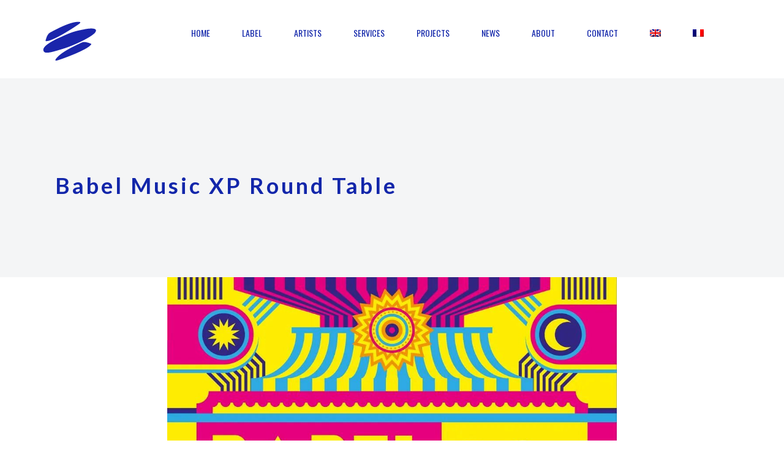

--- FILE ---
content_type: text/html; charset=UTF-8
request_url: https://manag-art.com/en/babel-music-xp-round-table/
body_size: 28465
content:
<!DOCTYPE html>
<html lang="en-US">
<head>
    <meta charset="UTF-8">
    <meta name="viewport" content="width=device-width, initial-scale=1.0" />
    <script type="application/javascript">var MikadoAjaxUrl = "https://manag-art.com/wp-admin/admin-ajax.php"</script><script type="application/javascript">var MikadoAjaxUrl = "https://manag-art.com/wp-admin/admin-ajax.php"</script><meta name='robots' content='index, follow, max-image-preview:large, max-snippet:-1, max-video-preview:-1' />
<link rel="alternate" hreflang="en" href="https://manag-art.com/en/babel-music-xp-round-table/" />
<link rel="alternate" hreflang="fr" href="https://manag-art.com/table-ronde-babel-music-xp/" />
<link rel="alternate" hreflang="x-default" href="https://manag-art.com/table-ronde-babel-music-xp/" />

	<!-- This site is optimized with the Yoast SEO plugin v20.13 - https://yoast.com/wordpress/plugins/seo/ -->
	<title>Babel Music XP Round Table - Manag&#039;Art</title>
	<meta name="description" content="On March 23rd, Manag&#039;Art was invited to participate in a round table discussion as part of Babel Music XP." />
	<link rel="canonical" href="https://manag-art.com/en/babel-music-xp-round-table/" />
	<meta property="og:locale" content="en_US" />
	<meta property="og:type" content="article" />
	<meta property="og:title" content="Babel Music XP Round Table - Manag&#039;Art" />
	<meta property="og:description" content="On March 23rd, Manag&#039;Art was invited to participate in a round table discussion as part of Babel Music XP." />
	<meta property="og:url" content="https://manag-art.com/en/babel-music-xp-round-table/" />
	<meta property="og:site_name" content="Manag&#039;Art" />
	<meta property="article:publisher" content="https://www.facebook.com/managartprod/" />
	<meta property="article:published_time" content="2023-03-23T16:11:59+00:00" />
	<meta property="article:modified_time" content="2023-03-23T16:12:02+00:00" />
	<meta property="og:image" content="https://manag-art.com/wp-content/uploads/2023/03/319071790_830051898302296_7046177161053632271_n.jpg" />
	<meta property="og:image:width" content="1024" />
	<meta property="og:image:height" content="1024" />
	<meta property="og:image:type" content="image/jpeg" />
	<meta name="author" content="Jeanne" />
	<meta name="twitter:card" content="summary_large_image" />
	<meta name="twitter:creator" content="@ManagArtProd" />
	<meta name="twitter:site" content="@ManagArtProd" />
	<meta name="twitter:label1" content="Written by" />
	<meta name="twitter:data1" content="Jeanne" />
	<meta name="twitter:label2" content="Est. reading time" />
	<meta name="twitter:data2" content="2 minutes" />
	<script type="application/ld+json" class="yoast-schema-graph">{"@context":"https://schema.org","@graph":[{"@type":"Article","@id":"https://manag-art.com/en/babel-music-xp-round-table/#article","isPartOf":{"@id":"https://manag-art.com/en/babel-music-xp-round-table/"},"author":{"name":"Jeanne","@id":"https://manag-art.com/en/#/schema/person/2002948ccbdbec24cd4fe0be2b4d9a6d"},"headline":"Babel Music XP Round Table","datePublished":"2023-03-23T16:11:59+00:00","dateModified":"2023-03-23T16:12:02+00:00","mainEntityOfPage":{"@id":"https://manag-art.com/en/babel-music-xp-round-table/"},"wordCount":220,"commentCount":0,"publisher":{"@id":"https://manag-art.com/en/#organization"},"image":{"@id":"https://manag-art.com/en/babel-music-xp-round-table/#primaryimage"},"thumbnailUrl":"https://manag-art.com/wp-content/uploads/2023/03/319071790_830051898302296_7046177161053632271_n.jpg","keywords":["festival","managart"],"articleSection":["Communiqués"],"inLanguage":"en-US","potentialAction":[{"@type":"CommentAction","name":"Comment","target":["https://manag-art.com/en/babel-music-xp-round-table/#respond"]}]},{"@type":"WebPage","@id":"https://manag-art.com/en/babel-music-xp-round-table/","url":"https://manag-art.com/en/babel-music-xp-round-table/","name":"Babel Music XP Round Table - Manag&#039;Art","isPartOf":{"@id":"https://manag-art.com/en/#website"},"primaryImageOfPage":{"@id":"https://manag-art.com/en/babel-music-xp-round-table/#primaryimage"},"image":{"@id":"https://manag-art.com/en/babel-music-xp-round-table/#primaryimage"},"thumbnailUrl":"https://manag-art.com/wp-content/uploads/2023/03/319071790_830051898302296_7046177161053632271_n.jpg","datePublished":"2023-03-23T16:11:59+00:00","dateModified":"2023-03-23T16:12:02+00:00","description":"On March 23rd, Manag'Art was invited to participate in a round table discussion as part of Babel Music XP.","breadcrumb":{"@id":"https://manag-art.com/en/babel-music-xp-round-table/#breadcrumb"},"inLanguage":"en-US","potentialAction":[{"@type":"ReadAction","target":["https://manag-art.com/en/babel-music-xp-round-table/"]}]},{"@type":"ImageObject","inLanguage":"en-US","@id":"https://manag-art.com/en/babel-music-xp-round-table/#primaryimage","url":"https://manag-art.com/wp-content/uploads/2023/03/319071790_830051898302296_7046177161053632271_n.jpg","contentUrl":"https://manag-art.com/wp-content/uploads/2023/03/319071790_830051898302296_7046177161053632271_n.jpg","width":1024,"height":1024},{"@type":"BreadcrumbList","@id":"https://manag-art.com/en/babel-music-xp-round-table/#breadcrumb","itemListElement":[{"@type":"ListItem","position":1,"name":"Accueil","item":"https://manag-art.com/en/"},{"@type":"ListItem","position":2,"name":"NEWS","item":"https://manag-art.com/en/actus/"},{"@type":"ListItem","position":3,"name":"Babel Music XP Round Table"}]},{"@type":"WebSite","@id":"https://manag-art.com/en/#website","url":"https://manag-art.com/en/","name":"Manag'Art - Services & Label","description":"Services &amp; Label","publisher":{"@id":"https://manag-art.com/en/#organization"},"potentialAction":[{"@type":"SearchAction","target":{"@type":"EntryPoint","urlTemplate":"https://manag-art.com/en/?s={search_term_string}"},"query-input":"required name=search_term_string"}],"inLanguage":"en-US"},{"@type":"Organization","@id":"https://manag-art.com/en/#organization","name":"Manag'Art","url":"https://manag-art.com/en/","logo":{"@type":"ImageObject","inLanguage":"en-US","@id":"https://manag-art.com/en/#/schema/logo/image/","url":"https://manag-art.com/wp-content/uploads/2023/08/bleu-fonce.png","contentUrl":"https://manag-art.com/wp-content/uploads/2023/08/bleu-fonce.png","width":87,"height":64,"caption":"Manag'Art"},"image":{"@id":"https://manag-art.com/en/#/schema/logo/image/"},"sameAs":["https://www.facebook.com/managartprod/","https://twitter.com/ManagArtProd","https://www.instagram.com/managartprod/"]},{"@type":"Person","@id":"https://manag-art.com/en/#/schema/person/2002948ccbdbec24cd4fe0be2b4d9a6d","name":"Jeanne","image":{"@type":"ImageObject","inLanguage":"en-US","@id":"https://manag-art.com/en/#/schema/person/image/","url":"https://secure.gravatar.com/avatar/334e9d925e605912373adc0256bd4e3a?s=96&d=mm&r=g","contentUrl":"https://secure.gravatar.com/avatar/334e9d925e605912373adc0256bd4e3a?s=96&d=mm&r=g","caption":"Jeanne"}}]}</script>
	<!-- / Yoast SEO plugin. -->


<link rel='dns-prefetch' href='//maps.googleapis.com' />
<link rel='dns-prefetch' href='//fonts.googleapis.com' />
<link rel="alternate" type="application/rss+xml" title="Manag&#039;Art &raquo; Feed" href="https://manag-art.com/en/feed/" />
<link rel="alternate" type="application/rss+xml" title="Manag&#039;Art &raquo; Comments Feed" href="https://manag-art.com/en/comments/feed/" />
<link rel="alternate" type="application/rss+xml" title="Manag&#039;Art &raquo; Babel Music XP Round Table Comments Feed" href="https://manag-art.com/en/babel-music-xp-round-table/feed/" />
<script type="text/javascript">
/* <![CDATA[ */
window._wpemojiSettings = {"baseUrl":"https:\/\/s.w.org\/images\/core\/emoji\/14.0.0\/72x72\/","ext":".png","svgUrl":"https:\/\/s.w.org\/images\/core\/emoji\/14.0.0\/svg\/","svgExt":".svg","source":{"concatemoji":"https:\/\/manag-art.com\/wp-includes\/js\/wp-emoji-release.min.js?ver=6.4.7"}};
/*! This file is auto-generated */
!function(i,n){var o,s,e;function c(e){try{var t={supportTests:e,timestamp:(new Date).valueOf()};sessionStorage.setItem(o,JSON.stringify(t))}catch(e){}}function p(e,t,n){e.clearRect(0,0,e.canvas.width,e.canvas.height),e.fillText(t,0,0);var t=new Uint32Array(e.getImageData(0,0,e.canvas.width,e.canvas.height).data),r=(e.clearRect(0,0,e.canvas.width,e.canvas.height),e.fillText(n,0,0),new Uint32Array(e.getImageData(0,0,e.canvas.width,e.canvas.height).data));return t.every(function(e,t){return e===r[t]})}function u(e,t,n){switch(t){case"flag":return n(e,"\ud83c\udff3\ufe0f\u200d\u26a7\ufe0f","\ud83c\udff3\ufe0f\u200b\u26a7\ufe0f")?!1:!n(e,"\ud83c\uddfa\ud83c\uddf3","\ud83c\uddfa\u200b\ud83c\uddf3")&&!n(e,"\ud83c\udff4\udb40\udc67\udb40\udc62\udb40\udc65\udb40\udc6e\udb40\udc67\udb40\udc7f","\ud83c\udff4\u200b\udb40\udc67\u200b\udb40\udc62\u200b\udb40\udc65\u200b\udb40\udc6e\u200b\udb40\udc67\u200b\udb40\udc7f");case"emoji":return!n(e,"\ud83e\udef1\ud83c\udffb\u200d\ud83e\udef2\ud83c\udfff","\ud83e\udef1\ud83c\udffb\u200b\ud83e\udef2\ud83c\udfff")}return!1}function f(e,t,n){var r="undefined"!=typeof WorkerGlobalScope&&self instanceof WorkerGlobalScope?new OffscreenCanvas(300,150):i.createElement("canvas"),a=r.getContext("2d",{willReadFrequently:!0}),o=(a.textBaseline="top",a.font="600 32px Arial",{});return e.forEach(function(e){o[e]=t(a,e,n)}),o}function t(e){var t=i.createElement("script");t.src=e,t.defer=!0,i.head.appendChild(t)}"undefined"!=typeof Promise&&(o="wpEmojiSettingsSupports",s=["flag","emoji"],n.supports={everything:!0,everythingExceptFlag:!0},e=new Promise(function(e){i.addEventListener("DOMContentLoaded",e,{once:!0})}),new Promise(function(t){var n=function(){try{var e=JSON.parse(sessionStorage.getItem(o));if("object"==typeof e&&"number"==typeof e.timestamp&&(new Date).valueOf()<e.timestamp+604800&&"object"==typeof e.supportTests)return e.supportTests}catch(e){}return null}();if(!n){if("undefined"!=typeof Worker&&"undefined"!=typeof OffscreenCanvas&&"undefined"!=typeof URL&&URL.createObjectURL&&"undefined"!=typeof Blob)try{var e="postMessage("+f.toString()+"("+[JSON.stringify(s),u.toString(),p.toString()].join(",")+"));",r=new Blob([e],{type:"text/javascript"}),a=new Worker(URL.createObjectURL(r),{name:"wpTestEmojiSupports"});return void(a.onmessage=function(e){c(n=e.data),a.terminate(),t(n)})}catch(e){}c(n=f(s,u,p))}t(n)}).then(function(e){for(var t in e)n.supports[t]=e[t],n.supports.everything=n.supports.everything&&n.supports[t],"flag"!==t&&(n.supports.everythingExceptFlag=n.supports.everythingExceptFlag&&n.supports[t]);n.supports.everythingExceptFlag=n.supports.everythingExceptFlag&&!n.supports.flag,n.DOMReady=!1,n.readyCallback=function(){n.DOMReady=!0}}).then(function(){return e}).then(function(){var e;n.supports.everything||(n.readyCallback(),(e=n.source||{}).concatemoji?t(e.concatemoji):e.wpemoji&&e.twemoji&&(t(e.twemoji),t(e.wpemoji)))}))}((window,document),window._wpemojiSettings);
/* ]]> */
</script>
<link rel='stylesheet' id='wpml-blocks-css' href='https://manag-art.com/wp-content/plugins/sitepress-multilingual-cms/dist/css/blocks/styles.css?ver=4.6.5' type='text/css' media='all' />
<link rel='stylesheet' id='all-in-one-event-calendar-theme-css' href='https://manag-art.com/wp-content/plugins/all-in-one-event-calendar/apiki/dist/styles/theme.css?ver=1644270614' type='text/css' media='all' />
<link rel='stylesheet' id='contact-form-7-css' href='https://manag-art.com/wp-content/plugins/contact-form-7/includes/css/styles.css?ver=5.9.8' type='text/css' media='all' />
<link rel='stylesheet' id='rs-plugin-settings-css' href='https://manag-art.com/wp-content/plugins/revslider/public/assets/css/settings.css?ver=5.3.1.5' type='text/css' media='all' />
<style id='rs-plugin-settings-inline-css' type='text/css'>
#rs-demo-id {}
#rs-demo-id {}
</style>
<link rel='stylesheet' id='connect_mikado_default_style-css' href='https://manag-art.com/wp-content/themes/connectwp/style.css?ver=6.4.7' type='text/css' media='all' />
<link rel='stylesheet' id='childstyle-css' href='https://manag-art.com/wp-content/themes/connectwp-child/style.css?ver=1.0.0' type='text/css' media='all' />
<link rel='stylesheet' id='connect_mikado_modules_plugins-css' href='https://manag-art.com/wp-content/themes/connectwp/assets/css/plugins.min.css?ver=6.4.7' type='text/css' media='all' />
<link rel='stylesheet' id='mediaelement-css' href='https://manag-art.com/wp-includes/js/mediaelement/mediaelementplayer-legacy.min.css?ver=4.2.17' type='text/css' media='all' />
<link rel='stylesheet' id='wp-mediaelement-css' href='https://manag-art.com/wp-includes/js/mediaelement/wp-mediaelement.min.css?ver=6.4.7' type='text/css' media='all' />
<link rel='stylesheet' id='connect_mikado_modules-css' href='https://manag-art.com/wp-content/themes/connectwp/assets/css/modules.min.css?ver=6.4.7' type='text/css' media='all' />
<style id='connect_mikado_modules-inline-css' type='text/css'>
.mkd-type1-gradient-left-to-right-text i, .mkd-type1-gradient-left-to-right-text i:before, .mkd-type1-gradient-left-to-right-text span, .mkd-type1-gradient-bottom-to-top-text i, .mkd-type1-gradient-bottom-to-top-text i:before, .mkd-type1-gradient-bottom-to-top-text span, .mkd-pricing-table-wi .mkd-pt-bottom .mkd-price-link a, .mkd-page-footer .mkd-standard .mkd-latest-posts-widget .mkd-blog-list-holder.mkd-minimal article .mkd-item-title a:hover, .mkd-page-footer .mkd-light .mkd-latest-posts-widget .mkd-blog-list-holder.mkd-minimal article .mkd-item-title a:hover, .mkd-page-footer .mkd-dark .mkd-latest-posts-widget .mkd-blog-list-holder.mkd-minimal article .mkd-item-title a:hover, .mkd-page-footer .mkd-standard .mkd-latest-posts-widget .mkd-blog-list-holder.mkd-simple article .mkd-author a:hover, .mkd-page-footer .mkd-standard .mkd-latest-posts-widget .mkd-blog-list-holder.mkd-simple article .mkd-item-title a:hover, .mkd-page-footer .mkd-light .mkd-latest-posts-widget .mkd-blog-list-holder.mkd-simple article .mkd-item-title a:hover, .mkd-page-footer .mkd-light .mkd-latest-posts-widget .mkd-blog-list-holder.mkd-simple article .mkd-author a:hover, .mkd-page-footer .mkd-dark .mkd-latest-posts-widget .mkd-blog-list-holder.mkd-simple article .mkd-item-title a:hover, .mkd-page-footer .mkd-dark .mkd-latest-posts-widget .mkd-blog-list-holder.mkd-simple article .mkd-author a:hover, footer .mkd-dark .widget ul:not(.slick-dots) li a:hover, footer .mkd-dark .widget #wp-calendar tfoot a:hover, footer .mkd-dark .widget.widget_tag_cloud a:hover, footer .mkd-light .widget ul:not(.slick-dots) li a:hover, footer .mkd-light .widget #wp-calendar tfoot a:hover, footer .mkd-light .widget.widget_tag_cloud a:hover, footer .mkd-standard .widget ul:not(.slick-dots) li a:hover, footer .mkd-standard .widget #wp-calendar tfoot a:hover, footer .mkd-standard .widget.widget_tag_cloud a:hover, .mkd-blog-holder.mkd-blog-type-masonry article .mkd-read-share-holder, .mkd-blog-list-holder.mkd-masonry article .mkd-read-share-holder, .mkd-blog-slider-holder.mkd-masonry article .mkd-read-share-holder, .mkd-blog-holder.mkd-blog-type-masonry article .mkd-read-share-holder>a, .mkd-blog-list-holder.mkd-masonry article .mkd-read-share-holder>a, .mkd-blog-slider-holder.mkd-masonry article .mkd-read-share-holder>a { color: #d83826;}

.mkd-comment-form .form-submit .mkd-btn:hover, .mkd-top-bar-background, .mkd-top-bar, .mkd-sidebar-holder aside.mkd-sidebar .widget_mkd_info_widget { background-color: #d83826;}

.mkd-btn.mkd-btn-hover-solid:not(.mkd-btn-custom-hover-bg):hover.mkd-btn-solid .mkd-btn-helper { background-color: #d83826!important;}

.mkd-comment-form .form-submit .mkd-btn:hover { border-color: #d83826;}

a, h1 a:hover, h2 a:hover, h3 a:hover, h4 a:hover, h5 a:hover, h6 a:hover, p a, .mkd-pagination li.active span, .mkd-pagination li:hover a, .mkd-main-menu ul .mkd-menu-featured-icon, .mkd-drop-down .second .inner ul li ul li:hover>a, .mkd-drop-down .second .inner ul li.current-menu-item>a, .mkd-drop-down .second .inner ul li.sub ul li:hover>a, .mkd-drop-down .second .inner>ul>li:hover>a, .mkd-drop-down .wide .second .inner ul li.sub .flexslider ul li a:hover, .mkd-drop-down .wide .second ul li .flexslider ul li a:hover, .mkd-drop-down .wide .second .inner ul li.sub .flexslider.widget_flexslider .menu_recent_post_text a:hover, .mkd-header-vertical-compact .mkd-vertical-menu .mkd-menu-featured-icon, .mkd-header-vertical .mkd-vertical-menu .mkd-menu-featured-icon, .mkd-mobile-header .mkd-mobile-menu-opener a:hover, .mkd-title .mkd-title-holder .mkd-breadcrumbs .mkd-current, .mkd-fullscreen-search-holder .mkd-search-submit, .mkd-search-cover .mkd-search-close a:hover, .mkd-pl-filter-position-left .mkd-pl-filter-holder ul li.mkd-pl-current span, .mkd-pl-filter-position-left .mkd-pl-filter-holder ul li:hover span, .mkd-pl-standard-pagination ul li.mkd-pl-pag-active a, .mkd-portfolio-list-holder.mkd-pl-gallery-overlay article .mkd-pli-text .mkd-pli-category-holder a:hover, .mkd-portfolio-single-holder .mkd-ps-info-holder .mkd-ps-info-item.mkd-ps-categories a:hover, .mkd-accordion-holder .mkd-title-holder .mkd-accordion-mark, blockquote .mkd-quote-icon, blockquote .mkd-blockquote-text, .mkd-blog-list-holder.mkd-simple article .mkd-author a:hover, .mkd-blog-list-holder.mkd-simple article .mkd-read-share-holder:hover, .mkd-blog-list-holder.mkd-simple article .mkd-read-share-holder:hover .mkd-read-more, .mkd-blog-slider-holder.mkd-simple article .mkd-author a:hover, .mkd-blog-slider-holder.mkd-simple article .mkd-read-share-holder:hover, .mkd-blog-slider-holder.mkd-simple article .mkd-read-share-holder:hover .mkd-read-more, .mkd-blog-slider-holder.mkd-simple article.format-gallery .mkd-author a:hover, .mkd-blog-slider-holder.mkd-simple article.format-gallery .mkd-date:hover, .mkd-blog-slider-holder.mkd-simple article.format-gallery .mkd-item-title:hover, .mkd-btn.mkd-btn-outline, .mkd-countdown .countdown-amount, .mkd-countdown .countdown-period, .mkd-counter-circle .mkd-counter-icon-holder .mkd-counter-icon i, .mkd-counter-circle .mkd-counter-icon-holder .mkd-counter-icon span, .mkd-dropcaps, .no-touch .mkd-horizontal-timeline .mkd-timeline-navigation a:hover, .mkd-icon-list-item .mkd-icon-list-icon-holder-inner .font_elegant, .mkd-icon-list-item .mkd-icon-list-icon-holder-inner i, .mkd-icon-progress-bar .mkd-ipb-active, .mkd-title-description .mkd-image-gallery-title, .mkd-message .mkd-message-inner a.mkd-close i:hover, .mkd-ordered-list ol>li:before, .mkd-pie-chart-with-icon-holder .mkd-percentage-with-icon i, .mkd-pie-chart-with-icon-holder .mkd-percentage-with-icon span, .mkd-pl-holder .mkd-pl-item .product-price ins span, .mkd-social-share-holder.mkd-list li a:hover, .mkd-social-share-holder.mkd-dropdown .mkd-social-share-dropdown li a:hover .mkd-social-network-icon, .mkd-social-share-holder.mkd-dropdown .mkd-social-share-dropdown li a:hover .mkd-social-share-label, .mkd-testimonials.testimonials-simple-slider .mkd-testimonial-content .mkd-testimonial-quote span, .mkd-video-banner-holder .mkd-vb-play-icon, .mkd-video-button .mkd-video-button-play .mkd-video-button-wrapper, .wpb_widgetised_column .widget.widget_nav_menu .menu>li>ul li.current-menu-item a, .wpb_widgetised_column .widget.widget_nav_menu .menu>li>ul li.current_page_item a, aside.mkd-sidebar .widget.widget_nav_menu .menu>li>ul li.current-menu-item a, aside.mkd-sidebar .widget.widget_nav_menu .menu>li>ul li.current_page_item a, .mkd-side-menu .widget ul:not(.slick-dots) li a:hover, .mkd-side-menu .widget #wp-calendar tfoot a:hover, .mkd-side-menu .widget.widget_tag_cloud a:hover, .wpb_widgetised_column .widget ul:not(.slick-dots) li a:hover, aside.mkd-sidebar .widget ul:not(.slick-dots) li a:hover, .wpb_widgetised_column .widget #wp-calendar tfoot a:hover, aside.mkd-sidebar .widget #wp-calendar tfoot a:hover, .wpb_widgetised_column .widget.widget_tag_cloud a:hover, aside.mkd-sidebar .widget.widget_tag_cloud a:hover, .mkd-team .mkd-icon-shortcode:hover, .mkd-team .mkd-icon-shortcode:hover a, .mkd-team .mkd-icon-shortcode:hover i, .mkd-team .mkd-icon-shortcode:hover span, .mkd-blog-holder article.sticky .mkd-post-title a, .mkd-filter-blog-holder li.mkd-active, .mkd-blog-holder.mkd-blog-type-standard article .mkd-post-info .mkd-post-info-item a:hover, .mkd-blog-holder.mkd-blog-single.mkd-blog-standard article .mkd-post-info .mkd-post-info-item a:hover, .mejs-controls .mejs-button button:hover, .mkd-woocommerce-page table.cart tr.cart_item td.product-subtotal, .mkd-woocommerce-page .cart-collaterals table tr.order-total .amount, .woocommerce-page .mkd-content a.button:hover, .woocommerce-page .mkd-content button[type=submit]:hover, .woocommerce-page .mkd-content input[type=submit]:hover, div.woocommerce a.button:hover, div.woocommerce button[type=submit]:hover, div.woocommerce input[type=submit]:hover, .mkd-woocommerce-page .woocommerce-error .button.wc-forward, .mkd-woocommerce-page .woocommerce-info .button.wc-forward, .mkd-woocommerce-page .woocommerce-message .button.wc-forward, .mkd-woocommerce-page .woocommerce-error .button.wc-forward:hover, .mkd-woocommerce-page .woocommerce-info .button.wc-forward:hover, .mkd-woocommerce-page .woocommerce-message .button.wc-forward:hover, .woocommerce-page .mkd-content .mkd-quantity-buttons .mkd-quantity-minus:hover, .woocommerce-page .mkd-content .mkd-quantity-buttons .mkd-quantity-plus:hover, div.woocommerce .mkd-quantity-buttons .mkd-quantity-minus:hover, div.woocommerce .mkd-quantity-buttons .mkd-quantity-plus:hover, .mkd-woocommerce-page.woocommerce-account .woocommerce-MyAccount-navigation ul li.is-active a, .mkd-woocommerce-page.woocommerce-account .woocommerce table.shop_table td.order-number a:hover, ul.products>.product .mkd-pl-outer .mkd-pl-cart a, ul.products>.product .mkd-pl-outer .price ins span, .mkd-single-product-summary .price, .mkd-shopping-cart-dropdown .mkd-item-info-holder .remove:hover, .mkd-shopping-cart-dropdown .mkd-cart-bottom .mkd-subtotal-holder .mkd-total-amount span, .widget.woocommerce.widget_shopping_cart .widget_shopping_cart_content ul li a:not(.remove):hover, .widget.woocommerce.widget_shopping_cart .widget_shopping_cart_content ul li .remove:hover, .widget.woocommerce.widget_layered_nav_filters a:hover, .widget.woocommerce.widget_products ul li a:hover .product-title, .widget.woocommerce.widget_recently_viewed_products ul li a:hover .product-title, .widget.woocommerce.widget_top_rated_products ul li a:hover .product-title, .widget.woocommerce.widget_products ul li .amount, .widget.woocommerce.widget_recently_viewed_products ul li .amount, .widget.woocommerce.widget_top_rated_products ul li .amount, .widget.woocommerce.widget_recent_reviews a:hover { color: #d83826;}

.mkd-btn.mkd-btn-hover-outline:not(.mkd-btn-custom-hover-color):hover, .mkd-btn.mkd-btn-hover-white:not(.mkd-btn-custom-hover-color):hover, .mkd-dark-header .mkd-shopping-cart-dropdown .mkd-cart-bottom .mkd-subtotal-holder .mkd-total-amount span, .mkd-light-header .mkd-shopping-cart-dropdown .mkd-cart-bottom .mkd-subtotal-holder .mkd-total-amount span { color: #d83826!important;}

::selection { background: #d83826;}

::-moz-selection { background: #d83826;}

body.mkd-paspartu-enabled .mkd-wrapper-paspartu, .mkd-st-loader .pulse, .mkd-st-loader .double_pulse .double-bounce1, .mkd-st-loader .double_pulse .double-bounce2, .mkd-st-loader .cube, .mkd-st-loader .rotating_cubes .cube1, .mkd-st-loader .rotating_cubes .cube2, .mkd-st-loader .stripes>div, .mkd-st-loader .wave>div, .mkd-st-loader .two_rotating_circles .dot1, .mkd-st-loader .two_rotating_circles .dot2, .mkd-st-loader .five_rotating_circles .container1>div, .mkd-st-loader .five_rotating_circles .container2>div, .mkd-st-loader .five_rotating_circles .container3>div, .mkd-st-loader .atom .ball-1:before, .mkd-st-loader .clock .ball:before, .mkd-st-loader .fussion .ball, .mkd-st-loader .mitosis .ball, .mkd-st-loader .pulse_circles .ball, .mkd-st-loader .wave_circles .ball, .mkd-st-loader .atom .ball-2:before, .mkd-st-loader .atom .ball-3:before, .mkd-st-loader .atom .ball-4:before, .mkd-st-loader .lines .line1, .mkd-st-loader .lines .line2, .mkd-st-loader .lines .line3, .mkd-st-loader .lines .line4, .mkd-st-loader .fussion .ball-1, .mkd-st-loader .fussion .ball-2, .mkd-st-loader .fussion .ball-3, .mkd-st-loader .fussion .ball-4, #mkd-back-to-top, .mkd-comment-holder .mkd-comment-reply-holder a:after, #ui-datepicker-div .ui-datepicker-today, .mkd-mobile-header .mkd-mobile-side-area, .mkd-fullscreen-menu-holder, .mkd-search-fade .mkd-fullscreen-search-holder .mkd-fullscreen-search-table, .mkd-pl-filter-holder ul li>span:after, .mkd-portfolio-single-holder .mkd-ps-social-holder .mkd-ps-likes .mkd-like, .mkd-accordion-holder .mkd-title-holder.ui-state-active, .mkd-accordion-holder .mkd-title-holder.ui-state-hover, .mkd-btn.mkd-btn-solid, .mkd-btn.mkd-btn-underline .mkd-btn-underline-line, .mkd-counter-circle .mkd-counter-icon-holder .mkd-counter-icon-circle, .mkd-dropcaps.mkd-circle, .mkd-dropcaps.mkd-square, .mkd-horizontal-timeline .mkd-horizontal-timeline-events a.selected:after, .no-touch .mkd-horizontal-timeline .mkd-horizontal-timeline-events a:hover:after, .mkd-horizontal-timeline .mkd-horizontal-timeline-filling-line, .mkd-icon-shortcode.circle, .mkd-icon-shortcode.square, .mkd-image-gallery .mkd-gallery-image span.mkd-image-gallery-hover, .mkd-pie-chart-doughnut-holder .mkd-pie-legend ul li .mkd-pie-color-holder, .mkd-pie-chart-pie-holder .mkd-pie-legend ul li .mkd-pie-color-holder, .mkd-pricing-slider .mkd-pricing-slider-drag, .mkd-pricing-table-wi.mkd-pt-active .mkd-active-label .mkd-active-label-inner, .mkd-price-table.mkd-pt-active .mkd-active-label .mkd-active-label-inner, .mkd-process-holder.mkd-process-horizontal .mkd-pi-holder .mkd-pi.icon, .mkd-process-holder.mkd-process-horizontal.appeared .mkd-pi-holder:before, .mkd-process-holder.mkd-process-vertical.appeared .mkd-process-item-holder:not(:last-child):before, .mkd-process-holder.mkd-process-vertical .mkd-pi-holder .mkd-pi.icon, .mkd-progress-bar .mkd-progress-content-outer .mkd-progress-content, .mkd-tabs.mkd-horizontal .mkd-tabs-nav li.ui-state-active a, .mkd-tabs.mkd-vertical .mkd-tabs-nav li.ui-state-active a, .mkd-unordered-list ul li:before, .mkd-vertical-progress-bar-holder .mkd-vpb-active-bar, .widget_mkd_call_to_action_button .mkd-call-to-action-button, .wpb_widgetised_column .widget.widget_nav_menu .menu>li>a.mkd-custom-menu-active, aside.mkd-sidebar .widget.widget_nav_menu .menu>li>a.mkd-custom-menu-active, .mkd-blog-holder.mkd-blog-type-masonry-gallery article.format-link, .mkd-blog-holder.mkd-blog-type-masonry-gallery article.format-quote, .mkd-blog-holder.mkd-blog-type-masonry article.format-link .mkd-post-content, .mkd-blog-holder.mkd-blog-type-masonry article.format-quote .mkd-post-content, .mkd-blog-list-holder.mkd-masonry article.format-link .mkd-post-content, .mkd-blog-list-holder.mkd-masonry article.format-quote .mkd-post-content, .mkd-blog-holder.mkd-blog-type-standard article.format-quote .mkd-post-text, .mkd-blog-holder.mkd-blog-type-standard article.format-link .mkd-post-text, .mkd-blog-holder.mkd-blog-single.mkd-blog-standard article.format-link .mkd-post-link, .mkd-blog-holder.mkd-blog-single.mkd-blog-standard article.format-quote .mkd-post-quote, .mejs-controls .mejs-time-rail .mejs-time-current:after, .mejs-controls .mejs-horizontal-volume-slider .mejs-horizontal-volume-current, .mejs-controls .mejs-time-rail .mejs-time-current, .woocommerce-page .mkd-content a.button, .woocommerce-page .mkd-content button[type=submit], .woocommerce-page .mkd-content input[type=submit], div.woocommerce a.button, div.woocommerce button[type=submit], div.woocommerce input[type=submit], .mkd-shopping-cart-holder .mkd-header-cart .mkd-cart-number, .mkd-shopping-cart-dropdown .mkd-cart-bottom .mkd-checkout, .mkd-header-vertical-compact .mkd-vertical-menu>ul>li:hover { background-color: #d83826;}

.mkd-btn.mkd-btn-hover-solid:not(.mkd-btn-custom-hover-bg):hover .mkd-btn-helper, .mkd-btn.mkd-btn-hover-black:not(.mkd-btn-custom-hover-bg):hover .mkd-btn-helper, .mkd-price-table .mkd-price-table-inner .mkd-btn.mkd-btn-hover-solid:not(.mkd-btn-custom-hover-bg):hover.mkd-btn-solid .mkd-btn-helper { background-color: #d83826!important;}

.mkd-st-loader .pulse_circles .ball, .mkd-comment-form #respond input[type=text]:focus, .mkd-comment-form #respond textarea:focus, .mkd-btn.mkd-btn-solid, .mkd-btn.mkd-btn-outline, .mkd-horizontal-timeline .mkd-horizontal-timeline-events a.selected:after, .no-touch .mkd-horizontal-timeline .mkd-horizontal-timeline-events a:hover:after, .mkd-horizontal-timeline .mkd-horizontal-timeline-events a.older-event:after, .mkd-tabs.mkd-horizontal .mkd-tabs-nav li.ui-state-active a, .mkd-tabs.mkd-vertical .mkd-tabs-nav li.ui-state-active a { border-color: #d83826;}

.mkd-btn.mkd-btn-hover-outline:not(.mkd-btn-custom-border-hover):hover { border-color: #d83826!important;}


.mkd-type1-gradient-left-to-right-text i, .mkd-type1-gradient-left-to-right-text i:before, .mkd-type1-gradient-left-to-right-text span, .mkd-type1-gradient-bottom-to-top-text i, .mkd-type1-gradient-bottom-to-top-text i:before, .mkd-type1-gradient-bottom-to-top-text span, .mkd-pricing-table-wi .mkd-pt-bottom .mkd-price-link a, .mkd-page-footer .mkd-standard .mkd-latest-posts-widget .mkd-blog-list-holder.mkd-minimal article .mkd-item-title a:hover, .mkd-page-footer .mkd-light .mkd-latest-posts-widget .mkd-blog-list-holder.mkd-minimal article .mkd-item-title a:hover, .mkd-page-footer .mkd-dark .mkd-latest-posts-widget .mkd-blog-list-holder.mkd-minimal article .mkd-item-title a:hover, .mkd-page-footer .mkd-standard .mkd-latest-posts-widget .mkd-blog-list-holder.mkd-simple article .mkd-author a:hover, .mkd-page-footer .mkd-standard .mkd-latest-posts-widget .mkd-blog-list-holder.mkd-simple article .mkd-item-title a:hover, .mkd-page-footer .mkd-light .mkd-latest-posts-widget .mkd-blog-list-holder.mkd-simple article .mkd-item-title a:hover, .mkd-page-footer .mkd-light .mkd-latest-posts-widget .mkd-blog-list-holder.mkd-simple article .mkd-author a:hover, .mkd-page-footer .mkd-dark .mkd-latest-posts-widget .mkd-blog-list-holder.mkd-simple article .mkd-item-title a:hover, .mkd-page-footer .mkd-dark .mkd-latest-posts-widget .mkd-blog-list-holder.mkd-simple article .mkd-author a:hover, footer .mkd-dark .widget ul:not(.slick-dots) li a:hover, footer .mkd-dark .widget #wp-calendar tfoot a:hover, footer .mkd-dark .widget.widget_tag_cloud a:hover, footer .mkd-light .widget ul:not(.slick-dots) li a:hover, footer .mkd-light .widget #wp-calendar tfoot a:hover, footer .mkd-light .widget.widget_tag_cloud a:hover, footer .mkd-standard .widget ul:not(.slick-dots) li a:hover, footer .mkd-standard .widget #wp-calendar tfoot a:hover, footer .mkd-standard .widget.widget_tag_cloud a:hover, .mkd-blog-holder.mkd-blog-type-masonry article .mkd-read-share-holder, .mkd-blog-list-holder.mkd-masonry article .mkd-read-share-holder, .mkd-blog-slider-holder.mkd-masonry article .mkd-read-share-holder, .mkd-blog-holder.mkd-blog-type-masonry article .mkd-read-share-holder>a, .mkd-blog-list-holder.mkd-masonry article .mkd-read-share-holder>a, .mkd-blog-slider-holder.mkd-masonry article .mkd-read-share-holder>a { color: #d83826;}

.mkd-comment-form .form-submit .mkd-btn:hover, .mkd-top-bar-background, .mkd-top-bar, .mkd-sidebar-holder aside.mkd-sidebar .widget_mkd_info_widget { background-color: #d83826;}

.mkd-btn.mkd-btn-hover-solid:not(.mkd-btn-custom-hover-bg):hover.mkd-btn-solid .mkd-btn-helper { background-color: #d83826!important;}

.mkd-comment-form .form-submit .mkd-btn:hover { border-color: #d83826;}

a, h1 a:hover, h2 a:hover, h3 a:hover, h4 a:hover, h5 a:hover, h6 a:hover, p a, .mkd-pagination li.active span, .mkd-pagination li:hover a, .mkd-main-menu ul .mkd-menu-featured-icon, .mkd-drop-down .second .inner ul li ul li:hover>a, .mkd-drop-down .second .inner ul li.current-menu-item>a, .mkd-drop-down .second .inner ul li.sub ul li:hover>a, .mkd-drop-down .second .inner>ul>li:hover>a, .mkd-drop-down .wide .second .inner ul li.sub .flexslider ul li a:hover, .mkd-drop-down .wide .second ul li .flexslider ul li a:hover, .mkd-drop-down .wide .second .inner ul li.sub .flexslider.widget_flexslider .menu_recent_post_text a:hover, .mkd-header-vertical-compact .mkd-vertical-menu .mkd-menu-featured-icon, .mkd-header-vertical .mkd-vertical-menu .mkd-menu-featured-icon, .mkd-mobile-header .mkd-mobile-menu-opener a:hover, .mkd-title .mkd-title-holder .mkd-breadcrumbs .mkd-current, .mkd-fullscreen-search-holder .mkd-search-submit, .mkd-search-cover .mkd-search-close a:hover, .mkd-pl-filter-position-left .mkd-pl-filter-holder ul li.mkd-pl-current span, .mkd-pl-filter-position-left .mkd-pl-filter-holder ul li:hover span, .mkd-pl-standard-pagination ul li.mkd-pl-pag-active a, .mkd-portfolio-list-holder.mkd-pl-gallery-overlay article .mkd-pli-text .mkd-pli-category-holder a:hover, .mkd-portfolio-single-holder .mkd-ps-info-holder .mkd-ps-info-item.mkd-ps-categories a:hover, .mkd-accordion-holder .mkd-title-holder .mkd-accordion-mark, blockquote .mkd-quote-icon, blockquote .mkd-blockquote-text, .mkd-blog-list-holder.mkd-simple article .mkd-author a:hover, .mkd-blog-list-holder.mkd-simple article .mkd-read-share-holder:hover, .mkd-blog-list-holder.mkd-simple article .mkd-read-share-holder:hover .mkd-read-more, .mkd-blog-slider-holder.mkd-simple article .mkd-author a:hover, .mkd-blog-slider-holder.mkd-simple article .mkd-read-share-holder:hover, .mkd-blog-slider-holder.mkd-simple article .mkd-read-share-holder:hover .mkd-read-more, .mkd-blog-slider-holder.mkd-simple article.format-gallery .mkd-author a:hover, .mkd-blog-slider-holder.mkd-simple article.format-gallery .mkd-date:hover, .mkd-blog-slider-holder.mkd-simple article.format-gallery .mkd-item-title:hover, .mkd-btn.mkd-btn-outline, .mkd-countdown .countdown-amount, .mkd-countdown .countdown-period, .mkd-counter-circle .mkd-counter-icon-holder .mkd-counter-icon i, .mkd-counter-circle .mkd-counter-icon-holder .mkd-counter-icon span, .mkd-dropcaps, .no-touch .mkd-horizontal-timeline .mkd-timeline-navigation a:hover, .mkd-icon-list-item .mkd-icon-list-icon-holder-inner .font_elegant, .mkd-icon-list-item .mkd-icon-list-icon-holder-inner i, .mkd-icon-progress-bar .mkd-ipb-active, .mkd-title-description .mkd-image-gallery-title, .mkd-message .mkd-message-inner a.mkd-close i:hover, .mkd-ordered-list ol>li:before, .mkd-pie-chart-with-icon-holder .mkd-percentage-with-icon i, .mkd-pie-chart-with-icon-holder .mkd-percentage-with-icon span, .mkd-pl-holder .mkd-pl-item .product-price ins span, .mkd-social-share-holder.mkd-list li a:hover, .mkd-social-share-holder.mkd-dropdown .mkd-social-share-dropdown li a:hover .mkd-social-network-icon, .mkd-social-share-holder.mkd-dropdown .mkd-social-share-dropdown li a:hover .mkd-social-share-label, .mkd-testimonials.testimonials-simple-slider .mkd-testimonial-content .mkd-testimonial-quote span, .mkd-video-banner-holder .mkd-vb-play-icon, .mkd-video-button .mkd-video-button-play .mkd-video-button-wrapper, .wpb_widgetised_column .widget.widget_nav_menu .menu>li>ul li.current-menu-item a, .wpb_widgetised_column .widget.widget_nav_menu .menu>li>ul li.current_page_item a, aside.mkd-sidebar .widget.widget_nav_menu .menu>li>ul li.current-menu-item a, aside.mkd-sidebar .widget.widget_nav_menu .menu>li>ul li.current_page_item a, .mkd-side-menu .widget ul:not(.slick-dots) li a:hover, .mkd-side-menu .widget #wp-calendar tfoot a:hover, .mkd-side-menu .widget.widget_tag_cloud a:hover, .wpb_widgetised_column .widget ul:not(.slick-dots) li a:hover, aside.mkd-sidebar .widget ul:not(.slick-dots) li a:hover, .wpb_widgetised_column .widget #wp-calendar tfoot a:hover, aside.mkd-sidebar .widget #wp-calendar tfoot a:hover, .wpb_widgetised_column .widget.widget_tag_cloud a:hover, aside.mkd-sidebar .widget.widget_tag_cloud a:hover, .mkd-team .mkd-icon-shortcode:hover, .mkd-team .mkd-icon-shortcode:hover a, .mkd-team .mkd-icon-shortcode:hover i, .mkd-team .mkd-icon-shortcode:hover span, .mkd-blog-holder article.sticky .mkd-post-title a, .mkd-filter-blog-holder li.mkd-active, .mkd-blog-holder.mkd-blog-type-standard article .mkd-post-info .mkd-post-info-item a:hover, .mkd-blog-holder.mkd-blog-single.mkd-blog-standard article .mkd-post-info .mkd-post-info-item a:hover, .mejs-controls .mejs-button button:hover, .mkd-woocommerce-page table.cart tr.cart_item td.product-subtotal, .mkd-woocommerce-page .cart-collaterals table tr.order-total .amount, .woocommerce-page .mkd-content a.button:hover, .woocommerce-page .mkd-content button[type=submit]:hover, .woocommerce-page .mkd-content input[type=submit]:hover, div.woocommerce a.button:hover, div.woocommerce button[type=submit]:hover, div.woocommerce input[type=submit]:hover, .mkd-woocommerce-page .woocommerce-error .button.wc-forward, .mkd-woocommerce-page .woocommerce-info .button.wc-forward, .mkd-woocommerce-page .woocommerce-message .button.wc-forward, .mkd-woocommerce-page .woocommerce-error .button.wc-forward:hover, .mkd-woocommerce-page .woocommerce-info .button.wc-forward:hover, .mkd-woocommerce-page .woocommerce-message .button.wc-forward:hover, .woocommerce-page .mkd-content .mkd-quantity-buttons .mkd-quantity-minus:hover, .woocommerce-page .mkd-content .mkd-quantity-buttons .mkd-quantity-plus:hover, div.woocommerce .mkd-quantity-buttons .mkd-quantity-minus:hover, div.woocommerce .mkd-quantity-buttons .mkd-quantity-plus:hover, .mkd-woocommerce-page.woocommerce-account .woocommerce-MyAccount-navigation ul li.is-active a, .mkd-woocommerce-page.woocommerce-account .woocommerce table.shop_table td.order-number a:hover, ul.products>.product .mkd-pl-outer .mkd-pl-cart a, ul.products>.product .mkd-pl-outer .price ins span, .mkd-single-product-summary .price, .mkd-shopping-cart-dropdown .mkd-item-info-holder .remove:hover, .mkd-shopping-cart-dropdown .mkd-cart-bottom .mkd-subtotal-holder .mkd-total-amount span, .widget.woocommerce.widget_shopping_cart .widget_shopping_cart_content ul li a:not(.remove):hover, .widget.woocommerce.widget_shopping_cart .widget_shopping_cart_content ul li .remove:hover, .widget.woocommerce.widget_layered_nav_filters a:hover, .widget.woocommerce.widget_products ul li a:hover .product-title, .widget.woocommerce.widget_recently_viewed_products ul li a:hover .product-title, .widget.woocommerce.widget_top_rated_products ul li a:hover .product-title, .widget.woocommerce.widget_products ul li .amount, .widget.woocommerce.widget_recently_viewed_products ul li .amount, .widget.woocommerce.widget_top_rated_products ul li .amount, .widget.woocommerce.widget_recent_reviews a:hover { color: #d83826;}

.mkd-btn.mkd-btn-hover-outline:not(.mkd-btn-custom-hover-color):hover, .mkd-btn.mkd-btn-hover-white:not(.mkd-btn-custom-hover-color):hover, .mkd-dark-header .mkd-shopping-cart-dropdown .mkd-cart-bottom .mkd-subtotal-holder .mkd-total-amount span, .mkd-light-header .mkd-shopping-cart-dropdown .mkd-cart-bottom .mkd-subtotal-holder .mkd-total-amount span { color: #d83826!important;}

::selection { background: #d83826;}

::-moz-selection { background: #d83826;}

body.mkd-paspartu-enabled .mkd-wrapper-paspartu, .mkd-st-loader .pulse, .mkd-st-loader .double_pulse .double-bounce1, .mkd-st-loader .double_pulse .double-bounce2, .mkd-st-loader .cube, .mkd-st-loader .rotating_cubes .cube1, .mkd-st-loader .rotating_cubes .cube2, .mkd-st-loader .stripes>div, .mkd-st-loader .wave>div, .mkd-st-loader .two_rotating_circles .dot1, .mkd-st-loader .two_rotating_circles .dot2, .mkd-st-loader .five_rotating_circles .container1>div, .mkd-st-loader .five_rotating_circles .container2>div, .mkd-st-loader .five_rotating_circles .container3>div, .mkd-st-loader .atom .ball-1:before, .mkd-st-loader .clock .ball:before, .mkd-st-loader .fussion .ball, .mkd-st-loader .mitosis .ball, .mkd-st-loader .pulse_circles .ball, .mkd-st-loader .wave_circles .ball, .mkd-st-loader .atom .ball-2:before, .mkd-st-loader .atom .ball-3:before, .mkd-st-loader .atom .ball-4:before, .mkd-st-loader .lines .line1, .mkd-st-loader .lines .line2, .mkd-st-loader .lines .line3, .mkd-st-loader .lines .line4, .mkd-st-loader .fussion .ball-1, .mkd-st-loader .fussion .ball-2, .mkd-st-loader .fussion .ball-3, .mkd-st-loader .fussion .ball-4, #mkd-back-to-top, .mkd-comment-holder .mkd-comment-reply-holder a:after, #ui-datepicker-div .ui-datepicker-today, .mkd-mobile-header .mkd-mobile-side-area, .mkd-fullscreen-menu-holder, .mkd-search-fade .mkd-fullscreen-search-holder .mkd-fullscreen-search-table, .mkd-pl-filter-holder ul li>span:after, .mkd-portfolio-single-holder .mkd-ps-social-holder .mkd-ps-likes .mkd-like, .mkd-accordion-holder .mkd-title-holder.ui-state-active, .mkd-accordion-holder .mkd-title-holder.ui-state-hover, .mkd-btn.mkd-btn-solid, .mkd-btn.mkd-btn-underline .mkd-btn-underline-line, .mkd-counter-circle .mkd-counter-icon-holder .mkd-counter-icon-circle, .mkd-dropcaps.mkd-circle, .mkd-dropcaps.mkd-square, .mkd-horizontal-timeline .mkd-horizontal-timeline-events a.selected:after, .no-touch .mkd-horizontal-timeline .mkd-horizontal-timeline-events a:hover:after, .mkd-horizontal-timeline .mkd-horizontal-timeline-filling-line, .mkd-icon-shortcode.circle, .mkd-icon-shortcode.square, .mkd-image-gallery .mkd-gallery-image span.mkd-image-gallery-hover, .mkd-pie-chart-doughnut-holder .mkd-pie-legend ul li .mkd-pie-color-holder, .mkd-pie-chart-pie-holder .mkd-pie-legend ul li .mkd-pie-color-holder, .mkd-pricing-slider .mkd-pricing-slider-drag, .mkd-pricing-table-wi.mkd-pt-active .mkd-active-label .mkd-active-label-inner, .mkd-price-table.mkd-pt-active .mkd-active-label .mkd-active-label-inner, .mkd-process-holder.mkd-process-horizontal .mkd-pi-holder .mkd-pi.icon, .mkd-process-holder.mkd-process-horizontal.appeared .mkd-pi-holder:before, .mkd-process-holder.mkd-process-vertical.appeared .mkd-process-item-holder:not(:last-child):before, .mkd-process-holder.mkd-process-vertical .mkd-pi-holder .mkd-pi.icon, .mkd-progress-bar .mkd-progress-content-outer .mkd-progress-content, .mkd-tabs.mkd-horizontal .mkd-tabs-nav li.ui-state-active a, .mkd-tabs.mkd-vertical .mkd-tabs-nav li.ui-state-active a, .mkd-unordered-list ul li:before, .mkd-vertical-progress-bar-holder .mkd-vpb-active-bar, .widget_mkd_call_to_action_button .mkd-call-to-action-button, .wpb_widgetised_column .widget.widget_nav_menu .menu>li>a.mkd-custom-menu-active, aside.mkd-sidebar .widget.widget_nav_menu .menu>li>a.mkd-custom-menu-active, .mkd-blog-holder.mkd-blog-type-masonry-gallery article.format-link, .mkd-blog-holder.mkd-blog-type-masonry-gallery article.format-quote, .mkd-blog-holder.mkd-blog-type-masonry article.format-link .mkd-post-content, .mkd-blog-holder.mkd-blog-type-masonry article.format-quote .mkd-post-content, .mkd-blog-list-holder.mkd-masonry article.format-link .mkd-post-content, .mkd-blog-list-holder.mkd-masonry article.format-quote .mkd-post-content, .mkd-blog-holder.mkd-blog-type-standard article.format-quote .mkd-post-text, .mkd-blog-holder.mkd-blog-type-standard article.format-link .mkd-post-text, .mkd-blog-holder.mkd-blog-single.mkd-blog-standard article.format-link .mkd-post-link, .mkd-blog-holder.mkd-blog-single.mkd-blog-standard article.format-quote .mkd-post-quote, .mejs-controls .mejs-time-rail .mejs-time-current:after, .mejs-controls .mejs-horizontal-volume-slider .mejs-horizontal-volume-current, .mejs-controls .mejs-time-rail .mejs-time-current, .woocommerce-page .mkd-content a.button, .woocommerce-page .mkd-content button[type=submit], .woocommerce-page .mkd-content input[type=submit], div.woocommerce a.button, div.woocommerce button[type=submit], div.woocommerce input[type=submit], .mkd-shopping-cart-holder .mkd-header-cart .mkd-cart-number, .mkd-shopping-cart-dropdown .mkd-cart-bottom .mkd-checkout, .mkd-header-vertical-compact .mkd-vertical-menu>ul>li:hover { background-color: #d83826;}

.mkd-btn.mkd-btn-hover-solid:not(.mkd-btn-custom-hover-bg):hover .mkd-btn-helper, .mkd-btn.mkd-btn-hover-black:not(.mkd-btn-custom-hover-bg):hover .mkd-btn-helper, .mkd-price-table .mkd-price-table-inner .mkd-btn.mkd-btn-hover-solid:not(.mkd-btn-custom-hover-bg):hover.mkd-btn-solid .mkd-btn-helper { background-color: #d83826!important;}

.mkd-st-loader .pulse_circles .ball, .mkd-comment-form #respond input[type=text]:focus, .mkd-comment-form #respond textarea:focus, .mkd-btn.mkd-btn-solid, .mkd-btn.mkd-btn-outline, .mkd-horizontal-timeline .mkd-horizontal-timeline-events a.selected:after, .no-touch .mkd-horizontal-timeline .mkd-horizontal-timeline-events a:hover:after, .mkd-horizontal-timeline .mkd-horizontal-timeline-events a.older-event:after, .mkd-tabs.mkd-horizontal .mkd-tabs-nav li.ui-state-active a, .mkd-tabs.mkd-vertical .mkd-tabs-nav li.ui-state-active a { border-color: #d83826;}

.mkd-btn.mkd-btn-hover-outline:not(.mkd-btn-custom-border-hover):hover { border-color: #d83826!important;}


</style>
<link rel='stylesheet' id='connect_mikado_blog-css' href='https://manag-art.com/wp-content/themes/connectwp/assets/css/blog.min.css?ver=6.4.7' type='text/css' media='all' />
<link rel='stylesheet' id='mkd_font_awesome-css' href='https://manag-art.com/wp-content/themes/connectwp/assets/css/font-awesome/css/font-awesome.min.css?ver=6.4.7' type='text/css' media='all' />
<link rel='stylesheet' id='mkd_font_elegant-css' href='https://manag-art.com/wp-content/themes/connectwp/assets/css/elegant-icons/style.min.css?ver=6.4.7' type='text/css' media='all' />
<link rel='stylesheet' id='mkd_ion_icons-css' href='https://manag-art.com/wp-content/themes/connectwp/assets/css/ion-icons/css/ionicons.min.css?ver=6.4.7' type='text/css' media='all' />
<link rel='stylesheet' id='mkd_linea_icons-css' href='https://manag-art.com/wp-content/themes/connectwp/assets/css/linea-icons/style.css?ver=6.4.7' type='text/css' media='all' />
<link rel='stylesheet' id='mkd_linear_icons-css' href='https://manag-art.com/wp-content/themes/connectwp/assets/css/linear-icons/style.css?ver=6.4.7' type='text/css' media='all' />
<link rel='stylesheet' id='mkd_simple_line_icons-css' href='https://manag-art.com/wp-content/themes/connectwp/assets/css/simple-line-icons/simple-line-icons.css?ver=6.4.7' type='text/css' media='all' />
<link rel='stylesheet' id='mkd_dripicons-css' href='https://manag-art.com/wp-content/themes/connectwp/assets/css/dripicons/dripicons.css?ver=6.4.7' type='text/css' media='all' />
<link rel='stylesheet' id='connect_mikado_style_dynamic-css' href='https://manag-art.com/wp-content/themes/connectwp/assets/css/style_dynamic.css?ver=1644253559' type='text/css' media='all' />
<link rel='stylesheet' id='connect_mikado_modules_responsive-css' href='https://manag-art.com/wp-content/themes/connectwp/assets/css/modules-responsive.min.css?ver=6.4.7' type='text/css' media='all' />
<link rel='stylesheet' id='connect_mikado_blog_responsive-css' href='https://manag-art.com/wp-content/themes/connectwp/assets/css/blog-responsive.min.css?ver=6.4.7' type='text/css' media='all' />
<link rel='stylesheet' id='connect_mikado_style_dynamic_responsive-css' href='https://manag-art.com/wp-content/themes/connectwp/assets/css/style_dynamic_responsive.css?ver=1644253558' type='text/css' media='all' />
<link rel='stylesheet' id='js_composer_front-css' href='https://manag-art.com/wp-content/plugins/js_composer/assets/css/js_composer.min.css?ver=5.0.1' type='text/css' media='all' />
<link rel='stylesheet' id='connect_mikado_google_fonts-css' href='https://fonts.googleapis.com/css?family=Varela+Round%3A100%2C100italic%2C200%2C200italic%2C300%2C300italic%2C400%2C400italic%2C500%2C500italic%2C600%2C600italic%2C700%2C700italic%2C800%2C800italic%2C900%2C900italic%7CMontserrat%3A100%2C100italic%2C200%2C200italic%2C300%2C300italic%2C400%2C400italic%2C500%2C500italic%2C600%2C600italic%2C700%2C700italic%2C800%2C800italic%2C900%2C900italic%7CPlayfair+Display%3A100%2C100italic%2C200%2C200italic%2C300%2C300italic%2C400%2C400italic%2C500%2C500italic%2C600%2C600italic%2C700%2C700italic%2C800%2C800italic%2C900%2C900italic%7CLato%3A100%2C100italic%2C200%2C200italic%2C300%2C300italic%2C400%2C400italic%2C500%2C500italic%2C600%2C600italic%2C700%2C700italic%2C800%2C800italic%2C900%2C900italic&#038;subset=latin%2Clatin-ext&#038;ver=1.0.0' type='text/css' media='all' />
<link rel='stylesheet' id='vcv:assets:front:style-css' href='https://manag-art.com/wp-content/plugins/visualcomposer/public/dist/front.bundle.css?ver=45.5.0' type='text/css' media='all' />
<link rel='stylesheet' id='vcv:assets:source:styles:assetslibraryimagefilterdistimagefilterbundlecss-css' href='https://manag-art.com/wp-content/plugins/visualcomposer/public/sources/assetsLibrary/imageFilter/dist/imageFilter.bundle.css?ver=45.5.0-8920' type='text/css' media='all' />
<style id='vcv:assets:front:style:8920-inline-css' type='text/css'>
.vce{margin-bottom:30px}.vce-row-container{width:100%}.vce-row{display:-ms-flexbox;display:flex;-ms-flex-direction:column;flex-direction:column;margin-left:0;position:relative;transition:box-shadow .2s}.vce-row,.vce-row-content>.vce-col:last-child{margin-right:0}.vce-row-full-height{min-height:100vh}.vce-row-content{-ms-flex-pack:start;-ms-flex-line-pack:start;-ms-flex-align:start;align-content:flex-start;align-items:flex-start;display:-ms-flexbox;display:flex;-ms-flex:1 1 auto;flex:1 1 auto;-ms-flex-direction:row;flex-direction:row;-ms-flex-wrap:wrap;flex-wrap:wrap;justify-content:flex-start;min-height:1em;position:relative}.vce-row-wrap--reverse>.vce-row-content{-ms-flex-line-pack:end;-ms-flex-align:end;align-content:flex-end;align-items:flex-end;-ms-flex-wrap:wrap-reverse;flex-wrap:wrap-reverse}.vce-row-columns--top>.vce-row-content{-ms-flex-line-pack:start;align-content:flex-start}.vce-row-columns--top.vce-row-wrap--reverse>.vce-row-content{-ms-flex-line-pack:end;align-content:flex-end}.vce-row-columns--middle>.vce-row-content{-ms-flex-line-pack:center;align-content:center}.vce-row-columns--bottom>.vce-row-content{-ms-flex-line-pack:end;align-content:flex-end}.vce-row-columns--bottom.vce-row-wrap--reverse>.vce-row-content{-ms-flex-line-pack:start;align-content:flex-start}.vce-row-columns--bottom>.vce-row-content:after,.vce-row-columns--middle>.vce-row-content:after,.vce-row-columns--top>.vce-row-content:after{content:"";display:block;height:0;overflow:hidden;visibility:hidden;width:100%}.vce-row-content--middle>.vce-row-content>.vce-col>.vce-col-inner{-ms-flex-pack:center;display:-ms-flexbox;display:flex;-ms-flex-direction:column;flex-direction:column;justify-content:center}.vce-row-content--bottom>.vce-row-content>.vce-col>.vce-col-inner{-ms-flex-pack:end;display:-ms-flexbox;display:flex;-ms-flex-direction:column;flex-direction:column;justify-content:flex-end}.vce-row-equal-height>.vce-row-content{-ms-flex-align:stretch;align-items:stretch}.vce-row-columns--stretch>.vce-row-content{-ms-flex-line-pack:stretch;-ms-flex-align:stretch;align-content:stretch;align-items:stretch}.vce-row[data-vce-full-width=true]{box-sizing:border-box;position:relative}.vce-row[data-vce-stretch-content=true]{padding-left:30px;padding-right:30px}.vce-row[data-vce-stretch-content=true].vce-row-no-paddings{padding-left:0;padding-right:0}.vce-row.vce-element--has-background{padding-left:30px;padding-right:30px;padding-top:30px}.vce-row.vce-element--has-background[data-vce-full-width=true]:not([data-vce-stretch-content=true]){padding-left:0;padding-right:0}.vce-row.vce-element--has-background.vce-row--has-col-background{padding-bottom:30px}.vce-row>.vce-row-content>.vce-col.vce-col--all-last{margin-right:0}.rtl .vce-row>.vce-row-content>.vce-col.vce-col--all-last,.rtl.vce-row>.vce-row-content>.vce-col.vce-col--all-last{margin-left:0}@media (min-width:0) and (max-width:543px){.vce-row.vce-element--xs--has-background{padding-left:30px;padding-right:30px;padding-top:30px}.vce-row.vce-element--xs--has-background[data-vce-full-width=true]:not([data-vce-stretch-content=true]){padding-left:0;padding-right:0}.vce-row.vce-element--has-background.vce-row--xs--has-col-background,.vce-row.vce-element--xs--has-background.vce-row--has-col-background,.vce-row.vce-element--xs--has-background.vce-row--xs--has-col-background{padding-bottom:30px}.vce-row>.vce-row-content>.vce-col.vce-col--xs-last{margin-right:0}.rtl .vce-row>.vce-row-content>.vce-col.vce-col--xs-last,.rtl.vce-row>.vce-row-content>.vce-col.vce-col--xs-last{margin-left:0}}@media (min-width:544px) and (max-width:767px){.vce-row.vce-element--sm--has-background{padding-left:30px;padding-right:30px;padding-top:30px}.vce-row.vce-element--sm--has-background[data-vce-full-width=true]:not([data-vce-stretch-content=true]){padding-left:0;padding-right:0}.vce-row.vce-element--has-background.vce-row--sm--has-col-background,.vce-row.vce-element--sm--has-background.vce-row--has-col-background,.vce-row.vce-element--sm--has-background.vce-row--sm--has-col-background{padding-bottom:30px}.vce-row>.vce-row-content>.vce-col.vce-col--sm-last{margin-right:0}.rtl .vce-row>.vce-row-content>.vce-col.vce-col--sm-last,.rtl.vce-row>.vce-row-content>.vce-col.vce-col--sm-last{margin-left:0}}@media (min-width:768px) and (max-width:991px){.vce-row.vce-element--md--has-background{padding-left:30px;padding-right:30px;padding-top:30px}.vce-row.vce-element--md--has-background[data-vce-full-width=true]:not([data-vce-stretch-content=true]){padding-left:0;padding-right:0}.vce-row.vce-element--has-background.vce-row--md--has-col-background,.vce-row.vce-element--md--has-background.vce-row--has-col-background,.vce-row.vce-element--md--has-background.vce-row--md--has-col-background{padding-bottom:30px}.vce-row>.vce-row-content>.vce-col.vce-col--md-last{margin-right:0}.rtl .vce-row>.vce-row-content>.vce-col.vce-col--md-last,.rtl.vce-row>.vce-row-content>.vce-col.vce-col--md-last{margin-left:0}}@media (min-width:992px) and (max-width:1199px){.vce-row.vce-element--lg--has-background{padding-left:30px;padding-right:30px;padding-top:30px}.vce-row.vce-element--lg--has-background[data-vce-full-width=true]:not([data-vce-stretch-content=true]){padding-left:0;padding-right:0}.vce-row.vce-element--has-background.vce-row--lg--has-col-background,.vce-row.vce-element--lg--has-background.vce-row--has-col-background,.vce-row.vce-element--lg--has-background.vce-row--lg--has-col-background{padding-bottom:30px}.vce-row>.vce-row-content>.vce-col.vce-col--lg-last{margin-right:0}.rtl .vce-row>.vce-row-content>.vce-col.vce-col--lg-last,.rtl.vce-row>.vce-row-content>.vce-col.vce-col--lg-last{margin-left:0}}@media (min-width:1200px){.vce-row.vce-element--xl--has-background{padding-left:30px;padding-right:30px;padding-top:30px}.vce-row.vce-element--xl--has-background[data-vce-full-width=true]:not([data-vce-stretch-content=true]){padding-left:0;padding-right:0}.vce-row.vce-element--has-background.vce-row--xl--has-col-background,.vce-row.vce-element--xl--has-background.vce-row--has-col-background,.vce-row.vce-element--xl--has-background.vce-row--xl--has-col-background{padding-bottom:30px}.vce-row>.vce-row-content>.vce-col.vce-col--xl-last{margin-right:0}.rtl .vce-row>.vce-row-content>.vce-col.vce-col--xl-last,.rtl.vce-row>.vce-row-content>.vce-col.vce-col--xl-last{margin-left:0}}.vce-col{box-sizing:border-box;display:-ms-flexbox;display:flex;-ms-flex:0 0 100%;flex:0 0 100%;max-width:100%;min-width:1em;position:relative}.vce-col--auto{-ms-flex-preferred-size:auto;-ms-flex:1;flex:1;flex-basis:auto}.vce-col-content,.vce-col-inner{overflow-wrap:break-word;position:relative;transition:box-shadow .2s}.vce-col-inner{width:100%}.vce-col-direction--rtl{direction:rtl}.vce-element--has-background>.vce-col-inner>.vce-col-content{padding-left:30px;padding-right:30px;padding-top:30px}.vce-col.vce-col--all-hide{display:none}@media (min-width:0),print{.vce-col--xs-auto{-ms-flex:1 1 0;flex:1 1 0;width:auto}.vce-col--xs-1{-ms-flex:0 0 100%;flex:0 0 100%;max-width:100%}.vce-col.vce-col--xs-visible{display:-ms-flexbox;display:flex}.vce-col.vce-col--xs-hide{display:none}}.vce-row-container>.vce-row>.vce-row-content>.vce-col>.vce-col-inner{padding:0}@media (min-width:544px),print{.vce-col--sm-auto{-ms-flex:1 1 0;flex:1 1 0;width:auto}.vce-col--sm-1{-ms-flex:0 0 100%;flex:0 0 100%;max-width:100%}.vce-col.vce-col--sm-visible{display:-ms-flexbox;display:flex}.vce-col.vce-col--sm-hide{display:none}}@media (min-width:768px),print{.vce-col--md-auto{-ms-flex:1 1 0;flex:1 1 0;width:auto}.vce-col--md-1{-ms-flex:0 0 100%;flex:0 0 100%;max-width:100%}.vce-col.vce-col--md-visible{display:-ms-flexbox;display:flex}.vce-col.vce-col--md-hide{display:none}}@media print,screen and (min-width:992px){.vce-col--lg-auto{-ms-flex:1 1 0;flex:1 1 0;width:1px}.vce-col--lg-1{-ms-flex:0 0 100%;flex:0 0 100%;max-width:100%}.vce-col.vce-col--lg-visible{display:-ms-flexbox;display:flex}.vce-col.vce-col--lg-hide{display:none}}@media (min-width:1200px),print{.vce-col--xl-auto{-ms-flex:1 1 0;flex:1 1 0;width:auto}.vce-col--xl-1{-ms-flex:0 0 100%;flex:0 0 100%;max-width:100%}.vce-col.vce-col--xl-visible{display:-ms-flexbox;display:flex}.vce-col.vce-col--xl-hide{display:none}}@media (min-width:0) and (max-width:543px){.vce-element--xs--has-background>.vce-col-inner>.vce-col-content{padding-left:30px;padding-right:30px;padding-top:30px}}@media (min-width:544px) and (max-width:767px){.vce-element--sm--has-background>.vce-col-inner>.vce-col-content{padding-left:30px;padding-right:30px;padding-top:30px}}@media (min-width:768px) and (max-width:991px){.vce-element--md--has-background>.vce-col-inner>.vce-col-content{padding-left:30px;padding-right:30px;padding-top:30px}}@media (min-width:992px) and (max-width:1199px){.vce-element--lg--has-background>.vce-col-inner>.vce-col-content{padding-left:30px;padding-right:30px;padding-top:30px}}@media (min-width:1200px){.vce-element--xl--has-background>.vce-col-inner>.vce-col-content{padding-left:30px;padding-right:30px;padding-top:30px}}a.vce-single-image-inner{color:transparent}a.vce-single-image-inner,a.vce-single-image-inner:focus,a.vce-single-image-inner:hover{border-bottom:0;box-shadow:none;text-decoration:none}.vce-single-image-inner{line-height:1;position:relative}.vce-single-image-inner,.vce-single-image-wrapper{display:inline-block;max-width:100%;vertical-align:top}.vce-single-image-wrapper{overflow:hidden}.vce-single-image-wrapper img{max-width:100%;vertical-align:top}.vce-single-image--border-rounded{border-radius:5px;overflow:hidden}.vce-single-image--border-round{border-radius:50%;overflow:hidden}.vce-single-image--align-center{text-align:center}.vce-single-image--align-right{text-align:right}.vce-single-image--align-left{text-align:left}.vce-single-image-wrapper figure{margin:0}.vce-single-image-wrapper figcaption{font-style:italic;margin-top:10px}.vce-single-image-wrapper figcaption[hidden]{display:none}.vce-single-image-inner.vce-single-image--absolute .vce-single-image:not([data-dynamic-natural-size=true]){height:100%;left:0;object-fit:cover;position:absolute;top:0;width:100%}.vce-single-image-container .vce-single-image-inner .vce-single-image{box-shadow:none}.vce-single-image-figure-inner{display:inline-block;max-width:100%}.vce-sandwich-menu{text-align:var(--alignment)}button.vce-sandwich-menu-close-button,button.vce-sandwich-menu-open-button{border:0;box-shadow:none;display:inline-block;line-height:normal;padding:0;position:relative;text-decoration:none;transition:background-color .2s ease-in-out;vertical-align:top}button.vce-sandwich-menu-close-button:hover,button.vce-sandwich-menu-close-button:not(:hover):not(:active),button.vce-sandwich-menu-open-button:not(:hover):not(:active){background:transparent}button.vce-sandwich-menu-close-button svg,button.vce-sandwich-menu-open-button svg{transition:fill .2s ease-in-out}button.vce-sandwich-menu-close-button:active,button.vce-sandwich-menu-close-button:focus,button.vce-sandwich-menu-close-button:hover,button.vce-sandwich-menu-open-button:active,button.vce-sandwich-menu-open-button:focus,button.vce-sandwich-menu-open-button:hover{box-shadow:none;outline:0;text-decoration:none}button.vce-sandwich-menu-close-button{position:absolute;right:30px;top:30px;z-index:1}.rtl button.vce-sandwich-menu-close-button,[dir=rlt] button.vce-sandwich-menu-close-button{left:30px;right:auto}.vce-sandwich-menu-close-button .vce-sandwich-menu-close-button-inner,.vce-sandwich-menu-open-button .vce-sandwich-menu-open-button-inner{display:inline-block;height:24px;position:relative;vertical-align:top;width:24px}.vce-sandwich-menu-close-button svg,.vce-sandwich-menu-open-button svg{bottom:0;left:0;margin:auto;position:absolute;right:0;top:0}.vce-sandwich-menu-shape--square button.vce-sandwich-menu-open-button{padding:18px}.vce-sandwich-menu-shape--rounded button.vce-sandwich-menu-open-button{border-radius:5px;padding:18px}.vce-sandwich-menu-shape--round button.vce-sandwich-menu-open-button{border-radius:50%;padding:18px}.vce-sandwich-menu-container{-ms-flex-pack:center;-ms-flex-align:center;word-wrap:break-word;-webkit-font-smoothing:antialiased;-webkit-align-items:center;align-items:center;bottom:0;display:-webkit-flex;display:-ms-flexbox;display:flex;-webkit-flex-direction:column;-ms-flex-direction:column;flex-direction:column;-webkit-justify-content:center;justify-content:center;left:0;opacity:0;overflow:hidden;position:fixed;right:0;top:0;transition:opacity .2s ease-in-out;visibility:hidden;z-index:-999}.vce-sandwich-menu-container[data-vcv-sandwich-menu-visible]{opacity:1;visibility:visible;z-index:9998}.vce-sandwich-menu-scroll-container{height:100%;max-width:100%;overflow:auto;width:100%}.vce-sandwich-menu-inner,.vce-sandwich-menu-scroll-container{display:-webkit-flex;display:-ms-flexbox;display:flex;-webkit-flex-direction:column;-ms-flex-direction:column;flex-direction:column}.vce-sandwich-menu-inner{-ms-flex-pack:center;-ms-flex-negative:0;-ms-flex-positive:1;background-size:cover;box-sizing:border-box;-webkit-flex-grow:1;flex-grow:1;-webkit-flex-shrink:0;flex-shrink:0;font-size:22px;-webkit-justify-content:center;justify-content:center;line-height:2;margin:20px;min-height:calc(100% - 40px);overflow:hidden;padding:15px 0;position:relative;text-align:center}.vce-sandwich-menu-inner nav ul{list-style-type:none;margin:0;padding:0}.vce-sandwich-menu-inner nav li.menu-item{font-size:1em;line-height:2;list-style-type:none;margin:0;padding:0}.vce-sandwich-menu-inner nav>ul>.menu-item{font-weight:700 !important}.vce-sandwich-menu-inner nav>ul>.menu-item-has-children>.sub-menu>.menu-item{font-size:.8em;line-height:2}.vce-sandwich-menu-inner nav>ul>.menu-item-has-children>.sub-menu>.menu-item>.sub-menu>.menu-item{font-size:.75em;line-height:2}.vce-sandwich-menu-inner nav .menu-item-has-children>ul{margin:12px 0}.vce-sandwich-menu-inner nav li.menu-item:after,.vce-sandwich-menu-inner nav li.menu-item:before{display:none}.vce-sandwich-menu-inner nav li.menu-item a,.vce-sandwich-menu-inner nav li.menu-item a:hover{border-bottom:0;box-shadow:none}.vce-sandwich-menu-wrapper .vce-sandwich-menu-container button.vce-sandwich-menu-close-button svg{fill:var(--closeIconColor)}.vce-sandwich-menu-wrapper .vce-sandwich-menu .vce-sandwich-menu-container button.vce-sandwich-menu-close-button:hover svg{fill:var(--closeIconHoverColor)}.vce-sandwich-menu-wrapper .vce-sandwich-menu-close-button svg,.vce-sandwich-menu-wrapper .vce-sandwich-menu-open-button svg{fill:var(--iconColor)}.vce-sandwich-menu-wrapper button.vce-sandwich-menu-close-button:hover svg,.vce-sandwich-menu-wrapper button.vce-sandwich-menu-open-button:hover svg{fill:var(--iconHoverColor)}.vce-sandwich-menu-wrapper .vce-sandwich-menu-inner li.menu-item a{color:var(--linkColor)}.vce-sandwich-menu-wrapper .vce-sandwich-menu-inner li.menu-item a:hover,.vce-sandwich-menu-wrapper .vce-sandwich-menu-inner li.menu-item.current-menu-item>a{color:var(--linkHoverColor)}.vce-sandwich-menu-wrapper .vce-sandwich-menu-container{background-color:var(--overlayBackground)}.vce-sandwich-menu-wrapper button.vce-sandwich-menu-open-button:not(:hover):not(:active){background-color:var(--shapeColor)}.vce-sandwich-menu-wrapper button.vce-sandwich-menu-open-button:hover{background-color:var(--shapeHoverColor)} .vce-basic-menu-container .vce-basic-menu nav>ul>li:before{background-color:transparent;border-radius:0;bottom:10px;content:"";height:3px;left:26px;margin:0;position:absolute;top:auto;width:calc(100% - 52px)}.vce-basic-menu-container .vce-basic-menu nav>ul.menu>li.menu-item>a{width:auto}.vce-basic-menu-container .vce-basic-menu ul{display:-webkit-flex;display:-ms-flexbox;display:flex;-webkit-flex-wrap:wrap;-ms-flex-wrap:wrap;flex-wrap:wrap;margin:0;padding:0}.vce-basic-menu-container .vce-basic-menu ul .menu-item{list-style:none;margin:0;padding:0;position:relative}.vce-basic-menu-container .vce-basic-menu ul .menu-item:not(:hover)>.sub-menu,.vce-basic-menu-container .vce-basic-menu ul .menu-item:not(:hover)>.sub-menu a{margin:0!important;padding:0!important}.vce-basic-menu-container .vce-basic-menu ul .menu-item:hover>.sub-menu{max-width:10000px;top:100%;transition-delay:0s;visibility:visible}.vce-basic-menu-container .vce-basic-menu ul .menu-item:hover>.sub-menu>li>a{padding:16px 26px;transition-delay:0s;width:16em}.vce-basic-menu-container .vce-basic-menu ul .menu-item>.sub-menu>li>a{overflow:hidden;padding:0;transition:padding 0s ease .25s,width 0s ease .25s,color .2s ease-in-out;width:0}.vce-basic-menu-container .vce-basic-menu ul .menu-item>.sub-menu>li>a:hover{overflow:visible}.vce-basic-menu-container .vce-basic-menu ul .menu-item a{border:none;box-shadow:none;display:inline-block;font-size:1em;line-height:1;padding:16px 26px;position:relative;text-decoration:none;text-transform:uppercase;transition:color .2s ease-in-out}.vce-basic-menu-container .vce-basic-menu ul .sub-menu{border-style:solid;border-width:1px;left:26px;margin:0;max-width:0;padding:0;position:absolute;top:-1000%;transition:all 0s ease .25s;visibility:hidden;z-index:99999}.vce-basic-menu-container .vce-basic-menu ul .sub-menu a{display:block;font-size:.75em}.vce-basic-menu-container .vce-basic-menu ul .sub-menu a:before{background:transparent;border:1px solid transparent;bottom:-1px;content:"";left:-1px;opacity:0;position:absolute;right:-1px;top:-1px;transition:opacity .2s ease-in-out}.vce-basic-menu-container .vce-basic-menu ul .sub-menu .menu-item:before{display:none}.vce-basic-menu-container .vce-basic-menu ul .sub-menu .menu-item a{padding:16px 18px}.vce-basic-menu-container .vce-basic-menu ul .sub-menu .sub-menu{left:100%;top:-1px}.vce-basic-menu-container .vce-basic-menu .vce-basic-menu-wrapper.vce-basic-menu--alignment-left .menu{-ms-flex-pack:start;-webkit-justify-content:flex-start;justify-content:flex-start}.vce-basic-menu-container .vce-basic-menu .vce-basic-menu-wrapper.vce-basic-menu--alignment-center .menu{-ms-flex-pack:center;-webkit-justify-content:center;justify-content:center}.vce-basic-menu-container .vce-basic-menu .vce-basic-menu-wrapper.vce-basic-menu--alignment-right .menu{-ms-flex-pack:end;-webkit-justify-content:flex-end;justify-content:flex-end}.vce-basic-menu--style-sub-menu-separator .vce-basic-menu ul .sub-menu a{border-bottom-style:solid;border-bottom-width:1px}.vce-basic-menu--style-sub-menu-separator .vce-basic-menu ul .sub-menu .menu-item:last-child a{border-bottom:none}.vce-basic-menu-sandwich-container .vce-sandwich-menu-wrapper{margin:0}[data-vce-basic-menu-to-sandwich="1"] .vce-basic-menu,[data-vce-basic-menu-to-sandwich=true] .vce-basic-menu{opacity:0}[data-vcv-basic-menu-collapsed=true] .vce-basic-menu{height:0;margin:0;opacity:0;pointer-events:none;position:absolute;visibility:hidden}[data-vcv-basic-menu-collapsed=true] .vce-basic-menu-sandwich-container{display:block;opacity:1}[data-vcv-basic-menu-collapsed=false] .vce-basic-menu{height:auto;opacity:1;pointer-events:auto;position:relative;visibility:visible}[data-vcv-basic-menu-collapsed=false] .vce-basic-menu-sandwich-container{display:none}[data-vcv-basic-menu-loading=true] .vce-basic-menu,[data-vcv-basic-menu-loading=true] .vce-basic-menu-sandwich-container,[data-vcv-basic-menu-loading=true] .vce-basic-menu-wrapper,[data-vcv-basic-menu-loading=true] .vce-sandwich-menu-wrapper{opacity:0}.vce-basic-menu-container iframe.vce-basic-menu-resize-helper{border:0;margin:0;max-width:unset;padding:0}.vce-sandwich-menu{text-align:var(--alignment)}button.vce-sandwich-menu-close-button,button.vce-sandwich-menu-open-button{border:0;box-shadow:none;display:inline-block;line-height:normal;padding:0;position:relative;text-decoration:none;transition:background-color .2s ease-in-out;vertical-align:top}button.vce-sandwich-menu-close-button:hover,button.vce-sandwich-menu-close-button:not(:hover):not(:active),button.vce-sandwich-menu-open-button:not(:hover):not(:active){background:transparent}button.vce-sandwich-menu-close-button svg,button.vce-sandwich-menu-open-button svg{transition:fill .2s ease-in-out}button.vce-sandwich-menu-close-button:active,button.vce-sandwich-menu-close-button:focus,button.vce-sandwich-menu-close-button:hover,button.vce-sandwich-menu-open-button:active,button.vce-sandwich-menu-open-button:focus,button.vce-sandwich-menu-open-button:hover{box-shadow:none;outline:0;text-decoration:none}button.vce-sandwich-menu-close-button{position:absolute;right:30px;top:30px;z-index:1}.rtl button.vce-sandwich-menu-close-button,[dir=rlt] button.vce-sandwich-menu-close-button{left:30px;right:auto}.vce-sandwich-menu-close-button .vce-sandwich-menu-close-button-inner,.vce-sandwich-menu-open-button .vce-sandwich-menu-open-button-inner{display:inline-block;height:24px;position:relative;vertical-align:top;width:24px}.vce-sandwich-menu-close-button svg,.vce-sandwich-menu-open-button svg{bottom:0;left:0;margin:auto;position:absolute;right:0;top:0}.vce-sandwich-menu-shape--square button.vce-sandwich-menu-open-button{padding:18px}.vce-sandwich-menu-shape--rounded button.vce-sandwich-menu-open-button{border-radius:5px;padding:18px}.vce-sandwich-menu-shape--round button.vce-sandwich-menu-open-button{border-radius:50%;padding:18px}.vce-sandwich-menu-container{-ms-flex-pack:center;-ms-flex-align:center;word-wrap:break-word;-webkit-font-smoothing:antialiased;-webkit-align-items:center;align-items:center;bottom:0;display:-webkit-flex;display:-ms-flexbox;display:flex;-webkit-flex-direction:column;-ms-flex-direction:column;flex-direction:column;-webkit-justify-content:center;justify-content:center;left:0;opacity:0;overflow:hidden;position:fixed;right:0;top:0;transition:opacity .2s ease-in-out;visibility:hidden;z-index:-999}.vce-sandwich-menu-container[data-vcv-sandwich-menu-visible]{opacity:1;visibility:visible;z-index:9998}.vce-sandwich-menu-scroll-container{height:100%;max-width:100%;overflow:auto;width:100%}.vce-sandwich-menu-inner,.vce-sandwich-menu-scroll-container{display:-webkit-flex;display:-ms-flexbox;display:flex;-webkit-flex-direction:column;-ms-flex-direction:column;flex-direction:column}.vce-sandwich-menu-inner{-ms-flex-pack:center;-ms-flex-negative:0;-ms-flex-positive:1;background-size:cover;box-sizing:border-box;-webkit-flex-grow:1;flex-grow:1;-webkit-flex-shrink:0;flex-shrink:0;font-size:22px;-webkit-justify-content:center;justify-content:center;line-height:2;margin:20px;min-height:calc(100% - 40px);overflow:hidden;padding:15px 0;position:relative;text-align:center}.vce-sandwich-menu-inner nav ul{list-style-type:none;margin:0;padding:0}.vce-sandwich-menu-inner nav li.menu-item{font-size:1em;line-height:2;list-style-type:none;margin:0;padding:0}.vce-sandwich-menu-inner nav>ul>.menu-item{font-weight:700 !important}.vce-sandwich-menu-inner nav>ul>.menu-item-has-children>.sub-menu>.menu-item{font-size:.8em;line-height:2}.vce-sandwich-menu-inner nav>ul>.menu-item-has-children>.sub-menu>.menu-item>.sub-menu>.menu-item{font-size:.75em;line-height:2}.vce-sandwich-menu-inner nav .menu-item-has-children>ul{margin:12px 0}.vce-sandwich-menu-inner nav li.menu-item:after,.vce-sandwich-menu-inner nav li.menu-item:before{display:none}.vce-sandwich-menu-inner nav li.menu-item a,.vce-sandwich-menu-inner nav li.menu-item a:hover{border-bottom:0;box-shadow:none}.vce-sandwich-menu-wrapper .vce-sandwich-menu-container button.vce-sandwich-menu-close-button svg{fill:var(--closeIconColor)}.vce-sandwich-menu-wrapper .vce-sandwich-menu .vce-sandwich-menu-container button.vce-sandwich-menu-close-button:hover svg{fill:var(--closeIconHoverColor)}.vce-sandwich-menu-wrapper .vce-sandwich-menu-close-button svg,.vce-sandwich-menu-wrapper .vce-sandwich-menu-open-button svg{fill:var(--iconColor)}.vce-sandwich-menu-wrapper button.vce-sandwich-menu-close-button:hover svg,.vce-sandwich-menu-wrapper button.vce-sandwich-menu-open-button:hover svg{fill:var(--iconHoverColor)}.vce-sandwich-menu-wrapper .vce-sandwich-menu-inner li.menu-item a{color:var(--linkColor)}.vce-sandwich-menu-wrapper .vce-sandwich-menu-inner li.menu-item a:hover,.vce-sandwich-menu-wrapper .vce-sandwich-menu-inner li.menu-item.current-menu-item>a{color:var(--linkHoverColor)}.vce-sandwich-menu-wrapper .vce-sandwich-menu-container{background-color:var(--overlayBackground)}.vce-sandwich-menu-wrapper button.vce-sandwich-menu-open-button:not(:hover):not(:active){background-color:var(--shapeColor)}.vce-sandwich-menu-wrapper button.vce-sandwich-menu-open-button:hover{background-color:var(--shapeHoverColor)}.vce-row--col-gap-30>.vce-row-content>.vce-col{margin-right:30px}.vce-row--col-gap-30>.vce-row-content>.vce-column-resizer .vce-column-resizer-handler{width:30px}.rtl .vce-row--col-gap-30>.vce-row-content>.vce-col,.rtl.vce-row--col-gap-30>.vce-row-content>.vce-col{margin-left:30px;margin-right:0}.vce-basic-menu--style-text--color-b-18-38-170 .vce-basic-menu nav>ul>li>a{color:#1226aa !important}.vce-basic-menu--style-text--color-b-18-38-170 .vce-basic-menu nav>ul>li>a:hover{color:#3647b7 !important} .vce-basic-menu-inner.vce-basic-menu--style-text--hover-color-b-247-193-203 .vce-basic-menu nav>ul>li>a:hover{color:#f7c1cb !important} .vce-basic-menu--style-underline--color-4A90E2 .vce-basic-menu nav>ul>li:hover:before{background-color:#4a90e2} .vce-basic-menu--style-sub-menu-text--color-b-18-38-170 .vce-basic-menu .sub-menu a{color:#1226aa !important}.vce-basic-menu--style-sub-menu-text--color-b-18-38-170 .vce-basic-menu .sub-menu a:hover{color:#3647b7 !important} .vce-basic-menu-inner.vce-basic-menu--style-sub-menu-text--hover-color-b-247-193-203 .vce-basic-menu .sub-menu a:hover{color:#f7c1cb !important} .vce-basic-menu--style-sub-menu-background--color-b-255-255-255 .vce-basic-menu .sub-menu{background-color:#fff} .vce-basic-menu--style-sub-menu-background--hover-color-4A90E2 .vce-basic-menu .sub-menu a:hover{background:#4a90e2}.vce-basic-menu--style-sub-menu-background--hover-color-4A90E2 .vce-basic-menu .sub-menu a:hover:before{border-color:#4a90e2;opacity:1} .vce-basic-menu--style-sub-menu-outline--color-b-18-38-170 .vce-basic-menu .sub-menu,.vce-basic-menu--style-sub-menu-outline--color-b-18-38-170 .vce-basic-menu ul .menu-item .sub-menu a{border-color:#1226aa}@media all and (min-width:768px),print{.vce-row--col-gap-30[data-vce-do-apply*="3c2387f0"]>.vce-row-content>.vce-col--md-10p{-webkit-flex:0;flex:0;-webkit-flex-basis:calc(10% - 27px);flex-basis:calc(10% - 27px);max-width:calc(10% - 27px)}} @media all and (min-width:768px),print{.vce-row--col-gap-30[data-vce-do-apply*="3c2387f0"]>.vce-row-content>.vce-col--md-87p{-webkit-flex:0;flex:0;-webkit-flex-basis:calc(87% - 3.9px);flex-basis:calc(87% - 3.9px);max-width:calc(87% - 3.9px)}} #el-3c2387f0 [vce-box-shadow=el-3c2387f0],#el-3c2387f0[vce-box-shadow=el-3c2387f0]{box-shadow:0 0 4px 2px rgba(85,85,85,.5)} #el-3c2387f0 [vce-hover-box-shadow=el-3c2387f0]:focus,#el-3c2387f0 [vce-hover-box-shadow=el-3c2387f0]:hover,#el-3c2387f0[vce-hover-box-shadow=el-3c2387f0]:focus,#el-3c2387f0[vce-hover-box-shadow=el-3c2387f0]:hover{box-shadow:0 0 4px 2px rgba(85,85,85,.8)} @media{#el-3c2387f0 [data-vce-do-apply*=all][data-vce-do-apply*=el-3c2387f0],#el-3c2387f0 [data-vce-do-apply*=border][data-vce-do-apply*=el-3c2387f0],#el-3c2387f0[data-vce-do-apply*=all][data-vce-do-apply*=el-3c2387f0],#el-3c2387f0[data-vce-do-apply*=border][data-vce-do-apply*=el-3c2387f0]{border-bottom-left-radius:-px}}#el-3c2387f0 [data-vce-do-apply*=all][data-vce-do-apply*=el-3c2387f0] .vce-content-background-container,#el-3c2387f0 [data-vce-do-apply*=border][data-vce-do-apply*=el-3c2387f0] .vce-content-background-container,#el-3c2387f0[data-vce-do-apply*=all][data-vce-do-apply*=el-3c2387f0] .vce-content-background-container,#el-3c2387f0[data-vce-do-apply*=border][data-vce-do-apply*=el-3c2387f0] .vce-content-background-container{border-radius:inherit}@media{#el-3c2387f0 [data-vce-do-apply*=all][data-vce-do-apply*=el-3c2387f0],#el-3c2387f0 [data-vce-do-apply*=padding][data-vce-do-apply*=el-3c2387f0],#el-3c2387f0[data-vce-do-apply*=all][data-vce-do-apply*=el-3c2387f0],#el-3c2387f0[data-vce-do-apply*=padding][data-vce-do-apply*=el-3c2387f0]{padding-bottom:15px;padding-top:25px}} @media{#el-3c2387f0 [data-vce-do-apply*=all][data-vce-do-apply*=el-3c2387f0],#el-3c2387f0 [data-vce-do-apply*=background][data-vce-do-apply*=el-3c2387f0],#el-3c2387f0[data-vce-do-apply*=all][data-vce-do-apply*=el-3c2387f0],#el-3c2387f0[data-vce-do-apply*=background][data-vce-do-apply*=el-3c2387f0]{background-color:transparent}}@media{#el-8a52e61f [data-vce-do-apply*=all][data-vce-do-apply*=el-8a52e61f],#el-8a52e61f [data-vce-do-apply*=margin][data-vce-do-apply*=el-8a52e61f],#el-8a52e61f[data-vce-do-apply*=all][data-vce-do-apply*=el-8a52e61f],#el-8a52e61f[data-vce-do-apply*=margin][data-vce-do-apply*=el-8a52e61f]{margin-bottom:0}#el-8a52e61f [data-vce-do-apply*=all][data-vce-do-apply*=el-8a52e61f],#el-8a52e61f [data-vce-do-apply*=padding][data-vce-do-apply*=el-8a52e61f],#el-8a52e61f[data-vce-do-apply*=all][data-vce-do-apply*=el-8a52e61f],#el-8a52e61f[data-vce-do-apply*=padding][data-vce-do-apply*=el-8a52e61f]{padding-top:10px}} @media{#clone-el-73615cd4 [data-vce-do-apply*=all][data-vce-do-apply*=el-73615cd4],#clone-el-73615cd4 [data-vce-do-apply*=backgroundColor][data-vce-do-apply*=el-73615cd4],#clone-el-73615cd4 [data-vce-do-apply*=background]:not([data-vce-do-apply*=backgroundImage])[data-vce-do-apply*=el-73615cd4],#clone-el-73615cd4[data-vce-do-apply*=all][data-vce-do-apply*=el-73615cd4],#clone-el-73615cd4[data-vce-do-apply*=backgroundColor][data-vce-do-apply*=el-73615cd4],#clone-el-73615cd4[data-vce-do-apply*=background]:not([data-vce-do-apply*=backgroundImage])[data-vce-do-apply*=el-73615cd4],#el-73615cd4 [data-vce-do-apply*=all][data-vce-do-apply*=el-73615cd4],#el-73615cd4 [data-vce-do-apply*=backgroundColor][data-vce-do-apply*=el-73615cd4],#el-73615cd4 [data-vce-do-apply*=background]:not([data-vce-do-apply*=backgroundImage])[data-vce-do-apply*=el-73615cd4],#el-73615cd4[data-vce-do-apply*=all][data-vce-do-apply*=el-73615cd4],#el-73615cd4[data-vce-do-apply*=backgroundColor][data-vce-do-apply*=el-73615cd4],#el-73615cd4[data-vce-do-apply*=background]:not([data-vce-do-apply*=backgroundImage])[data-vce-do-apply*=el-73615cd4]{background-color:transparent}} 
</style>
<style id='vcv-fontManager:css-inline-css' type='text/css'>
.vcwb.vcwb-font-manager {--h1-line-height: 40px;--h1-font-family: Oswald;--h1-font-size: 36px;--h1-letter-spacing: 4px;--h1-primary-color: rgb(18, 38, 170);--h1-link-color: rgba(255, 130, 123, 0.8);--h1-link-hover-color: rgb(18, 38, 170);--h1-margin-bottom: 15px;--h1-font-style: normal;--h1-font-weight: 700;--h1-text-transform: capitalize;--h1-link-border-color: rgba(255, 130, 123, 0.8);--h1-link-border-hover-color: rgb(18, 38, 170);--h2-line-height: 42px;--h2-font-family: Oswald;--h2-font-size: 28px;--h2-letter-spacing: 0px;--h2-primary-color: rgb(18, 38, 170);--h2-link-color: rgb(247, 193, 203);--h2-link-hover-color: rgb(18, 38, 170);--h2-margin-bottom: 13px;--h2-font-style: normal;--h2-font-weight: 400;--h2-text-transform: none;--h2-link-border-color: transparent;--h2-link-border-hover-color: rgb(18, 38, 170);--h3-line-height: 36px;--h3-font-family: Oswald;--h3-font-size: 24px;--h3-letter-spacing: 0px;--h3-primary-color: rgb(18, 38, 170);--h3-link-color: rgb(18, 38, 170);--h3-link-hover-color: rgb(247, 193, 203);--h3-margin-bottom: 10px;--h3-font-style: normal;--h3-font-weight: 400;--h3-text-transform: none;--h3-link-border-color: transparent;--h3-link-border-hover-color: rgb(247, 193, 203);--h4-line-height: 30px;--h4-font-family: Oswald;--h4-font-size: 20px;--h4-letter-spacing: 0px;--h4-primary-color: rgb(62, 61, 61);--h4-link-color: rgb(247, 193, 203);--h4-link-hover-color: rgb(18, 38, 170);--h4-margin-bottom: 10px;--h4-font-style: normal;--h4-font-weight: 400;--h4-text-transform: none;--h4-link-border-color: transparent;--h4-link-border-hover-color: rgb(18, 38, 170);--h5-line-height: 26px;--h5-font-family: Oswald;--h5-font-size: 18px;--h5-letter-spacing: 0px;--h5-primary-color: rgb(62, 61, 61);--h5-link-color: rgb(247, 193, 203);--h5-link-hover-color: rgb(18, 38, 170);--h5-margin-bottom: 8px;--h5-font-style: normal;--h5-font-weight: 400;--h5-text-transform: none;--h5-link-border-color: transparent;--h5-link-border-hover-color: rgb(18, 38, 170);--h6-line-height: 22px;--h6-font-family: Oswald;--h6-font-size: 16px;--h6-letter-spacing: 0px;--h6-primary-color: rgb(62, 61, 61);--h6-link-color: rgb(247, 193, 203);--h6-link-hover-color: rgb(18, 38, 170);--h6-margin-bottom: 6px;--h6-font-style: normal;--h6-font-weight: 400;--h6-text-transform: none;--h6-link-border-color: transparent;--h6-link-border-hover-color: rgb(18, 38, 170);--p-line-height: 26px;--p-font-family: Oswald;--p-font-size: 16px;--p-letter-spacing: 0px;--p-primary-color: rgb(62, 61, 61);--p-link-color: rgb(18, 38, 170);--p-link-hover-color: rgb(18, 38, 170);--p-margin-bottom: 15px;--p-font-style: normal;--p-font-weight: 400;--p-text-transform: none;--p-link-border-color: transparent;--p-link-border-hover-color: rgb(18, 38, 170);--blockquote-line-height: 26px;--blockquote-font-family: Oswald;--blockquote-font-size: 18px;--blockquote-letter-spacing: 0px;--blockquote-primary-color: rgb(18, 38, 170);--blockquote-link-color: rgb(204, 255, 51);--blockquote-link-hover-color: rgb(247, 193, 203);--blockquote-margin-top: 20px;--blockquote-margin-bottom: 20px;--blockquote-font-style: normal;--blockquote-font-weight: 400;--blockquote-text-transform: none;--blockquote-link-border-color: transparent;--blockquote-link-border-hover-color: rgb(247, 193, 203);--figcaption-line-height: 24px;--figcaption-font-family: Oswald;--figcaption-font-size: 14px;--figcaption-letter-spacing: 0.17px;--figcaption-primary-color: rgb(18, 38, 170);--figcaption-link-color: rgb(18, 38, 170);--figcaption-link-hover-color: rgb(204, 255, 51);--figcaption-margin-top: 8px;--figcaption-margin-bottom: 16px;--figcaption-font-style: normal;--figcaption-font-weight: 400;--figcaption-text-transform: none;--figcaption-link-border-color: transparent;--figcaption-link-border-hover-color: rgb(204, 255, 51);--bullet-width: 10px;--bullet-height: 10px;--bullet-radius: 0;--bullet-color: rgb(18, 38, 170);--bullet-padding-left: 0px;--bullet-space: 0px;--button-line-height: 22px;--button-font-family: Oswald;--button-font-size: 12px;--button-letter-spacing: 1px;--button-font-style: normal;--button-font-weight: 400;--button-text-transform: uppercase;--menu-font-family: Oswald;--menu-letter-spacing: 0px;--menu-font-style: normal;--menu-font-weight: 400;--submenu-font-family: Oswald;--submenu-letter-spacing: 0px;--submenu-font-style: normal;--submenu-font-weight: 300;}  h1,  .vcwb.vcwb-font-manager .h1,  .vcwb.vcwb-font-manager .h1.main-title,  .vcwb.vcwb-font-manager .h1.entry-title,  .vcwb.vcwb-font-manager .comments-area h1#reply-title,  .vcwb.vcwb-font-manager h1.comments-title,  .vcwb.vcwb-font-manager .entry-content h1,  .vcwb.vcwb-font-manager #header h1,  .vcwb.vcwb-font-manager #footer h1,  .vcwb.vcwb-font-manager #content h1,  .vcwb.vcwb-font-manager h1.entry-title {line-height: var(--h1-line-height);  font-family: var(--h1-font-family);  font-weight: var(--h1-font-weight);  font-size: var(--h1-font-size);  letter-spacing: var(--h1-letter-spacing);  font-style: var(--h1-font-style);  text-transform: var(--h1-text-transform);color: var(--h1-primary-color);  margin-top: var(--h1-margin-top);  margin-bottom: var(--h1-margin-bottom);}  h1 a,  .vcwb.vcwb-font-manager .h1 a,  .vcwb.vcwb-font-manager #header h1 a,  .vcwb.vcwb-font-manager #footer h1 a,  .vcwb.vcwb-font-manager #content h1 a,  .vcwb.vcwb-font-manager .h1.main-title a,  .vcwb.vcwb-font-manager .h1.entry-title a,  .vcwb.vcwb-font-manager h1.comments-title a,  .vcwb.vcwb-font-manager .entry-content h1 a,  .vcwb.vcwb-font-manager h1.entry-title a {  text-decoration: none;  color: var(--h1-link-color);  border-bottom-width: 1px;  border-bottom-style: solid;  border-bottom-color: var(--h1-link-border-color);  transition: color .2s, border .2s;  }  h1 a:hover,  h1 a:focus,  .vcwb.vcwb-font-manager .h1 a:hover,  .vcwb.vcwb-font-manager #header h1 a:hover,  .vcwb.vcwb-font-manager #header h1 a:focus,  .vcwb.vcwb-font-manager #footer h1 a:hover,  .vcwb.vcwb-font-manager #footer h1 a:focus,  .vcwb.vcwb-font-manager #content h1 a:hover,  .vcwb.vcwb-font-manager #content h1 a:focus,  .vcwb.vcwb-font-manager .h1 a:focus,  .vcwb.vcwb-font-manager .h1.main-title a:hover,  .vcwb.vcwb-font-manager .h1.main-title a:focus,  .vcwb.vcwb-font-manager .h1.entry-title a:hover,  .vcwb.vcwb-font-manager .h1.entry-title a:focus,  .vcwb.vcwb-font-manager h1.comments-title a:hover,  .vcwb.vcwb-font-manager h1.comments-title a:focus,  .vcwb.vcwb-font-manager .entry-content h1 a:hover,  .vcwb.vcwb-font-manager .entry-content h1 a:focus,  .vcwb.vcwb-font-manager h1.entry-title a:hover,  .vcwb.vcwb-font-manager h1.entry-title a:focus {  color: var(--h1-link-hover-color);  border-bottom: 1px solid var(--h1-link-border-hover-color);  }  h2,  .vcwb.vcwb-font-manager .h2,  .vcwb.vcwb-font-manager .entry-content h2,  .vcwb.vcwb-font-manager #header h2,  .vcwb.vcwb-font-manager #footer h2,  .vcwb.vcwb-font-manager #content h2,  .vcwb.vcwb-font-manager h2.reply-title,  .vcwb.vcwb-font-manager .comments-area h2#reply-title,  .vcwb.vcwb-font-manager h2.comments-title,  .vcwb.vcwb-font-manager h2.entry-title {line-height: var(--h2-line-height);  font-family: var(--h2-font-family);  font-weight: var(--h2-font-weight);  font-size: var(--h2-font-size);  letter-spacing: var(--h2-letter-spacing);  font-style: var(--h2-font-style);  text-transform: var(--h2-text-transform);color: var(--h2-primary-color);  margin-top: var(--h2-margin-top);  margin-bottom: var(--h2-margin-bottom);}  h2 a,  .vcwb.vcwb-font-manager .h2 a,  .vcwb.vcwb-font-manager .entry-content h2 a,  .vcwb.vcwb-font-manager #header h2 a,  .vcwb.vcwb-font-manager #footer h2 a,  .vcwb.vcwb-font-manager #content h2 a,  .vcwb.vcwb-font-manager h2.reply-title a,  .vcwb.vcwb-font-manager h2.comments-title a,  .vcwb.vcwb-font-manager h2.entry-title a {  text-decoration: none;  color: var(--h2-link-color);  border: none;  box-shadow: none;  transition: color .2s;  }  h2 a:hover,  h2 a:focus,  .vcwb.vcwb-font-manager .h2 a:hover,  .vcwb.vcwb-font-manager .h2 a:focus,  .vcwb.vcwb-font-manager .entry-content h2 a:hover,  .vcwb.vcwb-font-manager .entry-content h2 a:focus,  .vcwb.vcwb-font-manager #header h2 a:hover,  .vcwb.vcwb-font-manager #header h2 a:focus,  .vcwb.vcwb-font-manager #footer h2 a:hover,  .vcwb.vcwb-font-manager #footer h2 a:focus,  .vcwb.vcwb-font-manager #content h2 a:hover,  .vcwb.vcwb-font-manager #content h2 a:focus,  .vcwb.vcwb-font-manager h2.reply-title a:hover,  .vcwb.vcwb-font-manager h2.reply-title a:focus,  .vcwb.vcwb-font-manager h2.comments-title a:hover,  .vcwb.vcwb-font-manager h2.comments-title a:focus,  .vcwb.vcwb-font-manager h2.entry-title a:hover,  .vcwb.vcwb-font-manager h2.entry-title a:focus {  color: var(--h2-link-hover-color);  border-bottom: 1px solid var(--h2-link-border-hover-color);  }  h3,  .vcwb.vcwb-font-manager .h3,  .vcwb.vcwb-font-manager .entry-content h3,  .vcwb.vcwb-font-manager #header h3,  .vcwb.vcwb-font-manager #footer h3,  .vcwb.vcwb-font-manager #content h3,  .vcwb.vcwb-font-manager h3.reply-title,  .vcwb.vcwb-font-manager .comments-area h3#reply-title,  .vcwb.vcwb-font-manager h3.comments-title,  .vcwb.vcwb-font-manager h3.entry-title {line-height: var(--h3-line-height);  font-family: var(--h3-font-family);  font-weight: var(--h3-font-weight);  font-size: var(--h3-font-size);  letter-spacing: var(--h3-letter-spacing);  font-style: var(--h3-font-style);  text-transform: var(--h3-text-transform);color: var(--h3-primary-color);  margin-top: var(--h3-margin-top);  margin-bottom: var(--h3-margin-bottom);}  h3 a,  .vcwb.vcwb-font-manager .h3 a,  .vcwb.vcwb-font-manager .entry-content h3 a,  .vcwb.vcwb-font-manager #header h3 a,  .vcwb.vcwb-font-manager #footer h3 a,  .vcwb.vcwb-font-manager #content h3 a,  .vcwb.vcwb-font-manager h3.reply-title a,  .vcwb.vcwb-font-manager h3.comments-title a,  .vcwb.vcwb-font-manager h3.entry-title a {  text-decoration: none;  color: var(--h3-link-color);  border: none;  box-shadow: none;  transition: color .2s;  }  h3 a:hover,  h3 a:focus,  .vcwb.vcwb-font-manager .h3 a:hover,  .vcwb.vcwb-font-manager .h3 a:focus,  .vcwb.vcwb-font-manager .entry-content h3 a:hover,  .vcwb.vcwb-font-manager .entry-content h3 a:focus,  .vcwb.vcwb-font-manager #header h3 a:hover,  .vcwb.vcwb-font-manager #header h3 a:focus,  .vcwb.vcwb-font-manager #footer h3 a:hover,  .vcwb.vcwb-font-manager #footer h3 a:focus,  .vcwb.vcwb-font-manager #content h3 a:hover,  .vcwb.vcwb-font-manager #content h3 a:focus,  .vcwb.vcwb-font-manager h3.reply-title a:hover,  .vcwb.vcwb-font-manager h3.reply-title a:focus,  .vcwb.vcwb-font-manager h3.comments-title a:hover,  .vcwb.vcwb-font-manager h3.comments-title a:focus,  .vcwb.vcwb-font-manager h3.entry-title a:hover,  .vcwb.vcwb-font-manager h3.entry-title a:focus {  color: var(--h3-link-hover-color);  border-bottom: 1px solid var(--h3-link-border-hover-color);  }  h4,  .vcwb.vcwb-font-manager .h4,  .vcwb.vcwb-font-manager .entry-content h4,  .vcwb.vcwb-font-manager #header h4,  .vcwb.vcwb-font-manager #footer h4,  .vcwb.vcwb-font-manager #content h4,  .vcwb.vcwb-font-manager h4.reply-title,  .vcwb.vcwb-font-manager .comments-area h4#reply-title,  .vcwb.vcwb-font-manager h4.comments-title,  .vcwb.vcwb-font-manager h4.entry-title {line-height: var(--h4-line-height);  font-family: var(--h4-font-family);  font-weight: var(--h4-font-weight);  font-size: var(--h4-font-size);  letter-spacing: var(--h4-letter-spacing);  font-style: var(--h4-font-style);  text-transform: var(--h4-text-transform);color: var(--h4-primary-color);  margin-top: var(--h4-margin-top);  margin-bottom: var(--h4-margin-bottom);}  h4 a,  .vcwb.vcwb-font-manager .h4 a,  .vcwb.vcwb-font-manager .entry-content h4 a,  .vcwb.vcwb-font-manager #header h4 a,  .vcwb.vcwb-font-manager #footer h4 a,  .vcwb.vcwb-font-manager #content h4 a,  .vcwb.vcwb-font-manager h4.reply-title a,  .vcwb.vcwb-font-manager h4.comments-title a,  .vcwb.vcwb-font-manager h4.entry-title a {  text-decoration: none;  color: var(--h4-link-color);  border: none;  box-shadow: none;  transition: color .2s;  }  h4 a:hover,  h4 a:focus,  .vcwb.vcwb-font-manager .h4 a:hover,  .vcwb.vcwb-font-manager .h4 a:focus,  .vcwb.vcwb-font-manager .entry-content h4 a:hover,  .vcwb.vcwb-font-manager .entry-content h4 a:focus,  .vcwb.vcwb-font-manager #header h4 a:hover,  .vcwb.vcwb-font-manager #header h4 a:focus,  .vcwb.vcwb-font-manager #footer h4 a:hover,  .vcwb.vcwb-font-manager #footer h4 a:focus,  .vcwb.vcwb-font-manager #content h4 a:hover,  .vcwb.vcwb-font-manager #content h4 a:focus,  .vcwb.vcwb-font-manager h4.reply-title a:hover,  .vcwb.vcwb-font-manager h4.reply-title a:focus,  .vcwb.vcwb-font-manager h4.comments-title a:hover,  .vcwb.vcwb-font-manager h4.comments-title a:focus,  .vcwb.vcwb-font-manager h4.entry-title a:hover,  .vcwb.vcwb-font-manager h4.entry-title a:focus {  color: var(--h4-link-hover-color);  border-bottom: 1px solid var(--h4-link-border-hover-color);  }  h5,  .vcwb.vcwb-font-manager .h5,  .vcwb.vcwb-font-manager h5.reply-title,  .vcwb.vcwb-font-manager .comments-area h5#reply-title,  .vcwb.vcwb-font-manager #header h5,  .vcwb.vcwb-font-manager #footer h5,  .vcwb.vcwb-font-manager #content h5,  .vcwb.vcwb-font-manager h5.comments-title,  .vcwb.vcwb-font-manager .entry-content h5 {line-height: var(--h5-line-height);  font-family: var(--h5-font-family);  font-weight: var(--h5-font-weight);  font-size: var(--h5-font-size);  letter-spacing: var(--h5-letter-spacing);  font-style: var(--h5-font-style);  text-transform: var(--h5-text-transform);color: var(--h5-primary-color);  margin-top: var(--h5-margin-top);  margin-bottom: var(--h5-margin-bottom);}  h5 a,  .vcwb.vcwb-font-manager .h5 a,  .vcwb.vcwb-font-manager h5.reply-title a,  .vcwb.vcwb-font-manager #header h5 a,  .vcwb.vcwb-font-manager #footer h5 a,  .vcwb.vcwb-font-manager #content h5 a,  .vcwb.vcwb-font-manager h5.comments-title a,  .vcwb.vcwb-font-manager .entry-content h5 a {  text-decoration: none;  color: var(--h5-link-color);  border: none;  box-shadow: none;  transition: color .2s;  }  h5 a:hover,  h5 a:focus,  .vcwb.vcwb-font-manager .h5 a:hover,  .vcwb.vcwb-font-manager .h5 a:focus,  .vcwb.vcwb-font-manager h5.reply-title a:hover,  .vcwb.vcwb-font-manager h5.reply-title a:focus,  .vcwb.vcwb-font-manager #header h5 a:hover,  .vcwb.vcwb-font-manager #header h5 a:focus,  .vcwb.vcwb-font-manager #footer h5 a:hover,  .vcwb.vcwb-font-manager #footer h5 a:focus,  .vcwb.vcwb-font-manager #content h5 a:hover,  .vcwb.vcwb-font-manager #content h5 a:focus,  .vcwb.vcwb-font-manager h5.comments-title a:hover,  .vcwb.vcwb-font-manager h5.comments-title a:focus,  .vcwb.vcwb-font-manager .entry-content h5 a:hover,  .vcwb.vcwb-font-manager .entry-content h5 a:focus {  color: var(--h5-link-hover-color);  border-bottom: 1px solid var(--h5-link-border-hover-color);  }  h6,  .vcwb.vcwb-font-manager .h6,  .vcwb.vcwb-font-manager h6.reply-title,  .vcwb.vcwb-font-manager .comments-area h6#reply-title,  .vcwb.vcwb-font-manager #header h6,  .vcwb.vcwb-font-manager #footer h6,  .vcwb.vcwb-font-manager #content h6,  .vcwb.vcwb-font-manager h6.comments-title,  .vcwb.vcwb-font-manager .entry-content h6 {line-height: var(--h6-line-height);  font-family: var(--h6-font-family);  font-weight: var(--h6-font-weight);  font-size: var(--h6-font-size);  letter-spacing: var(--h6-letter-spacing);  font-style: var(--h6-font-style);  text-transform: var(--h6-text-transform);color: var(--h6-primary-color);  margin-top: var(--h6-margin-top);  margin-bottom: var(--h6-margin-bottom);}  h6 a,  .vcwb.vcwb-font-manager .h6 a,  .vcwb.vcwb-font-manager h6.reply-title a,  .vcwb.vcwb-font-manager #header h6 a,  .vcwb.vcwb-font-manager #footer h6 a,  .vcwb.vcwb-font-manager #content h6 a,  .vcwb.vcwb-font-manager h6.comments-title a,  .vcwb.vcwb-font-manager .entry-content h6 a {  text-decoration: none;  color: var(--h6-link-color);  border: none;  box-shadow: none;  transition: color .2s;  }  h6 a:hover,  h6 a:focus,  .vcwb.vcwb-font-manager .h6 a:hover,  .vcwb.vcwb-font-manager .h6 a:focus,  .vcwb.vcwb-font-manager h6.reply-title a:hover,  .vcwb.vcwb-font-manager h6.reply-title a:focus,  .vcwb.vcwb-font-manager #header h6 a:hover,  .vcwb.vcwb-font-manager #header h6 a:focus,  .vcwb.vcwb-font-manager #footer h6 a:hover,  .vcwb.vcwb-font-manager #footer h6 a:focus,  .vcwb.vcwb-font-manager #content h6 a:hover,  .vcwb.vcwb-font-manager #content h6 a:focus,  .vcwb.vcwb-font-manager h6.comments-title a:hover,  .vcwb.vcwb-font-manager h6.comments-title a:focus,  .vcwb.vcwb-font-manager .entry-content h6 a:hover,  .vcwb.vcwb-font-manager .entry-content h6 a:focus {  color: var(--h6-link-hover-color);  border-bottom: 1px solid var(--h6-link-border-hover-color);  }  body.vcwb.vcwb-font-manager,  body.vcwb.vcwb-font-manager .entry-content p {line-height: var(--p-line-height);  font-family: var(--p-font-family);  font-weight: var(--p-font-weight);  font-size: var(--p-font-size);  letter-spacing: var(--p-letter-spacing);  font-style: var(--p-font-style);  text-transform: var(--p-text-transform);color: var(--p-primary-color);}  ul, ol, p,  .vcwb.vcwb-font-manager .entry-content p,  .vcwb.vcwb-font-manager #header p,  .vcwb.vcwb-font-manager #footer p,  .vcwb.vcwb-font-manager #content p,  .vcwb.vcwb-font-manager .comment-content p {  margin-top: var(--p-margin-top);  margin-bottom: var(--p-margin-bottom);}  .vcwb-font-manager :not(li[class*="menu"], div[class*="brand"]) > a:not(.vce-single-image-inner, [class*="vce-post-grid"], [class*="button"], [class*="logo"], [class*="icon"]) {  text-decoration: none;  color: var(--p-link-color);  border: none;  box-shadow: none;  transition: color .2s;  }  .vcwb-font-manager :not(li[class*="menu"], div[class*="brand"]) > a:not(.vce-single-image-inner, [class*="vce-post-grid"], [class*="button"], [class*="logo"], [class*="icon"]):hover,  .vcwb-font-manager :not(li[class*="menu"], div[class*="brand"]) > a:not(.vce-single-image-inner, [class*="vce-post-grid"], [class*="button"], [class*="logo"], [class*="icon"]):focus {  color: var(--p-link-hover-color);  border-bottom: 1px solid var(--p-link-border-hover-color);  }  blockquote,  .vcwb.vcwb-font-manager blockquote,  .vcwb.vcwb-font-manager .entry-content blockquote,  .vcwb.vcwb-font-manager #header blockquote,  .vcwb.vcwb-font-manager #footer blockquote,  .vcwb.vcwb-font-manager #content blockquote,  .vcwb.vcwb-font-manager .entry-content blockquote p  {line-height: var(--blockquote-line-height);  font-family: var(--blockquote-font-family);  font-weight: var(--blockquote-font-weight);  font-size: var(--blockquote-font-size);  letter-spacing: var(--blockquote-letter-spacing);  font-style: var(--blockquote-font-style);  text-transform: var(--blockquote-text-transform);color: var(--blockquote-primary-color);  margin-top: var(--blockquote-margin-top);  margin-bottom: var(--blockquote-margin-bottom);}blockquote a, .vcwb.vcwb-font-manager .entry-content blockquote a {  text-decoration: none;  color: var(--blockquote-link-color);  border: none;  box-shadow: none;  transition: color .2s;  }  blockquote a:hover,  .vcwb.vcwb-font-manager blockquote a:hover,  blockquote a:focus,  .vcwb.vcwb-font-manager blockquote a:focus,  .vcwb.vcwb-font-manager .entry-content blockquote a:hover,  .vcwb.vcwb-font-manager .entry-content blockquote a:focus {  color: var(--blockquote-link-hover-color);  border-bottom: 1px solid var(--blockquote-link-border-hover-color);  }figcaption,  .vcwb.vcwb-font-manager .entry-content figcaption,  .vcwb.vcwb-font-manager #header figcaption,  .vcwb.vcwb-font-manager #footer figcaption,  .vcwb.vcwb-font-manager #content figcaption,  .vcwb.vcwb-font-manager .entry-content figcaption p  {line-height: var(--figcaption-line-height);  font-family: var(--figcaption-font-family);  font-weight: var(--figcaption-font-weight);  font-size: var(--figcaption-font-size);  letter-spacing: var(--figcaption-letter-spacing);  font-style: var(--figcaption-font-style);  text-transform: var(--figcaption-text-transform);color: var(--figcaption-primary-color);  margin-top: var(--figcaption-margin-top);  margin-bottom: var(--figcaption-margin-bottom);}figcaption a, .vcwb.vcwb-font-manager .entry-content figcaption a {  text-decoration: none;  color: var(--figcaption-link-color);  border: none;  box-shadow: none;  transition: color .2s;  }  figcaption a:hover,  figcaption a:focus,  .vcwb.vcwb-font-manager .entry-content figcaption a:hover,  .vcwb.vcwb-font-manager .entry-content figcaption a:focus {  color: var(--figcaption-link-hover-color);  border-bottom: 1px solid var(--figcaption-link-border-hover-color);  }  .vcwb.vcwb-font-manager [class*="vce-button"] button[class*="vce-button"],  .vcwb.vcwb-font-manager [class*="vce-button"] a[class*="vce-button"],  .vcwb.vcwb-font-manager .vce-basic-shadow-button,  .vcwb.vcwb-font-manager .vce-call-to-action-button,  .vcwb.vcwb-font-manager .vce-double-text-button,  .vcwb.vcwb-font-manager .vce-icon-button,  .vcwb.vcwb-font-manager .vce-separated-button {line-height: var(--button-line-height);  font-family: var(--button-font-family);  font-weight: var(--button-font-weight);  font-size: var(--button-font-size);  letter-spacing: var(--button-letter-spacing);  font-style: var(--button-font-style);  text-transform: var(--button-text-transform);}  .vcwb.vcwb-font-manager [class*="vce-button"] button[class*="vce-button"]:not(.vce),  .vcwb.vcwb-font-manager [class*="vce-button"] a[class*="vce-button"]:not(.vce) {  margin-top: var(--button-margin-top);  margin-bottom: var(--button-margin-bottom);}.vcwb.vcwb-font-manager ul.menu > li.menu-item > a,  .vcwb.vcwb-font-manager nav[class^="menu"] > ul > li.menu-item > a {line-height: var(--menu-line-height);  font-family: var(--menu-font-family);  font-weight: var(--menu-font-weight);  font-size: var(--menu-font-size);  letter-spacing: var(--menu-letter-spacing);  font-style: var(--menu-font-style);  text-transform: var(--menu-text-transform);color: var(--menu-primary-color);  margin-top: var(--menu-margin-top);  margin-bottom: var(--menu-margin-bottom);}.vcwb.vcwb-font-manager ul.sub-menu > li.menu-item > a,  .vcwb.vcwb-font-manager nav[class^="menu"] ul.sub-menu > li.menu-item > a {line-height: var(--submenu-line-height);  font-family: var(--submenu-font-family);  font-weight: var(--submenu-font-weight);  font-size: var(--submenu-font-size);  letter-spacing: var(--submenu-letter-spacing);  font-style: var(--submenu-font-style);  text-transform: var(--submenu-text-transform);color: var(--submenu-primary-color);  margin-top: var(--submenu-margin-top);  margin-bottom: var(--submenu-margin-bottom);} .vcwb.vcwb-font-manager blockquote {  position: relative;  border: none;  }/* gfonts */  .vce-google-fonts-heading-link, .vce-google-fonts-heading-link:hover, .vce-google-fonts-heading-link:focus, .vce-google-fonts-heading-link:visited {  border: none !important;  text-decoration: inherit !important;  color: inherit !important;  background: inherit !important;  font-family: inherit !important;  font-size: inherit !important;  font-weight: inherit !important;  font-style: inherit !important;  letter-spacing: inherit !important;  line-height: inherit !important;  cursor: pointer !important; }  .vcwb-font-manager ul:not([class]):not([id]) {  list-style: none; } .vcwb-font-manager ul:not([class]):not([id]) > li {  margin-bottom: 0;  position: relative;  list-style: none;  line-height: var(--p-line-height);  border: none;  padding-left: calc(15px + var(--bullet-padding-left) + var(--bullet-width)); } .vcwb-font-manager ul:not([class]):not([id]) > li:not(:last-child) {  margin-bottom: var(--bullet-space); } .vcwb-font-manager ul:not([class]):not([id]) > li:before {  content: '';  position: absolute;  top: calc((var(--p-line-height) / 2) - (var(--bullet-height) / 2));  left: calc(5px + var(--bullet-padding-left));  margin: auto;  width: var(--bullet-width);  height: var(--bullet-height);  background-color: var(--bullet-color);  border-radius: var(--bullet-radius); } .vcwb-font-manager .vce-woocommerce-wrapper ul > li{padding:0;line-height:initial;} .vcwb-font-manager .vce-woocommerce-wrapper ul > li:before {display:none}  
.vcwb.vcwb-font-manager {--h1-line-height: 40px;--h1-font-family: Oswald;--h1-font-size: 36px;--h1-letter-spacing: 4px;--h1-primary-color: rgb(18, 38, 170);--h1-link-color: rgba(255, 130, 123, 0.8);--h1-link-hover-color: rgb(18, 38, 170);--h1-margin-bottom: 15px;--h1-font-style: normal;--h1-font-weight: 700;--h1-text-transform: capitalize;--h1-link-border-color: rgba(255, 130, 123, 0.8);--h1-link-border-hover-color: rgb(18, 38, 170);--h2-line-height: 42px;--h2-font-family: Oswald;--h2-font-size: 28px;--h2-letter-spacing: 0px;--h2-primary-color: rgb(18, 38, 170);--h2-link-color: rgb(247, 193, 203);--h2-link-hover-color: rgb(18, 38, 170);--h2-margin-bottom: 13px;--h2-font-style: normal;--h2-font-weight: 400;--h2-text-transform: none;--h2-link-border-color: transparent;--h2-link-border-hover-color: rgb(18, 38, 170);--h3-line-height: 36px;--h3-font-family: Oswald;--h3-font-size: 24px;--h3-letter-spacing: 0px;--h3-primary-color: rgb(18, 38, 170);--h3-link-color: rgb(18, 38, 170);--h3-link-hover-color: rgb(247, 193, 203);--h3-margin-bottom: 10px;--h3-font-style: normal;--h3-font-weight: 400;--h3-text-transform: none;--h3-link-border-color: transparent;--h3-link-border-hover-color: rgb(247, 193, 203);--h4-line-height: 30px;--h4-font-family: Oswald;--h4-font-size: 20px;--h4-letter-spacing: 0px;--h4-primary-color: rgb(62, 61, 61);--h4-link-color: rgb(247, 193, 203);--h4-link-hover-color: rgb(18, 38, 170);--h4-margin-bottom: 10px;--h4-font-style: normal;--h4-font-weight: 400;--h4-text-transform: none;--h4-link-border-color: transparent;--h4-link-border-hover-color: rgb(18, 38, 170);--h5-line-height: 26px;--h5-font-family: Oswald;--h5-font-size: 18px;--h5-letter-spacing: 0px;--h5-primary-color: rgb(62, 61, 61);--h5-link-color: rgb(247, 193, 203);--h5-link-hover-color: rgb(18, 38, 170);--h5-margin-bottom: 8px;--h5-font-style: normal;--h5-font-weight: 400;--h5-text-transform: none;--h5-link-border-color: transparent;--h5-link-border-hover-color: rgb(18, 38, 170);--h6-line-height: 22px;--h6-font-family: Oswald;--h6-font-size: 16px;--h6-letter-spacing: 0px;--h6-primary-color: rgb(62, 61, 61);--h6-link-color: rgb(247, 193, 203);--h6-link-hover-color: rgb(18, 38, 170);--h6-margin-bottom: 6px;--h6-font-style: normal;--h6-font-weight: 400;--h6-text-transform: none;--h6-link-border-color: transparent;--h6-link-border-hover-color: rgb(18, 38, 170);--p-line-height: 26px;--p-font-family: Oswald;--p-font-size: 16px;--p-letter-spacing: 0px;--p-primary-color: rgb(62, 61, 61);--p-link-color: rgb(18, 38, 170);--p-link-hover-color: rgb(18, 38, 170);--p-margin-bottom: 15px;--p-font-style: normal;--p-font-weight: 400;--p-text-transform: none;--p-link-border-color: transparent;--p-link-border-hover-color: rgb(18, 38, 170);--blockquote-line-height: 26px;--blockquote-font-family: Oswald;--blockquote-font-size: 18px;--blockquote-letter-spacing: 0px;--blockquote-primary-color: rgb(18, 38, 170);--blockquote-link-color: rgb(204, 255, 51);--blockquote-link-hover-color: rgb(247, 193, 203);--blockquote-margin-top: 20px;--blockquote-margin-bottom: 20px;--blockquote-font-style: normal;--blockquote-font-weight: 400;--blockquote-text-transform: none;--blockquote-link-border-color: transparent;--blockquote-link-border-hover-color: rgb(247, 193, 203);--figcaption-line-height: 24px;--figcaption-font-family: Oswald;--figcaption-font-size: 14px;--figcaption-letter-spacing: 0.17px;--figcaption-primary-color: rgb(18, 38, 170);--figcaption-link-color: rgb(18, 38, 170);--figcaption-link-hover-color: rgb(204, 255, 51);--figcaption-margin-top: 8px;--figcaption-margin-bottom: 16px;--figcaption-font-style: normal;--figcaption-font-weight: 400;--figcaption-text-transform: none;--figcaption-link-border-color: transparent;--figcaption-link-border-hover-color: rgb(204, 255, 51);--bullet-width: 10px;--bullet-height: 10px;--bullet-radius: 0;--bullet-color: rgb(18, 38, 170);--bullet-padding-left: 0px;--bullet-space: 0px;--button-line-height: 22px;--button-font-family: Oswald;--button-font-size: 12px;--button-letter-spacing: 1px;--button-font-style: normal;--button-font-weight: 400;--button-text-transform: uppercase;--menu-font-family: Oswald;--menu-letter-spacing: 0px;--menu-font-style: normal;--menu-font-weight: 400;--submenu-font-family: Oswald;--submenu-letter-spacing: 0px;--submenu-font-style: normal;--submenu-font-weight: 300;}  h1,  .vcwb.vcwb-font-manager .h1,  .vcwb.vcwb-font-manager .h1.main-title,  .vcwb.vcwb-font-manager .h1.entry-title,  .vcwb.vcwb-font-manager .comments-area h1#reply-title,  .vcwb.vcwb-font-manager h1.comments-title,  .vcwb.vcwb-font-manager .entry-content h1,  .vcwb.vcwb-font-manager #header h1,  .vcwb.vcwb-font-manager #footer h1,  .vcwb.vcwb-font-manager #content h1,  .vcwb.vcwb-font-manager h1.entry-title {line-height: var(--h1-line-height);  font-family: var(--h1-font-family);  font-weight: var(--h1-font-weight);  font-size: var(--h1-font-size);  letter-spacing: var(--h1-letter-spacing);  font-style: var(--h1-font-style);  text-transform: var(--h1-text-transform);color: var(--h1-primary-color);  margin-top: var(--h1-margin-top);  margin-bottom: var(--h1-margin-bottom);}  h1 a,  .vcwb.vcwb-font-manager .h1 a,  .vcwb.vcwb-font-manager #header h1 a,  .vcwb.vcwb-font-manager #footer h1 a,  .vcwb.vcwb-font-manager #content h1 a,  .vcwb.vcwb-font-manager .h1.main-title a,  .vcwb.vcwb-font-manager .h1.entry-title a,  .vcwb.vcwb-font-manager h1.comments-title a,  .vcwb.vcwb-font-manager .entry-content h1 a,  .vcwb.vcwb-font-manager h1.entry-title a {  text-decoration: none;  color: var(--h1-link-color);  border-bottom-width: 1px;  border-bottom-style: solid;  border-bottom-color: var(--h1-link-border-color);  transition: color .2s, border .2s;  }  h1 a:hover,  h1 a:focus,  .vcwb.vcwb-font-manager .h1 a:hover,  .vcwb.vcwb-font-manager #header h1 a:hover,  .vcwb.vcwb-font-manager #header h1 a:focus,  .vcwb.vcwb-font-manager #footer h1 a:hover,  .vcwb.vcwb-font-manager #footer h1 a:focus,  .vcwb.vcwb-font-manager #content h1 a:hover,  .vcwb.vcwb-font-manager #content h1 a:focus,  .vcwb.vcwb-font-manager .h1 a:focus,  .vcwb.vcwb-font-manager .h1.main-title a:hover,  .vcwb.vcwb-font-manager .h1.main-title a:focus,  .vcwb.vcwb-font-manager .h1.entry-title a:hover,  .vcwb.vcwb-font-manager .h1.entry-title a:focus,  .vcwb.vcwb-font-manager h1.comments-title a:hover,  .vcwb.vcwb-font-manager h1.comments-title a:focus,  .vcwb.vcwb-font-manager .entry-content h1 a:hover,  .vcwb.vcwb-font-manager .entry-content h1 a:focus,  .vcwb.vcwb-font-manager h1.entry-title a:hover,  .vcwb.vcwb-font-manager h1.entry-title a:focus {  color: var(--h1-link-hover-color);  border-bottom: 1px solid var(--h1-link-border-hover-color);  }  h2,  .vcwb.vcwb-font-manager .h2,  .vcwb.vcwb-font-manager .entry-content h2,  .vcwb.vcwb-font-manager #header h2,  .vcwb.vcwb-font-manager #footer h2,  .vcwb.vcwb-font-manager #content h2,  .vcwb.vcwb-font-manager h2.reply-title,  .vcwb.vcwb-font-manager .comments-area h2#reply-title,  .vcwb.vcwb-font-manager h2.comments-title,  .vcwb.vcwb-font-manager h2.entry-title {line-height: var(--h2-line-height);  font-family: var(--h2-font-family);  font-weight: var(--h2-font-weight);  font-size: var(--h2-font-size);  letter-spacing: var(--h2-letter-spacing);  font-style: var(--h2-font-style);  text-transform: var(--h2-text-transform);color: var(--h2-primary-color);  margin-top: var(--h2-margin-top);  margin-bottom: var(--h2-margin-bottom);}  h2 a,  .vcwb.vcwb-font-manager .h2 a,  .vcwb.vcwb-font-manager .entry-content h2 a,  .vcwb.vcwb-font-manager #header h2 a,  .vcwb.vcwb-font-manager #footer h2 a,  .vcwb.vcwb-font-manager #content h2 a,  .vcwb.vcwb-font-manager h2.reply-title a,  .vcwb.vcwb-font-manager h2.comments-title a,  .vcwb.vcwb-font-manager h2.entry-title a {  text-decoration: none;  color: var(--h2-link-color);  border: none;  box-shadow: none;  transition: color .2s;  }  h2 a:hover,  h2 a:focus,  .vcwb.vcwb-font-manager .h2 a:hover,  .vcwb.vcwb-font-manager .h2 a:focus,  .vcwb.vcwb-font-manager .entry-content h2 a:hover,  .vcwb.vcwb-font-manager .entry-content h2 a:focus,  .vcwb.vcwb-font-manager #header h2 a:hover,  .vcwb.vcwb-font-manager #header h2 a:focus,  .vcwb.vcwb-font-manager #footer h2 a:hover,  .vcwb.vcwb-font-manager #footer h2 a:focus,  .vcwb.vcwb-font-manager #content h2 a:hover,  .vcwb.vcwb-font-manager #content h2 a:focus,  .vcwb.vcwb-font-manager h2.reply-title a:hover,  .vcwb.vcwb-font-manager h2.reply-title a:focus,  .vcwb.vcwb-font-manager h2.comments-title a:hover,  .vcwb.vcwb-font-manager h2.comments-title a:focus,  .vcwb.vcwb-font-manager h2.entry-title a:hover,  .vcwb.vcwb-font-manager h2.entry-title a:focus {  color: var(--h2-link-hover-color);  border-bottom: 1px solid var(--h2-link-border-hover-color);  }  h3,  .vcwb.vcwb-font-manager .h3,  .vcwb.vcwb-font-manager .entry-content h3,  .vcwb.vcwb-font-manager #header h3,  .vcwb.vcwb-font-manager #footer h3,  .vcwb.vcwb-font-manager #content h3,  .vcwb.vcwb-font-manager h3.reply-title,  .vcwb.vcwb-font-manager .comments-area h3#reply-title,  .vcwb.vcwb-font-manager h3.comments-title,  .vcwb.vcwb-font-manager h3.entry-title {line-height: var(--h3-line-height);  font-family: var(--h3-font-family);  font-weight: var(--h3-font-weight);  font-size: var(--h3-font-size);  letter-spacing: var(--h3-letter-spacing);  font-style: var(--h3-font-style);  text-transform: var(--h3-text-transform);color: var(--h3-primary-color);  margin-top: var(--h3-margin-top);  margin-bottom: var(--h3-margin-bottom);}  h3 a,  .vcwb.vcwb-font-manager .h3 a,  .vcwb.vcwb-font-manager .entry-content h3 a,  .vcwb.vcwb-font-manager #header h3 a,  .vcwb.vcwb-font-manager #footer h3 a,  .vcwb.vcwb-font-manager #content h3 a,  .vcwb.vcwb-font-manager h3.reply-title a,  .vcwb.vcwb-font-manager h3.comments-title a,  .vcwb.vcwb-font-manager h3.entry-title a {  text-decoration: none;  color: var(--h3-link-color);  border: none;  box-shadow: none;  transition: color .2s;  }  h3 a:hover,  h3 a:focus,  .vcwb.vcwb-font-manager .h3 a:hover,  .vcwb.vcwb-font-manager .h3 a:focus,  .vcwb.vcwb-font-manager .entry-content h3 a:hover,  .vcwb.vcwb-font-manager .entry-content h3 a:focus,  .vcwb.vcwb-font-manager #header h3 a:hover,  .vcwb.vcwb-font-manager #header h3 a:focus,  .vcwb.vcwb-font-manager #footer h3 a:hover,  .vcwb.vcwb-font-manager #footer h3 a:focus,  .vcwb.vcwb-font-manager #content h3 a:hover,  .vcwb.vcwb-font-manager #content h3 a:focus,  .vcwb.vcwb-font-manager h3.reply-title a:hover,  .vcwb.vcwb-font-manager h3.reply-title a:focus,  .vcwb.vcwb-font-manager h3.comments-title a:hover,  .vcwb.vcwb-font-manager h3.comments-title a:focus,  .vcwb.vcwb-font-manager h3.entry-title a:hover,  .vcwb.vcwb-font-manager h3.entry-title a:focus {  color: var(--h3-link-hover-color);  border-bottom: 1px solid var(--h3-link-border-hover-color);  }  h4,  .vcwb.vcwb-font-manager .h4,  .vcwb.vcwb-font-manager .entry-content h4,  .vcwb.vcwb-font-manager #header h4,  .vcwb.vcwb-font-manager #footer h4,  .vcwb.vcwb-font-manager #content h4,  .vcwb.vcwb-font-manager h4.reply-title,  .vcwb.vcwb-font-manager .comments-area h4#reply-title,  .vcwb.vcwb-font-manager h4.comments-title,  .vcwb.vcwb-font-manager h4.entry-title {line-height: var(--h4-line-height);  font-family: var(--h4-font-family);  font-weight: var(--h4-font-weight);  font-size: var(--h4-font-size);  letter-spacing: var(--h4-letter-spacing);  font-style: var(--h4-font-style);  text-transform: var(--h4-text-transform);color: var(--h4-primary-color);  margin-top: var(--h4-margin-top);  margin-bottom: var(--h4-margin-bottom);}  h4 a,  .vcwb.vcwb-font-manager .h4 a,  .vcwb.vcwb-font-manager .entry-content h4 a,  .vcwb.vcwb-font-manager #header h4 a,  .vcwb.vcwb-font-manager #footer h4 a,  .vcwb.vcwb-font-manager #content h4 a,  .vcwb.vcwb-font-manager h4.reply-title a,  .vcwb.vcwb-font-manager h4.comments-title a,  .vcwb.vcwb-font-manager h4.entry-title a {  text-decoration: none;  color: var(--h4-link-color);  border: none;  box-shadow: none;  transition: color .2s;  }  h4 a:hover,  h4 a:focus,  .vcwb.vcwb-font-manager .h4 a:hover,  .vcwb.vcwb-font-manager .h4 a:focus,  .vcwb.vcwb-font-manager .entry-content h4 a:hover,  .vcwb.vcwb-font-manager .entry-content h4 a:focus,  .vcwb.vcwb-font-manager #header h4 a:hover,  .vcwb.vcwb-font-manager #header h4 a:focus,  .vcwb.vcwb-font-manager #footer h4 a:hover,  .vcwb.vcwb-font-manager #footer h4 a:focus,  .vcwb.vcwb-font-manager #content h4 a:hover,  .vcwb.vcwb-font-manager #content h4 a:focus,  .vcwb.vcwb-font-manager h4.reply-title a:hover,  .vcwb.vcwb-font-manager h4.reply-title a:focus,  .vcwb.vcwb-font-manager h4.comments-title a:hover,  .vcwb.vcwb-font-manager h4.comments-title a:focus,  .vcwb.vcwb-font-manager h4.entry-title a:hover,  .vcwb.vcwb-font-manager h4.entry-title a:focus {  color: var(--h4-link-hover-color);  border-bottom: 1px solid var(--h4-link-border-hover-color);  }  h5,  .vcwb.vcwb-font-manager .h5,  .vcwb.vcwb-font-manager h5.reply-title,  .vcwb.vcwb-font-manager .comments-area h5#reply-title,  .vcwb.vcwb-font-manager #header h5,  .vcwb.vcwb-font-manager #footer h5,  .vcwb.vcwb-font-manager #content h5,  .vcwb.vcwb-font-manager h5.comments-title,  .vcwb.vcwb-font-manager .entry-content h5 {line-height: var(--h5-line-height);  font-family: var(--h5-font-family);  font-weight: var(--h5-font-weight);  font-size: var(--h5-font-size);  letter-spacing: var(--h5-letter-spacing);  font-style: var(--h5-font-style);  text-transform: var(--h5-text-transform);color: var(--h5-primary-color);  margin-top: var(--h5-margin-top);  margin-bottom: var(--h5-margin-bottom);}  h5 a,  .vcwb.vcwb-font-manager .h5 a,  .vcwb.vcwb-font-manager h5.reply-title a,  .vcwb.vcwb-font-manager #header h5 a,  .vcwb.vcwb-font-manager #footer h5 a,  .vcwb.vcwb-font-manager #content h5 a,  .vcwb.vcwb-font-manager h5.comments-title a,  .vcwb.vcwb-font-manager .entry-content h5 a {  text-decoration: none;  color: var(--h5-link-color);  border: none;  box-shadow: none;  transition: color .2s;  }  h5 a:hover,  h5 a:focus,  .vcwb.vcwb-font-manager .h5 a:hover,  .vcwb.vcwb-font-manager .h5 a:focus,  .vcwb.vcwb-font-manager h5.reply-title a:hover,  .vcwb.vcwb-font-manager h5.reply-title a:focus,  .vcwb.vcwb-font-manager #header h5 a:hover,  .vcwb.vcwb-font-manager #header h5 a:focus,  .vcwb.vcwb-font-manager #footer h5 a:hover,  .vcwb.vcwb-font-manager #footer h5 a:focus,  .vcwb.vcwb-font-manager #content h5 a:hover,  .vcwb.vcwb-font-manager #content h5 a:focus,  .vcwb.vcwb-font-manager h5.comments-title a:hover,  .vcwb.vcwb-font-manager h5.comments-title a:focus,  .vcwb.vcwb-font-manager .entry-content h5 a:hover,  .vcwb.vcwb-font-manager .entry-content h5 a:focus {  color: var(--h5-link-hover-color);  border-bottom: 1px solid var(--h5-link-border-hover-color);  }  h6,  .vcwb.vcwb-font-manager .h6,  .vcwb.vcwb-font-manager h6.reply-title,  .vcwb.vcwb-font-manager .comments-area h6#reply-title,  .vcwb.vcwb-font-manager #header h6,  .vcwb.vcwb-font-manager #footer h6,  .vcwb.vcwb-font-manager #content h6,  .vcwb.vcwb-font-manager h6.comments-title,  .vcwb.vcwb-font-manager .entry-content h6 {line-height: var(--h6-line-height);  font-family: var(--h6-font-family);  font-weight: var(--h6-font-weight);  font-size: var(--h6-font-size);  letter-spacing: var(--h6-letter-spacing);  font-style: var(--h6-font-style);  text-transform: var(--h6-text-transform);color: var(--h6-primary-color);  margin-top: var(--h6-margin-top);  margin-bottom: var(--h6-margin-bottom);}  h6 a,  .vcwb.vcwb-font-manager .h6 a,  .vcwb.vcwb-font-manager h6.reply-title a,  .vcwb.vcwb-font-manager #header h6 a,  .vcwb.vcwb-font-manager #footer h6 a,  .vcwb.vcwb-font-manager #content h6 a,  .vcwb.vcwb-font-manager h6.comments-title a,  .vcwb.vcwb-font-manager .entry-content h6 a {  text-decoration: none;  color: var(--h6-link-color);  border: none;  box-shadow: none;  transition: color .2s;  }  h6 a:hover,  h6 a:focus,  .vcwb.vcwb-font-manager .h6 a:hover,  .vcwb.vcwb-font-manager .h6 a:focus,  .vcwb.vcwb-font-manager h6.reply-title a:hover,  .vcwb.vcwb-font-manager h6.reply-title a:focus,  .vcwb.vcwb-font-manager #header h6 a:hover,  .vcwb.vcwb-font-manager #header h6 a:focus,  .vcwb.vcwb-font-manager #footer h6 a:hover,  .vcwb.vcwb-font-manager #footer h6 a:focus,  .vcwb.vcwb-font-manager #content h6 a:hover,  .vcwb.vcwb-font-manager #content h6 a:focus,  .vcwb.vcwb-font-manager h6.comments-title a:hover,  .vcwb.vcwb-font-manager h6.comments-title a:focus,  .vcwb.vcwb-font-manager .entry-content h6 a:hover,  .vcwb.vcwb-font-manager .entry-content h6 a:focus {  color: var(--h6-link-hover-color);  border-bottom: 1px solid var(--h6-link-border-hover-color);  }  body.vcwb.vcwb-font-manager,  body.vcwb.vcwb-font-manager .entry-content p {line-height: var(--p-line-height);  font-family: var(--p-font-family);  font-weight: var(--p-font-weight);  font-size: var(--p-font-size);  letter-spacing: var(--p-letter-spacing);  font-style: var(--p-font-style);  text-transform: var(--p-text-transform);color: var(--p-primary-color);}  ul, ol, p,  .vcwb.vcwb-font-manager .entry-content p,  .vcwb.vcwb-font-manager #header p,  .vcwb.vcwb-font-manager #footer p,  .vcwb.vcwb-font-manager #content p,  .vcwb.vcwb-font-manager .comment-content p {  margin-top: var(--p-margin-top);  margin-bottom: var(--p-margin-bottom);}  .vcwb-font-manager :not(li[class*="menu"], div[class*="brand"]) > a:not(.vce-single-image-inner, [class*="vce-post-grid"], [class*="button"], [class*="logo"], [class*="icon"]) {  text-decoration: none;  color: var(--p-link-color);  border: none;  box-shadow: none;  transition: color .2s;  }  .vcwb-font-manager :not(li[class*="menu"], div[class*="brand"]) > a:not(.vce-single-image-inner, [class*="vce-post-grid"], [class*="button"], [class*="logo"], [class*="icon"]):hover,  .vcwb-font-manager :not(li[class*="menu"], div[class*="brand"]) > a:not(.vce-single-image-inner, [class*="vce-post-grid"], [class*="button"], [class*="logo"], [class*="icon"]):focus {  color: var(--p-link-hover-color);  border-bottom: 1px solid var(--p-link-border-hover-color);  }  blockquote,  .vcwb.vcwb-font-manager blockquote,  .vcwb.vcwb-font-manager .entry-content blockquote,  .vcwb.vcwb-font-manager #header blockquote,  .vcwb.vcwb-font-manager #footer blockquote,  .vcwb.vcwb-font-manager #content blockquote,  .vcwb.vcwb-font-manager .entry-content blockquote p  {line-height: var(--blockquote-line-height);  font-family: var(--blockquote-font-family);  font-weight: var(--blockquote-font-weight);  font-size: var(--blockquote-font-size);  letter-spacing: var(--blockquote-letter-spacing);  font-style: var(--blockquote-font-style);  text-transform: var(--blockquote-text-transform);color: var(--blockquote-primary-color);  margin-top: var(--blockquote-margin-top);  margin-bottom: var(--blockquote-margin-bottom);}blockquote a, .vcwb.vcwb-font-manager .entry-content blockquote a {  text-decoration: none;  color: var(--blockquote-link-color);  border: none;  box-shadow: none;  transition: color .2s;  }  blockquote a:hover,  .vcwb.vcwb-font-manager blockquote a:hover,  blockquote a:focus,  .vcwb.vcwb-font-manager blockquote a:focus,  .vcwb.vcwb-font-manager .entry-content blockquote a:hover,  .vcwb.vcwb-font-manager .entry-content blockquote a:focus {  color: var(--blockquote-link-hover-color);  border-bottom: 1px solid var(--blockquote-link-border-hover-color);  }figcaption,  .vcwb.vcwb-font-manager .entry-content figcaption,  .vcwb.vcwb-font-manager #header figcaption,  .vcwb.vcwb-font-manager #footer figcaption,  .vcwb.vcwb-font-manager #content figcaption,  .vcwb.vcwb-font-manager .entry-content figcaption p  {line-height: var(--figcaption-line-height);  font-family: var(--figcaption-font-family);  font-weight: var(--figcaption-font-weight);  font-size: var(--figcaption-font-size);  letter-spacing: var(--figcaption-letter-spacing);  font-style: var(--figcaption-font-style);  text-transform: var(--figcaption-text-transform);color: var(--figcaption-primary-color);  margin-top: var(--figcaption-margin-top);  margin-bottom: var(--figcaption-margin-bottom);}figcaption a, .vcwb.vcwb-font-manager .entry-content figcaption a {  text-decoration: none;  color: var(--figcaption-link-color);  border: none;  box-shadow: none;  transition: color .2s;  }  figcaption a:hover,  figcaption a:focus,  .vcwb.vcwb-font-manager .entry-content figcaption a:hover,  .vcwb.vcwb-font-manager .entry-content figcaption a:focus {  color: var(--figcaption-link-hover-color);  border-bottom: 1px solid var(--figcaption-link-border-hover-color);  }  .vcwb.vcwb-font-manager [class*="vce-button"] button[class*="vce-button"],  .vcwb.vcwb-font-manager [class*="vce-button"] a[class*="vce-button"],  .vcwb.vcwb-font-manager .vce-basic-shadow-button,  .vcwb.vcwb-font-manager .vce-call-to-action-button,  .vcwb.vcwb-font-manager .vce-double-text-button,  .vcwb.vcwb-font-manager .vce-icon-button,  .vcwb.vcwb-font-manager .vce-separated-button {line-height: var(--button-line-height);  font-family: var(--button-font-family);  font-weight: var(--button-font-weight);  font-size: var(--button-font-size);  letter-spacing: var(--button-letter-spacing);  font-style: var(--button-font-style);  text-transform: var(--button-text-transform);}  .vcwb.vcwb-font-manager [class*="vce-button"] button[class*="vce-button"]:not(.vce),  .vcwb.vcwb-font-manager [class*="vce-button"] a[class*="vce-button"]:not(.vce) {  margin-top: var(--button-margin-top);  margin-bottom: var(--button-margin-bottom);}.vcwb.vcwb-font-manager ul.menu > li.menu-item > a,  .vcwb.vcwb-font-manager nav[class^="menu"] > ul > li.menu-item > a {line-height: var(--menu-line-height);  font-family: var(--menu-font-family);  font-weight: var(--menu-font-weight);  font-size: var(--menu-font-size);  letter-spacing: var(--menu-letter-spacing);  font-style: var(--menu-font-style);  text-transform: var(--menu-text-transform);color: var(--menu-primary-color);  margin-top: var(--menu-margin-top);  margin-bottom: var(--menu-margin-bottom);}.vcwb.vcwb-font-manager ul.sub-menu > li.menu-item > a,  .vcwb.vcwb-font-manager nav[class^="menu"] ul.sub-menu > li.menu-item > a {line-height: var(--submenu-line-height);  font-family: var(--submenu-font-family);  font-weight: var(--submenu-font-weight);  font-size: var(--submenu-font-size);  letter-spacing: var(--submenu-letter-spacing);  font-style: var(--submenu-font-style);  text-transform: var(--submenu-text-transform);color: var(--submenu-primary-color);  margin-top: var(--submenu-margin-top);  margin-bottom: var(--submenu-margin-bottom);} .vcwb.vcwb-font-manager blockquote {  position: relative;  border: none;  }/* gfonts */  .vce-google-fonts-heading-link, .vce-google-fonts-heading-link:hover, .vce-google-fonts-heading-link:focus, .vce-google-fonts-heading-link:visited {  border: none !important;  text-decoration: inherit !important;  color: inherit !important;  background: inherit !important;  font-family: inherit !important;  font-size: inherit !important;  font-weight: inherit !important;  font-style: inherit !important;  letter-spacing: inherit !important;  line-height: inherit !important;  cursor: pointer !important; }  .vcwb-font-manager ul:not([class]):not([id]) {  list-style: none; } .vcwb-font-manager ul:not([class]):not([id]) > li {  margin-bottom: 0;  position: relative;  list-style: none;  line-height: var(--p-line-height);  border: none;  padding-left: calc(15px + var(--bullet-padding-left) + var(--bullet-width)); } .vcwb-font-manager ul:not([class]):not([id]) > li:not(:last-child) {  margin-bottom: var(--bullet-space); } .vcwb-font-manager ul:not([class]):not([id]) > li:before {  content: '';  position: absolute;  top: calc((var(--p-line-height) / 2) - (var(--bullet-height) / 2));  left: calc(5px + var(--bullet-padding-left));  margin: auto;  width: var(--bullet-width);  height: var(--bullet-height);  background-color: var(--bullet-color);  border-radius: var(--bullet-radius); } .vcwb-font-manager .vce-woocommerce-wrapper ul > li{padding:0;line-height:initial;} .vcwb-font-manager .vce-woocommerce-wrapper ul > li:before {display:none}  
</style>
<link rel='stylesheet' id='vcv:fontManager:font:Oswald:700normal,400normal,300normal-css' href='https://fonts.googleapis.com/css?family=Oswald%3A700normal%2C400normal%2C300normal&#038;ver=6.4.7' type='text/css' media='all' />
<style id='wp-emoji-styles-inline-css' type='text/css'>

	img.wp-smiley, img.emoji {
		display: inline !important;
		border: none !important;
		box-shadow: none !important;
		height: 1em !important;
		width: 1em !important;
		margin: 0 0.07em !important;
		vertical-align: -0.1em !important;
		background: none !important;
		padding: 0 !important;
	}
</style>
<link rel='stylesheet' id='wp-block-library-css' href='https://manag-art.com/wp-includes/css/dist/block-library/style.min.css?ver=6.4.7' type='text/css' media='all' />
<style id='classic-theme-styles-inline-css' type='text/css'>
/*! This file is auto-generated */
.wp-block-button__link{color:#fff;background-color:#32373c;border-radius:9999px;box-shadow:none;text-decoration:none;padding:calc(.667em + 2px) calc(1.333em + 2px);font-size:1.125em}.wp-block-file__button{background:#32373c;color:#fff;text-decoration:none}
</style>
<style id='global-styles-inline-css' type='text/css'>
body{--wp--preset--color--black: #000000;--wp--preset--color--cyan-bluish-gray: #abb8c3;--wp--preset--color--white: #ffffff;--wp--preset--color--pale-pink: #f78da7;--wp--preset--color--vivid-red: #cf2e2e;--wp--preset--color--luminous-vivid-orange: #ff6900;--wp--preset--color--luminous-vivid-amber: #fcb900;--wp--preset--color--light-green-cyan: #7bdcb5;--wp--preset--color--vivid-green-cyan: #00d084;--wp--preset--color--pale-cyan-blue: #8ed1fc;--wp--preset--color--vivid-cyan-blue: #0693e3;--wp--preset--color--vivid-purple: #9b51e0;--wp--preset--gradient--vivid-cyan-blue-to-vivid-purple: linear-gradient(135deg,rgba(6,147,227,1) 0%,rgb(155,81,224) 100%);--wp--preset--gradient--light-green-cyan-to-vivid-green-cyan: linear-gradient(135deg,rgb(122,220,180) 0%,rgb(0,208,130) 100%);--wp--preset--gradient--luminous-vivid-amber-to-luminous-vivid-orange: linear-gradient(135deg,rgba(252,185,0,1) 0%,rgba(255,105,0,1) 100%);--wp--preset--gradient--luminous-vivid-orange-to-vivid-red: linear-gradient(135deg,rgba(255,105,0,1) 0%,rgb(207,46,46) 100%);--wp--preset--gradient--very-light-gray-to-cyan-bluish-gray: linear-gradient(135deg,rgb(238,238,238) 0%,rgb(169,184,195) 100%);--wp--preset--gradient--cool-to-warm-spectrum: linear-gradient(135deg,rgb(74,234,220) 0%,rgb(151,120,209) 20%,rgb(207,42,186) 40%,rgb(238,44,130) 60%,rgb(251,105,98) 80%,rgb(254,248,76) 100%);--wp--preset--gradient--blush-light-purple: linear-gradient(135deg,rgb(255,206,236) 0%,rgb(152,150,240) 100%);--wp--preset--gradient--blush-bordeaux: linear-gradient(135deg,rgb(254,205,165) 0%,rgb(254,45,45) 50%,rgb(107,0,62) 100%);--wp--preset--gradient--luminous-dusk: linear-gradient(135deg,rgb(255,203,112) 0%,rgb(199,81,192) 50%,rgb(65,88,208) 100%);--wp--preset--gradient--pale-ocean: linear-gradient(135deg,rgb(255,245,203) 0%,rgb(182,227,212) 50%,rgb(51,167,181) 100%);--wp--preset--gradient--electric-grass: linear-gradient(135deg,rgb(202,248,128) 0%,rgb(113,206,126) 100%);--wp--preset--gradient--midnight: linear-gradient(135deg,rgb(2,3,129) 0%,rgb(40,116,252) 100%);--wp--preset--font-size--small: 13px;--wp--preset--font-size--medium: 20px;--wp--preset--font-size--large: 36px;--wp--preset--font-size--x-large: 42px;--wp--preset--spacing--20: 0.44rem;--wp--preset--spacing--30: 0.67rem;--wp--preset--spacing--40: 1rem;--wp--preset--spacing--50: 1.5rem;--wp--preset--spacing--60: 2.25rem;--wp--preset--spacing--70: 3.38rem;--wp--preset--spacing--80: 5.06rem;--wp--preset--shadow--natural: 6px 6px 9px rgba(0, 0, 0, 0.2);--wp--preset--shadow--deep: 12px 12px 50px rgba(0, 0, 0, 0.4);--wp--preset--shadow--sharp: 6px 6px 0px rgba(0, 0, 0, 0.2);--wp--preset--shadow--outlined: 6px 6px 0px -3px rgba(255, 255, 255, 1), 6px 6px rgba(0, 0, 0, 1);--wp--preset--shadow--crisp: 6px 6px 0px rgba(0, 0, 0, 1);}:where(.is-layout-flex){gap: 0.5em;}:where(.is-layout-grid){gap: 0.5em;}body .is-layout-flow > .alignleft{float: left;margin-inline-start: 0;margin-inline-end: 2em;}body .is-layout-flow > .alignright{float: right;margin-inline-start: 2em;margin-inline-end: 0;}body .is-layout-flow > .aligncenter{margin-left: auto !important;margin-right: auto !important;}body .is-layout-constrained > .alignleft{float: left;margin-inline-start: 0;margin-inline-end: 2em;}body .is-layout-constrained > .alignright{float: right;margin-inline-start: 2em;margin-inline-end: 0;}body .is-layout-constrained > .aligncenter{margin-left: auto !important;margin-right: auto !important;}body .is-layout-constrained > :where(:not(.alignleft):not(.alignright):not(.alignfull)){max-width: var(--wp--style--global--content-size);margin-left: auto !important;margin-right: auto !important;}body .is-layout-constrained > .alignwide{max-width: var(--wp--style--global--wide-size);}body .is-layout-flex{display: flex;}body .is-layout-flex{flex-wrap: wrap;align-items: center;}body .is-layout-flex > *{margin: 0;}body .is-layout-grid{display: grid;}body .is-layout-grid > *{margin: 0;}:where(.wp-block-columns.is-layout-flex){gap: 2em;}:where(.wp-block-columns.is-layout-grid){gap: 2em;}:where(.wp-block-post-template.is-layout-flex){gap: 1.25em;}:where(.wp-block-post-template.is-layout-grid){gap: 1.25em;}.has-black-color{color: var(--wp--preset--color--black) !important;}.has-cyan-bluish-gray-color{color: var(--wp--preset--color--cyan-bluish-gray) !important;}.has-white-color{color: var(--wp--preset--color--white) !important;}.has-pale-pink-color{color: var(--wp--preset--color--pale-pink) !important;}.has-vivid-red-color{color: var(--wp--preset--color--vivid-red) !important;}.has-luminous-vivid-orange-color{color: var(--wp--preset--color--luminous-vivid-orange) !important;}.has-luminous-vivid-amber-color{color: var(--wp--preset--color--luminous-vivid-amber) !important;}.has-light-green-cyan-color{color: var(--wp--preset--color--light-green-cyan) !important;}.has-vivid-green-cyan-color{color: var(--wp--preset--color--vivid-green-cyan) !important;}.has-pale-cyan-blue-color{color: var(--wp--preset--color--pale-cyan-blue) !important;}.has-vivid-cyan-blue-color{color: var(--wp--preset--color--vivid-cyan-blue) !important;}.has-vivid-purple-color{color: var(--wp--preset--color--vivid-purple) !important;}.has-black-background-color{background-color: var(--wp--preset--color--black) !important;}.has-cyan-bluish-gray-background-color{background-color: var(--wp--preset--color--cyan-bluish-gray) !important;}.has-white-background-color{background-color: var(--wp--preset--color--white) !important;}.has-pale-pink-background-color{background-color: var(--wp--preset--color--pale-pink) !important;}.has-vivid-red-background-color{background-color: var(--wp--preset--color--vivid-red) !important;}.has-luminous-vivid-orange-background-color{background-color: var(--wp--preset--color--luminous-vivid-orange) !important;}.has-luminous-vivid-amber-background-color{background-color: var(--wp--preset--color--luminous-vivid-amber) !important;}.has-light-green-cyan-background-color{background-color: var(--wp--preset--color--light-green-cyan) !important;}.has-vivid-green-cyan-background-color{background-color: var(--wp--preset--color--vivid-green-cyan) !important;}.has-pale-cyan-blue-background-color{background-color: var(--wp--preset--color--pale-cyan-blue) !important;}.has-vivid-cyan-blue-background-color{background-color: var(--wp--preset--color--vivid-cyan-blue) !important;}.has-vivid-purple-background-color{background-color: var(--wp--preset--color--vivid-purple) !important;}.has-black-border-color{border-color: var(--wp--preset--color--black) !important;}.has-cyan-bluish-gray-border-color{border-color: var(--wp--preset--color--cyan-bluish-gray) !important;}.has-white-border-color{border-color: var(--wp--preset--color--white) !important;}.has-pale-pink-border-color{border-color: var(--wp--preset--color--pale-pink) !important;}.has-vivid-red-border-color{border-color: var(--wp--preset--color--vivid-red) !important;}.has-luminous-vivid-orange-border-color{border-color: var(--wp--preset--color--luminous-vivid-orange) !important;}.has-luminous-vivid-amber-border-color{border-color: var(--wp--preset--color--luminous-vivid-amber) !important;}.has-light-green-cyan-border-color{border-color: var(--wp--preset--color--light-green-cyan) !important;}.has-vivid-green-cyan-border-color{border-color: var(--wp--preset--color--vivid-green-cyan) !important;}.has-pale-cyan-blue-border-color{border-color: var(--wp--preset--color--pale-cyan-blue) !important;}.has-vivid-cyan-blue-border-color{border-color: var(--wp--preset--color--vivid-cyan-blue) !important;}.has-vivid-purple-border-color{border-color: var(--wp--preset--color--vivid-purple) !important;}.has-vivid-cyan-blue-to-vivid-purple-gradient-background{background: var(--wp--preset--gradient--vivid-cyan-blue-to-vivid-purple) !important;}.has-light-green-cyan-to-vivid-green-cyan-gradient-background{background: var(--wp--preset--gradient--light-green-cyan-to-vivid-green-cyan) !important;}.has-luminous-vivid-amber-to-luminous-vivid-orange-gradient-background{background: var(--wp--preset--gradient--luminous-vivid-amber-to-luminous-vivid-orange) !important;}.has-luminous-vivid-orange-to-vivid-red-gradient-background{background: var(--wp--preset--gradient--luminous-vivid-orange-to-vivid-red) !important;}.has-very-light-gray-to-cyan-bluish-gray-gradient-background{background: var(--wp--preset--gradient--very-light-gray-to-cyan-bluish-gray) !important;}.has-cool-to-warm-spectrum-gradient-background{background: var(--wp--preset--gradient--cool-to-warm-spectrum) !important;}.has-blush-light-purple-gradient-background{background: var(--wp--preset--gradient--blush-light-purple) !important;}.has-blush-bordeaux-gradient-background{background: var(--wp--preset--gradient--blush-bordeaux) !important;}.has-luminous-dusk-gradient-background{background: var(--wp--preset--gradient--luminous-dusk) !important;}.has-pale-ocean-gradient-background{background: var(--wp--preset--gradient--pale-ocean) !important;}.has-electric-grass-gradient-background{background: var(--wp--preset--gradient--electric-grass) !important;}.has-midnight-gradient-background{background: var(--wp--preset--gradient--midnight) !important;}.has-small-font-size{font-size: var(--wp--preset--font-size--small) !important;}.has-medium-font-size{font-size: var(--wp--preset--font-size--medium) !important;}.has-large-font-size{font-size: var(--wp--preset--font-size--large) !important;}.has-x-large-font-size{font-size: var(--wp--preset--font-size--x-large) !important;}
.wp-block-navigation a:where(:not(.wp-element-button)){color: inherit;}
:where(.wp-block-post-template.is-layout-flex){gap: 1.25em;}:where(.wp-block-post-template.is-layout-grid){gap: 1.25em;}
:where(.wp-block-columns.is-layout-flex){gap: 2em;}:where(.wp-block-columns.is-layout-grid){gap: 2em;}
.wp-block-pullquote{font-size: 1.5em;line-height: 1.6;}
</style>
<script type="text/javascript" src="https://manag-art.com/wp-includes/js/jquery/jquery.min.js?ver=3.7.1" id="jquery-core-js"></script>
<script type="text/javascript" src="https://manag-art.com/wp-includes/js/jquery/jquery-migrate.min.js?ver=3.4.1" id="jquery-migrate-js"></script>
<script type="text/javascript" src="https://manag-art.com/wp-content/plugins/revslider/public/assets/js/jquery.themepunch.tools.min.js?ver=5.3.1.5" id="tp-tools-js"></script>
<script type="text/javascript" src="https://manag-art.com/wp-content/plugins/revslider/public/assets/js/jquery.themepunch.revolution.min.js?ver=5.3.1.5" id="revmin-js"></script>
<script type="text/javascript" id="wpml-browser-redirect-js-extra">
/* <![CDATA[ */
var wpml_browser_redirect_params = {"pageLanguage":"en","languageUrls":{"en_us":"https:\/\/manag-art.com\/en\/babel-music-xp-round-table\/","en":"https:\/\/manag-art.com\/en\/babel-music-xp-round-table\/","us":"https:\/\/manag-art.com\/en\/babel-music-xp-round-table\/","fr_fr":"https:\/\/manag-art.com\/table-ronde-babel-music-xp\/","fr":"https:\/\/manag-art.com\/table-ronde-babel-music-xp\/"},"cookie":{"name":"_icl_visitor_lang_js","domain":"manag-art.com","path":"\/","expiration":24}};
var wpml_browser_redirect_params = {"pageLanguage":"en","languageUrls":{"en_us":"https:\/\/manag-art.com\/en\/babel-music-xp-round-table\/","en":"https:\/\/manag-art.com\/en\/babel-music-xp-round-table\/","us":"https:\/\/manag-art.com\/en\/babel-music-xp-round-table\/","fr_fr":"https:\/\/manag-art.com\/table-ronde-babel-music-xp\/","fr":"https:\/\/manag-art.com\/table-ronde-babel-music-xp\/"},"cookie":{"name":"_icl_visitor_lang_js","domain":"manag-art.com","path":"\/","expiration":24}};
/* ]]> */
</script>
<script type="text/javascript" src="https://manag-art.com/wp-content/plugins/sitepress-multilingual-cms/dist/js/browser-redirect/app.js?ver=4.6.5" id="wpml-browser-redirect-js"></script>
<link rel="https://api.w.org/" href="https://manag-art.com/en/wp-json/" /><link rel="alternate" type="application/json" href="https://manag-art.com/en/wp-json/wp/v2/posts/8358" /><link rel="EditURI" type="application/rsd+xml" title="RSD" href="https://manag-art.com/xmlrpc.php?rsd" />
<meta name="generator" content="WordPress 6.4.7" />
<link rel='shortlink' href='https://manag-art.com/en/?p=8358' />
<link rel="alternate" type="application/json+oembed" href="https://manag-art.com/en/wp-json/oembed/1.0/embed?url=https%3A%2F%2Fmanag-art.com%2Fen%2Fbabel-music-xp-round-table%2F" />
<link rel="alternate" type="text/xml+oembed" href="https://manag-art.com/en/wp-json/oembed/1.0/embed?url=https%3A%2F%2Fmanag-art.com%2Fen%2Fbabel-music-xp-round-table%2F&#038;format=xml" />
<meta name="generator" content="WPML ver:4.6.5 stt:1,4;" />
<meta name="generator" content="Powered by Visual Composer Website Builder - fast and easy-to-use drag and drop visual editor for WordPress."/><noscript><style>.vce-row-container .vcv-lozad {display: none}</style></noscript><meta name="generator" content="Powered by Visual Composer - drag and drop page builder for WordPress."/>
<!--[if lte IE 9]><link rel="stylesheet" type="text/css" href="https://manag-art.com/wp-content/plugins/js_composer/assets/css/vc_lte_ie9.min.css" media="screen"><![endif]--><meta name="generator" content="Powered by Slider Revolution 5.3.1.5 - responsive, Mobile-Friendly Slider Plugin for WordPress with comfortable drag and drop interface." />
<link rel="icon" href="https://manag-art.com/wp-content/uploads/2023/09/cropped-bleu-fonce_200x200px-32x32.png" sizes="32x32" />
<link rel="icon" href="https://manag-art.com/wp-content/uploads/2023/09/cropped-bleu-fonce_200x200px-192x192.png" sizes="192x192" />
<link rel="apple-touch-icon" href="https://manag-art.com/wp-content/uploads/2023/09/cropped-bleu-fonce_200x200px-180x180.png" />
<meta name="msapplication-TileImage" content="https://manag-art.com/wp-content/uploads/2023/09/cropped-bleu-fonce_200x200px-270x270.png" />
		<style type="text/css" id="wp-custom-css">
			.mkd-position-left{
	width: 20%;
}
.mkd-position-right{
	width: 80%;
}

		</style>
		<noscript><style type="text/css"> .wpb_animate_when_almost_visible { opacity: 1; }</style></noscript></head>
<body class="post-template-default single single-post postid-8358 single-format-standard mkd-core-1.0 vcwb-font-manager vcwb connectwp child-child-ver-1.0.0 connectwp-ver-1.0  mkd-grid-1300 mkd-header-standard mkd-no-behavior mkd-default-mobile-header mkd-sticky-up-mobile-header mkd-dropdown-default mkd-header-standard-shadow-disable mkd-header-standard-in-grid-shadow-disable mkd-header-standard-border-disable mkd-header-standard-in-grid-border-disable mkd-fullscreen-search mkd-search-fade mkd-side-menu-slide-with-content mkd-width-470 wpb-js-composer js-comp-ver-5.0.1 vc_responsive">
    <header class="vcv-header" data-vcv-layout-zone="header">
        <!-- vcwb/dynamicElementComment:3c2387f0 --><div class="vce-row-container"><div class="vce-row vce-element--has-background vce-row--col-gap-30 vce-row-content--top" data-vce-full-width="true" id="el-3c2387f0" data-vce-do-apply="all el-3c2387f0"><div class="vce-content-background-container"></div><div class="vce-row-content" data-vce-element-content="true"><!-- vcwb/dynamicElementComment:07f60d96 --><div class="vce-col vce-col--md-10p vce-col--xs-1 vce-col--xs-last vce-col--xs-first vce-col--sm-last vce-col--sm-first vce-col--md-first vce-col--lg-first vce-col--xl-first" id="el-07f60d96"><div class="vce-col-inner" data-vce-do-apply="border margin background  el-07f60d96"><div class="vce-col-content" data-vce-element-content="true" data-vce-do-apply="padding el-07f60d96"><!-- vcwb/dynamicElementComment:8a52e61f --><div class="vce-single-image-container vce-single-image--align-center"><div class="vce vce-single-image-wrapper" id="el-8a52e61f" data-vce-do-apply="all el-8a52e61f"><figure><div class="vce-single-image-figure-inner" style="width: 87px;"><a href="https://manag-art.com/" title="Manag'Art" class="vce-single-image-inner vce-single-image--absolute" style="width: 100%; padding-bottom: 73.5632%;"><img decoding="async" class="vce-single-image" src="https://manag-art.com/wp-content/uploads/2023/08/bleu-fonce.png" data-img-src="https://manag-art.com/wp-content/uploads/2023/08/bleu-fonce.png" data-attachment-id="8955" alt="Logo Manag'Art" title="Logo Manag'Art"></a></div><figcaption hidden=""></figcaption></figure></div></div><!-- /vcwb/dynamicElementComment:8a52e61f --></div></div></div><!-- /vcwb/dynamicElementComment:07f60d96 --><!-- vcwb/dynamicElementComment:00a46035 --><div class="vce-col vce-col--md-87p vce-col--xs-1 vce-col--xs-last vce-col--xs-first vce-col--sm-last vce-col--sm-first vce-col--md-last vce-col--lg-last vce-col--xl-last" id="el-00a46035"><div class="vce-col-inner" data-vce-do-apply="border margin background  el-00a46035"><div class="vce-col-content" data-vce-element-content="true" data-vce-do-apply="padding el-00a46035"><!-- vcwb/dynamicElementComment:73615cd4 --><div class="vce-basic-menu-container" id="el-73615cd4" data-vce-basic-menu="true" data-vce-basic-menu-to-sandwich="true"><div class="vce-basic-menu-inner vce vce-basic-menu--style-text--color-b-18-38-170 vce-basic-menu--style-text--hover-color-b-247-193-203 vce-basic-menu--style-sub-menu-text--color-b-18-38-170 vce-basic-menu--style-sub-menu-text--hover-color-b-247-193-203 vce-basic-menu--style-sub-menu-background--color-b-255-255-255 vce-basic-menu--style-sub-menu-outline--color-b-18-38-170" data-vce-do-apply="margin padding border background  el-73615cd4"><div class="vce-basic-menu" style="font-size: 14px;"><div class="vce-basic-menu-wrapper vce-basic-menu--alignment-right"><nav class="menu-footer-anglais-container"><ul  class="menu"><li class="menu-item menu-item-type-post_type menu-item-object-page menu-item-home menu-item-9880"><a title="HOME" href="https://manag-art.com/en/">HOME</a></li>
<li class="menu-item menu-item-type-post_type menu-item-object-page menu-item-9881"><a href="https://manag-art.com/en/label/">LABEL</a></li>
<li class="menu-item menu-item-type-post_type menu-item-object-page menu-item-has-children menu-item-9099"><a href="https://manag-art.com/en/artists/">ARTISTS</a>
<ul class="sub-menu">
	<li class="menu-item menu-item-type-post_type menu-item-object-page menu-item-9100"><a href="https://manag-art.com/en/artists/atrisma/">ATRISMA</a></li>
	<li class="menu-item menu-item-type-post_type menu-item-object-page menu-item-9108"><a href="https://manag-art.com/en/artists/j-silk/">J-SILK</a></li>
	<li class="menu-item menu-item-type-post_type menu-item-object-page menu-item-9248"><a href="https://manag-art.com/en/artists/innvivo/">INNVIVO</a></li>
	<li class="menu-item menu-item-type-post_type menu-item-object-page menu-item-9249"><a href="https://manag-art.com/en/artists/amalia-umeda-quartet/">AMALIA UMEDA QUARTET</a></li>
	<li class="menu-item menu-item-type-post_type menu-item-object-page menu-item-9882"><a href="https://manag-art.com/en/artists/robin-and-woods/">ROBIN &amp; THE WOODS</a></li>
</ul>
</li>
<li class="menu-item menu-item-type-post_type menu-item-object-page menu-item-9001"><a href="https://manag-art.com/en/services-2/">SERVICES</a></li>
<li class="menu-item menu-item-type-post_type menu-item-object-page menu-item-has-children menu-item-9862"><a href="https://manag-art.com/en/projects/">PROJECTS</a>
<ul class="sub-menu">
	<li class="menu-item menu-item-type-post_type menu-item-object-page menu-item-9863"><a href="https://manag-art.com/en/projects/footprints-europe/">FOOTPRINTS EUROPE</a></li>
	<li class="menu-item menu-item-type-post_type menu-item-object-page menu-item-9864"><a href="https://manag-art.com/en/projects/focus-musical-aragon-nueva-aquitania/">FOCUS MUSICAL ARAGON-NUEVA AQUITANIA</a></li>
	<li class="menu-item menu-item-type-post_type menu-item-object-page menu-item-9865"><a href="https://manag-art.com/en/projects/mewem/">MEWEM</a></li>
	<li class="menu-item menu-item-type-post_type menu-item-object-page menu-item-9866"><a href="https://manag-art.com/en/projects/mewem-golden-ticket/">MEWEM GOLDEN TICKET</a></li>
	<li class="menu-item menu-item-type-post_type menu-item-object-page menu-item-9867"><a href="https://manag-art.com/en/projects/music-export-days-china/">MUSIC EXPORT DAYS CHINA</a></li>
	<li class="menu-item menu-item-type-post_type menu-item-object-page menu-item-9868"><a href="https://manag-art.com/en/projects/sewem/">SEWEM</a></li>
</ul>
</li>
<li class="menu-item menu-item-type-post_type menu-item-object-page current_page_parent menu-item-9869"><a href="https://manag-art.com/en/news-2/">NEWS</a></li>
<li class="menu-item menu-item-type-post_type menu-item-object-page menu-item-9870"><a href="https://manag-art.com/en/about-2/">ABOUT</a></li>
<li class="menu-item menu-item-type-post_type menu-item-object-page menu-item-9007"><a href="https://manag-art.com/en/contact/">CONTACT</a></li>
<li class="menu-item wpml-ls-slot-38 wpml-ls-item wpml-ls-item-en wpml-ls-current-language wpml-ls-menu-item wpml-ls-first-item menu-item-type-wpml_ls_menu_item menu-item-object-wpml_ls_menu_item menu-item-wpml-ls-38-en"><a href="https://manag-art.com/en/babel-music-xp-round-table/"><img
            class="wpml-ls-flag"
            src="https://manag-art.com/wp-content/plugins/sitepress-multilingual-cms/res/flags/en.png"
            alt="English"
            
            
    /></a></li>
<li class="menu-item wpml-ls-slot-38 wpml-ls-item wpml-ls-item-fr wpml-ls-menu-item wpml-ls-last-item menu-item-type-wpml_ls_menu_item menu-item-object-wpml_ls_menu_item menu-item-wpml-ls-38-fr"><a href="https://manag-art.com/table-ronde-babel-music-xp/"><img
            class="wpml-ls-flag"
            src="https://manag-art.com/wp-content/plugins/sitepress-multilingual-cms/res/flags/fr.png"
            alt="French"
            
            
    /></a></li>
</ul></nav></div></div><div class="vce-basic-menu-sandwich-container"><!-- vcwb/dynamicElementComment:2668ff16 --><div class="vce-sandwich-menu-wrapper vce" id="el-2668ff16" data-vce-sandwich-menu="true" data-vce-do-apply="margin el-2668ff16" style="--alignment: left; --iconColor: rgb(18, 38, 170); --iconHoverColor: rgb(128,132,195); --closeIconColor: rgb(18, 38, 170); --closeIconHoverColor: rgb(128,132,195); --linkColor: rgb(18, 38, 170); --linkHoverColor: rgb(128,132,195); --overlayBackground: rgb(255, 255, 255); --shapeColor: transparent; --shapeHoverColor: transparent;"><div class="vce-sandwich-menu vce-sandwich-menu--alignment-left"><button class="vce-sandwich-menu-open-button" data-vce-do-apply="padding border background el-2668ff16" aria-label="Open menu" data-vce-sandwich-menu-open-button="true"><span class="vce-sandwich-menu-open-button-inner"><svg width="24px" height="19px" viewBox="0 0 24 19"><g><rect x="0" y="0" width="24" height="3"></rect><rect x="0" y="8" width="24" height="3"></rect><rect x="0" y="16" width="24" height="3"></rect></g></svg></span></button><div class="vce-sandwich-menu-container" data-vce-sandwich-menu-modal="true"><button class="vce-sandwich-menu-close-button" data-vce-do-apply="padding border background el-2668ff16" aria-label="Close menu" data-vce-sandwich-menu-close-button="true"><span class="vce-sandwich-menu-close-button-inner"><svg width="20px" height="20px" viewBox="0 0 20 20"><polygon points="9.5 7.38888889 2.11111111 0 0 2.11111111 7.38888889 9.5 0 16.8888889 2.11111111 19 9.5 11.6111111 16.8888889 19 19 16.8888889 11.6111111 9.5 19 2.11111111 16.8888889 1.76780781e-15"></polygon></svg></span></button><div class="vce-sandwich-menu-scroll-container"><div class="vce-sandwich-menu-inner" style="font-size: 10px;"><nav class="menu-footer-anglais-container"><ul  class=""><li class="menu-item menu-item-type-post_type menu-item-object-page menu-item-home menu-item-9880"><a title="HOME" href="https://manag-art.com/en/">HOME</a></li>
<li class="menu-item menu-item-type-post_type menu-item-object-page menu-item-9881"><a href="https://manag-art.com/en/label/">LABEL</a></li>
<li class="menu-item menu-item-type-post_type menu-item-object-page menu-item-has-children menu-item-9099"><a href="https://manag-art.com/en/artists/">ARTISTS</a>
<ul class="sub-menu">
	<li class="menu-item menu-item-type-post_type menu-item-object-page menu-item-9100"><a href="https://manag-art.com/en/artists/atrisma/">ATRISMA</a></li>
	<li class="menu-item menu-item-type-post_type menu-item-object-page menu-item-9108"><a href="https://manag-art.com/en/artists/j-silk/">J-SILK</a></li>
	<li class="menu-item menu-item-type-post_type menu-item-object-page menu-item-9248"><a href="https://manag-art.com/en/artists/innvivo/">INNVIVO</a></li>
	<li class="menu-item menu-item-type-post_type menu-item-object-page menu-item-9249"><a href="https://manag-art.com/en/artists/amalia-umeda-quartet/">AMALIA UMEDA QUARTET</a></li>
	<li class="menu-item menu-item-type-post_type menu-item-object-page menu-item-9882"><a href="https://manag-art.com/en/artists/robin-and-woods/">ROBIN &amp; THE WOODS</a></li>
</ul>
</li>
<li class="menu-item menu-item-type-post_type menu-item-object-page menu-item-9001"><a href="https://manag-art.com/en/services-2/">SERVICES</a></li>
<li class="menu-item menu-item-type-post_type menu-item-object-page menu-item-has-children menu-item-9862"><a href="https://manag-art.com/en/projects/">PROJECTS</a>
<ul class="sub-menu">
	<li class="menu-item menu-item-type-post_type menu-item-object-page menu-item-9863"><a href="https://manag-art.com/en/projects/footprints-europe/">FOOTPRINTS EUROPE</a></li>
	<li class="menu-item menu-item-type-post_type menu-item-object-page menu-item-9864"><a href="https://manag-art.com/en/projects/focus-musical-aragon-nueva-aquitania/">FOCUS MUSICAL ARAGON-NUEVA AQUITANIA</a></li>
	<li class="menu-item menu-item-type-post_type menu-item-object-page menu-item-9865"><a href="https://manag-art.com/en/projects/mewem/">MEWEM</a></li>
	<li class="menu-item menu-item-type-post_type menu-item-object-page menu-item-9866"><a href="https://manag-art.com/en/projects/mewem-golden-ticket/">MEWEM GOLDEN TICKET</a></li>
	<li class="menu-item menu-item-type-post_type menu-item-object-page menu-item-9867"><a href="https://manag-art.com/en/projects/music-export-days-china/">MUSIC EXPORT DAYS CHINA</a></li>
	<li class="menu-item menu-item-type-post_type menu-item-object-page menu-item-9868"><a href="https://manag-art.com/en/projects/sewem/">SEWEM</a></li>
</ul>
</li>
<li class="menu-item menu-item-type-post_type menu-item-object-page current_page_parent menu-item-9869"><a href="https://manag-art.com/en/news-2/">NEWS</a></li>
<li class="menu-item menu-item-type-post_type menu-item-object-page menu-item-9870"><a href="https://manag-art.com/en/about-2/">ABOUT</a></li>
<li class="menu-item menu-item-type-post_type menu-item-object-page menu-item-9007"><a href="https://manag-art.com/en/contact/">CONTACT</a></li>
<li class="menu-item wpml-ls-slot-38 wpml-ls-item wpml-ls-item-en wpml-ls-current-language wpml-ls-menu-item wpml-ls-first-item menu-item-type-wpml_ls_menu_item menu-item-object-wpml_ls_menu_item menu-item-wpml-ls-38-en"><a href="https://manag-art.com/en/babel-music-xp-round-table/"><img
            class="wpml-ls-flag"
            src="https://manag-art.com/wp-content/plugins/sitepress-multilingual-cms/res/flags/en.png"
            alt="English"
            
            
    /></a></li>
<li class="menu-item wpml-ls-slot-38 wpml-ls-item wpml-ls-item-fr wpml-ls-menu-item wpml-ls-last-item menu-item-type-wpml_ls_menu_item menu-item-object-wpml_ls_menu_item menu-item-wpml-ls-38-fr"><a href="https://manag-art.com/table-ronde-babel-music-xp/"><img
            class="wpml-ls-flag"
            src="https://manag-art.com/wp-content/plugins/sitepress-multilingual-cms/res/flags/fr.png"
            alt="French"
            
            
    /></a></li>
</ul></nav></div></div></div></div></div><!-- /vcwb/dynamicElementComment:2668ff16 --></div></div></div><!-- /vcwb/dynamicElementComment:73615cd4 --></div></div></div><!-- /vcwb/dynamicElementComment:00a46035 --></div></div></div><!-- /vcwb/dynamicElementComment:3c2387f0 -->    </header>
    
	<div class="mkd-title mkd-standard-type mkd-content-left-alignment mkd-animation-no" style="height:325px;" data-height="325" >
		<div class="mkd-title-image"></div>
		<div class="mkd-title-holder" >
			<div class="mkd-container clearfix">
				<div class="mkd-container-inner">
					<div class="mkd-title-subtitle-holder" style="">
						<div class="mkd-title-subtitle-holder-inner">
							                                    <h1 >
										<span>Babel Music XP Round Table</span></h1>
																																	</div>
					</div>
				</div>
			</div>
		</div>
	</div>

	<div class="mkd-container">
				<div class="mkd-container-inner">
			<div class="mkd-grid-row">
	<div class="mkd-page-content-holder mkd-grid-col-12">
		<div class="mkd-blog-holder mkd-blog-single mkd-blog-standard">
			<article id="post-8358" class="post-8358 post type-post status-publish format-standard has-post-thumbnail hentry category-communiques-en tag-festival-en tag-managart-en-2">
	<div class="mkd-post-content">
		    <div class="mkd-post-image">
        <img width="1024" height="1024" src="https://manag-art.com/wp-content/uploads/2023/03/319071790_830051898302296_7046177161053632271_n.jpg" class="attachment-full size-full wp-post-image" alt="" decoding="async" fetchpriority="high" srcset="https://manag-art.com/wp-content/uploads/2023/03/319071790_830051898302296_7046177161053632271_n.jpg 1024w, https://manag-art.com/wp-content/uploads/2023/03/319071790_830051898302296_7046177161053632271_n-300x300.jpg 300w, https://manag-art.com/wp-content/uploads/2023/03/319071790_830051898302296_7046177161053632271_n-150x150.jpg 150w, https://manag-art.com/wp-content/uploads/2023/03/319071790_830051898302296_7046177161053632271_n-768x768.jpg 768w, https://manag-art.com/wp-content/uploads/2023/03/319071790_830051898302296_7046177161053632271_n-550x550.jpg 550w" sizes="(max-width: 1024px) 100vw, 1024px" />    </div>
<div class="mkd-post-info-date mkd-post-info-item">
	<span class="mkd-date">23 March 2023</span>
</div>		<div class="mkd-post-text">
			<div class="mkd-post-text-inner clearfix">
				<h1 class="mkd-post-title">
	Babel Music XP Round Table</h1>				<div class="mkd-post-info clearfix">
					<div class="mkd-post-info-author mkd-post-info-item">
	<div class="mkd-avatar">
		<a href="https://manag-art.com/en/author/sarah/">
			<img alt='' src='https://secure.gravatar.com/avatar/334e9d925e605912373adc0256bd4e3a?s=40&#038;d=mm&#038;r=g' class='avatar avatar-40 photo' height='40' width='40' />		</a>
	</div>
	<div class="mkd-author">
		<span>by </span>		<a href="https://manag-art.com/en/author/sarah/">
			Jeanne		</a>
	</div>
</div>
					<div class="mkd-post-info-category mkd-post-info-item">
						<span class="mkd-post-info-category-icon">
							<span aria-hidden="true" class="mkd-icon-font-elegant icon_ribbon_alt " ></span>						</span>
						<a href="https://manag-art.com/en/category/communiques-en/" rel="category tag">Communiqués</a>					</div>
				</div>
				
<p>On March 23rd, Manag&#8217;Art was invited to participate in a round table discussion as part of <a href="https://babelmusicxp.com/les-conferences/regards-croises-legal-acces-des-genres-dans-le-secteur-musical/">Babel Music XP</a>.</p>



<p>The Babel Music XP festival is an international event serving the public interest. It aims to contribute to the revival of a music sector that is facing new challenges. To gather, exchange, share among the different actors of the sector. But also, to stimulate the economy of a changing ecosystem and to capture the pulse of global musical creation.</p>



<p>Professional meetings, concerts, showcases, exhibitors will be there. <a href="https://manag-art.com/mkd-team-member/judyth-babin/">Judyth</a> will be part of the discussion hosted by Antoine Dabrowski : “Cross-views : equal access for genres in the music sector”. She will be joined by Alexandra Archetti Stolen (Oslo World), Maud Gari (Le LABA), Germaine Kobo (Arts &amp; Musiks du Monde) and Yacko (artist). </p>



<figure class="wp-block-image size-large"><img decoding="async" width="1024" height="1024" src="https://manag-art.com/wp-content/uploads/2023/03/Sans-titre-27-1024x1024.png" alt="" class="wp-image-8348" srcset="https://manag-art.com/wp-content/uploads/2023/03/Sans-titre-27-1024x1024.png 1024w, https://manag-art.com/wp-content/uploads/2023/03/Sans-titre-27-300x300.png 300w, https://manag-art.com/wp-content/uploads/2023/03/Sans-titre-27-150x150.png 150w, https://manag-art.com/wp-content/uploads/2023/03/Sans-titre-27-768x768.png 768w, https://manag-art.com/wp-content/uploads/2023/03/Sans-titre-27-550x550.png 550w, https://manag-art.com/wp-content/uploads/2023/03/Sans-titre-27.png 1080w" sizes="(max-width: 1024px) 100vw, 1024px" /></figure>



<p>In a world where discrimination reduces the opportunity for women and minorities to participate in education, employment, political and public decision-making. The cultural sector sometimes experiences innovative practices and spin-offs to combat inequality. These new approaches, from the music industry, are often ahead of the evolution of customs and regulations. Through testimonies, this meeting offers an insight on transformation and transmission initiatives. All this is concentrated at the heart of the music sector, in terms of the political and geographical context specific to each territory.</p>
			</div>
			<div class="mkd-tags-share-holder clearfix">
				<div class="mkd-single-tags-holder">
    <div class="mkd-tags">
        <a href="https://manag-art.com/en/tag/festival-en/" rel="tag">festival</a><a href="https://manag-art.com/en/tag/managart-en-2/" rel="tag">managart</a>    </div>
</div><div class="mkd-share-icons-single">
	</div>			</div>
					</div>
	</div>
</article>		</div>
	</div>

	</div>		</div>
			</div>

    <footer class="vcv-footer" data-vcv-layout-zone="footer">
        <!-- vcwb/dynamicElementComment:89a511b0 --><div class="vce-row-container"><div class="vce-row vce-element--has-background vce-row--col-gap-0 vce-row-content--top" data-vce-full-width="true" id="el-89a511b0" data-vce-do-apply="all el-89a511b0"><div class="vce-content-background-container"></div><div class="vce-row-content" data-vce-element-content="true"><!-- vcwb/dynamicElementComment:4ccbebe0 --><div class="vce-col vce-col--xs-100p vce-col--xs-visible vce-col--xs-last vce-col--xs-first vce-col--sm-100p vce-col--sm-visible vce-col--sm-last vce-col--sm-first vce-col--md-auto vce-col--md-visible vce-col--md-first vce-col--lg-auto vce-col--lg-visible vce-col--lg-first vce-col--xl-14p vce-col--xl-visible vce-col--xl-first" id="el-4ccbebe0"><div class="vce-col-inner" data-vce-do-apply="border margin background  el-4ccbebe0"><div class="vce-content-background-container"></div><div class="vce-col-content" data-vce-element-content="true" data-vce-do-apply="padding el-4ccbebe0"><!-- vcwb/dynamicElementComment:f5e0ab6e --><div class="vce-single-image-container vce-single-image--align-left"><div class="vce vce-single-image-wrapper" id="el-f5e0ab6e" data-vce-do-apply="all el-f5e0ab6e"><figure><div class="vce-single-image-figure-inner" style="width: 445px;"><a href="http://manag-art.com" title="" target="_blank" class="vce-single-image-inner vce-single-image--absolute" style="width: 100%; padding-bottom: 55.0562%;" rel="noopener"><img decoding="async" class="vce-single-image" src="https://manag-art.com/wp-content/uploads/2023/08/LOGO-MA.2_bleufonce_transparent-1.png" data-img-src="https://manag-art.com/wp-content/uploads/2023/08/LOGO-MA.2_bleufonce_transparent-1.png" data-attachment-id="8980" alt="Logo Manag'Art" title="LOGO MA.2_bleufoncé_transparent"></a></div><figcaption hidden=""></figcaption></figure></div></div><!-- /vcwb/dynamicElementComment:f5e0ab6e --></div></div></div><!-- /vcwb/dynamicElementComment:4ccbebe0 --><!-- vcwb/dynamicElementComment:9e2dcc87 --><div class="vce-col vce-col--xs-100p vce-col--xs-visible vce-col--xs-last vce-col--xs-first vce-col--sm-100p vce-col--sm-visible vce-col--sm-last vce-col--sm-first vce-col--md-auto vce-col--md-visible vce-col--lg-auto vce-col--lg-visible vce-col--xl-69p vce-col--xl-visible" id="el-9e2dcc87"><div class="vce-col-inner" data-vce-do-apply="border margin background  el-9e2dcc87"><div class="vce-col-content" data-vce-element-content="true" data-vce-do-apply="padding el-9e2dcc87"><!-- vcwb/dynamicElementComment:65519b2d --><div class="vce-text-block"><div class="vce-text-block-wrapper vce" id="el-65519b2d" data-vce-do-apply="all el-65519b2d"><p style="text-align: center;"><span style="font-family: Oswald;"><a href="https://manag-art.com/politique-de-confidentialite/">Politique de confidentialité</a> - <a href="https://manag-art.com/mentions-legales/">Mentions légales</a><br>All rights reserved Grain(s) de Riz<br>Site by Judyth</span></p></div></div><!-- /vcwb/dynamicElementComment:65519b2d --></div></div></div><!-- /vcwb/dynamicElementComment:9e2dcc87 --><!-- vcwb/dynamicElementComment:d6b949bf --><div class="vce-col vce-col--xs-100p vce-col--xs-visible vce-col--xs-last vce-col--xs-first vce-col--sm-100p vce-col--sm-visible vce-col--sm-last vce-col--sm-first vce-col--md-auto vce-col--md-visible vce-col--md-last vce-col--lg-auto vce-col--lg-visible vce-col--lg-last vce-col--xl-14p vce-col--xl-visible vce-col--xl-last" id="el-d6b949bf"><div class="vce-col-inner" data-vce-do-apply="border margin background  el-d6b949bf"><div class="vce-col-content" data-vce-element-content="true" data-vce-do-apply="padding el-d6b949bf"><!-- vcwb/dynamicElementComment:f9e89de0 --><div class="vce-mono-social-icons vce vce-mono-social-icons--size-tiny vce-mono-social-icons--style-none vce-mono-social-icons--alignment-center" id="el-f9e89de0" data-vce-do-apply="all el-f9e89de0" style="--iconColor: rgb(18, 38, 170); --iconHoverColor: rgb(247, 193, 203); --shapeColor: rgb(255, 255, 255); --shapeColorHover: rgb(69, 48, 194); --gapPx: px;"><div class="vce-mono-social-icons-inner"><div class="vce-mono-social-icons-profile-icon"><a class="vcv-ui-icon-socialicons vcv-ui-icon-socialicons-facebook" href="http://www.facebook.com/managartprod" title="Facebook" target="_blank" rel="noopener"></a></div><div class="vce-mono-social-icons-profile-icon"><a class="vcv-ui-icon-socialicons vcv-ui-icon-socialicons-twitter" href="http://www.twitter.com/managartprod" title="Twitter - Manag'Art" target="_blank" rel="noopener"></a></div><div class="vce-mono-social-icons-profile-icon"><a class="vcv-ui-icon-socialicons vcv-ui-icon-socialicons-linkedin" href="https://www.linkedin.com/company/manag'art/" title="Linkedin - Manag'Art" target="_blank" rel="noopener"></a></div><div class="vce-mono-social-icons-profile-icon"><a class="fab fa-youtube" href="https://www.youtube.com/@managartprod" title="Youtube - Manag'Art" target="_blank" rel="noopener"></a></div><div class="vce-mono-social-icons-profile-icon"><a class="vcv-ui-icon-socialicons vcv-ui-icon-socialicons-instagram" href="https://www.instagram.com/managartprod/" title="Instagram - Manag'Art" target="_blank" rel="noopener"></a></div><div class="vce-mono-social-icons-profile-icon"><a class="fab fa-spotify" href="https://open.spotify.com/user/xspfukd82joq1gzlop9luoyj4?si=4a2d3d95cb7840dd" title="Spotify - Grain(s) de Riz" target="_blank" rel="noopener"></a></div></div></div><!-- /vcwb/dynamicElementComment:f9e89de0 --></div></div></div><!-- /vcwb/dynamicElementComment:d6b949bf --></div></div></div><!-- /vcwb/dynamicElementComment:89a511b0 -->    </footer>

    <script type="application/javascript">var MikadoAjaxUrl = "https://manag-art.com/wp-admin/admin-ajax.php"</script><script type="application/javascript">var MikadoAjaxUrl = "https://manag-art.com/wp-admin/admin-ajax.php"</script><script type="application/javascript">var MikadoAjaxUrl = "https://manag-art.com/wp-admin/admin-ajax.php"</script><link rel='stylesheet' id='vcv:assets:source:styles:assetslibraryparallaxbackgrounddistparallaxbackgroundbundlecss-css' href='https://manag-art.com/wp-content/plugins/visualcomposer/public/sources/assetsLibrary/parallaxBackground/dist/parallaxBackground.bundle.css?ver=45.5.0-8922' type='text/css' media='all' />
<link rel='stylesheet' id='vcv:assets:source:styles:sharedlibrariesiconpickerdistsocialiconsbundlecss-css' href='https://manag-art.com/wp-content/uploads/visualcomposer-assets/sharedLibraries/iconpicker/dist/socialicons.bundle.css?ver=0-8922' type='text/css' media='all' />
<link rel='stylesheet' id='vcv:assets:source:styles:sharedlibrariesiconpickerdistfontawesomebundlecss-css' href='https://manag-art.com/wp-content/uploads/visualcomposer-assets/sharedLibraries/iconpicker/dist/fontawesome.bundle.css?ver=0-8922' type='text/css' media='all' />
<link rel='stylesheet' id='vcv:assets:source:styles:httpsfontsgoogleapiscomcssfamilyoswaldregularsubsetcyrilliccyrillic-extlatinlatin-extvietnamese-css' href='https://fonts.googleapis.com/css?family=Oswald%3Aregular&#038;subset=cyrillic%2Ccyrillic-ext%2Clatin%2Clatin-ext%2Cvietnamese&#038;ver=0-8922' type='text/css' media='all' />
<style id='vcv:assets:front:style:8922-inline-css' type='text/css'>
.vce{margin-bottom:30px}.vce-row-container{width:100%}.vce-row{display:-ms-flexbox;display:flex;-ms-flex-direction:column;flex-direction:column;margin-left:0;position:relative;transition:box-shadow .2s}.vce-row,.vce-row-content>.vce-col:last-child{margin-right:0}.vce-row-full-height{min-height:100vh}.vce-row-content{-ms-flex-pack:start;-ms-flex-line-pack:start;-ms-flex-align:start;align-content:flex-start;align-items:flex-start;display:-ms-flexbox;display:flex;-ms-flex:1 1 auto;flex:1 1 auto;-ms-flex-direction:row;flex-direction:row;-ms-flex-wrap:wrap;flex-wrap:wrap;justify-content:flex-start;min-height:1em;position:relative}.vce-row-wrap--reverse>.vce-row-content{-ms-flex-line-pack:end;-ms-flex-align:end;align-content:flex-end;align-items:flex-end;-ms-flex-wrap:wrap-reverse;flex-wrap:wrap-reverse}.vce-row-columns--top>.vce-row-content{-ms-flex-line-pack:start;align-content:flex-start}.vce-row-columns--top.vce-row-wrap--reverse>.vce-row-content{-ms-flex-line-pack:end;align-content:flex-end}.vce-row-columns--middle>.vce-row-content{-ms-flex-line-pack:center;align-content:center}.vce-row-columns--bottom>.vce-row-content{-ms-flex-line-pack:end;align-content:flex-end}.vce-row-columns--bottom.vce-row-wrap--reverse>.vce-row-content{-ms-flex-line-pack:start;align-content:flex-start}.vce-row-columns--bottom>.vce-row-content:after,.vce-row-columns--middle>.vce-row-content:after,.vce-row-columns--top>.vce-row-content:after{content:"";display:block;height:0;overflow:hidden;visibility:hidden;width:100%}.vce-row-content--middle>.vce-row-content>.vce-col>.vce-col-inner{-ms-flex-pack:center;display:-ms-flexbox;display:flex;-ms-flex-direction:column;flex-direction:column;justify-content:center}.vce-row-content--bottom>.vce-row-content>.vce-col>.vce-col-inner{-ms-flex-pack:end;display:-ms-flexbox;display:flex;-ms-flex-direction:column;flex-direction:column;justify-content:flex-end}.vce-row-equal-height>.vce-row-content{-ms-flex-align:stretch;align-items:stretch}.vce-row-columns--stretch>.vce-row-content{-ms-flex-line-pack:stretch;-ms-flex-align:stretch;align-content:stretch;align-items:stretch}.vce-row[data-vce-full-width=true]{box-sizing:border-box;position:relative}.vce-row[data-vce-stretch-content=true]{padding-left:30px;padding-right:30px}.vce-row[data-vce-stretch-content=true].vce-row-no-paddings{padding-left:0;padding-right:0}.vce-row.vce-element--has-background{padding-left:30px;padding-right:30px;padding-top:30px}.vce-row.vce-element--has-background[data-vce-full-width=true]:not([data-vce-stretch-content=true]){padding-left:0;padding-right:0}.vce-row.vce-element--has-background.vce-row--has-col-background{padding-bottom:30px}.vce-row>.vce-row-content>.vce-col.vce-col--all-last{margin-right:0}.rtl .vce-row>.vce-row-content>.vce-col.vce-col--all-last,.rtl.vce-row>.vce-row-content>.vce-col.vce-col--all-last{margin-left:0}@media (min-width:0) and (max-width:543px){.vce-row.vce-element--xs--has-background{padding-left:30px;padding-right:30px;padding-top:30px}.vce-row.vce-element--xs--has-background[data-vce-full-width=true]:not([data-vce-stretch-content=true]){padding-left:0;padding-right:0}.vce-row.vce-element--has-background.vce-row--xs--has-col-background,.vce-row.vce-element--xs--has-background.vce-row--has-col-background,.vce-row.vce-element--xs--has-background.vce-row--xs--has-col-background{padding-bottom:30px}.vce-row>.vce-row-content>.vce-col.vce-col--xs-last{margin-right:0}.rtl .vce-row>.vce-row-content>.vce-col.vce-col--xs-last,.rtl.vce-row>.vce-row-content>.vce-col.vce-col--xs-last{margin-left:0}}@media (min-width:544px) and (max-width:767px){.vce-row.vce-element--sm--has-background{padding-left:30px;padding-right:30px;padding-top:30px}.vce-row.vce-element--sm--has-background[data-vce-full-width=true]:not([data-vce-stretch-content=true]){padding-left:0;padding-right:0}.vce-row.vce-element--has-background.vce-row--sm--has-col-background,.vce-row.vce-element--sm--has-background.vce-row--has-col-background,.vce-row.vce-element--sm--has-background.vce-row--sm--has-col-background{padding-bottom:30px}.vce-row>.vce-row-content>.vce-col.vce-col--sm-last{margin-right:0}.rtl .vce-row>.vce-row-content>.vce-col.vce-col--sm-last,.rtl.vce-row>.vce-row-content>.vce-col.vce-col--sm-last{margin-left:0}}@media (min-width:768px) and (max-width:991px){.vce-row.vce-element--md--has-background{padding-left:30px;padding-right:30px;padding-top:30px}.vce-row.vce-element--md--has-background[data-vce-full-width=true]:not([data-vce-stretch-content=true]){padding-left:0;padding-right:0}.vce-row.vce-element--has-background.vce-row--md--has-col-background,.vce-row.vce-element--md--has-background.vce-row--has-col-background,.vce-row.vce-element--md--has-background.vce-row--md--has-col-background{padding-bottom:30px}.vce-row>.vce-row-content>.vce-col.vce-col--md-last{margin-right:0}.rtl .vce-row>.vce-row-content>.vce-col.vce-col--md-last,.rtl.vce-row>.vce-row-content>.vce-col.vce-col--md-last{margin-left:0}}@media (min-width:992px) and (max-width:1199px){.vce-row.vce-element--lg--has-background{padding-left:30px;padding-right:30px;padding-top:30px}.vce-row.vce-element--lg--has-background[data-vce-full-width=true]:not([data-vce-stretch-content=true]){padding-left:0;padding-right:0}.vce-row.vce-element--has-background.vce-row--lg--has-col-background,.vce-row.vce-element--lg--has-background.vce-row--has-col-background,.vce-row.vce-element--lg--has-background.vce-row--lg--has-col-background{padding-bottom:30px}.vce-row>.vce-row-content>.vce-col.vce-col--lg-last{margin-right:0}.rtl .vce-row>.vce-row-content>.vce-col.vce-col--lg-last,.rtl.vce-row>.vce-row-content>.vce-col.vce-col--lg-last{margin-left:0}}@media (min-width:1200px){.vce-row.vce-element--xl--has-background{padding-left:30px;padding-right:30px;padding-top:30px}.vce-row.vce-element--xl--has-background[data-vce-full-width=true]:not([data-vce-stretch-content=true]){padding-left:0;padding-right:0}.vce-row.vce-element--has-background.vce-row--xl--has-col-background,.vce-row.vce-element--xl--has-background.vce-row--has-col-background,.vce-row.vce-element--xl--has-background.vce-row--xl--has-col-background{padding-bottom:30px}.vce-row>.vce-row-content>.vce-col.vce-col--xl-last{margin-right:0}.rtl .vce-row>.vce-row-content>.vce-col.vce-col--xl-last,.rtl.vce-row>.vce-row-content>.vce-col.vce-col--xl-last{margin-left:0}}.vce-col{box-sizing:border-box;display:-ms-flexbox;display:flex;-ms-flex:0 0 100%;flex:0 0 100%;max-width:100%;min-width:1em;position:relative}.vce-col--auto{-ms-flex-preferred-size:auto;-ms-flex:1;flex:1;flex-basis:auto}.vce-col-content,.vce-col-inner{overflow-wrap:break-word;position:relative;transition:box-shadow .2s}.vce-col-inner{width:100%}.vce-col-direction--rtl{direction:rtl}.vce-element--has-background>.vce-col-inner>.vce-col-content{padding-left:30px;padding-right:30px;padding-top:30px}.vce-col.vce-col--all-hide{display:none}@media (min-width:0),print{.vce-col--xs-auto{-ms-flex:1 1 0;flex:1 1 0;width:auto}.vce-col--xs-1{-ms-flex:0 0 100%;flex:0 0 100%;max-width:100%}.vce-col.vce-col--xs-visible{display:-ms-flexbox;display:flex}.vce-col.vce-col--xs-hide{display:none}}.vce-row-container>.vce-row>.vce-row-content>.vce-col>.vce-col-inner{padding:0}@media (min-width:544px),print{.vce-col--sm-auto{-ms-flex:1 1 0;flex:1 1 0;width:auto}.vce-col--sm-1{-ms-flex:0 0 100%;flex:0 0 100%;max-width:100%}.vce-col.vce-col--sm-visible{display:-ms-flexbox;display:flex}.vce-col.vce-col--sm-hide{display:none}}@media (min-width:768px),print{.vce-col--md-auto{-ms-flex:1 1 0;flex:1 1 0;width:auto}.vce-col--md-1{-ms-flex:0 0 100%;flex:0 0 100%;max-width:100%}.vce-col.vce-col--md-visible{display:-ms-flexbox;display:flex}.vce-col.vce-col--md-hide{display:none}}@media print,screen and (min-width:992px){.vce-col--lg-auto{-ms-flex:1 1 0;flex:1 1 0;width:1px}.vce-col--lg-1{-ms-flex:0 0 100%;flex:0 0 100%;max-width:100%}.vce-col.vce-col--lg-visible{display:-ms-flexbox;display:flex}.vce-col.vce-col--lg-hide{display:none}}@media (min-width:1200px),print{.vce-col--xl-auto{-ms-flex:1 1 0;flex:1 1 0;width:auto}.vce-col--xl-1{-ms-flex:0 0 100%;flex:0 0 100%;max-width:100%}.vce-col.vce-col--xl-visible{display:-ms-flexbox;display:flex}.vce-col.vce-col--xl-hide{display:none}}@media (min-width:0) and (max-width:543px){.vce-element--xs--has-background>.vce-col-inner>.vce-col-content{padding-left:30px;padding-right:30px;padding-top:30px}}@media (min-width:544px) and (max-width:767px){.vce-element--sm--has-background>.vce-col-inner>.vce-col-content{padding-left:30px;padding-right:30px;padding-top:30px}}@media (min-width:768px) and (max-width:991px){.vce-element--md--has-background>.vce-col-inner>.vce-col-content{padding-left:30px;padding-right:30px;padding-top:30px}}@media (min-width:992px) and (max-width:1199px){.vce-element--lg--has-background>.vce-col-inner>.vce-col-content{padding-left:30px;padding-right:30px;padding-top:30px}}@media (min-width:1200px){.vce-element--xl--has-background>.vce-col-inner>.vce-col-content{padding-left:30px;padding-right:30px;padding-top:30px}}a.vce-single-image-inner{color:transparent}a.vce-single-image-inner,a.vce-single-image-inner:focus,a.vce-single-image-inner:hover{border-bottom:0;box-shadow:none;text-decoration:none}.vce-single-image-inner{line-height:1;position:relative}.vce-single-image-inner,.vce-single-image-wrapper{display:inline-block;max-width:100%;vertical-align:top}.vce-single-image-wrapper{overflow:hidden}.vce-single-image-wrapper img{max-width:100%;vertical-align:top}.vce-single-image--border-rounded{border-radius:5px;overflow:hidden}.vce-single-image--border-round{border-radius:50%;overflow:hidden}.vce-single-image--align-center{text-align:center}.vce-single-image--align-right{text-align:right}.vce-single-image--align-left{text-align:left}.vce-single-image-wrapper figure{margin:0}.vce-single-image-wrapper figcaption{font-style:italic;margin-top:10px}.vce-single-image-wrapper figcaption[hidden]{display:none}.vce-single-image-inner.vce-single-image--absolute .vce-single-image:not([data-dynamic-natural-size=true]){height:100%;left:0;object-fit:cover;position:absolute;top:0;width:100%}.vce-single-image-container .vce-single-image-inner .vce-single-image{box-shadow:none}.vce-single-image-figure-inner{display:inline-block;max-width:100%}.vce-mono-social-icons{overflow:hidden}.vce-mono-social-icons .vce-mono-social-icons-inner{display:-webkit-flex;display:-ms-flexbox;display:flex;-webkit-flex-wrap:wrap;-ms-flex-wrap:wrap;flex-wrap:wrap}.vce-mono-social-icons .vce-mono-social-icons-inner .vce-mono-social-icons-profile-icon{-ms-flex-pack:center;-ms-flex-align:center;-webkit-align-items:center;align-items:center;cursor:pointer;display:-webkit-flex;display:-ms-flexbox;display:flex;height:2.9em;-webkit-justify-content:center;justify-content:center;position:relative;transition:background-color .2s ease-in-out,border-color .2s ease-in-out;width:2.9em}.vce-mono-social-icons .vce-mono-social-icons-inner .vce-mono-social-icons-profile-icon a,.vce-mono-social-icons .vce-mono-social-icons-inner .vce-mono-social-icons-profile-icon span{-ms-flex-pack:center;-ms-flex-align:center;-webkit-align-items:center;align-items:center;display:-webkit-flex;display:-ms-flexbox;display:flex;height:100%;-webkit-justify-content:center;justify-content:center;transition:color .2s ease-in-out,background-color .2s ease-in-out,border-color .2s ease-in-out;width:100%;z-index:10}.vce-mono-social-icons .vce-mono-social-icons-inner .vce-mono-social-icons-profile-icon a,.vce-mono-social-icons .vce-mono-social-icons-inner .vce-mono-social-icons-profile-icon a:focus,.vce-mono-social-icons .vce-mono-social-icons-inner .vce-mono-social-icons-profile-icon a:hover{box-shadow:none;text-decoration:none}.vce-mono-social-icons--size-tiny .vce-mono-social-icons-profile-icon{font-size:18px !important}.vce-mono-social-icons--size-small .vce-mono-social-icons-profile-icon{font-size:24px !important}.vce-mono-social-icons--size-medium .vce-mono-social-icons-profile-icon{font-size:32px !important}.vce-mono-social-icons--size-large .vce-mono-social-icons-profile-icon{font-size:48px !important}.vce-mono-social-icons--style-filled-circle,.vce-mono-social-icons--style-filled-diamond,.vce-mono-social-icons--style-filled-hexagon,.vce-mono-social-icons--style-filled-rounded,.vce-mono-social-icons--style-filled-square{border:none}.vce-mono-social-icons--style-filled-circle .vce-mono-social-icons-profile-icon{border-radius:50%}.vce-mono-social-icons--style-filled-rounded .vce-mono-social-icons-profile-icon{border-radius:10px}.vce-mono-social-icons--style-filled-diamond.vce-mono-social-icons--size-tiny .vce-mono-social-icons-profile-icon,.vce-mono-social-icons--style-outlined-diamond.vce-mono-social-icons--size-tiny .vce-mono-social-icons-profile-icon{padding:7px}.vce-mono-social-icons--style-filled-diamond.vce-mono-social-icons--size-small .vce-mono-social-icons-profile-icon,.vce-mono-social-icons--style-outlined-diamond.vce-mono-social-icons--size-small .vce-mono-social-icons-profile-icon{padding:10px}.vce-mono-social-icons--style-filled-diamond.vce-mono-social-icons--size-medium .vce-mono-social-icons-profile-icon,.vce-mono-social-icons--style-outlined-diamond.vce-mono-social-icons--size-medium .vce-mono-social-icons-profile-icon{padding:13px}.vce-mono-social-icons--style-filled-diamond.vce-mono-social-icons--size-large .vce-mono-social-icons-profile-icon,.vce-mono-social-icons--style-outlined-diamond.vce-mono-social-icons--size-large .vce-mono-social-icons-profile-icon{padding:20px}.vce-mono-social-icons--style-filled-diamond .vce-mono-social-icons-profile-icon a,.vce-mono-social-icons--style-filled-diamond .vce-mono-social-icons-profile-icon span,.vce-mono-social-icons--style-outlined-diamond .vce-mono-social-icons-profile-icon a,.vce-mono-social-icons--style-outlined-diamond .vce-mono-social-icons-profile-icon span{-webkit-transform:rotate(45deg);transform:rotate(45deg);-webkit-transform-origin:center center;transform-origin:center center}.vce-mono-social-icons--style-filled-diamond .vce-mono-social-icons-profile-icon a:before,.vce-mono-social-icons--style-filled-diamond .vce-mono-social-icons-profile-icon span:before,.vce-mono-social-icons--style-outlined-diamond .vce-mono-social-icons-profile-icon a:before,.vce-mono-social-icons--style-outlined-diamond .vce-mono-social-icons-profile-icon span:before{display:block;-webkit-transform:rotate(-45deg);transform:rotate(-45deg)}.vce-mono-social-icons-profile-icon{position:relative}.vce-mono-social-icons-profile-icon svg{display:none;height:2.9em;left:50%;position:absolute;top:50%;-webkit-transform:translate(-50%,-50%);transform:translate(-50%,-50%);transition:fill .2s ease-in-out,stroke .2s ease-in-out;width:2.9em;z-index:1}.vce-mono-social-icons-profile-icon svg path{transition:none}.vce-mono-social-icons--style-filled-hexagon .vce-mono-social-icons-profile-icon,.vce-mono-social-icons--style-outlined-hexagon .vce-mono-social-icons-profile-icon{height:3.1em;width:3.1em}.vce-mono-social-icons--style-filled-hexagon .vce-mono-social-icons-profile-icon svg,.vce-mono-social-icons--style-outlined-hexagon .vce-mono-social-icons-profile-icon svg{display:block;height:3.1em;width:3.1em}.vce-mono-social-icons--style-outlined-hexagon .vce-mono-social-icons-profile-icon svg:after{border:none}.vce-mono-social-icons--style-outlined-circle,.vce-mono-social-icons--style-outlined-diamond,.vce-mono-social-icons--style-outlined-rounded,.vce-mono-social-icons--style-outlined-square{background-color:transparent}.vce-mono-social-icons--style-outlined-circle .vce-mono-social-icons-profile-icon,.vce-mono-social-icons--style-outlined-diamond .vce-mono-social-icons-profile-icon a,.vce-mono-social-icons--style-outlined-diamond .vce-mono-social-icons-profile-icon span,.vce-mono-social-icons--style-outlined-rounded .vce-mono-social-icons-profile-icon,.vce-mono-social-icons--style-outlined-square .vce-mono-social-icons-profile-icon{border-style:solid;border-width:2px}.vce-mono-social-icons--style-outlined-circle .vce-mono-social-icons-profile-icon{border-radius:50%}.vce-mono-social-icons--style-outlined-rounded .vce-mono-social-icons-profile-icon{border-radius:10px}.vce-mono-social-icons--style-outlined-hexagon .vce-mono-social-icons-profile-icon:after{border:none}.vce-mono-social-icons--style-outlined-underlined .vce-mono-social-icons-profile-icon:after{bottom:0;content:"";height:2px;left:0;position:absolute;right:0}.vce-mono-social-icons--alignment-left .vce-mono-social-icons-inner{-ms-flex-pack:start;-webkit-justify-content:flex-start;justify-content:flex-start}.vce-mono-social-icons--alignment-center .vce-mono-social-icons-inner{-ms-flex-pack:center;-webkit-justify-content:center;justify-content:center}.vce-mono-social-icons--alignment-right .vce-mono-social-icons-inner{-ms-flex-pack:end;-webkit-justify-content:flex-end;justify-content:flex-end}.vce-mono-social-icons.vce .vce-mono-social-icons-profile-icon a,.vce-mono-social-icons.vce .vce-mono-social-icons-profile-icon span{color:var(--iconColor)}.vce-mono-social-icons.vce .vce-mono-social-icons-profile-icon:hover a,.vce-mono-social-icons.vce .vce-mono-social-icons-profile-icon:hover span{color:var(--iconHoverColor)}.vce-mono-social-icons.vce.vce-mono-social-icons--style-filled-circle .vce-mono-social-icons-profile-icon,.vce-mono-social-icons.vce.vce-mono-social-icons--style-filled-diamond .vce-mono-social-icons-profile-icon a,.vce-mono-social-icons.vce.vce-mono-social-icons--style-filled-diamond .vce-mono-social-icons-profile-icon span,.vce-mono-social-icons.vce.vce-mono-social-icons--style-filled-rounded .vce-mono-social-icons-profile-icon,.vce-mono-social-icons.vce.vce-mono-social-icons--style-filled-square .vce-mono-social-icons-profile-icon,.vce-mono-social-icons.vce.vce-mono-social-icons--style-outlined-underlined .vce-mono-social-icons-profile-icon:after{background-color:var(--shapeColor)}.vce-mono-social-icons.vce.vce-mono-social-icons--style-filled-hexagon svg{fill:var(--shapeColor);background-color:transparent}.vce-mono-social-icons.vce.vce-mono-social-icons--style-outlined-circle .vce-mono-social-icons-profile-icon,.vce-mono-social-icons.vce.vce-mono-social-icons--style-outlined-diamond .vce-mono-social-icons-profile-icon a,.vce-mono-social-icons.vce.vce-mono-social-icons--style-outlined-diamond .vce-mono-social-icons-profile-icon span,.vce-mono-social-icons.vce.vce-mono-social-icons--style-outlined-rounded .vce-mono-social-icons-profile-icon,.vce-mono-social-icons.vce.vce-mono-social-icons--style-outlined-square .vce-mono-social-icons-profile-icon{border-color:var(--shapeColor)}.vce-mono-social-icons.vce.vce-mono-social-icons--style-outlined-hexagon svg{stroke:var(--shapeColor);fill:transparent;background-color:transparent}.vce-mono-social-icons.vce.vce-mono-social-icons--style-filled-circle .vce-mono-social-icons-profile-icon:hover,.vce-mono-social-icons.vce.vce-mono-social-icons--style-filled-diamond .vce-mono-social-icons-profile-icon:hover a,.vce-mono-social-icons.vce.vce-mono-social-icons--style-filled-diamond .vce-mono-social-icons-profile-icon:hover span,.vce-mono-social-icons.vce.vce-mono-social-icons--style-filled-rounded .vce-mono-social-icons-profile-icon:hover,.vce-mono-social-icons.vce.vce-mono-social-icons--style-filled-square .vce-mono-social-icons-profile-icon:hover,.vce-mono-social-icons.vce.vce-mono-social-icons--style-outlined-underlined .vce-mono-social-icons-profile-icon:hover:after{background-color:var(--shapeColorHover)}.vce-mono-social-icons.vce.vce-mono-social-icons--style-filled-hexagon .vce-mono-social-icons-profile-icon:hover svg{fill:var(--shapeColorHover)}.vce-mono-social-icons.vce.vce-mono-social-icons--style-outlined-circle .vce-mono-social-icons-profile-icon:hover,.vce-mono-social-icons.vce.vce-mono-social-icons--style-outlined-diamond .vce-mono-social-icons-profile-icon:hover a,.vce-mono-social-icons.vce.vce-mono-social-icons--style-outlined-diamond .vce-mono-social-icons-profile-icon:hover span,.vce-mono-social-icons.vce.vce-mono-social-icons--style-outlined-rounded .vce-mono-social-icons-profile-icon:hover,.vce-mono-social-icons.vce.vce-mono-social-icons--style-outlined-square .vce-mono-social-icons-profile-icon:hover{border-color:var(--shapeColorHover)}.vce-mono-social-icons.vce.vce-mono-social-icons--style-outlined-hexagon .vce-mono-social-icons-profile-icon:hover svg{stroke:var(--shapeColorHover)}.vce-mono-social-icons.vce .vce-mono-social-icons-inner{margin-bottom:calc(var(--gapPx)*-1);margin-left:calc(var(--gapPx)*-1/2);margin-right:calc(var(--gapPx)*-1/2)}.vce-mono-social-icons.vce .vce-mono-social-icons-profile-icon{margin-bottom:var(--gapPx);margin-left:calc(var(--gapPx)/2);margin-right:calc(var(--gapPx)/2)}@media all,print{.vce-row--col-gap-0[data-vce-do-apply*="89a511b0"]>.vce-row-content>.vce-col--xs-100p{-webkit-flex:0;flex:0;-webkit-flex-basis:100%;flex-basis:100%;max-width:100%}} @media all and (min-width:768px),print{.vce-row--col-gap-0[data-vce-do-apply*="89a511b0"]>.vce-row-content>.vce-col--md-auto{-webkit-flex:1 1 0;flex:1 1 0;max-width:none;width:auto}} @media all and (min-width:1200px),print{.vce-row--col-gap-0[data-vce-do-apply*="89a511b0"]>.vce-row-content>.vce-col--xl-14p{-webkit-flex:0;flex:0;-webkit-flex-basis:14%;flex-basis:14%;max-width:14%}} @media all and (min-width:1200px),print{.vce-row--col-gap-0[data-vce-do-apply*="89a511b0"]>.vce-row-content>.vce-col--xl-69p{-webkit-flex:0;flex:0;-webkit-flex-basis:69%;flex-basis:69%;max-width:69%}} #el-89a511b0 [data-vce-do-apply*=all][data-vce-do-apply*=el-89a511b0] .vce-content-background-container,#el-89a511b0 [data-vce-do-apply*=border][data-vce-do-apply*=el-89a511b0] .vce-content-background-container,#el-89a511b0[data-vce-do-apply*=all][data-vce-do-apply*=el-89a511b0] .vce-content-background-container,#el-89a511b0[data-vce-do-apply*=border][data-vce-do-apply*=el-89a511b0] .vce-content-background-container{border-radius:inherit}@media{#el-89a511b0 [data-vce-do-apply*=all][data-vce-do-apply*=el-89a511b0],#el-89a511b0 [data-vce-do-apply*=padding][data-vce-do-apply*=el-89a511b0],#el-89a511b0[data-vce-do-apply*=all][data-vce-do-apply*=el-89a511b0],#el-89a511b0[data-vce-do-apply*=padding][data-vce-do-apply*=el-89a511b0]{padding-left:15px;padding-right:15px}#el-89a511b0 [data-vce-do-apply*=all][data-vce-do-apply*=el-89a511b0],#el-89a511b0 [data-vce-do-apply*=left-pad][data-vce-do-apply*=el-89a511b0],#el-89a511b0[data-vce-do-apply*=all][data-vce-do-apply*=el-89a511b0],#el-89a511b0[data-vce-do-apply*=left-pad][data-vce-do-apply*=el-89a511b0]{padding-left:15px}#el-89a511b0 [data-vce-do-apply*=all][data-vce-do-apply*=el-89a511b0],#el-89a511b0 [data-vce-do-apply*=right-pad][data-vce-do-apply*=el-89a511b0],#el-89a511b0[data-vce-do-apply*=all][data-vce-do-apply*=el-89a511b0],#el-89a511b0[data-vce-do-apply*=right-pad][data-vce-do-apply*=el-89a511b0]{padding-right:15px}} @media{#el-89a511b0 [data-vce-do-apply*=all][data-vce-do-apply*=el-89a511b0],#el-89a511b0 [data-vce-do-apply*=background][data-vce-do-apply*=el-89a511b0],#el-89a511b0[data-vce-do-apply*=all][data-vce-do-apply*=el-89a511b0],#el-89a511b0[data-vce-do-apply*=background][data-vce-do-apply*=el-89a511b0]{background-color:transparent}}#el-4ccbebe0 [data-vce-do-apply*=all][data-vce-do-apply*=el-4ccbebe0] .vce-content-background-container,#el-4ccbebe0 [data-vce-do-apply*=border][data-vce-do-apply*=el-4ccbebe0] .vce-content-background-container,#el-4ccbebe0[data-vce-do-apply*=all][data-vce-do-apply*=el-4ccbebe0] .vce-content-background-container,#el-4ccbebe0[data-vce-do-apply*=border][data-vce-do-apply*=el-4ccbebe0] .vce-content-background-container{border-radius:false}@media{#clone-el-f5e0ab6e [data-vce-do-apply*=all][data-vce-do-apply*=el-f5e0ab6e],#clone-el-f5e0ab6e [data-vce-do-apply*=margin][data-vce-do-apply*=el-f5e0ab6e],#clone-el-f5e0ab6e[data-vce-do-apply*=all][data-vce-do-apply*=el-f5e0ab6e],#clone-el-f5e0ab6e[data-vce-do-apply*=margin][data-vce-do-apply*=el-f5e0ab6e],#el-f5e0ab6e [data-vce-do-apply*=all][data-vce-do-apply*=el-f5e0ab6e],#el-f5e0ab6e [data-vce-do-apply*=margin][data-vce-do-apply*=el-f5e0ab6e],#el-f5e0ab6e[data-vce-do-apply*=all][data-vce-do-apply*=el-f5e0ab6e],#el-f5e0ab6e[data-vce-do-apply*=margin][data-vce-do-apply*=el-f5e0ab6e]{margin-bottom:15px}}@media{#clone-el-f9e89de0 [data-vce-do-apply*=all][data-vce-do-apply*=el-f9e89de0],#clone-el-f9e89de0 [data-vce-do-apply*=margin][data-vce-do-apply*=el-f9e89de0],#clone-el-f9e89de0[data-vce-do-apply*=all][data-vce-do-apply*=el-f9e89de0],#clone-el-f9e89de0[data-vce-do-apply*=margin][data-vce-do-apply*=el-f9e89de0],#el-f9e89de0 [data-vce-do-apply*=all][data-vce-do-apply*=el-f9e89de0],#el-f9e89de0 [data-vce-do-apply*=margin][data-vce-do-apply*=el-f9e89de0],#el-f9e89de0[data-vce-do-apply*=all][data-vce-do-apply*=el-f9e89de0],#el-f9e89de0[data-vce-do-apply*=margin][data-vce-do-apply*=el-f9e89de0]{margin-bottom:10px;margin-right:0}}
</style>
<script type="text/javascript" src="https://manag-art.com/wp-content/plugins/visualcomposer/public/dist/runtime.bundle.js?ver=45.5.0" id="vcv:assets:runtime:script-js"></script>
<script type="text/javascript" id="vcv:assets:front:script-js-before">
/* <![CDATA[ */
        // Read-Only data
        if (typeof window[ 'VCV_SIMPLE_CONTACT_FORM_AJAX_URL' ] === 'undefined') {
          Object.defineProperty(window, 'VCV_SIMPLE_CONTACT_FORM_AJAX_URL', {
            value: function () {
              return "https:\/\/manag-art.com\/en\/?post_type=vcv_headers&p=8920&vcv-ajax=1&vcv-action=element%3AsimpleContactForm%3AsendEmail%3Anonce&vcv-late-request=1" },
            writable: false
          });
        }
        // Read-Only data
        if (typeof window[ 'VCV_SIMPLE_CONTACT_FORM_USER_NONCE' ] === 'undefined') {
          Object.defineProperty(window, 'VCV_SIMPLE_CONTACT_FORM_USER_NONCE', {
            value: function () {
              return "ecedcecdbf" },
            writable: false
          });
        }
/* ]]> */
</script>
<script type="text/javascript" src="https://manag-art.com/wp-content/plugins/visualcomposer/public/dist/front.bundle.js?ver=45.5.0" id="vcv:assets:front:script-js"></script>
<script type="text/javascript" src="https://manag-art.com/wp-content/plugins/visualcomposer/public/sources/assetsLibrary/fullWidth/dist/fullWidth.bundle.js?ver=45.5.0-8920" id="vcv:assets:source:scripts:assetslibraryfullwidthdistfullwidthbundlejs-js"></script>
<script type="text/javascript" src="https://manag-art.com/wp-content/plugins/visualcomposer/public/sources/assetsLibrary/lazyLoad/dist/lazyLoad.bundle.js?ver=45.5.0-8920" id="vcv:assets:source:scripts:assetslibrarylazyloaddistlazyloadbundlejs-js"></script>
<script type="text/javascript" src="https://manag-art.com/wp-content/uploads/visualcomposer-assets/elements/basicMenu/basicMenu/public/dist/basicMenu.min.js?ver=0-8920" id="vcv:assets:source:scripts:elementsbasicmenubasicmenupublicdistbasicmenuminjs-js"></script>
<script type="text/javascript" src="https://manag-art.com/wp-content/plugins/visualcomposer/public/sources/assetsLibrary/menuToggle/dist/menuToggle.bundle.js?ver=45.5.0-8920" id="vcv:assets:source:scripts:assetslibrarymenutoggledistmenutogglebundlejs-js"></script>
<script type="text/javascript" src="https://manag-art.com/wp-content/uploads/visualcomposer-assets/elements/sandwichMenu/sandwichMenu/public/dist/sandwichMenu.min.js?ver=0-8920" id="vcv:assets:source:scripts:elementssandwichmenusandwichmenupublicdistsandwichmenuminjs-js"></script>
<script type="text/javascript" src="https://manag-art.com/wp-includes/js/dist/vendor/wp-polyfill-inert.min.js?ver=3.1.2" id="wp-polyfill-inert-js"></script>
<script type="text/javascript" src="https://manag-art.com/wp-includes/js/dist/vendor/regenerator-runtime.min.js?ver=0.14.0" id="regenerator-runtime-js"></script>
<script type="text/javascript" src="https://manag-art.com/wp-includes/js/dist/vendor/wp-polyfill.min.js?ver=3.15.0" id="wp-polyfill-js"></script>
<script type="text/javascript" src="https://manag-art.com/wp-includes/js/dist/hooks.min.js?ver=c6aec9a8d4e5a5d543a1" id="wp-hooks-js"></script>
<script type="text/javascript" src="https://manag-art.com/wp-includes/js/dist/i18n.min.js?ver=7701b0c3857f914212ef" id="wp-i18n-js"></script>
<script type="text/javascript" id="wp-i18n-js-after">
/* <![CDATA[ */
wp.i18n.setLocaleData( { 'text direction\u0004ltr': [ 'ltr' ] } );
/* ]]> */
</script>
<script type="text/javascript" src="https://manag-art.com/wp-content/plugins/all-in-one-event-calendar/apiki/dist/theme.js?ver=1644270614" id="all-in-one-event-calendar-theme-js"></script>
<script type="text/javascript" src="https://manag-art.com/wp-content/plugins/contact-form-7/includes/swv/js/index.js?ver=5.9.8" id="swv-js"></script>
<script type="text/javascript" id="contact-form-7-js-extra">
/* <![CDATA[ */
var wpcf7 = {"api":{"root":"https:\/\/manag-art.com\/en\/wp-json\/","namespace":"contact-form-7\/v1"},"cached":"1"};
var wpcf7 = {"api":{"root":"https:\/\/manag-art.com\/en\/wp-json\/","namespace":"contact-form-7\/v1"},"cached":"1"};
var wpcf7 = {"api":{"root":"https:\/\/manag-art.com\/en\/wp-json\/","namespace":"contact-form-7\/v1"},"cached":"1"};
/* ]]> */
</script>
<script type="text/javascript" src="https://manag-art.com/wp-content/plugins/contact-form-7/includes/js/index.js?ver=5.9.8" id="contact-form-7-js"></script>
<script type="text/javascript" src="https://manag-art.com/wp-includes/js/jquery/ui/core.min.js?ver=1.13.2" id="jquery-ui-core-js"></script>
<script type="text/javascript" src="https://manag-art.com/wp-includes/js/jquery/ui/tabs.min.js?ver=1.13.2" id="jquery-ui-tabs-js"></script>
<script type="text/javascript" src="https://manag-art.com/wp-includes/js/jquery/ui/accordion.min.js?ver=1.13.2" id="jquery-ui-accordion-js"></script>
<script type="text/javascript" src="https://manag-art.com/wp-includes/js/jquery/ui/datepicker.min.js?ver=1.13.2" id="jquery-ui-datepicker-js"></script>
<script type="text/javascript" id="jquery-ui-datepicker-js-after">
/* <![CDATA[ */
jQuery(function(jQuery){jQuery.datepicker.setDefaults({"closeText":"Close","currentText":"Today","monthNames":["January","February","March","April","May","June","July","August","September","October","November","December"],"monthNamesShort":["Jan","Feb","Mar","Apr","May","Jun","Jul","Aug","Sep","Oct","Nov","Dec"],"nextText":"Next","prevText":"Previous","dayNames":["Sunday","Monday","Tuesday","Wednesday","Thursday","Friday","Saturday"],"dayNamesShort":["Sun","Mon","Tue","Wed","Thu","Fri","Sat"],"dayNamesMin":["S","M","T","W","T","F","S"],"dateFormat":"d MM yy","firstDay":1,"isRTL":false});});
jQuery(function(jQuery){jQuery.datepicker.setDefaults({"closeText":"Close","currentText":"Today","monthNames":["January","February","March","April","May","June","July","August","September","October","November","December"],"monthNamesShort":["Jan","Feb","Mar","Apr","May","Jun","Jul","Aug","Sep","Oct","Nov","Dec"],"nextText":"Next","prevText":"Previous","dayNames":["Sunday","Monday","Tuesday","Wednesday","Thursday","Friday","Saturday"],"dayNamesShort":["Sun","Mon","Tue","Wed","Thu","Fri","Sat"],"dayNamesMin":["S","M","T","W","T","F","S"],"dateFormat":"d MM yy","firstDay":1,"isRTL":false});});
/* ]]> */
</script>
<script type="text/javascript" src="https://manag-art.com/wp-includes/js/jquery/ui/mouse.min.js?ver=1.13.2" id="jquery-ui-mouse-js"></script>
<script type="text/javascript" src="https://manag-art.com/wp-includes/js/jquery/ui/draggable.min.js?ver=1.13.2" id="jquery-ui-draggable-js"></script>
<script type="text/javascript" id="mediaelement-core-js-before">
/* <![CDATA[ */
var mejsL10n = {"language":"en","strings":{"mejs.download-file":"Download File","mejs.install-flash":"You are using a browser that does not have Flash player enabled or installed. Please turn on your Flash player plugin or download the latest version from https:\/\/get.adobe.com\/flashplayer\/","mejs.fullscreen":"Fullscreen","mejs.play":"Play","mejs.pause":"Pause","mejs.time-slider":"Time Slider","mejs.time-help-text":"Use Left\/Right Arrow keys to advance one second, Up\/Down arrows to advance ten seconds.","mejs.live-broadcast":"Live Broadcast","mejs.volume-help-text":"Use Up\/Down Arrow keys to increase or decrease volume.","mejs.unmute":"Unmute","mejs.mute":"Mute","mejs.volume-slider":"Volume Slider","mejs.video-player":"Video Player","mejs.audio-player":"Audio Player","mejs.captions-subtitles":"Captions\/Subtitles","mejs.captions-chapters":"Chapters","mejs.none":"None","mejs.afrikaans":"Afrikaans","mejs.albanian":"Albanian","mejs.arabic":"Arabic","mejs.belarusian":"Belarusian","mejs.bulgarian":"Bulgarian","mejs.catalan":"Catalan","mejs.chinese":"Chinese","mejs.chinese-simplified":"Chinese (Simplified)","mejs.chinese-traditional":"Chinese (Traditional)","mejs.croatian":"Croatian","mejs.czech":"Czech","mejs.danish":"Danish","mejs.dutch":"Dutch","mejs.english":"English","mejs.estonian":"Estonian","mejs.filipino":"Filipino","mejs.finnish":"Finnish","mejs.french":"French","mejs.galician":"Galician","mejs.german":"German","mejs.greek":"Greek","mejs.haitian-creole":"Haitian Creole","mejs.hebrew":"Hebrew","mejs.hindi":"Hindi","mejs.hungarian":"Hungarian","mejs.icelandic":"Icelandic","mejs.indonesian":"Indonesian","mejs.irish":"Irish","mejs.italian":"Italian","mejs.japanese":"Japanese","mejs.korean":"Korean","mejs.latvian":"Latvian","mejs.lithuanian":"Lithuanian","mejs.macedonian":"Macedonian","mejs.malay":"Malay","mejs.maltese":"Maltese","mejs.norwegian":"Norwegian","mejs.persian":"Persian","mejs.polish":"Polish","mejs.portuguese":"Portuguese","mejs.romanian":"Romanian","mejs.russian":"Russian","mejs.serbian":"Serbian","mejs.slovak":"Slovak","mejs.slovenian":"Slovenian","mejs.spanish":"Spanish","mejs.swahili":"Swahili","mejs.swedish":"Swedish","mejs.tagalog":"Tagalog","mejs.thai":"Thai","mejs.turkish":"Turkish","mejs.ukrainian":"Ukrainian","mejs.vietnamese":"Vietnamese","mejs.welsh":"Welsh","mejs.yiddish":"Yiddish"}};
/* ]]> */
</script>
<script type="text/javascript" src="https://manag-art.com/wp-includes/js/mediaelement/mediaelement-and-player.min.js?ver=4.2.17" id="mediaelement-core-js"></script>
<script type="text/javascript" src="https://manag-art.com/wp-includes/js/mediaelement/mediaelement-migrate.min.js?ver=6.4.7" id="mediaelement-migrate-js"></script>
<script type="text/javascript" id="mediaelement-js-extra">
/* <![CDATA[ */
var _wpmejsSettings = {"pluginPath":"\/wp-includes\/js\/mediaelement\/","classPrefix":"mejs-","stretching":"responsive","audioShortcodeLibrary":"mediaelement","videoShortcodeLibrary":"mediaelement"};
/* ]]> */
</script>
<script type="text/javascript" src="https://manag-art.com/wp-includes/js/mediaelement/wp-mediaelement.min.js?ver=6.4.7" id="wp-mediaelement-js"></script>
<script type="text/javascript" src="https://manag-art.com/wp-content/themes/connectwp/assets/js/third-party.min.js?ver=6.4.7" id="connect_mikado_third_party-js"></script>
<script type="text/javascript" src="https://manag-art.com/wp-content/plugins/js_composer/assets/lib/bower/isotope/dist/isotope.pkgd.min.js?ver=5.0.1" id="isotope-js"></script>
<script type="text/javascript" src="https://manag-art.com/wp-content/themes/connectwp/assets/js/modules/plugins/packery-mode.pkgd.min.js?ver=6.4.7" id="packery-mode-js"></script>
<script type="text/javascript" src="//maps.googleapis.com/maps/api/js?key=AIzaSyBt1GNw3EiuFJtyQJxkjjCVZmGgcz1OCwc+&amp;ver=6.4.7" id="connect_mikado_google_map_api-js"></script>
<script type="text/javascript" id="connect_mikado_modules-js-extra">
/* <![CDATA[ */
var mkdGlobalVars = {"vars":{"mkdAddForAdminBar":0,"mkdElementAppearAmount":-150,"mkdFinishedMessage":"No more posts","mkdMessage":"Loading new posts...","mkdAddingToCart":"Adding to Cart...","mkdPaspartuWidth":0,"mkdTopBarHeight":0,"mkdStickyHeaderHeight":0,"mkdStickyHeaderTransparencyHeight":60,"mkdLogoAreaHeight":0,"mkdMenuAreaHeight":90,"mkdMobileHeaderHeight":60}};
var mkdPerPageVars = {"vars":{"mkdStickyScrollAmount":0,"mkdStickyScrollAmountFullScreen":false,"mkdHeaderTransparencyHeight":90}};
var mkdGlobalVars = {"vars":{"mkdAddForAdminBar":0,"mkdElementAppearAmount":-150,"mkdFinishedMessage":"No more posts","mkdMessage":"Loading new posts...","mkdAddingToCart":"Adding to Cart...","mkdPaspartuWidth":0,"mkdTopBarHeight":0,"mkdStickyHeaderHeight":0,"mkdStickyHeaderTransparencyHeight":60,"mkdLogoAreaHeight":0,"mkdMenuAreaHeight":90,"mkdMobileHeaderHeight":60}};
var mkdPerPageVars = {"vars":{"mkdStickyScrollAmount":0,"mkdStickyScrollAmountFullScreen":false,"mkdHeaderTransparencyHeight":90}};
var mkdGlobalVars = {"vars":{"mkdAddForAdminBar":0,"mkdElementAppearAmount":-150,"mkdFinishedMessage":"No more posts","mkdMessage":"Loading new posts...","mkdAddingToCart":"Adding to Cart...","mkdPaspartuWidth":0,"mkdTopBarHeight":0,"mkdStickyHeaderHeight":0,"mkdStickyHeaderTransparencyHeight":60,"mkdLogoAreaHeight":0,"mkdMenuAreaHeight":90,"mkdMobileHeaderHeight":60}};
var mkdPerPageVars = {"vars":{"mkdStickyScrollAmount":0,"mkdStickyScrollAmountFullScreen":false,"mkdHeaderTransparencyHeight":90}};
/* ]]> */
</script>
<script type="text/javascript" src="https://manag-art.com/wp-content/themes/connectwp/assets/js/modules.min.js?ver=6.4.7" id="connect_mikado_modules-js"></script>
<script type="text/javascript" src="https://manag-art.com/wp-content/themes/connectwp/assets/js/blog.min.js?ver=6.4.7" id="connect_mikado_blog-js"></script>
<script type="text/javascript" src="https://manag-art.com/wp-content/plugins/js_composer/assets/js/dist/js_composer_front.min.js?ver=5.0.1" id="wpb_composer_front_js-js"></script>
<script type="text/javascript" id="mkd-like-js-extra">
/* <![CDATA[ */
var mkdLike = {"ajaxurl":"https:\/\/manag-art.com\/wp-admin\/admin-ajax.php"};
var mkdLike = {"ajaxurl":"https:\/\/manag-art.com\/wp-admin\/admin-ajax.php"};
var mkdLike = {"ajaxurl":"https:\/\/manag-art.com\/wp-admin\/admin-ajax.php"};
/* ]]> */
</script>
<script type="text/javascript" src="https://manag-art.com/wp-content/themes/connectwp/assets/js/like.js?ver=1.0" id="mkd-like-js"></script>
<script type="text/javascript" src="https://manag-art.com/wp-includes/js/comment-reply.min.js?ver=6.4.7" id="comment-reply-js" async="async" data-wp-strategy="async"></script>
<script type="text/javascript" src="https://manag-art.com/wp-content/plugins/visualcomposer/public/sources/assetsLibrary/waypoints/dist/noframework.waypoints.min.js?ver=45.5.0-8922" id="vcv:assets:source:scripts:assetslibrarywaypointsdistnoframeworkwaypointsminjs-js"></script>
<script type="text/javascript" src="https://manag-art.com/wp-content/plugins/visualcomposer/public/sources/assetsLibrary/parallaxBackground/dist/parallaxBackground.bundle.js?ver=45.5.0-8922" id="vcv:assets:source:scripts:assetslibraryparallaxbackgrounddistparallaxbackgroundbundlejs-js"></script>

</body>
</html>


--- FILE ---
content_type: text/css
request_url: https://manag-art.com/wp-content/themes/connectwp/assets/css/modules.min.css?ver=6.4.7
body_size: 44725
content:
.mkd-grid-col-10:after,.mkd-grid-col-10:before,.mkd-grid-col-11:after,.mkd-grid-col-11:before,.mkd-grid-col-12:after,.mkd-grid-col-12:before,.mkd-grid-col-1:after,.mkd-grid-col-1:before,.mkd-grid-col-2:after,.mkd-grid-col-2:before,.mkd-grid-col-3:after,.mkd-grid-col-3:before,.mkd-grid-col-4:after,.mkd-grid-col-4:before,.mkd-grid-col-5:after,.mkd-grid-col-5:before,.mkd-grid-col-7:after,.mkd-grid-col-7:before,.mkd-grid-col-8:after,.mkd-grid-col-8:before,.mkd-grid-col-9:after,.mkd-grid-col-9:before,.mkd-grid-row:after,.mkd-grid-row:before{content:" ";display:table}a,h1 a:hover,h2 a:hover,h3 a:hover,h4 a:hover,h5 a:hover,h6 a:hover,p a{color:#1fbdf2}#mkd-back-to-top,#mkd-back-to-top.off{visibility:hidden;opacity:0}.clear:after,.clearfix:after,.mkd-columns-wrapper,.mkd-container:after,.mkd-drop-down .wide .second ul li ul:after,.mkd-drop-down .wide .second ul li:nth-child(4n+1),.mkd-grid-col-10:after,.mkd-grid-col-11:after,.mkd-grid-col-12:after,.mkd-grid-col-1:after,.mkd-grid-col-2:after,.mkd-grid-col-3:after,.mkd-grid-col-4:after,.mkd-grid-col-5:after,.mkd-grid-col-6:after,.mkd-grid-col-7:after,.mkd-grid-col-8:after,.mkd-grid-row:after,.mkd-page-header .mkd-sticky-header .mkd-sticky-right-widget-area:after{clear:both}.mkd-grid-row{margin-left:-15px;margin-right:-15px}.mkd-grid-col-1{float:left;position:relative;-webkit-box-sizing:border-box;-moz-box-sizing:border-box;box-sizing:border-box;padding-left:15px;padding-right:15px;width:8.33333%}.mkd-grid-col-2,.mkd-grid-col-3{position:relative;-webkit-box-sizing:border-box;-moz-box-sizing:border-box;padding-left:15px;padding-right:15px}@media only screen and (max-width:1024px){.mkd-grid-col-1{width:100%;float:none}}.mkd-grid-col-2{float:left;box-sizing:border-box;width:16.66667%}@media only screen and (max-width:1024px){.mkd-grid-col-2{width:100%;float:none}}.mkd-grid-col-3{float:left;box-sizing:border-box;width:25%}.mkd-grid-col-4,.mkd-grid-col-5{position:relative;-webkit-box-sizing:border-box;-moz-box-sizing:border-box}@media only screen and (max-width:1024px){.mkd-grid-col-3{width:100%;float:none}}.mkd-grid-col-4{float:left;box-sizing:border-box;padding-left:15px;padding-right:15px;width:33.33333%}@media only screen and (max-width:1024px){.mkd-grid-col-4{width:100%;float:none}}.mkd-grid-col-5{float:left;box-sizing:border-box;padding-left:15px;padding-right:15px;width:41.66667%}.mkd-grid-col-6,.mkd-grid-col-7{position:relative;-webkit-box-sizing:border-box;-moz-box-sizing:border-box;padding-left:15px;padding-right:15px}@media only screen and (max-width:1024px){.mkd-grid-col-5{width:100%;float:none}}.mkd-grid-col-6{float:left;box-sizing:border-box;width:50%}.mkd-grid-col-6:after,.mkd-grid-col-6:before{content:" ";display:table}@media only screen and (max-width:1024px){.mkd-grid-col-6{width:100%;float:none}}.mkd-grid-col-7{float:left;box-sizing:border-box;width:58.33333%}.mkd-grid-col-8,.mkd-grid-col-9{position:relative;-webkit-box-sizing:border-box;-moz-box-sizing:border-box}@media only screen and (max-width:1024px){.mkd-grid-col-7{width:100%;float:none}}.mkd-grid-col-8{float:left;box-sizing:border-box;padding-left:15px;padding-right:15px;width:66.66667%}@media only screen and (max-width:1024px){.mkd-grid-col-8{width:100%;float:none}}.mkd-grid-col-9{float:left;box-sizing:border-box;padding-left:15px;padding-right:15px;width:75%}.mkd-grid-col-10,.mkd-grid-col-11{-webkit-box-sizing:border-box;-moz-box-sizing:border-box;position:relative;padding-left:15px;padding-right:15px}.mkd-grid-col-9:after{clear:both}@media only screen and (max-width:1024px){.mkd-grid-col-9{width:100%;float:none}}.mkd-grid-col-10{float:left;box-sizing:border-box;width:83.33333%}@media only screen and (max-width:1024px){.mkd-grid-col-10{width:100%;float:none}}.mkd-grid-col-11{float:left;box-sizing:border-box;width:91.66667%}@media only screen and (max-width:1024px){.mkd-grid-col-11{width:100%;float:none}}.mkd-grid-col-12{float:left;position:relative;-webkit-box-sizing:border-box;-moz-box-sizing:border-box;box-sizing:border-box;padding-left:15px;padding-right:15px;width:100%}.mkd-grid-col-push-1{left:8.33333%}.mkd-grid-col-pull-1{right:8.33333%}@media only screen and (max-width:1024px){.mkd-grid-col-12{width:100%;float:none}.mkd-grid-col-push-1{left:0}.mkd-grid-col-pull-1{right:0}}.mkd-grid-col-push-2{left:16.66667%}.mkd-grid-col-pull-2{right:16.66667%}@media only screen and (max-width:1024px){.mkd-grid-col-push-2{left:0}.mkd-grid-col-pull-2{right:0}}.mkd-grid-col-push-3{left:25%}.mkd-grid-col-pull-3{right:25%}@media only screen and (max-width:1024px){.mkd-grid-col-push-3{left:0}.mkd-grid-col-pull-3{right:0}}.mkd-grid-col-push-4{left:33.33333%}.mkd-grid-col-pull-4{right:33.33333%}@media only screen and (max-width:1024px){.mkd-grid-col-push-4{left:0}.mkd-grid-col-pull-4{right:0}}.mkd-grid-col-push-5{left:41.66667%}.mkd-grid-col-pull-5{right:41.66667%}@media only screen and (max-width:1024px){.mkd-grid-col-push-5{left:0}.mkd-grid-col-pull-5{right:0}}.mkd-grid-col-push-6{left:50%}.mkd-grid-col-pull-6{right:50%}@media only screen and (max-width:1024px){.mkd-grid-col-push-6{left:0}.mkd-grid-col-pull-6{right:0}}.mkd-grid-col-push-7{left:58.33333%}.mkd-grid-col-pull-7{right:58.33333%}@media only screen and (max-width:1024px){.mkd-grid-col-push-7{left:0}.mkd-grid-col-pull-7{right:0}}.mkd-grid-col-push-8{left:66.66667%}.mkd-grid-col-pull-8{right:66.66667%}@media only screen and (max-width:1024px){.mkd-grid-col-push-8{left:0}.mkd-grid-col-pull-8{right:0}}.mkd-grid-col-push-9{left:75%}.mkd-grid-col-pull-9{right:75%}@media only screen and (max-width:1024px){.mkd-grid-col-push-9{left:0}.mkd-grid-col-pull-9{right:0}}.mkd-grid-col-push-10{left:83.33333%}.mkd-grid-col-pull-10{right:83.33333%}@media only screen and (max-width:1024px){.mkd-grid-col-push-10{left:0}.mkd-grid-col-pull-10{right:0}}.mkd-grid-col-push-11{left:91.66667%}.mkd-grid-col-pull-11{right:91.66667%}@media only screen and (max-width:1024px){.mkd-grid-col-push-11{left:0}.mkd-grid-col-pull-11{right:0}}.mkd-grid-col-push-12{left:100%}.mkd-grid-col-pull-12{right:100%}@media only screen and (max-width:1400px){.mkd-grid-col-large-laptop-1{width:8.33333%;float:left}}@media only screen and (max-width:1280px){.mkd-grid-col-mac-1{width:8.33333%;float:left}}@media only screen and (max-width:1200px){.mkd-grid-col-laptop-landscape-1{width:8.33333%;float:left}}@media only screen and (max-width:1024px){.mkd-grid-col-push-12{left:0}.mkd-grid-col-pull-12{right:0}.mkd-grid-col-ipad-landscape-1{width:8.33333%;float:left}}@media only screen and (max-width:768px){.mkd-grid-col-ipad-portrait-1{width:8.33333%;float:left}}@media only screen and (max-width:600px){.mkd-grid-col-phone-landscape-1{width:8.33333%;float:left}}@media only screen and (max-width:480px){.mkd-grid-col-phone-portrait-1{width:8.33333%;float:left}}@media only screen and (max-width:320px){.mkd-grid-col-smaller-phone-portrait-1{width:8.33333%;float:left}.mkd-grid-col-smaller-phone-portrait-2{width:16.66667%;float:left}}@media only screen and (max-width:1400px){.mkd-grid-col-large-laptop-2{width:16.66667%;float:left}}@media only screen and (max-width:1280px){.mkd-grid-col-mac-2{width:16.66667%;float:left}}@media only screen and (max-width:1200px){.mkd-grid-col-laptop-landscape-2{width:16.66667%;float:left}}@media only screen and (max-width:1024px){.mkd-grid-col-ipad-landscape-2{width:16.66667%;float:left}}@media only screen and (max-width:768px){.mkd-grid-col-ipad-portrait-2{width:16.66667%;float:left}}@media only screen and (max-width:600px){.mkd-grid-col-phone-landscape-2{width:16.66667%;float:left}}@media only screen and (max-width:480px){.mkd-grid-col-phone-portrait-2{width:16.66667%;float:left}.mkd-grid-col-phone-portrait-3{width:25%;float:left}}@media only screen and (max-width:1400px){.mkd-grid-col-large-laptop-3{width:25%;float:left}}@media only screen and (max-width:1280px){.mkd-grid-col-mac-3{width:25%;float:left}}@media only screen and (max-width:1200px){.mkd-grid-col-laptop-landscape-3{width:25%;float:left}}@media only screen and (max-width:1024px){.mkd-grid-col-ipad-landscape-3{width:25%;float:left}}@media only screen and (max-width:768px){.mkd-grid-col-ipad-portrait-3{width:25%;float:left}}@media only screen and (max-width:600px){.mkd-grid-col-phone-landscape-3{width:25%;float:left}}@media only screen and (max-width:320px){.mkd-grid-col-smaller-phone-portrait-3{width:25%;float:left}.mkd-grid-col-smaller-phone-portrait-4{width:33.33333%;float:left}}@media only screen and (max-width:1400px){.mkd-grid-col-large-laptop-4{width:33.33333%;float:left}}@media only screen and (max-width:1280px){.mkd-grid-col-mac-4{width:33.33333%;float:left}}@media only screen and (max-width:1200px){.mkd-grid-col-laptop-landscape-4{width:33.33333%;float:left}}@media only screen and (max-width:1024px){.mkd-grid-col-ipad-landscape-4{width:33.33333%;float:left}}@media only screen and (max-width:768px){.mkd-grid-col-ipad-portrait-4{width:33.33333%;float:left}}@media only screen and (max-width:600px){.mkd-grid-col-phone-landscape-4{width:33.33333%;float:left}}@media only screen and (max-width:480px){.mkd-grid-col-phone-portrait-4{width:33.33333%;float:left}.mkd-grid-col-phone-portrait-5{width:41.66667%;float:left}}@media only screen and (max-width:1400px){.mkd-grid-col-large-laptop-5{width:41.66667%;float:left}}@media only screen and (max-width:1280px){.mkd-grid-col-mac-5{width:41.66667%;float:left}}@media only screen and (max-width:1200px){.mkd-grid-col-laptop-landscape-5{width:41.66667%;float:left}}@media only screen and (max-width:1024px){.mkd-grid-col-ipad-landscape-5{width:41.66667%;float:left}}@media only screen and (max-width:768px){.mkd-grid-col-ipad-portrait-5{width:41.66667%;float:left}}@media only screen and (max-width:600px){.mkd-grid-col-phone-landscape-5{width:41.66667%;float:left}}@media only screen and (max-width:320px){.mkd-grid-col-smaller-phone-portrait-5{width:41.66667%;float:left}.mkd-grid-col-smaller-phone-portrait-6{width:50%;float:left}}@media only screen and (max-width:1400px){.mkd-grid-col-large-laptop-6{width:50%;float:left}}@media only screen and (max-width:1280px){.mkd-grid-col-mac-6{width:50%;float:left}}@media only screen and (max-width:1200px){.mkd-grid-col-laptop-landscape-6{width:50%;float:left}}@media only screen and (max-width:1024px){.mkd-grid-col-ipad-landscape-6{width:50%;float:left}}@media only screen and (max-width:768px){.mkd-grid-col-ipad-portrait-6{width:50%;float:left}}@media only screen and (max-width:600px){.mkd-grid-col-phone-landscape-6{width:50%;float:left}}@media only screen and (max-width:480px){.mkd-grid-col-phone-portrait-6{width:50%;float:left}.mkd-grid-col-phone-portrait-7{width:58.33333%;float:left}}@media only screen and (max-width:1400px){.mkd-grid-col-large-laptop-7{width:58.33333%;float:left}}@media only screen and (max-width:1280px){.mkd-grid-col-mac-7{width:58.33333%;float:left}}@media only screen and (max-width:1200px){.mkd-grid-col-laptop-landscape-7{width:58.33333%;float:left}}@media only screen and (max-width:1024px){.mkd-grid-col-ipad-landscape-7{width:58.33333%;float:left}}@media only screen and (max-width:768px){.mkd-grid-col-ipad-portrait-7{width:58.33333%;float:left}}@media only screen and (max-width:600px){.mkd-grid-col-phone-landscape-7{width:58.33333%;float:left}}@media only screen and (max-width:320px){.mkd-grid-col-smaller-phone-portrait-7{width:58.33333%;float:left}.mkd-grid-col-smaller-phone-portrait-8{width:66.66667%;float:left}}@media only screen and (max-width:1400px){.mkd-grid-col-large-laptop-8{width:66.66667%;float:left}}@media only screen and (max-width:1280px){.mkd-grid-col-mac-8{width:66.66667%;float:left}}@media only screen and (max-width:1200px){.mkd-grid-col-laptop-landscape-8{width:66.66667%;float:left}}@media only screen and (max-width:1024px){.mkd-grid-col-ipad-landscape-8{width:66.66667%;float:left}}@media only screen and (max-width:768px){.mkd-grid-col-ipad-portrait-8{width:66.66667%;float:left}}@media only screen and (max-width:600px){.mkd-grid-col-phone-landscape-8{width:66.66667%;float:left}}@media only screen and (max-width:480px){.mkd-grid-col-phone-portrait-8{width:66.66667%;float:left}.mkd-grid-col-phone-portrait-9{width:75%;float:left}}@media only screen and (max-width:1400px){.mkd-grid-col-large-laptop-9{width:75%;float:left}}@media only screen and (max-width:1280px){.mkd-grid-col-mac-9{width:75%;float:left}}@media only screen and (max-width:1200px){.mkd-grid-col-laptop-landscape-9{width:75%;float:left}}@media only screen and (max-width:1024px){.mkd-grid-col-ipad-landscape-9{width:75%;float:left}}@media only screen and (max-width:768px){.mkd-grid-col-ipad-portrait-9{width:75%;float:left}}@media only screen and (max-width:600px){.mkd-grid-col-phone-landscape-9{width:75%;float:left}}@media only screen and (max-width:320px){.mkd-grid-col-smaller-phone-portrait-9{width:75%;float:left}.mkd-grid-col-smaller-phone-portrait-10{width:83.33333%;float:left}}@media only screen and (max-width:1400px){.mkd-grid-col-large-laptop-10{width:83.33333%;float:left}}@media only screen and (max-width:1280px){.mkd-grid-col-mac-10{width:83.33333%;float:left}}@media only screen and (max-width:1200px){.mkd-grid-col-laptop-landscape-10{width:83.33333%;float:left}}@media only screen and (max-width:1024px){.mkd-grid-col-ipad-landscape-10{width:83.33333%;float:left}}@media only screen and (max-width:768px){.mkd-grid-col-ipad-portrait-10{width:83.33333%;float:left}}@media only screen and (max-width:600px){.mkd-grid-col-phone-landscape-10{width:83.33333%;float:left}}@media only screen and (max-width:480px){.mkd-grid-col-phone-portrait-10{width:83.33333%;float:left}.mkd-grid-col-phone-portrait-11{width:91.66667%;float:left}}@media only screen and (max-width:1400px){.mkd-grid-col-large-laptop-11{width:91.66667%;float:left}}@media only screen and (max-width:1280px){.mkd-grid-col-mac-11{width:91.66667%;float:left}}@media only screen and (max-width:1200px){.mkd-grid-col-laptop-landscape-11{width:91.66667%;float:left}}@media only screen and (max-width:1024px){.mkd-grid-col-ipad-landscape-11{width:91.66667%;float:left}}@media only screen and (max-width:768px){.mkd-grid-col-ipad-portrait-11{width:91.66667%;float:left}}@media only screen and (max-width:600px){.mkd-grid-col-phone-landscape-11{width:91.66667%;float:left}}@media only screen and (max-width:320px){.mkd-grid-col-smaller-phone-portrait-11{width:91.66667%;float:left}.mkd-grid-col-smaller-phone-portrait-12{width:100%;float:none}}@media only screen and (max-width:1400px){.mkd-grid-col-large-laptop-12{width:100%;float:none}}@media only screen and (max-width:1280px){.mkd-grid-col-mac-12{width:100%;float:none}}@media only screen and (max-width:1200px){.mkd-grid-col-laptop-landscape-12{width:100%;float:none}}@media only screen and (max-width:1024px){.mkd-grid-col-ipad-landscape-12{width:100%;float:none}}@media only screen and (max-width:768px){.mkd-grid-col-ipad-portrait-12{width:100%;float:none}}@media only screen and (max-width:600px){.mkd-grid-col-phone-landscape-12{width:100%;float:none}}@media only screen and (max-width:480px){.mkd-grid-col-phone-portrait-12{width:100%;float:none}}.mkd-two-columns-form-without-space .mkd-column-left{display:table-cell;width:99%;vertical-align:top}.mkd-two-columns-form-without-space .mkd-column-right{display:table-cell;width:1%;text-align:left;vertical-align:top}table td,table th{text-align:center}.mkd-columns-wrapper,.mkd-columns-wrapper .mkd-column-content{display:inline-block;width:100%;vertical-align:middle;position:relative}.mkd-columns-wrapper .mkd-column-content{float:left;box-sizing:border-box}.mkd-columns-wrapper.mkd-content-sidebar-left .mkd-column-content{float:right}.mkd-columns-wrapper.mkd-content-columns-100 .mkd-column-content{float:none}.mkd-columns-wrapper.mkd-content-columns-66-33 .mkd-column-content1{width:66.66667%}.mkd-columns-wrapper.mkd-content-columns-66-33 .mkd-column-content2{width:33.33333%}.mkd-columns-wrapper.mkd-content-columns-33-66 .mkd-column-content1{width:66.66667%}.mkd-columns-wrapper.mkd-content-columns-33-66 .mkd-column-content2{width:33.33333%}.mkd-columns-wrapper.mkd-content-columns-75-25 .mkd-column-content1{width:75%}.mkd-columns-wrapper.mkd-content-columns-75-25 .mkd-column-content2{width:25%}.mkd-columns-wrapper.mkd-content-columns-25-75 .mkd-column-content1{width:75%}.mkd-columns-wrapper.mkd-content-columns-25-75 .mkd-column-content2{width:25%}.mkd-columns-wrapper.mkd-content-columns-50-50 .mkd-column-content{width:50%}.mkd-columns-wrapper.mkd-content-columns-three .mkd-column-content{width:33.33333%}.mkd-columns-wrapper.mkd-content-columns-four .mkd-column-content{width:25%}.mkd-columns-wrapper.mkd-content-columns-five .mkd-column-content{width:20%}.mkd-columns-wrapper.mkd-columns-small-space .mkd-columns-inner{margin:0 -10px}.mkd-columns-wrapper.mkd-columns-small-space .mkd-column-content{padding:0 10px}.mkd-columns-wrapper.mkd-columns-normal-space .mkd-columns-inner{margin:0 -15px}.mkd-columns-wrapper.mkd-columns-normal-space .mkd-column-content{padding:0 15px}.mkd-columns-wrapper.mkd-columns-large-space .mkd-columns-inner{margin:0 -25px}.mkd-columns-wrapper.mkd-columns-large-space .mkd-column-content{padding:0 25px}a,abbr,acronym,address,applet,b,big,blockquote,body,caption,center,cite,code,dd,del,dfn,div,dl,dt,em,fieldset,font,form,h1,h2,h3,h4,h5,h6,html,i,iframe,ins,kbd,label,legend,li,object,ol,p,pre,q,s,samp,small,span,strike,strong,sub,sup,table,tbody,td,tfoot,th,thead,tr,tt,u,ul,var{background:0 0;border:0;margin:0;padding:0;vertical-align:baseline;outline:0}body,pre{background-color:#fff}a img,table{border:none}h1,h2,h3,h4,h5,h6{font-weight:400;margin-top:10px}dt,h1,h2,h3,h4,h5,h6{margin-bottom:10px}article,aside,details,figcaption,figure,footer,header,hgroup,nav,section{display:block}blockquote:after,blockquote:before{content:'';content:none}del{text-decoration:line-through}table{border-collapse:collapse;border-spacing:0;vertical-align:middle;width:100%}table th{border:0;padding:5px 7px}table td{padding:5px 10px}.wp-caption,img{max-width:100%;height:auto}iframe{max-width:100%}select::-ms-expand{display:none}.clearfix:after,.clearfix:before{content:" ";display:table}.clear:after{content:"";display:block}html{height:100%;margin:0!important;-webkit-transition:all .33s ease-out;-moz-transition:all .33s ease-out;transition:all .33s ease-out;overflow-y:scroll!important}body{font-family:"Varela Round",sans-serif;font-size:14px;line-height:25px;color:#a2a2a2;font-weight:400;overflow-x:hidden!important;-webkit-font-smoothing:antialiased}h1{font-size:50px}h2{font-size:33px}h3{font-size:25px}h4{font-size:20px}h5{font-size:16px}h1,h2,h3,h4,h5,h6{color:#444;font-family:Montserrat,sans-serif;line-height:1.3em;letter-spacing:-1px}h6{font-size:14px;color:#999}h1 a,h2 a,h3 a,h4 a,h5 a,h6 a{color:inherit;font-family:inherit;font-size:inherit;font-weight:inherit;font-style:inherit;line-height:inherit;letter-spacing:inherit;text-transform:inherit}a,p a{text-decoration:none;cursor:pointer;-webkit-transition:color .25s ease-in-out;-moz-transition:color .25s ease-in-out;transition:color .25s ease-in-out}.woocommerce input[type=button],.woocommerce-page input[type=button],input[type=submit]{-webkit-appearance:none}ol,ul{list-style-position:inside}pre{padding:15px;max-width:100%;white-space:pre-wrap;word-wrap:break-word;margin:15px 0}dt{font-size:15px;font-weight:700}dd{margin-bottom:15px}p{margin:10px 0}sub,sup{font-size:75%;height:0;line-height:0;position:relative;vertical-align:baseline}sub{top:.5ex}sup{bottom:.5ex}.wp-caption-text{margin:0;font-style:italic}table tbody tr,table thead tr{border:1px solid #d9e6ea}table tbody th{border-right:1px solid #d9e6ea}blockquote:not(.mkd-blockquote-shortcode){padding:0;border:none;font-style:italic;font-size:17px;line-height:1.6em;margin:20px 0}blockquote cite{font-style:normal;font-weight:500}::selection{background:#1fbdf2;color:#fff}::-moz-selection{background:#1fbdf2;color:#fff}.bypostauthor,.gallery-caption,.sticky,.wp-caption,.wp-caption-text{opacity:1}.alignleft{float:left;margin:0 20px 20px 0}.alignright{float:right;margin:0 0 20px 20px}.aligncenter{display:block;margin:10px auto}.meta,.mkd-meta{display:none}.text-align-right{text-align:right}.text-align-left{text-align:left}.text-align-center{text-align:center}.mkd-wrapper{position:relative;z-index:1000;-webkit-transition:left .33s cubic-bezier(.694,.0482,.335,1);-moz-transition:left .33s cubic-bezier(.694,.0482,.335,1);transition:left .33s cubic-bezier(.694,.0482,.335,1);left:0}.mkd-wrapper .mkd-wrapper-inner{width:100%;overflow:hidden}.mkd-paspartu-enabled .mkd-wrapper .mkd-wrapper-inner{margin:0 -15px;padding:0 15px}.mkd-fixed-background-image{background-attachment:fixed;background-position:center 0;background-size:cover;background-repeat:no-repeat}.mkd-fixed-background-image .mkd-content{background-color:transparent}body.mkd-paspartu-enabled .mkd-wrapper-paspartu{position:relative;left:0;background-color:#1fbdf2;padding:15px;-webkit-box-sizing:border-box;-moz-box-sizing:border-box;box-sizing:border-box;-webkit-transition:transform .33s cubic-bezier(.694,.0482,.335,1);-moz-transition:transform .33s cubic-bezier(.694,.0482,.335,1);transition:transform .33s cubic-bezier(.694,.0482,.335,1);z-index:1000}.mkd-content{margin-top:0;position:relative;z-index:100;background-color:#fff}.mkd-content ol ol,.mkd-content ul ul{padding:0 0 0 15px}.mkd-content ol ol,.mkd-content ol ul,.mkd-content ul ol,.mkd-content ul ul{margin:0}.mkd-content ol,.mkd-content ul{margin:15px 0}.mkd-type1-gradient-left-to-right,.mkd-type1-gradient-left-to-right-after:after{background:-webkit-linear-gradient(left,#1bdd9b,#1fbdf2);background:-o-linear-gradient(right,#1bdd9b,#1fbdf2);background:-moz-linear-gradient(right,#1bdd9b,#1fbdf2);background:linear-gradient(to right,#1bdd9b,#1fbdf2)}.mkd-type1-gradient-bottom-to-top,.mkd-type1-gradient-bottom-to-top-after:after{background:-webkit-linear-gradient(bottom,#1bdd9b,#1fbdf2);background:-o-linear-gradient(top,#1bdd9b,#1fbdf2);background:-moz-linear-gradient(top,#1bdd9b,#1fbdf2);background:linear-gradient(to top,#1bdd9b,#1fbdf2)}.mkd-type1-gradient-left-bottom-to-right-top{background:-webkit-linear-gradient(right top,#1fbdf2,#1bdd9b);background:-o-linear-gradient(right top,#1bdd9b,#1fbdf2);background:-moz-linear-gradient(right top,#1bdd9b,#1fbdf2);background:linear-gradient(to right top,#1bdd9b,#1fbdf2)}.mkd-type1-gradient-left-to-right-2x{background:-webkit-linear-gradient(left,#1bdd9b 0,#1fbdf2 50%,#1bdd9b 100%);background:-o-linear-gradient(right,#1bdd9b 0,#1fbdf2 50%,#1bdd9b 100%);background:-moz-linear-gradient(right,#1bdd9b 0,#1fbdf2 50%,#1bdd9b 100%);background:linear-gradient(to right,#1bdd9b 0,#1fbdf2 50%,#1bdd9b 100%);background-position:0;background-size:200% 200%}.mkd-type1-gradient-left-to-right-text i,.mkd-type1-gradient-left-to-right-text i:before,.mkd-type1-gradient-left-to-right-text span{background:-webkit-linear-gradient(right top,#1fbdf2,#1bdd9b);-webkit-background-clip:text;-webkit-text-fill-color:transparent;color:#1bdd9b}.mkd-type1-gradient-bottom-to-top-text i,.mkd-type1-gradient-bottom-to-top-text i:before,.mkd-type1-gradient-bottom-to-top-text span{background:-webkit-linear-gradient(bottom,#1bdd9b,#1fbdf2);-webkit-background-clip:text;-webkit-text-fill-color:transparent;color:#1bdd9b}.mkd-type2-gradient-left-to-right,.mkd-type2-gradient-left-to-right-after:after{background:-webkit-linear-gradient(left,#212545,#3e5096);background:-o-linear-gradient(right,#212545,#3e5096);background:-moz-linear-gradient(right,#212545,#3e5096);background:linear-gradient(to right,#212545,#3e5096)}.mkd-type2-gradient-bottom-to-top,.mkd-type2-gradient-bottom-to-top-after:after{background:-webkit-linear-gradient(bottom,#212545,#3e5096);background:-o-linear-gradient(top,#212545,#3e5096);background:-moz-linear-gradient(top,#212545,#3e5096);background:linear-gradient(to top,#212545,#3e5096)}.mkd-type2-gradient-left-bottom-to-right-top{background:-webkit-linear-gradient(right top,#3e5096,#212545);background:-o-linear-gradient(right top,#212545,#3e5096);background:-moz-linear-gradient(right top,#212545,#3e5096);background:linear-gradient(to right top,#212545,#3e5096)}.mkd-type2-gradient-left-to-right-2x{background:-webkit-linear-gradient(left,#212545 0,#3e5096 50%,#212545 100%);background:-o-linear-gradient(right,#212545 0,#3e5096 50%,#212545 100%);background:-moz-linear-gradient(right,#212545 0,#3e5096 50%,#212545 100%);background:linear-gradient(to right,#212545 0,#3e5096 50%,#212545 100%);background-position:0;background-size:200% 200%}.mkd-type2-gradient-left-to-right-text i,.mkd-type2-gradient-left-to-right-text i:before,.mkd-type2-gradient-left-to-right-text span{background:-webkit-linear-gradient(right top,#3e5096,#212545);-webkit-background-clip:text;-webkit-text-fill-color:transparent;color:#212545}.mkd-type2-gradient-bottom-to-top-text i,.mkd-type2-gradient-bottom-to-top-text i:before,.mkd-type2-gradient-bottom-to-top-text span{background:-webkit-linear-gradient(bottom,#212545,#3e5096);-webkit-background-clip:text;-webkit-text-fill-color:transparent;color:#212545}.mkd-type3-gradient-left-to-right,.mkd-type3-gradient-left-to-right-after:after{background:-webkit-linear-gradient(left,#3e5096,#2abeef);background:-o-linear-gradient(right,#3e5096,#2abeef);background:-moz-linear-gradient(right,#3e5096,#2abeef);background:linear-gradient(to right,#3e5096,#2abeef)}.mkd-type3-gradient-bottom-to-top,.mkd-type3-gradient-bottom-to-top-after:after{background:-webkit-linear-gradient(bottom,#3e5096,#2abeef);background:-o-linear-gradient(top,#3e5096,#2abeef);background:-moz-linear-gradient(top,#3e5096,#2abeef);background:linear-gradient(to top,#3e5096,#2abeef)}.mkd-type3-gradient-left-bottom-to-right-top{background:-webkit-linear-gradient(right top,#2abeef,#3e5096);background:-o-linear-gradient(right top,#3e5096,#2abeef);background:-moz-linear-gradient(right top,#3e5096,#2abeef);background:linear-gradient(to right top,#3e5096,#2abeef)}.mkd-type3-gradient-left-to-right-2x{background:-webkit-linear-gradient(left,#3e5096 0,#2abeef 50%,#3e5096 100%);background:-o-linear-gradient(right,#3e5096 0,#2abeef 50%,#3e5096 100%);background:-moz-linear-gradient(right,#3e5096 0,#2abeef 50%,#3e5096 100%);background:linear-gradient(to right,#3e5096 0,#2abeef 50%,#3e5096 100%);background-position:0;background-size:200% 200%}.mkd-type3-gradient-left-to-right-text i,.mkd-type3-gradient-left-to-right-text i:before,.mkd-type3-gradient-left-to-right-text span{background:-webkit-linear-gradient(right top,#2abeef,#3e5096);-webkit-background-clip:text;-webkit-text-fill-color:transparent;color:#3e5096}.mkd-type3-gradient-bottom-to-top-text i,.mkd-type3-gradient-bottom-to-top-text i:before,.mkd-type3-gradient-bottom-to-top-text span{background:-webkit-linear-gradient(bottom,#3e5096,#2abeef);-webkit-background-clip:text;-webkit-text-fill-color:transparent;color:#3e5096}.last_toggle_el_margin,.wpb_button,.wpb_content_element,.wpb_row,ul.wpb_thumbnails-fluid>li{margin-bottom:0!important}.mkd-content .mkd-content-inner>.mkd-container>.mkd-container-inner,.mkd-content .mkd-content-inner>.mkd-full-width>.mkd-full-width-inner{padding:64px 0}.mkd-boxed{overflow:hidden!important}.mkd-boxed .mkd-wrapper{display:inline-block;vertical-align:middle;width:100%}.mkd-boxed .mkd-wrapper .mkd-wrapper-inner{width:1150px;overflow:visible;margin:auto}.mkd-boxed .mkd-content{overflow:hidden}.mkd-boxed .mkd-page-header .mkd-fixed-wrapper.fixed,.mkd-boxed .mkd-page-header .mkd-sticky-header{width:1150px;left:auto}.mkd-smooth-transition-loader{background-color:#fff;position:fixed;top:0;left:0;right:0;bottom:0;z-index:2000}.mkd-container,.mkd-full-width{position:relative;z-index:100}.mkd-smooth-transition-loader.mkd-hide-spinner .mkd-st-loader{display:none}.mkd-container:after,.mkd-container:before{content:" ";display:table}.mkd-container{background-color:#fff;padding:0;width:100%}.mkd-container-inner{width:1100px;margin:0 auto}@media only screen and (min-width:1400px){.mkd-grid-1300 .mkd-container-inner,.mkd-grid-1300 .mkd-footer-bottom-border-holder.mkd-in-grid,.mkd-grid-1300 .mkd-footer-top-border-holder.mkd-in-grid,.mkd-grid-1300 .mkd-grid,.mkd-grid-1300 .mkd-grid-section .mkd-section-inner{width:1300px}.mkd-grid-1300.mkd-boxed .mkd-wrapper-inner{width:1350px}.mkd-grid-1300.mkd-boxed .mkd-page-header .mkd-fixed-wrapper.fixed,.mkd-grid-1300.mkd-boxed .mkd-page-header .mkd-sticky-header{width:1350px;left:auto}}@media only screen and (min-width:1300px){.mkd-grid-1200 .mkd-container-inner,.mkd-grid-1200 .mkd-footer-bottom-border-holder.mkd-in-grid,.mkd-grid-1200 .mkd-footer-top-border-holder.mkd-in-grid,.mkd-grid-1200 .mkd-grid,.mkd-grid-1200 .mkd-grid-section .mkd-section-inner{width:1200px}.mkd-grid-1200.mkd-boxed .mkd-wrapper-inner{width:1250px}.mkd-grid-1200.mkd-boxed .mkd-page-header .mkd-fixed-wrapper.fixed,.mkd-grid-1200.mkd-boxed .mkd-page-header .mkd-sticky-header{width:1250px;left:auto}}@media only screen and (min-width:1200px){.mkd-grid-1000 .mkd-container-inner,.mkd-grid-1000 .mkd-footer-bottom-border-holder.mkd-in-grid,.mkd-grid-1000 .mkd-footer-top-border-holder.mkd-in-grid,.mkd-grid-1000 .mkd-grid,.mkd-grid-1000 .mkd-grid-section .mkd-section-inner{width:1000px}.mkd-grid-1000.mkd-boxed .mkd-wrapper-inner{width:1050px}.mkd-grid-1000.mkd-boxed .mkd-page-header .mkd-fixed-wrapper.fixed,.mkd-grid-1000.mkd-boxed .mkd-page-header .mkd-sticky-header{width:1050px;left:auto}}@media only screen and (min-width:1000px){.mkd-grid-800 .mkd-container-inner,.mkd-grid-800 .mkd-footer-bottom-border-holder.mkd-in-grid,.mkd-grid-800 .mkd-footer-top-border-holder.mkd-in-grid,.mkd-grid-800 .mkd-grid,.mkd-grid-800 .mkd-grid-section .mkd-section-inner{width:800px}.mkd-grid-800.mkd-boxed .mkd-wrapper-inner{width:850px}.mkd-grid-800.mkd-boxed .mkd-page-header .mkd-fixed-wrapper.fixed,.mkd-grid-800.mkd-boxed .mkd-page-header .mkd-sticky-header{width:850px;left:auto}}@-webkit-keyframes preload-background{from{background-position:0 0}to{background-position:100% 0}}@keyframes preload-background{from{background-position:0 0}to{background-position:100% 0}}.mkd-preload-background{background-repeat:repeat!important;background-color:transparent!important;background-attachment:scroll!important;background-size:inherit!important;-webkit-animation-name:preload-background;-webkit-animation-duration:40s;-webkit-animation-iteration-count:infinite;-webkit-animation-timing-function:linear;-webkit-animation-delay:0s;-webkit-animation-fill-mode:forwards;animation-name:preload-background;animation-duration:40s;animation-iteration-count:infinite;animation-timing-function:linear;animation-delay:0s;animation-fill-mode:forwards}.mkd-preloader{font-size:0;position:absolute;top:50%;left:50%;margin:-37.5px 0 0 -37.5px;display:inline-block;line-height:normal;z-index:10;animation:outer 6.6s linear infinite}.mkd-preloader svg{animation:inner 1.32s linear infinite}.mkd-preloader svg circle{fill:none;stroke:#1fbdf2;stroke-linecap:round;animation:arc 1.32s cubic-bezier(.8,0,.4,.8) infinite}img[data-lazy=true]{opacity:0}.mkd-grid{width:1100px;margin:0 auto}.mkd-vertical-align-containers{position:relative;height:100%;width:100%;padding:0 20px;box-sizing:border-box}.mkd-vertical-align-containers.mkd-25-50-25 .mkd-position-left,.mkd-vertical-align-containers.mkd-25-50-25 .mkd-position-right{width:25%}.mkd-vertical-align-containers.mkd-25-50-25 .mkd-position-center{width:50%;left:50%;-webkit-transform:translateX(-50%);transform:translateX(-50%)}.mkd-vertical-align-containers.mkd-33-33-33 .mkd-position-center,.mkd-vertical-align-containers.mkd-33-33-33 .mkd-position-left,.mkd-vertical-align-containers.mkd-33-33-33 .mkd-position-right{width:33.33%}.mkd-vertical-align-containers.mkd-33-33-33 .mkd-position-center{width:50%;left:50%;-webkit-transform:translateX(-50%);transform:translateX(-50%)}.mkd-vertical-align-containers.mkd-50-50 .mkd-position-left,.mkd-vertical-align-containers.mkd-50-50 .mkd-position-right{width:50%}.mkd-vertical-align-containers.mkd-33-66 .mkd-position-left{width:33.33%}.mkd-vertical-align-containers.mkd-33-66 .mkd-position-right,.mkd-vertical-align-containers.mkd-66-33 .mkd-position-left{width:66.66%}.mkd-vertical-align-containers.mkd-66-33 .mkd-position-right{width:33.33%}.mkd-vertical-align-containers .mkd-position-left{position:relative;float:left;z-index:112;height:100%}.mkd-vertical-align-containers .mkd-position-center{height:100%;width:100%;position:absolute;left:0;text-align:center;z-index:111}.mkd-vertical-align-containers .mkd-position-right{position:relative;float:right;z-index:112;height:100%;text-align:right}.mkd-vertical-align-containers .mkd-position-center-inner,.mkd-vertical-align-containers .mkd-position-left-inner,.mkd-vertical-align-containers .mkd-position-right-inner{vertical-align:middle;display:inline-block}.mkd-vertical-align-containers .mkd-position-right.mkd-has-widget .mkd-position-right-inner{height:100%}.mkd-vertical-align-containers .mkd-position-center:before,.mkd-vertical-align-containers .mkd-position-left:before,.mkd-vertical-align-containers .mkd-position-right:before{content:"";display:inline-block;vertical-align:middle;height:100%;margin-right:-3px}.mkd-section{position:relative}.mkd-section.mkd-border-radius-section{border-radius:20px}.mkd-full-width .mkd-section.mkd-border-radius-section{margin:0}.mkd-section.mkd-shadow-section{box-shadow:0 8px 12px 3px rgba(0,0,0,.1)}.mkd-grid-section .mkd-section-inner{width:1100px;margin:0 auto;position:relative;z-index:20}.mkd-section-inner-margin{margin-left:-15px;margin-right:-15px}.mkd-content-aligment-left{text-align:left}.mkd-content-aligment-center{text-align:center}.mkd-content-aligment-right{text-align:right}.mkd-parallax-section-holder{position:static;padding:0;background-repeat:no-repeat;background-color:transparent;background-position:center 0;background-attachment:fixed;overflow:hidden}.mkd-parallax-section-holder.mkd-vertical-middle-align{display:table;width:100%}.mkd-parallax-section-holder.mkd-vertical-middle-align .mkd-parallax-content-outer{display:table-cell;height:100%;vertical-align:middle;padding:100% 0}.touch .mkd-parallax-section-holder.mkd-parallax-section-holder-touch-disabled:not(.mkd-full-screen-height-parallax){height:auto!important;min-height:300px;background-position:center top!important;background-attachment:scroll;background-size:cover;-webkit-box-sizing:border-box;-moz-box-sizing:border-box;box-sizing:border-box}section.parallax_section_holder.vertical_middle_align .parallax_content_outer{display:table-cell;height:100%;vertical-align:middle;padding:100% 0}.mkd-section .mkd-mobile-video-image{background-position:center center;background-repeat:no-repeat;background-size:cover;display:none;height:100%;left:0;position:absolute;top:0;width:100%;z-index:10}.mkd-section .mkd-video-overlay{height:100%;left:0;opacity:0;position:absolute;top:0;width:100%;z-index:11}.mkd-section .mkd-video-overlay.mkd-video-overlay-active{background-image:url(img/pixel-video.png);background-position:0 0;background-repeat:repeat;opacity:1}.mkd-section .mkd-video-wrap{top:0;left:0;overflow:hidden;position:absolute;width:100%}.mkd-section .mkd-video-wrap .mejs-container .mejs-controls{display:none!important}.mkd-section .mkd-video-wrap .mejs-poster{background-size:cover!important;-moz-background-size:cover!important;-webkit-background-size:cover!important;-o-background-size:cover!important}.mkd-section .mkd-video-wrap .mejs-container{background-color:transparent!important;background-image:none!important;height:auto!important}.mkd-section .mkd-video-wrap .mejs-mediaelement{background:0 0!important;border:0!important}.mkd-section .mkd-video-wrap .mejs-container .mejs-poster img{max-width:none!important;width:100%!important}.mkd-element-bounce-right,.mkd-element-from-bottom,.mkd-element-from-fade,.mkd-element-from-left,.mkd-element-from-right,.mkd-element-from-top,.mkd-st-loader1{width:100%;display:inline-block}.mkd-search-holder article{border-bottom:1px solid #f0f1f4;padding-bottom:23px;margin-bottom:30px}.mkd-search-holder article .mkd-date{font-family:Montserrat,sans-serif;color:#c3c3c3;font-size:12px;letter-spacing:1px;font-weight:600}.mkd-search-holder article h4{margin-top:5px;margin-bottom:12px}@-webkit-keyframes element-from-left{0%{opacity:0;transform:translate(-20%,0)}100%{opacity:1;transform:translate(0,0)}}@keyframes element-from-left{0%{opacity:0;transform:translate(-20%,0)}100%{opacity:1;transform:translate(0,0)}}@-webkit-keyframes element-from-right{0%{opacity:0;transform:translate(20%,0)}100%{opacity:1;transform:translate(0,0)}}@keyframes element-from-right{0%{opacity:0;transform:translate(20%,0)}100%{opacity:1;transform:translate(0,0)}}@-webkit-keyframes element-bounce-right{0%{opacity:1;transform:translate(0,0)}60%{transform:translate(33%,0)}100%{transform:translate(0,0)}}@keyframes element-bounce-right{0%{opacity:1;transform:translate(0,0)}60%{transform:translate(33%,0)}100%{transform:translate(0,0)}}@-webkit-keyframes element-from-top{0%{opacity:0;transform:translate(0,-30%)}100%{opacity:1;transform:translate(0,0)}}@keyframes element-from-top{0%{opacity:0;transform:translate(0,-30%)}100%{opacity:1;transform:translate(0,0)}}@-webkit-keyframes element-from-bottom{0%{opacity:0;transform:translate(0,30%)}100%{opacity:1;transform:translate(0,0)}}@keyframes element-from-bottom{0%{opacity:0;transform:translate(0,30%)}100%{opacity:1;transform:translate(0,0)}}.touch .mkd-no-animations-on-touch .mkd-element-bounce-right>div,.touch .mkd-no-animations-on-touch .mkd-element-from-bottom>div,.touch .mkd-no-animations-on-touch .mkd-element-from-fade>div,.touch .mkd-no-animations-on-touch .mkd-element-from-left>div,.touch .mkd-no-animations-on-touch .mkd-element-from-right>div,.touch .mkd-no-animations-on-touch .mkd-element-from-top>div{opacity:1;-webkit-animation:none;-moz-animation:none;animation:none;-webkit-transform:scale(1);-moz-transform:scale(1);transform:scale(1)}.mkd-element-bounce-right>div,.mkd-element-from-bottom>div,.mkd-element-from-fade>div,.mkd-element-from-left>div,.mkd-element-from-right>div,.mkd-element-from-top>div{opacity:0;display:inline-block;width:100%;vertical-align:middle}.mkd-element-from-fade.mkd-element-from-fade-on>div{opacity:1;-webkit-transition:opacity .8s ease 0s;-moz-transition:opacity .8s ease 0s;transition:opacity .8s ease 0s;-webkit-backface-visibility:hidden}.mkd-element-from-left.mkd-element-from-left-on>div{-webkit-animation:element-from-left .7s 1 ease-in-out;-moz-animation:element-from-left .7s 1 ease-in-out;animation:element-from-left .7s 1 ease-in-out;opacity:1;-webkit-backface-visibility:hidden}.mkd-element-from-right.mkd-element-from-right-on>div{-webkit-animation:element-from-right .7s 1 ease-in-out;-moz-animation:element-from-right .7s 1 ease-in-out;animation:element-from-right .7s 1 ease-in-out;opacity:1;-webkit-backface-visibility:hidden}.mkd-element-from-top.mkd-element-from-top-on>div{-webkit-animation:element-from-top .7s 1 ease-in-out;-moz-animation:element-from-top .7s 1 ease-in-out;animation:element-from-top .7s 1 ease-in-out;opacity:1;-webkit-backface-visibility:hidden}.mkd-element-from-bottom.mkd-element-from-bottom-on>div{-webkit-animation:element-from-bottom .7s 1 ease-in-out;-moz-animation:element-from-bottom .7s 1 ease-in-out;animation:element-from-bottom .7s 1 ease-in-out;opacity:1;-webkit-backface-visibility:hidden}.touch .mkd-no-animations-on-touch .mkd-fade-in,.touch .mkd-no-animations-on-touch .mkd-fade-in-down,.touch .mkd-no-animations-on-touch .mkd-fade-in-left-x-rotate,.touch .mkd-no-animations-on-touch .mkd-flip-in,.touch .mkd-no-animations-on-touch .mkd-grow-in,.touch .mkd-no-animations-on-touch .mkd-x-rotate,.touch .mkd-no-animations-on-touch .mkd-y-translate,.touch .mkd-no-animations-on-touch .mkd-z-rotate{-webkit-transition:none!important;-moz-transition:none!important;transition:none!important;-webkit-transform:none!important;-moz-transform:none!important;transform:none!important;opacity:1!important}.mkd-flip-in{opacity:0;-webkit-transform:perspective(1000px) rotateY(25deg);-moz-transform:perspective(1000px) rotateY(25deg);transform:perspective(1000px) rotateY(25deg);-webkit-transition:all 1.1s ease-in-out;-moz-transition:all 1.1s ease-in-out;transition:all 1.1s ease-in-out}.mkd-flip-in.mkd-flip-in-on{opacity:1;-webkit-transform:rotateY(0);-moz-transform:rotateY(0);transform:rotateY(0)}.mkd-grow-in{opacity:0;-webkit-transform:scale(.8);-moz-transform:scale(.8);transform:scale(.8);-webkit-transition:all 1s cubic-bezier(0,1,.5,1);-moz-transition:all 1s cubic-bezier(0,1,.5,1);transition:all 1s cubic-bezier(0,1,.5,1);-webkit-backface-visibility:hidden}.mkd-grow-in.mkd-grow-in-on{opacity:1;-webkit-transform:scale(1);-moz-transform:scale(1);transform:scale(1)}.mkd-z-rotate{opacity:0;-webkit-transform:rotateZ(7deg);-moz-transform:rotateZ(7deg);transform:rotateZ(7deg);-webkit-transition:all .3s cubic-bezier(.165,.84,.44,1);-moz-transition:all .3s cubic-bezier(.165,.84,.44,1);transition:all .3s cubic-bezier(.165,.84,.44,1);-webkit-transform-origin:top right;-moz-transform-origin:top right;transform-origin:top right;-webkit-backface-visibility:hidden}.mkd-z-rotate.mkd-z-rotate-on{opacity:1;-webkit-transform:rotateZ(0);-moz-transform:rotateZ(0);transform:rotateZ(0)}.mkd-x-rotate{opacity:0;-webkit-transform:perspective(900px) rotateX(-45deg);-moz-transform:perspective(900px) rotateX(-45deg);transform:perspective(900px) rotateX(-45deg);-webkit-transition:all .6s cubic-bezier(.785,.135,.15,.86);-moz-transition:all .6s cubic-bezier(.785,.135,.15,.86);transition:all .6s cubic-bezier(.785,.135,.15,.86);-webkit-backface-visibility:hidden}.mkd-x-rotate.mkd-x-rotate-on{opacity:1;-webkit-transform:rotateX(0);-moz-transform:rotateX(0);transform:rotateX(0)}.mkd-y-translate{opacity:0;-webkit-transform:translate(0,30px);-moz-transform:translate(0,30px);transform:translate(0,30px);-webkit-transition:all .7s cubic-bezier(.68,-.65,.265,1.65);-moz-transition:all .7s cubic-bezier(.68,-.65,.265,1.65);transition:all .7s cubic-bezier(.68,-.65,.265,1.65)}.mkd-y-translate.mkd-y-translate-on{opacity:1;-webkit-transform:translate(0,0);-moz-transform:translate(0,0);transform:translate(0,0)}.mkd-fade-in-down{opacity:0;-webkit-transform:translate(0,-25px);-moz-transform:translate(0,-25px);transform:translate(0,-25px);-webkit-transition:all .9s cubic-bezier(0,1,.5,1);-moz-transition:all .9s cubic-bezier(0,1,.5,1);transition:all .9s cubic-bezier(0,1,.5,1)}.mkd-fade-in-down.mkd-fade-in-down-on{opacity:1;-webkit-transform:translate(0,0);-moz-transform:translate(0,0);transform:translate(0,0)}.mkd-fade-in-left-x-rotate{opacity:0;-webkit-transform:rotateZ(-5deg) translate(-30px,0);-moz-transform:rotateZ(-5deg) translate(-30px,0);transform:rotateZ(-5deg) translate(-30px,0);-webkit-transition:all .4s ease;-moz-transition:all .4s ease;transition:all .4s ease}.mkd-fade-in-left-x-rotatemkd-fade-in-left-x-rotate-on{opacity:1;-webkit-transform:rotateZ(0) translate(0,0);-moz-transform:rotateZ(0) translate(0,0);transform:rotateZ(0) translate(0,0)}.mkd-fade-in{opacity:0;-webkit-transition:all 1s ease;-moz-transition:all 1s ease;transition:all 1s ease}.mkd-fade-in.mkd-fade-in-on{opacity:1}.mkd-st-loader{position:absolute;top:50%;left:50%;z-index:2100}.mkd-st-loader1{position:relative;height:100%}.mkd-st-loader2{margin:-50% 0 0 -50%}.mkd-st-loader .pulse{width:32px;height:32px;margin:-16px 0 0 -16px;background-color:#1fbdf2;-webkit-border-radius:16px;-moz-border-radius:16px;-ms-border-radius:16px;-o-border-radius:16px;border-radius:16px;-webkit-animation:scaleout 1s infinite ease-in-out;animation:scaleout 1s infinite ease-in-out}@-webkit-keyframes scaleout{0%{-webkit-transform:scale(0)}100%{-webkit-transform:scale(1);opacity:0}}@-moz-keyframes scaleout{0%{-moz-transform:scale(0)}100%{-moz-transform:scale(1);opacity:0}}@-ms-keyframes scaleout{0%{-ms-transform:scale(0)}100%{-ms-transform:scale(1);opacity:0}}@-o-keyframes scaleout{0%{-o-transform:scale(0)}100%{-o-transform:scale(1);opacity:0}}@keyframes scaleout{0%{transform:scale(0);-webkit-transform:scale(0)}100%{transform:scale(1);-webkit-transform:scale(1);opacity:0}}.mkd-st-loader .double_pulse{width:40px;height:40px;margin:-20px 0 0 -20px;position:relative}.mkd-st-loader .double_pulse .double-bounce1,.mkd-st-loader .double_pulse .double-bounce2{width:100%;height:100%;border-radius:50%;background-color:#1fbdf2;opacity:.6;position:absolute;top:0;left:0;-webkit-animation:bounce 2s infinite ease-in-out;animation:bounce 2s infinite ease-in-out}.mkd-st-loader .double_pulse .double-bounce2{-webkit-animation-delay:-1s;animation-delay:-1s}@-webkit-keyframes bounce{0%,100%{-webkit-transform:scale(0)}50%{-webkit-transform:scale(1)}}@keyframes bounce{0%,100%{transform:scale(0);-webkit-transform:scale(0)}50%{transform:scale(1);-webkit-transform:scale(1)}}.mkd-st-loader .cube{width:60px;height:60px;margin:-30px 0 0 -30px;background-color:#1fbdf2;-webkit-animation:rotateplane 1.2s infinite ease-in-out;animation:rotateplane 1.2s infinite ease-in-out}@-webkit-keyframes rotateplane{0%{-webkit-transform:perspective(120px)}50%{-webkit-transform:perspective(120px) rotateY(180deg)}100%{-webkit-transform:perspective(120px) rotateY(180deg) rotateX(180deg)}}@keyframes rotateplane{0%{transform:perspective(120px) rotateX(0) rotateY(0);-webkit-transform:perspective(120px) rotateX(0) rotateY(0)}50%{transform:perspective(120px) rotateX(-180.1deg) rotateY(0);-webkit-transform:perspective(120px) rotateX(-180.1deg) rotateY(0)}100%{transform:perspective(120px) rotateX(-180deg) rotateY(-179.9deg);-webkit-transform:perspective(120px) rotateX(-180deg) rotateY(-179.9deg)}}.mkd-st-loader .rotating_cubes{width:32px;height:32px;margin:-16px 0 0 -16px;position:relative}.mkd-st-loader .rotating_cubes .cube1,.mkd-st-loader .rotating_cubes .cube2{background-color:#1fbdf2;width:10px;height:10px;position:absolute;top:0;left:0;-webkit-animation:cubemove 1.8s infinite ease-in-out;animation:cubemove 1.8s infinite ease-in-out}.mkd-st-loader .rotating_cubes .cube2{-webkit-animation-delay:-.9s;animation-delay:-.9s}@-webkit-keyframes cubemove{25%{-webkit-transform:translateX(42px) rotate(-90deg) scale(.5)}50%{-webkit-transform:translateX(42px) translateY(42px) rotate(-180deg)}75%{-webkit-transform:translateX(0) translateY(42px) rotate(-270deg) scale(.5)}100%{-webkit-transform:rotate(-360deg)}}@keyframes cubemove{25%{transform:translateX(42px) rotate(-90deg) scale(.5);-webkit-transform:translateX(42px) rotate(-90deg) scale(.5)}50%{transform:translateX(42px) translateY(42px) rotate(-179deg);-webkit-transform:translateX(42px) translateY(42px) rotate(-179deg)}50.1%{transform:translateX(42px) translateY(42px) rotate(-180deg);-webkit-transform:translateX(42px) translateY(42px) rotate(-180deg)}75%{transform:translateX(0) translateY(42px) rotate(-270deg) scale(.5);-webkit-transform:translateX(0) translateY(42px) rotate(-270deg) scale(.5)}100%{transform:rotate(-360deg);-webkit-transform:rotate(-360deg)}}.mkd-st-loader .stripes{width:50px;height:60px;margin:-30px 0 0 -25px;text-align:center;font-size:10px}.mkd-st-loader .stripes>div{background-color:#1fbdf2;height:100%;width:6px;display:inline-block;margin:0 3px 0 0;-webkit-animation:stretchdelay 1.2s infinite ease-in-out;animation:stretchdelay 1.2s infinite ease-in-out}.mkd-st-loader .stripes .rect2{-webkit-animation-delay:-1.1s;animation-delay:-1.1s}.mkd-st-loader .stripes .rect3{-webkit-animation-delay:-1s;animation-delay:-1s}.mkd-st-loader .stripes .rect4{-webkit-animation-delay:-.9s;animation-delay:-.9s}.mkd-st-loader .stripes .rect5{-webkit-animation-delay:-.8s;animation-delay:-.8s}@-webkit-keyframes stretchdelay{0%,100%,40%{-webkit-transform:scaleY(.4)}20%{-webkit-transform:scaleY(1)}}@keyframes stretchdelay{0%,100%,40%{transform:scaleY(.4);-webkit-transform:scaleY(.4)}20%{transform:scaleY(1);-webkit-transform:scaleY(1)}}.mkd-st-loader .wave{width:72px;text-align:center;margin:-9px 0 0 -36px}.mkd-st-loader .wave>div{width:18px;height:18px;background-color:#1fbdf2;margin:0 3px 0 0;border-radius:100%;display:inline-block;-webkit-animation:bouncedelay 1.4s infinite ease-in-out;animation:bouncedelay 1.4s infinite ease-in-out;-webkit-animation-fill-mode:both;animation-fill-mode:both}.mkd-st-loader .wave .bounce1{-webkit-animation-delay:-.32s;animation-delay:-.32s}.mkd-st-loader .wave .bounce2{-webkit-animation-delay:-.16s;animation-delay:-.16s}@-webkit-keyframes bouncedelay{0%,100%,80%{-webkit-transform:scale(0)}40%{-webkit-transform:scale(1)}}@keyframes bouncedelay{0%,100%,80%{transform:scale(0);-webkit-transform:scale(0)}40%{transform:scale(1);-webkit-transform:scale(1)}}.mkd-st-loader .two_rotating_circles{width:40px;height:40px;margin:-20px 0 0 -20px;position:relative;text-align:center;-webkit-animation:rotatecircles 2s infinite linear;animation:rotatecircles 2s infinite linear}.mkd-st-loader .two_rotating_circles .dot1,.mkd-st-loader .two_rotating_circles .dot2{width:60%;height:60%;display:inline-block;position:absolute;top:0;background-color:#1fbdf2;border-radius:100%;-webkit-animation:bounce 2s infinite ease-in-out;animation:bounce 2s infinite ease-in-out}.mkd-st-loader .two_rotating_circles .dot2{top:auto;bottom:0;-webkit-animation-delay:-1s;animation-delay:-1s}@-webkit-keyframes rotatecircles{100%{-webkit-transform:rotate(360deg)}}@keyframes rotatecircles{100%{transform:rotate(360deg);-webkit-transform:rotate(360deg)}}.mkd-st-loader .five_rotating_circles{width:60px;height:60px;margin:-30px 0 0 -30px;position:relative}.mkd-st-loader .five_rotating_circles .container1>div,.mkd-st-loader .five_rotating_circles .container2>div,.mkd-st-loader .five_rotating_circles .container3>div{width:12px;height:12px;background-color:#1fbdf2;border-radius:100%;position:absolute;-webkit-animation:bouncedelay 1.2s infinite ease-in-out;animation:bouncedelay 1.2s infinite ease-in-out;-webkit-animation-fill-mode:both;animation-fill-mode:both}.mkd-st-loader .atom .ball-1:before,.mkd-st-loader .clock .ball:before,.mkd-st-loader .fussion .ball,.mkd-st-loader .mitosis .ball,.mkd-st-loader .pulse_circles .ball,.mkd-st-loader .wave_circles .ball{border-radius:50%;background-color:#1fbdf2}.mkd-st-loader .five_rotating_circles .spinner-container{position:absolute;width:100%;height:100%}.mkd-st-loader .five_rotating_circles .container2{-webkit-transform:rotateZ(45deg);transform:rotateZ(45deg)}.mkd-st-loader .five_rotating_circles .container3{-webkit-transform:rotateZ(90deg);transform:rotateZ(90deg)}.mkd-st-loader .five_rotating_circles .circle1{top:0;left:0}.mkd-st-loader .five_rotating_circles .circle2{top:0;right:0}.mkd-st-loader .five_rotating_circles .circle3{right:0;bottom:0}.mkd-st-loader .five_rotating_circles .circle4{left:0;bottom:0}.mkd-st-loader .five_rotating_circles .container2 .circle1{-webkit-animation-delay:-1.1s;animation-delay:-1.1s}.mkd-st-loader .five_rotating_circles .container3 .circle1{-webkit-animation-delay:-1s;animation-delay:-1s}.mkd-st-loader .five_rotating_circles .container1 .circle2{-webkit-animation-delay:-.9s;animation-delay:-.9s}.mkd-st-loader .five_rotating_circles .container2 .circle2{-webkit-animation-delay:-.8s;animation-delay:-.8s}.mkd-st-loader .five_rotating_circles .container3 .circle2{-webkit-animation-delay:-.7s;animation-delay:-.7s}.mkd-st-loader .five_rotating_circles .container1 .circle3{-webkit-animation-delay:-.6s;animation-delay:-.6s}.mkd-st-loader .five_rotating_circles .container2 .circle3{-webkit-animation-delay:-.5s;animation-delay:-.5s}.mkd-st-loader .five_rotating_circles .container3 .circle3{-webkit-animation-delay:-.4s;animation-delay:-.4s}.mkd-st-loader .five_rotating_circles .container1 .circle4{-webkit-animation-delay:-.3s;animation-delay:-.3s}.mkd-st-loader .five_rotating_circles .container2 .circle4{-webkit-animation-delay:-.2s;animation-delay:-.2s}.mkd-st-loader .five_rotating_circles .container3 .circle4{-webkit-animation-delay:-.1s;animation-delay:-.1s}.mkd-st-loader .atom{width:100px;height:100px;margin:-50px 0 0 -50px;position:relative}.mkd-st-loader .atom .ball-1{height:50%;width:50%;left:50%;top:50%;position:absolute;z-index:1;-webkit-animation:atom_shrink 4.5s infinite linear;-moz-animation:atom_shrink 4.5s infinite linear;-o-animation:atom_shrink 4.5s infinite linear;animation:atom_shrink 4.5s infinite linear}.mkd-st-loader .atom .ball-1:before{content:'';height:100%;width:100%;position:absolute;top:-50%;left:-50%}.mkd-st-loader .atom .ball-2,.mkd-st-loader .atom .ball-3,.mkd-st-loader .atom .ball-4{position:absolute;width:100%;height:100%;z-index:0}.mkd-st-loader .atom .ball-2:before,.mkd-st-loader .atom .ball-3:before,.mkd-st-loader .atom .ball-4:before{content:'';height:20px;width:20px;border-radius:50%;background-color:#1fbdf2;top:0;left:0;margin:0 auto;position:absolute}.mkd-st-loader .atom .ball-2{-webkit-animation:atom_zindex 1.5s .75s infinite steps(2,end);-moz-animation:atom_zindex 1.5s .75s infinite steps(2,end);-o-animation:atom_zindex 1.5s .75s infinite steps(2,end);animation:atom_zindex 1.5s .75s infinite steps(2,end)}.mkd-st-loader .atom .ball-3{-webkit-transform:rotate(120deg);-moz-transform:rotate(120deg);-o-transform:rotate(120deg);transform:rotate(120deg);-webkit-animation:atom_zindex 1.5s -.25s infinite steps(2,end);-moz-animation:atom_zindex 1.5s -.25s infinite steps(2,end);-o-animation:atom_zindex 1.5s -.25s infinite steps(2,end);animation:atom_zindex 1.5s -.25s infinite steps(2,end)}.mkd-st-loader .atom .ball-4{-webkit-transform:rotate(240deg);-moz-transform:rotate(240deg);-o-transform:rotate(240deg);transform:rotate(240deg);-webkit-animation:atom_zindex 1.5s .25s infinite steps(2,end);-moz-animation:atom_zindex 1.5s .25s infinite steps(2,end);-o-animation:atom_zindex 1.5s .25s infinite steps(2,end);animation:atom_zindex 1.5s .25s infinite steps(2,end)}.mkd-st-loader .atom .ball-2:before{-webkit-transform:rotate(0);-moz-transform:rotate(0);-o-transform:rotate(0);transform:rotate(0);-webkit-animation:atom_position 1.5s infinite ease,atom_size 1.5s -1.125s infinite ease;-moz-animation:atom_position 1.5s infinite ease,atom_size 1.5s -1.125s infinite ease;-o-animation:atom_position 1.5s infinite ease,atom_size 1.5s -1.125s infinite ease;animation:atom_position 1.5s infinite ease,atom_size 1.5s -1.125s infinite ease}.mkd-st-loader .atom .ball-3:before{-webkit-animation:atom_position 1.5s -1s infinite ease,atom_size 1.5s -.75s infinite ease;-moz-animation:atom_position 1.5s -1s infinite ease,atom_size 1.5s -.75s infinite ease;-o-animation:atom_position 1.5s -1s infinite ease,atom_size 1.5s -.75s infinite ease;animation:atom_position 1.5s -1s infinite ease,atom_size 1.5s -.75s infinite ease}.mkd-st-loader .atom .ball-4:before{-webkit-animation:atom_position 1.5s -.5s infinite ease,atom_size 1.5s -125ms infinite ease;-moz-animation:atom_position 1.5s -.5s infinite ease,atom_size 1.5s -125ms infinite ease;-o-animation:atom_position 1.5s -.5s infinite ease,atom_size 1.5s -125ms infinite ease;animation:atom_position 1.5s -.5s infinite ease,atom_size 1.5s -125ms infinite ease}@-webkit-keyframes atom_position{50%{top:80px;left:80px}}@-moz-keyframes atom_position{50%{top:80px;left:80px}}@-o-keyframes atom_position{50%{top:80px;left:80px}}@keyframes atom_position{50%{top:80px;left:80px}}@-webkit-keyframes atom_size{50%{-webkit-transform:scale(.5,.5)}}@-moz-keyframes atom_size{50%{-moz-transform:scale(.5,.5)}}@-o-keyframes atom_size{50%{-o-transform:scale(.5,.5)}}@keyframes atom_size{50%{transform:scale(.5,.5)}}@-webkit-keyframes atom_zindex{100%{z-index:10}}@-moz-keyframes atom_zindex{100%{z-index:10}}@-o-keyframes atom_zindex{100%{z-index:10}}@keyframes atom_zindex{100%{z-index:10}}@-webkit-keyframes atom_shrink{50%{-webkit-transform:scale(.9,.9)}}@-moz-keyframes atom_shrink{50%{-moz-transform:scale(.9,.9)}}@-o-keyframes atom_shrink{50%{-o-transform:scale(.9,.9)}}@keyframes atom_shrink{50%{transform:scale(.9,.9)}}.mkd-st-loader .clock{width:50px;height:50px;margin:-25px 0 0 -25px;position:relative;-webkit-animation:clock 8s infinite steps(8);-moz-animation:clock 8s infinite steps(8);-o-animation:clock 8s infinite steps(8);animation:clock 8s infinite steps(8)}.mkd-st-loader .clock .ball{height:50px;width:50px;position:absolute}.mkd-st-loader .clock .ball:before{content:'';height:18.32px;width:18.32px;position:absolute}.mkd-st-loader .clock .ball-1{-webkit-transform:rotate(-135deg);-moz-transform:rotate(-135deg);-o-transform:rotate(-135deg);transform:rotate(-135deg);-webkit-animation:clock1 1s ease-in infinite;-moz-animation:clock1 1s ease-in infinite;-o-animation:clock1 1s ease-in infinite;animation:clock1 1s ease-in infinite}.mkd-st-loader .clock .ball-2{transform:rotate(-90deg);-webkit-transform:rotate(-90deg);-moz-transform:rotate(-90deg);-o-transform:rotate(-90deg);-webkit-animation:clock2 1s ease-in infinite;-moz-animation:clock2 1s ease-in infinite;-o-animation:clock2 1s ease-in infinite;animation:clock2 1s ease-in infinite}.mkd-st-loader .clock .ball-3{transform:rotate(-45deg);-webkit-transform:rotate(-45deg);-moz-transform:rotate(-45deg);-o-transform:rotate(-45deg);-webkit-animation:clock3 1s ease-in infinite;-moz-animation:clock3 1s ease-in infinite;-o-animation:clock3 1s ease-in infinite;animation:clock3 1s ease-in infinite}.mkd-st-loader .clock .ball-4{-webkit-animation:clock4 1s ease-in infinite;-moz-animation:clock4 1s ease-in infinite;-o-animation:clock4 1s ease-in infinite;animation:clock4 1s ease-in infinite}@-webkit-keyframes clock{100%{-webkit-transform:rotate(360deg)}}@-moz-keyframes clock{100%{-moz-transform:rotate(360deg)}}@-o-keyframes clock{100%{-o-transform:rotate(360deg)}}@keyframes clock{100%{transform:rotate(360deg)}}@-webkit-keyframes clock1{0%{-webkit-transform:rotate(-135deg)}100%,30%{-webkit-transform:rotate(-450deg)}}@-moz-keyframes clock1{0%{-moz-transform:rotate(-135deg)}100%,30%{-moz-transform:rotate(-450deg)}}@-o-keyframes clock1{0%{-o-transform:rotate(-135deg)}100%,30%{-o-transform:rotate(-450deg)}}@keyframes clock1{0%{transform:rotate(-135deg)}100%,30%{transform:rotate(-450deg)}}@-webkit-keyframes clock2{5%{-webkit-transform:rotate(-90deg)}100%,35%{-webkit-transform:rotate(-405deg)}}@-moz-keyframes clock2{5%{-moz-transform:rotate(-90deg)}100%,35%{-moz-transform:rotate(-405deg)}}@-o-keyframes clock2{5%{-o-transform:rotate(-90deg)}100%,35%{-o-transform:rotate(-405deg)}}@keyframes clock2{5%{transform:rotate(-90deg)}100%,35%{transform:rotate(-405deg)}}@-webkit-keyframes clock3{10%{-webkit-transform:rotate(-45deg)}100%,40%{-webkit-transform:rotate(-360deg)}}@-moz-keyframes clock3{10%{-moz-transform:rotate(-45deg)}100%,40%{-moz-transform:rotate(-360deg)}}@-o-keyframes clock3{10%{-o-transform:rotate(-45deg)}100%,40%{-o-transform:rotate(-360deg)}}@keyframes clock3{10%{transform:rotate(-45deg)}100%,40%{transform:rotate(-360deg)}}@-webkit-keyframes clock4{15%{-webkit-transform:rotate(0)}100%,45%{-webkit-transform:rotate(-315deg)}}@-moz-keyframes clock4{15%{-moz-transform:rotate(0)}100%,45%{-moz-transform:rotate(-315deg)}}@-o-keyframes clock4{15%{-o-transform:rotate(0)}100%,45%{-o-transform:rotate(-315deg)}}@keyframes clock4{15%{transform:rotate(0)}100%,45%{transform:rotate(-315deg)}}.mkd-st-loader .mitosis{height:50px;width:50px;margin:-25px 0 0 -25px;position:relative;-webkit-animation:mitosis_invert 2s infinite steps(2,end);-moz-animation:mitosis_invert 2s infinite steps(2,end);-o-animation:mitosis_invert 2s infinite steps(2,end);animation:mitosis_invert 2s infinite steps(2,end)}.mkd-st-loader .mitosis .ball{height:100%;width:100%;position:absolute;top:0;left:0}.mkd-st-loader .mitosis .ball-1{-webkit-animation:mitosis_ball1 1s infinite alternate linear;-moz-animation:mitosis_ball1 1s infinite alternate linear;-o-animation:mitosis_ball1 1s infinite alternate linear;animation:mitosis_ball1 1s infinite alternate linear}.mkd-st-loader .mitosis .ball-2{-webkit-animation:mitosis_ball2 1s infinite alternate linear;-moz-animation:mitosis_ball2 1s infinite alternate linear;-o-animation:mitosis_ball2 1s infinite alternate linear;animation:mitosis_ball2 1s infinite alternate linear}.mkd-st-loader .mitosis .ball-3{-webkit-animation:mitosis_ball3 1s infinite alternate linear;-moz-animation:mitosis_ball3 1s infinite alternate linear;-o-animation:mitosis_ball3 1s infinite alternate linear;animation:mitosis_ball3 1s infinite alternate linear}.mkd-st-loader .mitosis .ball-4{-webkit-animation:mitosis_ball4 1s infinite alternate linear;-moz-animation:mitosis_ball4 1s infinite alternate linear;-o-animation:mitosis_ball4 1s infinite alternate linear;animation:mitosis_ball4 1s infinite alternate linear}@-webkit-keyframes mitosis_invert{100%{-webkit-transform:rotate(180deg)}}@-moz-keyframes mitosis_invert{100%{-moz-transform:rotate(180deg)}}@-o-keyframes mitosis_invert{100%{-o-transform:rotate(180deg)}}@keyframes mitosis_invert{100%{transform:rotate(180deg)}}@-webkit-keyframes mitosis_ball1{12%{-webkit-transform:none}26%{-webkit-transform:translateX(25%) scale(1,.8)}40%,60%{-webkit-transform:translateX(50%) scale(.8,.8)}74%{-webkit-transform:translate(50%,25%) scale(.6,.8)}100%,88%{-webkit-transform:translate(50%,50%) scale(.6,.6)}}@-moz-keyframes mitosis_ball1{12%{-moz-transform:none}26%{-moz-transform:translateX(25%) scale(1,.8)}40%,60%{-moz-transform:translateX(50%) scale(.8,.8)}74%{-moz-transform:translate(50%,25%) scale(.6,.8)}100%,88%{-moz-transform:translate(50%,50%) scale(.6,.6)}}@-o-keyframes mitosis_ball1{12%{-o-transform:none}26%{-o-transform:translateX(25%) scale(1,.8)}40%,60%{-o-transform:translateX(50%) scale(.8,.8)}74%{-o-transform:translate(50%,25%) scale(.6,.8)}100%,88%{-o-transform:translate(50%,50%) scale(.6,.6)}}@keyframes mitosis_ball1{12%{transform:none}26%{transform:translateX(25%) scale(1,.8)}40%,60%{transform:translateX(50%) scale(.8,.8)}74%{transform:translate(50%,25%) scale(.6,.8)}100%,88%{transform:translate(50%,50%) scale(.6,.6)}}@-webkit-keyframes mitosis_ball2{12%{-webkit-transform:none}26%{-webkit-transform:translateX(25%) scale(1,.8)}40%,60%{-webkit-transform:translateX(50%) scale(.8,.8)}74%{-webkit-transform:translate(50%,-25%) scale(.6,.8)}100%,88%{-webkit-transform:translate(50%,-50%) scale(.6,.6)}}@-moz-keyframes mitosis_ball2{12%{-moz-transform:none}26%{-moz-transform:translateX(25%) scale(1,.8)}40%,60%{-moz-transform:translateX(50%) scale(.8,.8)}74%{-moz-transform:translate(50%,-25%) scale(.6,.8)}100%,88%{-moz-transform:translate(50%,-50%) scale(.6,.6)}}@-o-keyframes mitosis_ball2{12%{-o-transform:none}26%{-o-transform:translateX(25%) scale(1,.8)}40%,60%{-o-transform:translateX(50%) scale(.8,.8)}74%{-o-transform:translate(50%,-25%) scale(.6,.8)}100%,88%{-o-transform:translate(50%,-50%) scale(.6,.6)}}@keyframes mitosis_ball2{12%{transform:none}26%{transform:translateX(25%) scale(1,.8)}40%,60%{transform:translateX(50%) scale(.8,.8)}74%{transform:translate(50%,-25%) scale(.6,.8)}100%,88%{transform:translate(50%,-50%) scale(.6,.6)}}@-webkit-keyframes mitosis_ball3{12%{-webkit-transform:none}26%{-webkit-transform:translateX(-25%) scale(1,.8)}40%,60%{-webkit-transform:translateX(-50%) scale(.8,.8)}74%{-webkit-transform:translate(-50%,25%) scale(.6,.8)}100%,88%{-webkit-transform:translate(-50%,50%) scale(.6,.6)}}@-moz-keyframes mitosis_ball3{12%{-moz-transform:none}26%{-moz-transform:translateX(-25%) scale(1,.8)}40%,60%{-moz-transform:translateX(-50%) scale(.8,.8)}74%{-moz-transform:translate(-50%,25%) scale(.6,.8)}100%,88%{-moz-transform:translate(-50%,50%) scale(.6,.6)}}@-o-keyframes mitosis_ball3{12%{-o-transform:none}26%{-o-transform:translateX(-25%) scale(1,.8)}40%,60%{-o-transform:translateX(-50%) scale(.8,.8)}74%{-o-transform:translate(-50%,25%) scale(.6,.8)}100%,88%{-o-transform:translate(-50%,50%) scale(.6,.6)}}@keyframes mitosis_ball3{12%{transform:none}26%{transform:translateX(-25%) scale(1,.8)}40%,60%{transform:translateX(-50%) scale(.8,.8)}74%{transform:translate(-50%,25%) scale(.6,.8)}100%,88%{transform:translate(-50%,50%) scale(.6,.6)}}@-webkit-keyframes mitosis_ball4{12%{-webkit-transform:none}26%{-webkit-transform:translateX(-25%) scale(1,.8)}40%,60%{-webkit-transform:translateX(-50%) scale(.8,.8)}74%{-webkit-transform:translate(-50%,-25%) scale(.6,.8)}100%,88%{-webkit-transform:translate(-50%,-50%) scale(.6,.6)}}@-moz-keyframes mitosis_ball4{12%{-moz-transform:none}26%{-moz-transform:translateX(-25%) scale(1,.8)}40%,60%{-moz-transform:translateX(-50%) scale(.8,.8)}74%{-moz-transform:translate(-50%,-25%) scale(.6,.8)}100%,88%{-moz-transform:translate(-50%,-50%) scale(.6,.6)}}@-o-keyframes mitosis_ball4{12%{-o-transform:none}26%{-o-transform:translateX(-25%) scale(1,.8)}40%,60%{-o-transform:translateX(-50%) scale(.8,.8)}74%{-o-transform:translate(-50%,-25%) scale(.6,.8)}100%,88%{-o-transform:translate(-50%,-50%) scale(.6,.6)}}@keyframes mitosis_ball4{12%{transform:none}26%{transform:translateX(-25%) scale(1,.8)}40%,60%{transform:translateX(-50%) scale(.8,.8)}74%{transform:translate(-50%,-25%) scale(.6,.8)}100%,88%{transform:translate(-50%,-50%) scale(.6,.6)}}.mkd-st-loader .lines{width:60px;height:60px;margin:0 0 0 -30px}.mkd-st-loader .lines .line1,.mkd-st-loader .lines .line2,.mkd-st-loader .lines .line3,.mkd-st-loader .lines .line4{margin-left:10px;position:absolute;width:60px;height:4px;background-color:#1fbdf2;-webkit-animation:lines_spin 1.5s infinite linear;-webkit-animation-timing-function:ease}.mkd-st-loader .lines .line2{-webkit-animation-delay:.1s}.mkd-st-loader .lines .line3{-webkit-animation-delay:.2s}.mkd-st-loader .lines .line4{-webkit-animation-delay:.3s}@-webkit-keyframes lines_spin{100%{-webkit-transform:rotate(360deg)}}@-moz-keyframes lines_spin{100%{-moz-transform:rotate(360deg)}}@-o-keyframes lines_spin{100%{-o-transform:rotate(360deg)}}@keyframes lines_spin{100%{transform:rotate(360deg)}}.mkd-st-loader .fussion{width:30px;height:30px;margin:-45px 0 0 -30px;position:relative}.mkd-st-loader .fussion .ball{height:40px;width:40px;left:50%;top:50%;float:left;position:absolute}.mkd-st-loader .fussion .ball-1{background-color:#1fbdf2;top:0;left:50%;-webkit-animation:fussion_ball1 1s 0s ease infinite;-moz-animation:fussion_ball1 1s 0s ease infinite;-o-animation:fussion_ball1 1s 0s ease infinite;animation:fussion_ball1 1s 0s ease infinite;z-index:1}.mkd-st-loader .fussion .ball-2{background-color:#1fbdf2;top:50%;left:100%;-webkit-animation:fussion_ball2 1s 0s ease infinite;-moz-animation:fussion_ball2 1s 0s ease infinite;-o-animation:fussion_ball2 1s 0s ease infinite;animation:fussion_ball2 1s 0s ease infinite;z-index:2}.mkd-st-loader .fussion .ball-3{background-color:#1fbdf2;top:100%;left:50%;-webkit-animation:fussion_ball3 1s 0s ease infinite;-moz-animation:fussion_ball3 1s 0s ease infinite;-o-animation:fussion_ball3 1s 0s ease infinite;animation:fussion_ball3 1s 0s ease infinite;z-index:1}.mkd-st-loader .fussion .ball-4{background-color:#1fbdf2;top:50%;left:0;-webkit-animation:fussion_ball4 1s 0s ease infinite;-moz-animation:fussion_ball4 1s 0s ease infinite;-o-animation:fussion_ball4 1s 0s ease infinite;animation:fussion_ball4 1s 0s ease infinite;z-index:2}@-webkit-keyframes fussion_ball1{50%{top:-100%;left:200%}100%{top:50%;left:100%;z-index:2}}@-moz-keyframes fussion_ball1{50%{top:-100%;left:200%}100%{top:50%;left:100%;z-index:2}}@-o-keyframes fussion_ball1{50%{top:-100%;left:200%}100%{top:50%;left:100%;z-index:2}}@keyframes fussion_ball1{50%{top:-100%;left:200%}100%{top:50%;left:100%;z-index:2}}@-webkit-keyframes fussion_ball2{50%{top:200%;left:200%}100%{top:100%;left:50%;z-index:1}}@-moz-keyframes fussion_ball2{50%{top:200%;left:200%}100%{top:100%;left:50%;z-index:1}}@-o-keyframes fussion_ball2{50%{top:200%;left:200%}100%{top:100%;left:50%;z-index:1}}@keyframes fussion_ball2{50%{top:200%;left:200%}100%{top:100%;left:50%;z-index:1}}@-webkit-keyframes fussion_ball3{50%{top:200%;left:-100%}100%{top:50%;left:0;z-index:2}}@-moz-keyframes fussion_ball3{50%{top:200%;left:-100%}100%{top:50%;left:0;z-index:2}}@-o-keyframes fussion_ball3{50%{top:200%;left:-100%}100%{top:50%;left:0;z-index:2}}@keyframes fussion_ball3{50%{top:200%;left:-100%}100%{top:50%;left:0;z-index:2}}@-webkit-keyframes fussion_ball4{50%{top:-100%;left:-100%}100%{top:0;left:50%;z-index:1}}@-moz-keyframes fussion_ball4{50%{top:-100%;left:-100%}100%{top:0;left:50%;z-index:1}}@-o-keyframes fussion_ball4{50%{top:-100%;left:-100%}100%{top:0;left:50%;z-index:1}}@keyframes fussion_ball4{50%{top:-100%;left:-100%}100%{top:0;left:50%;z-index:1}}.mkd-st-loader .wave_circles{width:150px;height:30px;margin:-15px 0 0 -75px}.mkd-st-loader .wave_circles .ball{height:30px;width:30px;float:left;margin-right:10px}.mkd-st-loader .wave_circles .ball-1{-webkit-animation:wave_jump3 1.8s infinite ease-out;-moz-animation:wave_jump3 1.8s infinite ease-out;-o-animation:wave_jump3 1.8s infinite ease-out;animation:wave_jump3 1.8s infinite ease-out}.mkd-st-loader .wave_circles .ball-2{-webkit-animation:wave_jump2 1.8s infinite ease-out;-moz-animation:wave_jump2 1.8s infinite ease-out;-o-animation:wave_jump2 1.8s infinite ease-out;animation:wave_jump2 1.8s infinite ease-out}.mkd-st-loader .wave_circles .ball-3{-webkit-animation:wave_jump1 1.8s infinite ease-out;-moz-animation:wave_jump1 1.8s infinite ease-out;-o-animation:wave_jump1 1.8s infinite ease-out;animation:wave_jump1 1.8s infinite ease-out}.mkd-st-loader .wave_circles .ball-4{margin-right:0;-webkit-animation:wave_wipe 1.8s infinite cubic-bezier(.5,0,.5,1);-moz-animation:wave_wipe 1.8s infinite cubic-bezier(.5,0,.5,1);-o-animation:wave_wipe 1.8s infinite cubic-bezier(.5,0,.5,1);animation:wave_wipe 1.8s infinite cubic-bezier(.5,0,.5,1)}@-webkit-keyframes wave_jump1{12%{-webkit-transform:translate(20px,-40px);-webkit-animation-timing-function:ease-in}100%,24%{-webkit-transform:translate(40px,0)}}@-moz-keyframes wave_jump1{12%{-moz-transform:translate(20px,-40px);-moz-animation-timing-function:ease-in;-o-transform:translate(20px,-40px);-o-animation-timing-function:ease-in}100%,24%{-moz-transform:translate(40px,0);-o-transform:translate(40px,0)}}@keyframes wave_jump1{12%{transform:translate(20px,-40px);animation-timing-function:ease-in}100%,24%{transform:translate(40px,0)}}@-webkit-keyframes wave_jump2{12%{-webkit-transform:translate(0,0)}24%{-webkit-transform:translate(20px,-40px);-webkit-animation-timing-function:ease-in}100%,36%{-webkit-transform:translate(40px,0)}}@-moz-keyframes wave_jump2{12%{-moz-transform:translate(0,0)}24%{-moz-transform:translate(20px,-40px);-moz-animation-timing-function:ease-in}100%,36%{-moz-transform:translate(40px,0)}}@-o-keyframes wave_jump2{12%{-o-transform:translate(0,0)}24%{-o-transform:translate(20px,-40px);-o-animation-timing-function:ease-in}100%,36%{-o-transform:translate(40px,0)}}@keyframes wave_jump2{12%{transform:translate(0,0)}24%{transform:translate(20px,-40px);animation-timing-function:ease-in}100%,36%{transform:translate(40px,0)}}@-webkit-keyframes wave_jump3{24%{-webkit-transform:translate(0,0)}36%{-webkit-transform:translate(20px,-40px);-webkit-animation-timing-function:ease-in}100%,48%{-webkit-transform:translate(40px,0)}}@-moz-keyframes wave_jump3{24%{-moz-transform:translate(0,0)}36%{-moz-transform:translate(20px,-40px);-moz-animation-timing-function:ease-in}100%,48%{-moz-transform:translate(40px,0)}}@-o-keyframes wave_jump3{24%{-o-transform:translate(0,0)}36%{-o-transform:translate(20px,-40px);-o-animation-timing-function:ease-in}100%,48%{-o-transform:translate(40px,0)}}@keyframes wave_jump3{24%{transform:translate(0,0)}36%{transform:translate(20px,-40px);animation-timing-function:ease-in}100%,48%{transform:translate(40px,0)}}@-webkit-keyframes wave_wipe{100%,48%{-webkit-transform:translateX(-120px)}}@-moz-keyframes wave_wipe{100%,48%{-moz-transform:translateX(-120px)}}@-o-keyframes wave_wipe{100%,48%{-o-transform:translateX(-120px)}}@keyframes wave_wipe{100%,48%{transform:translateX(-120px)}}.mkd-st-loader .pulse_circles{width:100px;height:100px;margin:-50px 0 0 -50px;position:relative}.mkd-st-loader .pulse_circles *{box-sizing:border-box}.mkd-st-loader .pulse_circles .ball{height:100%;width:100%;position:absolute;border:0 solid #1fbdf2;-webkit-animation:pulse_circles_pulse 3s infinite;-moz-animation:pulse_circles_pulse 3s infinite;-o-animation:pulse_circles_pulse 3s infinite;animation:pulse_circles_pulse 3s infinite}.mkd-st-loader .pulse_circles .ball-2{-webkit-animation-delay:-.75s;-moz-animation-delay:-.75s;-o-animation-delay:-.75s;animation-delay:-.75s}.mkd-st-loader .pulse_circles .ball-3{-webkit-animation-delay:-1.5s;-moz-animation-delay:-1.5s;-o-animation-delay:-1.5s;animation-delay:-1.5s}.mkd-st-loader .pulse_circles .ball-4{-webkit-animation-delay:-2.25s;-moz-animation-delay:-2.25s;-o-animation-delay:-2.25s;animation-delay:-2.25s}@-webkit-keyframes pulse_circles_pulse{0%{-webkit-transform:scale(.1,.1);opacity:1;border-width:50px}100%{-webkit-transform:scale(1,1);opacity:0;border-width:0}}@-moz-keyframes pulse_circles_pulse{0%{-moz-transform:scale(.1,.1);opacity:1;border-width:50px}100%{-moz-transform:scale(1,1);opacity:0;border-width:0}}@-o-keyframes pulse_circles_pulse{0%{-o-transform:scale(.1,.1);opacity:1;border-width:50px}100%{-o-transform:scale(1,1);opacity:0;border-width:0}}@keyframes pulse_circles_pulse{0%{transform:scale(.1,.1);opacity:1;border-width:50px}100%{transform:scale(1,1);opacity:0;border-width:0}}.mkd-content .mkd-content-inner>.mkd-container>.mkd-container-inner.mkd-404-page{padding:79px 0}.mkd-page-not-found{margin:24px 0 83px;text-align:center}.mkd-page-not-found h1{font-size:70px;letter-spacing:-3.5px;font-weight:600;margin-top:43px}.mkd-page-not-found p{width:80%;font-size:18px;margin:19px auto}.mkd-page-not-found .mkd-btn{margin-top:23px}#mkd-back-to-top{display:block;position:fixed;right:29px;bottom:28px;margin:0;width:60px;height:60px;z-index:10000;color:#fff;text-align:center;background-color:#1fbdf2;border-radius:50%;box-sizing:border-box;-webkit-transition:all .2s ease-out;-moz-transition:all .2s ease-out;transition:all .2s ease-out}#mkd-back-to-top .mkd-back-to-top-icon{display:block;position:absolute;top:50%;left:50%;font-size:40px;margin-left:-1px;margin-top:-2px;-webkit-transform:translate(-50%,-50%);-moz-transform:translate(-50%,-50%);transform:translate(-50%,-50%)}#mkd-back-to-top.on{opacity:1;visibility:visible}@media only screen and (min-width:1025px){#mkd-back-to-top.move{-webkit-transform:translateY(-60px);-moz-transform:translateY(-60px);transform:translateY(-60px)}}.mkd-comment-holder{margin-top:56px}.mkd-comment-holder .mkd-comment-image{display:block;width:60px;float:left}.mkd-comment-holder .mkd-comment-text{padding-left:83px;min-height:75px;max-width:calc(100% - 160px)}.mkd-comment-holder .mkd-comment-text .mkd-comment-info{display:inline-block;width:100%;vertical-align:middle}.mkd-comment-holder .mkd-comment-text .mkd-comment-info .mkd-comment-date{color:#c3c3c3;font-size:12px;font-family:Montserrat,sans-serif;padding-left:20px}.mkd-comment-holder .mkd-comment-text .mkd-text-holder{margin-top:12px}.mkd-comment-holder .mkd-comment-text .comment-edit-link,.mkd-comment-holder .mkd-comment-text .comment-reply-link,.mkd-comment-holder .mkd-comment-text .replay{margin-right:16px}.mkd-comment-holder .mkd-comment-text .comment-edit-link:last-child,.mkd-comment-holder .mkd-comment-text .comment-reply-link:last-child,.mkd-comment-holder .mkd-comment-text .replay:last-child{margin-right:0}.mkd-comment-holder .mkd-comment-text .mkd-comment-name{display:inline-block;margin-top:7px}.mkd-comment-holder .mkd-comment-image img{display:block;-webkit-border-radius:50%;-moz-border-radius:50%;border-radius:50%}.mkd-comment-holder .mkd-comment{position:relative}.mkd-comment-holder .mkd-comment-reply-holder{position:absolute;top:0;right:0}.mkd-comment-holder .mkd-comment-reply-holder a{display:inline-block;position:relative;text-transform:uppercase;font-weight:600;font-size:14px;font-family:Montserrat,sans-serif}.mkd-comment-holder .mkd-comment-reply-holder a:hover:after{width:100%}.mkd-comment-holder .mkd-comment-reply-holder a:after{content:'';background-color:#1fbdf2;left:0;bottom:0;height:1px;width:0;position:absolute;-webkit-transition:width .3s ease;-moz-transition:width .3s ease;transition:width .3s ease}.mkd-comment-list{list-style:none;position:relative;z-index:150;margin-top:-12px!important;padding-bottom:27px;border-bottom:1px solid #d9e6ea}.mkd-comment-list .children{padding-left:85px}.mkd-comment-list li{border-top:1px solid #d9e6ea;display:inline-block;position:relative;width:100%;margin-top:28px;padding-top:28px;box-sizing:border-box}.mkd-comment-form{margin-top:50px}.mkd-comment-form input[type=text]::-webkit-input-placeholder,.mkd-comment-form textarea::-webkit-input-placeholder{color:#ccc}.mkd-comment-form input[type=text]:-moz-placeholder,.mkd-comment-form textarea:-moz-placeholder{color:#ccc}.mkd-comment-form input[type=text]::-moz-placeholder,.mkd-comment-form textarea::-moz-placeholder{color:#ccc}.mkd-comment-form input[type=text]:-ms-input-placeholder,.mkd-comment-form textarea:-ms-input-placeholder{color:#ccc}.mkd-comment-form .mkd-comment-label-title{margin-bottom:5px}.mkd-comment-form .comment-respond .logged-in-as{margin-bottom:10px}.mkd-comment-form .mkd-comment-text .comment-respond{margin:20px 0}.mkd-comment-form .form-submit{text-align:center;margin-top:18px}.mkd-comment-form .form-submit .mkd-btn:hover{border-color:#1bdd9b;background-color:#1bdd9b}.mkd-comment-form #respond input[type=text],.mkd-comment-form #respond textarea{width:100%;padding:20px 16px 18px;border:1px solid #d9e6ea;outline:0;font-family:Montserrat,sans-serif;font-size:12px;color:#ccc;box-sizing:border-box;margin-bottom:18px;-webkit-transition:border-color .2s ease-out;-moz-transition:border-color .2s ease-out;transition:border-color .2s ease-out;resize:none;background-color:#fff}.mkd-comment-form #respond input[type=text]:focus,.mkd-comment-form #respond textarea:focus{border:1px solid #1fbdf2}.mkd-self-hosted-video-holder .mkd-video-wrap .mejs-container,.mkd-self-hosted-video-holder .mkd-video-wrap .mejs-overlay-play{height:100%!important;/*!important because of the inline style*/width:100%!important/*!important because of the inline style*/}.screen-reader-text{clip:rect(1px,1px,1px,1px);position:absolute!important;height:1px;width:1px;overflow:hidden}.screen-reader-text:focus{background-color:#f1f1f1;border-radius:3px;box-shadow:0 0 2px 2px rgba(0,0,0,.6);clip:auto!important;color:#21759b;display:block;font-size:14px;font-size:.875rem;font-weight:700;height:auto;left:5px;line-height:normal;padding:15px 23px 14px;text-decoration:none;top:5px;width:auto;z-index:100000}#ui-datepicker-div,.mkd-portfolio-list-holder.mkd-pl-standard-shader.mkd-pl-shadow-around-item .mkd-pl-item-inner,.mkd-portfolio-list-holder.mkd-pl-standard-switch-images.mkd-pl-shadow-around-item .mkd-pl-item-inner,.select2-drop{box-shadow:2px 3px 3.76px .24px rgba(0,0,0,.04)}.vc_row.wpb_row.vc_row-fluid.mkd-video{overflow:hidden}#ui-datepicker-div{z-index:1000!important;background-color:#fff;min-width:220px}#ui-datepicker-div table tr{border:none}#ui-datepicker-div table{padding:0 4px 4px}#ui-datepicker-div table td{padding:3px;line-height:1.5em}#ui-datepicker-div .ui-datepicker-header{padding:5px 16px;position:relative}#ui-datepicker-div .ui-datepicker-next,#ui-datepicker-div .ui-datepicker-prev{position:absolute;font-size:14px}#ui-datepicker-div .ui-datepicker-prev{left:12px}#ui-datepicker-div .ui-datepicker-next{right:12px}#ui-datepicker-div .ui-datepicker-title{text-align:center}#ui-datepicker-div .ui-state-default{color:#a2a2a2}#ui-datepicker-div .ui-datepicker-today{color:#fff;background-color:#1fbdf2}#ui-datepicker-div .ui-datepicker-today a{color:#fff}.mkd-pagination{margin:77px 0 0}.mkd-pagination ul{margin:0}.mkd-pagination li{display:inline-block;font-family:Montserrat,sans-serif;text-align:center;margin:0 4px}.mkd-pagination li.active span,.mkd-pagination li:hover a{color:#1fbdf2}.mkd-pagination li>a,.mkd-pagination li>span{position:relative;display:inline-block;width:45px;height:45px;line-height:45px;margin:0;border:1px solid #d9e6ea;font-weight:600;color:#ababab;vertical-align:middle;text-decoration:none;cursor:pointer;white-space:nowrap}.mkd-pagination li.mkd-pagination-next a,.mkd-pagination li.mkd-pagination-prev a{font-size:25px;line-height:45px}.mkd-pagination li.mkd-pagination-prev{margin-left:0}.mkd-pagination li.mkd-pagination-next{margin-right:0}.mkd-pagination-helper{display:none}.select2-container,.select2-container .select2-choice,.select2-drop .select2-search{display:inline-block;vertical-align:middle}.select2-container,.select2-drop,.select2-search,.select2-search input{box-sizing:border-box}.select2-container{position:relative;width:100%;margin:0 0 14px}.select2-container .select2-choice{position:relative;width:100%;height:44px;line-height:44px;padding:0 21px;font-family:inherit;font-size:inherit;color:#a2a2a2;background-color:transparent;border-radius:0;text-align:left;box-sizing:border-box;border:1px solid #d9e6ea}.woocommerce-ordering .select2-container .select2-choice{text-align:right;border:0}.select2-container .select2-choice:hover,.select2-container .select2-choice:hover .select2-arrow{color:#444}.select2-container .select2-choice .select2-arrow{position:absolute;width:14px;height:100%;top:0;right:15px;color:#a2a2a2;line-height:inherit;text-align:center;padding:0;box-sizing:border-box}.select2-container .select2-choice .select2-arrow b{display:none}.select2-container .select2-choice .select2-arrow:before{font-family:FontAwesome;content:'\f107'}.woocommerce-ordering .select2-container .select2-choice .select2-arrow{right:0}.select2-container .select2-offscreen,.select2-container .select2-offscreen:focus{clip:rect(0 0 0 0)!important;width:1px!important;height:1px!important;border:0!important;margin:0!important;padding:0!important;overflow:hidden!important;position:absolute!important;outline:0!important;left:0!important;top:0!important}.select2-drop-mask{border:0;margin:0;padding:0;position:fixed;left:0;top:0;min-height:100%;min-width:100%;height:auto;width:auto;opacity:0;z-index:9998;background-color:#fff;filter:alpha(opacity=0)}.select2-drop{position:absolute;top:100%;width:100%;margin-top:-1px;z-index:9999;background-color:#fff;color:#a2a2a2;border-top:0}.select2-drop .select2-search{position:relative;width:100%;min-height:26px;margin:0;padding:4px 15px 0;z-index:10000;white-space:nowrap}.select2-drop .select2-search input{width:100%;height:auto!important;min-height:26px;padding:4px;margin:0;outline:0;font-family:sans-serif;font-size:1em;border:1px solid #d9e6ea;border-radius:0;-webkit-box-shadow:none;box-shadow:none}.select2-drop .select2-search>label{display:none}.select2-drop .select2-results{position:relative;max-height:200px;padding:2px 15px;margin:5px 0;overflow-x:hidden;overflow-y:auto;background:0 0}.select2-drop .select2-results .select2-highlighted{color:#444;background-color:transparent}.select2-drop .select2-results ul.select2-result-sub{margin:0;padding-left:0}.select2-drop .select2-results li{list-style:none;display:list-item;background-image:none;padding:7px 0}.select2-drop .select2-results li.select2-result-with-children>.select2-result-label{font-weight:700}.select2-drop .select2-results .select2-result-label{padding:0;margin:0;cursor:pointer;min-height:1em;-webkit-touch-callout:none;-webkit-user-select:none;-moz-user-select:none;-ms-user-select:none;user-select:none}.select2-hidden-accessible{border:0;clip:rect(0 0 0 0);height:1px;margin:-1px;overflow:hidden;padding:0;position:absolute;width:1px}.select2-results-dept-1 .select2-result-label{padding-left:20px}.select2-results-dept-2 .select2-result-label{padding-left:40px}.select2-results-dept-3 .select2-result-label{padding-left:60px}.select2-results-dept-4 .select2-result-label{padding-left:80px}.select2-results-dept-5 .select2-result-label{padding-left:100px}.select2-results-dept-6 .select2-result-label{padding-left:110px}.select2-results-dept-7 .select2-result-label{padding-left:120px}.select2-results li em{background:#feffde;font-style:normal}.select2-results .select2-highlighted em{background:0 0}.select2-results .select2-highlighted ul{background:#fff;color:#000}.select2-results .select2-ajax-error,.select2-results .select2-no-results,.select2-results .select2-searching,.select2-results .select2-selection-limit{background:#f4f4f4;display:list-item;padding-left:5px}.mkd-woocommerce-page .mkd-shipping-calculator .country_to_state{width:100%}.select2-results .select2-disabled.select2-highlighted{color:#666;background:#f4f4f4;display:list-item;cursor:default}.select2-results .select2-disabled{background:#f4f4f4;display:list-item;cursor:default}.select2-results .select2-selected{display:none}.select2-more-results.select2-active{background:url(select2-spinner.gif) 100% no-repeat #f4f4f4}.select2-results .select2-ajax-error{background:rgba(255,50,50,.2)}.select2-more-results{background:#f4f4f4;display:list-item}.select2-container.select2-container-disabled .select2-choice abbr,.select2-display-none{display:none}.select2-container.select2-container-disabled .select2-choice{background-color:#f4f4f4;background-image:none;cursor:default}.select2-container.select2-container-disabled .select2-choice .select2-arrow{background-color:#f4f4f4;background-image:none;border-left:0}.select2-result-selectable .select2-match,.select2-result-unselectable .select2-match{text-decoration:underline}.select2-measure-scrollbar{position:absolute;top:-10000px;left:-10000px;width:100px;height:100px;overflow:scroll}.mkd-page-header{display:inline-block;margin:0;position:relative;vertical-align:middle;width:100%;z-index:110}.mkd-page-header a img{display:block}.mkd-page-header .mkd-grid{height:100%}.mkd-page-header .mkd-grid .mkd-vertical-align-containers{padding:0;-webkit-transition:background-color .3s ease;-moz-transition:background-color .3s ease;transition:background-color .3s ease}.mkd-header-in-grid-padding .mkd-page-header .mkd-grid .mkd-vertical-align-containers{padding:0 25px}.mkd-page-header .mkd-logo-area{height:155px;overflow:hidden;position:relative}.mkd-page-header .mkd-logo-area .mkd-logo-wrapper a{max-height:139.5px}.mkd-page-header .mkd-menu-area{height:90px;position:relative;-webkit-transition:background-color .3s ease;-moz-transition:background-color .3s ease;transition:background-color .3s ease}.mkd-page-header .mkd-menu-area .mkd-logo-wrapper a{max-height:81px}.mkd-page-header .mkd-menu-area .mkd-position-right-inner{height:100%}.mkd-page-header .mkd-sticky-header{height:60px;width:100%;position:fixed;top:0;left:0;z-index:100;-webkit-transform:translateY(-110%);transform:translateY(-110%);-webkit-transition:-webkit-transform .33s ease;transition:transform .3s ease;-webkit-backface-visibility:hidden;-webkit-box-shadow:1px 1px 3px rgba(0,0,0,.1);-moz-box-shadow:1px 1px 3px rgba(0,0,0,.1);box-shadow:1px 1px 3px rgba(0,0,0,.1)}.mkd-page-header .mkd-sticky-header.header-appear{transform:translateY(0)}.mkd-page-header .mkd-sticky-header .mkd-sticky-holder{height:100%;background-color:#fff;position:relative;z-index:2;-webkit-box-sizing:border-box;-moz-box-sizing:border-box;box-sizing:border-box}.admin-bar .mkd-page-header .mkd-sticky-header.header-appear{top:32px}.mkd-page-header .mkd-sticky-header .mkd-position-right-inner{height:100%}.mkd-page-header .mkd-sticky-header .mkd-sticky-holder .mkd-logo-wrapper a{max-height:54px}.mkd-page-header .mkd-sticky-header .mkd-sticky-right-widget-area{height:100%;display:inline-block;vertical-align:middle;color:#fff}.mkd-page-header .mkd-sticky-header .mkd-sticky-right-widget-area:after,.mkd-page-header .mkd-sticky-header .mkd-sticky-right-widget-area:before{content:" ";display:table}.mkd-page-header .mkd-sticky-header .mkd-sticky-right-widget{display:table;height:100%;float:left;margin-left:15px}.mkd-page-header .mkd-sticky-header .mkd-sticky-right-widget-inner{display:table-cell;vertical-align:middle}.mkd-page-header .mkd-sticky-header .mkd-sticky-right{display:inline-block;vertical-align:middle}.mkd-page-header .mkd-sticky-header .mkd-main-menu>ul>li.mkd-active-item>a,.mkd-page-header .mkd-sticky-header .mkd-main-menu>ul>li>a,.mkd-page-header .mkd-sticky-header .mkd-search-opener,.mkd-page-header .mkd-sticky-header .mkd-side-menu-button-opener{color:#9e9e9e;position:relative;top:2px;-webkit-transition:opacity .3s ease;-moz-transition:opacity .3s ease;transition:opacity .3s ease}.mkd-page-header .mkd-sticky-header .mkd-main-menu>ul>li:hover>a,.mkd-page-header .mkd-sticky-header .mkd-search-opener:hover,.mkd-page-header .mkd-sticky-header .mkd-side-menu-button-opener:hover{opacity:.8}.mkd-page-header .mkd-fixed-wrapper.fixed{width:100%;position:fixed;left:0;top:0;-webkit-backface-visibility:hidden}.mkd-page-header .mkd-search-opener{color:#9e9e9e;font-size:24px}.mkd-page-header .mkd-search-opener:hover{opacity:.8}.mkd-page-header .mkd-menu-area .mkd-search-opener .mkd-icon-font-elegant{position:relative;top:4px}.mkd-light-header .mkd-logo-area .mkd-main-menu-widget-area .widget:not(.widget_mkd_woocommerce_dropdown_cart),.mkd-light-header .mkd-logo-area .mkd-main-menu-widget-area .widget:not(.widget_mkd_woocommerce_dropdown_cart) .widgettitle,.mkd-light-header .mkd-logo-area .mkd-main-menu-widget-area .widget:not(.widget_mkd_woocommerce_dropdown_cart) a,.mkd-light-header .mkd-logo-area .mkd-main-menu-widget-area .widget:not(.widget_mkd_woocommerce_dropdown_cart) i,.mkd-light-header .mkd-logo-area .mkd-main-menu-widget-area .widget:not(.widget_mkd_woocommerce_dropdown_cart) p,.mkd-light-header .mkd-logo-area .mkd-main-menu-widget-area .widget:not(.widget_mkd_woocommerce_dropdown_cart) span,.mkd-light-header .mkd-menu-area .mkd-main-menu-widget-area .widget:not(.widget_mkd_woocommerce_dropdown_cart),.mkd-light-header .mkd-menu-area .mkd-main-menu-widget-area .widget:not(.widget_mkd_woocommerce_dropdown_cart) .widgettitle,.mkd-light-header .mkd-menu-area .mkd-main-menu-widget-area .widget:not(.widget_mkd_woocommerce_dropdown_cart) a,.mkd-light-header .mkd-menu-area .mkd-main-menu-widget-area .widget:not(.widget_mkd_woocommerce_dropdown_cart) i,.mkd-light-header .mkd-menu-area .mkd-main-menu-widget-area .widget:not(.widget_mkd_woocommerce_dropdown_cart) p,.mkd-light-header .mkd-menu-area .mkd-main-menu-widget-area .widget:not(.widget_mkd_woocommerce_dropdown_cart) span,.mkd-light-header .mkd-vertical-menu-area .mkd-main-menu-widget-area .widget:not(.widget_mkd_woocommerce_dropdown_cart),.mkd-light-header .mkd-vertical-menu-area .mkd-main-menu-widget-area .widget:not(.widget_mkd_woocommerce_dropdown_cart) .widgettitle,.mkd-light-header .mkd-vertical-menu-area .mkd-main-menu-widget-area .widget:not(.widget_mkd_woocommerce_dropdown_cart) a,.mkd-light-header .mkd-vertical-menu-area .mkd-main-menu-widget-area .widget:not(.widget_mkd_woocommerce_dropdown_cart) i,.mkd-light-header .mkd-vertical-menu-area .mkd-main-menu-widget-area .widget:not(.widget_mkd_woocommerce_dropdown_cart) p,.mkd-light-header .mkd-vertical-menu-area .mkd-main-menu-widget-area .widget:not(.widget_mkd_woocommerce_dropdown_cart) span{color:#fff!important}.mkd-light-header .mkd-logo-area .mkd-main-menu-widget-area .widget:not(.widget_mkd_woocommerce_dropdown_cart) a,.mkd-light-header .mkd-menu-area .mkd-main-menu-widget-area .widget:not(.widget_mkd_woocommerce_dropdown_cart) a,.mkd-light-header .mkd-vertical-menu-area .mkd-main-menu-widget-area .widget:not(.widget_mkd_woocommerce_dropdown_cart) a{border-color:#fff!important;-webkit-transition:opacity .2s ease;-moz-transition:opacity .2s ease;transition:opacity .2s ease}.mkd-light-header .mkd-logo-area .mkd-main-menu-widget-area .widget:not(.widget_mkd_woocommerce_dropdown_cart) a .mkd-icon-elemen,.mkd-light-header .mkd-menu-area .mkd-main-menu-widget-area .widget:not(.widget_mkd_woocommerce_dropdown_cart) a .mkd-icon-elemen,.mkd-light-header .mkd-vertical-menu-area .mkd-main-menu-widget-area .widget:not(.widget_mkd_woocommerce_dropdown_cart) a .mkd-icon-elemen{color:#fff}.mkd-light-header .mkd-logo-area .mkd-main-menu-widget-area .widget:not(.widget_mkd_woocommerce_dropdown_cart) a:hover,.mkd-light-header .mkd-menu-area .mkd-main-menu-widget-area .widget:not(.widget_mkd_woocommerce_dropdown_cart) a:hover,.mkd-light-header .mkd-vertical-menu-area .mkd-main-menu-widget-area .widget:not(.widget_mkd_woocommerce_dropdown_cart) a:hover{opacity:.8}.mkd-light-header .mkd-logo-area .mkd-main-menu-widget-area .widget:not(.widget_mkd_woocommerce_dropdown_cart) .mkd-btn:hover .mkd-btn-text,.mkd-light-header .mkd-menu-area .mkd-main-menu-widget-area .widget:not(.widget_mkd_woocommerce_dropdown_cart) .mkd-btn:hover .mkd-btn-text,.mkd-light-header .mkd-vertical-menu-area .mkd-main-menu-widget-area .widget:not(.widget_mkd_woocommerce_dropdown_cart) .mkd-btn:hover .mkd-btn-text{color:#222328!important}.mkd-light-header .mkd-logo-area .mkd-main-menu-widget-area .widget_mkd_woocommerce_dropdown_cart,.mkd-light-header .mkd-menu-area .mkd-main-menu-widget-area .widget_mkd_woocommerce_dropdown_cart,.mkd-light-header .mkd-vertical-menu-area .mkd-main-menu-widget-area .widget_mkd_woocommerce_dropdown_cart{-webkit-transition:opacity .2s ease;-moz-transition:opacity .2s ease;transition:opacity .2s ease}.mkd-light-header .mkd-logo-area .mkd-main-menu-widget-area .widget_mkd_woocommerce_dropdown_cart .mkd-cart-icon,.mkd-light-header .mkd-menu-area .mkd-main-menu-widget-area .widget_mkd_woocommerce_dropdown_cart .mkd-cart-icon,.mkd-light-header .mkd-vertical-menu-area .mkd-main-menu-widget-area .widget_mkd_woocommerce_dropdown_cart .mkd-cart-icon{color:#fff}.mkd-light-header .mkd-logo-area .mkd-main-menu-widget-area .widget_mkd_woocommerce_dropdown_cart:hover .mkd-cart-icon,.mkd-light-header .mkd-menu-area .mkd-main-menu-widget-area .widget_mkd_woocommerce_dropdown_cart:hover .mkd-cart-icon,.mkd-light-header .mkd-vertical-menu-area .mkd-main-menu-widget-area .widget_mkd_woocommerce_dropdown_cart:hover .mkd-cart-icon{opacity:.8}.mkd-light-header .mkd-logo-area .mkd-light-logo,.mkd-light-header .mkd-menu-area .mkd-light-logo,.mkd-light-header .mkd-vertical-menu-area .mkd-light-logo{opacity:1}.mkd-light-header .mkd-logo-area .mkd-dark-logo,.mkd-light-header .mkd-logo-area .mkd-normal-logo,.mkd-light-header .mkd-menu-area .mkd-dark-logo,.mkd-light-header .mkd-menu-area .mkd-normal-logo,.mkd-light-header .mkd-vertical-menu-area .mkd-dark-logo,.mkd-light-header .mkd-vertical-menu-area .mkd-normal-logo{opacity:0}.mkd-dark-header .mkd-logo-area .mkd-main-menu-widget-area .widget:not(.widget_mkd_woocommerce_dropdown_cart) a:hover,.mkd-dark-header .mkd-logo-area .mkd-main-menu-widget-area .widget_mkd_woocommerce_dropdown_cart:hover .mkd-cart-icon,.mkd-dark-header .mkd-menu-area .mkd-main-menu-widget-area .widget:not(.widget_mkd_woocommerce_dropdown_cart) a:hover,.mkd-dark-header .mkd-menu-area .mkd-main-menu-widget-area .widget_mkd_woocommerce_dropdown_cart:hover .mkd-cart-icon,.mkd-dark-header .mkd-vertical-menu-area .mkd-main-menu-widget-area .widget:not(.widget_mkd_woocommerce_dropdown_cart) a:hover,.mkd-dark-header .mkd-vertical-menu-area .mkd-main-menu-widget-area .widget_mkd_woocommerce_dropdown_cart:hover .mkd-cart-icon{opacity:.8}.mkd-light-header .mkd-vertical-area-widget-holder,.mkd-light-header .mkd-vertical-area-widget-holder a,.mkd-light-header .mkd-vertical-area-widget-holder a span,.mkd-light-header .mkd-vertical-menu>ul>li>a{color:#fff!important}.mkd-light-header .mkd-page-header #lang_sel>ul>li>a{color:#fff}.mkd-dark-header .mkd-logo-area .mkd-main-menu-widget-area .widget:not(.widget_mkd_woocommerce_dropdown_cart),.mkd-dark-header .mkd-logo-area .mkd-main-menu-widget-area .widget:not(.widget_mkd_woocommerce_dropdown_cart) .widgettitle,.mkd-dark-header .mkd-logo-area .mkd-main-menu-widget-area .widget:not(.widget_mkd_woocommerce_dropdown_cart) a,.mkd-dark-header .mkd-logo-area .mkd-main-menu-widget-area .widget:not(.widget_mkd_woocommerce_dropdown_cart) i,.mkd-dark-header .mkd-logo-area .mkd-main-menu-widget-area .widget:not(.widget_mkd_woocommerce_dropdown_cart) p,.mkd-dark-header .mkd-logo-area .mkd-main-menu-widget-area .widget:not(.widget_mkd_woocommerce_dropdown_cart) span,.mkd-dark-header .mkd-menu-area .mkd-main-menu-widget-area .widget:not(.widget_mkd_woocommerce_dropdown_cart),.mkd-dark-header .mkd-menu-area .mkd-main-menu-widget-area .widget:not(.widget_mkd_woocommerce_dropdown_cart) .widgettitle,.mkd-dark-header .mkd-menu-area .mkd-main-menu-widget-area .widget:not(.widget_mkd_woocommerce_dropdown_cart) a,.mkd-dark-header .mkd-menu-area .mkd-main-menu-widget-area .widget:not(.widget_mkd_woocommerce_dropdown_cart) i,.mkd-dark-header .mkd-menu-area .mkd-main-menu-widget-area .widget:not(.widget_mkd_woocommerce_dropdown_cart) p,.mkd-dark-header .mkd-menu-area .mkd-main-menu-widget-area .widget:not(.widget_mkd_woocommerce_dropdown_cart) span,.mkd-dark-header .mkd-vertical-menu-area .mkd-main-menu-widget-area .widget:not(.widget_mkd_woocommerce_dropdown_cart),.mkd-dark-header .mkd-vertical-menu-area .mkd-main-menu-widget-area .widget:not(.widget_mkd_woocommerce_dropdown_cart) .widgettitle,.mkd-dark-header .mkd-vertical-menu-area .mkd-main-menu-widget-area .widget:not(.widget_mkd_woocommerce_dropdown_cart) a,.mkd-dark-header .mkd-vertical-menu-area .mkd-main-menu-widget-area .widget:not(.widget_mkd_woocommerce_dropdown_cart) i,.mkd-dark-header .mkd-vertical-menu-area .mkd-main-menu-widget-area .widget:not(.widget_mkd_woocommerce_dropdown_cart) p,.mkd-dark-header .mkd-vertical-menu-area .mkd-main-menu-widget-area .widget:not(.widget_mkd_woocommerce_dropdown_cart) span{color:#000!important}.mkd-dark-header .mkd-logo-area .mkd-main-menu-widget-area .widget:not(.widget_mkd_woocommerce_dropdown_cart) a,.mkd-dark-header .mkd-menu-area .mkd-main-menu-widget-area .widget:not(.widget_mkd_woocommerce_dropdown_cart) a,.mkd-dark-header .mkd-vertical-menu-area .mkd-main-menu-widget-area .widget:not(.widget_mkd_woocommerce_dropdown_cart) a{-webkit-transition:opacity .2s ease;-moz-transition:opacity .2s ease;transition:opacity .2s ease}.mkd-dark-header .mkd-logo-area .mkd-main-menu-widget-area .widget:not(.widget_mkd_woocommerce_dropdown_cart) a .mkd-icon-elemen,.mkd-dark-header .mkd-menu-area .mkd-main-menu-widget-area .widget:not(.widget_mkd_woocommerce_dropdown_cart) a .mkd-icon-elemen,.mkd-dark-header .mkd-vertical-menu-area .mkd-main-menu-widget-area .widget:not(.widget_mkd_woocommerce_dropdown_cart) a .mkd-icon-elemen{color:#000}.mkd-dark-header .mkd-logo-area .mkd-main-menu-widget-area .widget:not(.widget_mkd_woocommerce_dropdown_cart) .mkd-btn:hover .mkd-btn-text,.mkd-dark-header .mkd-menu-area .mkd-main-menu-widget-area .widget:not(.widget_mkd_woocommerce_dropdown_cart) .mkd-btn:hover .mkd-btn-text,.mkd-dark-header .mkd-vertical-menu-area .mkd-main-menu-widget-area .widget:not(.widget_mkd_woocommerce_dropdown_cart) .mkd-btn:hover .mkd-btn-text{color:#fff!important}.mkd-dark-header .mkd-logo-area .mkd-main-menu-widget-area .widget_mkd_woocommerce_dropdown_cart,.mkd-dark-header .mkd-menu-area .mkd-main-menu-widget-area .widget_mkd_woocommerce_dropdown_cart,.mkd-dark-header .mkd-vertical-menu-area .mkd-main-menu-widget-area .widget_mkd_woocommerce_dropdown_cart{-webkit-transition:opacity .2s ease;-moz-transition:opacity .2s ease;transition:opacity .2s ease}.mkd-dark-header .mkd-logo-area .mkd-main-menu-widget-area .widget_mkd_woocommerce_dropdown_cart .mkd-cart-icon,.mkd-dark-header .mkd-menu-area .mkd-main-menu-widget-area .widget_mkd_woocommerce_dropdown_cart .mkd-cart-icon,.mkd-dark-header .mkd-vertical-menu-area .mkd-main-menu-widget-area .widget_mkd_woocommerce_dropdown_cart .mkd-cart-icon{color:#000}.mkd-dark-header .mkd-logo-area .mkd-dark-logo,.mkd-dark-header .mkd-menu-area .mkd-dark-logo,.mkd-dark-header .mkd-vertical-menu-area .mkd-dark-logo{opacity:1}.mkd-dark-header .mkd-logo-area .mkd-light-logo,.mkd-dark-header .mkd-logo-area .mkd-normal-logo,.mkd-dark-header .mkd-menu-area .mkd-light-logo,.mkd-dark-header .mkd-menu-area .mkd-normal-logo,.mkd-dark-header .mkd-vertical-menu-area .mkd-light-logo,.mkd-dark-header .mkd-vertical-menu-area .mkd-normal-logo{opacity:0}.mkd-dark-header .mkd-vertical-area-widget-holder,.mkd-dark-header .mkd-vertical-area-widget-holder a,.mkd-dark-header .mkd-vertical-area-widget-holder a span,.mkd-dark-header .mkd-vertical-menu>ul>li>a{color:#000!important}.mkd-logo-wrapper{display:inline-block;vertical-align:middle}.mkd-logo-wrapper a{position:relative;display:inline-block;vertical-align:middle;max-width:100%}.mkd-logo-wrapper a img{height:100%;width:auto;-webkit-transition:opacity .2s ease;-moz-transition:opacity .2s ease;transition:opacity .2s ease}.mkd-logo-wrapper a img.mkd-normal-logo{opacity:1}.mkd-logo-wrapper a img.mkd-dark-logo{opacity:0;-webkit-transform:translateY(-100%);transform:translateY(-100%)}.mkd-logo-wrapper a img.mkd-light-logo{opacity:0;-webkit-transform:translateY(-200%);transform:translateY(-200%)}.mkd-main-menu{position:relative;display:inline-block;vertical-align:middle;height:100%;margin-left:15px}.mkd-main-menu ul{list-style:none;margin:0;padding:0;text-align:left}.mkd-main-menu ul li{position:relative;display:inline-block;float:left;padding:0;margin:0;background-repeat:no-repeat;background-position:right}.mkd-main-menu ul li a{font-size:15px;font-family:Montserrat,sans-serif}.mkd-main-menu ul li a.no_link{cursor:default}.mkd-main-menu ul li.mkd-active-item a,.mkd-main-menu ul li:hover a{color:#9e9e9e}.mkd-main-menu ul .mkd-menu-item-description{display:block;text-transform:none;font-size:10px;color:#ccc;font-weight:400;line-height:1.7em;margin-top:-4px}.mkd-main-menu ul .mkd-menu-featured-icon{position:relative;display:inline-block!important;top:-3px;margin-left:5px;color:#1fbdf2;font-size:11px}.mkd-main-menu>ul{display:inline-block;vertical-align:middle;position:relative;height:100%}.mkd-main-menu>ul>li{height:100%;perspective:1000px}.mkd-main-menu>ul>li:last-child>a span.plus{display:none}.mkd-main-menu>ul>li:last-child>a span.item_inner{padding-right:0}.mkd-main-menu>ul>li.has_sub>a i.q_menu_arrow{display:inline-block;margin-left:6px}.mkd-main-menu>ul>li.has_sub>a .item_inner>i.q_menu_arrow{position:relative;left:4px}.mkd-main-menu>ul>li.mkd-menu-item-with-description{text-align:center}.mkd-main-menu>ul>li>a{position:relative;display:inline-block;height:100%;padding:0;vertical-align:middle;color:#444;background-color:transparent;-webkit-transition:color .2s ease-out;-moz-transition:color .2s ease-out;transition:color .2s ease-out}.mkd-main-menu>ul>li>a:before{height:2px;bottom:0}.mkd-main-menu>ul>li>a:after{height:1px;bottom:4px}.mkd-main-menu>ul>li>a>span.item_outer{display:block;position:relative;top:50%;-wwbkit-transform:translateY(-50%);transform:translateY(-50%)}.mkd-main-menu>ul>li>a span.item_inner{display:inline-block;padding:0 16px;border-width:0;position:relative;border-color:transparent;background-color:transparent;-webkit-transition:text-decoration .2s ease-out,border-color .2s ease-out,background-color .2s ease-out;transition:text-decoration .2s ease-out,border-color .2s ease-out,background-color .2s ease-out}.mkd-main-menu>ul>li>a span.item_inner:after,.mkd-main-menu>ul>li>a span.item_inner:before,.mkd-main-menu>ul>li>a:after,.mkd-main-menu>ul>li>a:before{content:"";display:none;position:absolute;left:0;background-color:transparent;-webkit-transition:background-color .15s ease-out;transition:background-color .15s ease-out;width:100%}.mkd-main-menu>ul>li>a span.item_inner:before{bottom:0;height:2px}.mkd-main-menu>ul>li>a span.item_inner:after{height:1px;bottom:4px}.mkd-main-menu>ul>li>a .mkd-menu-arrow{padding-left:7px}.mkd-main-menu>ul>li>a>i.blank{display:none}.mkd-light-header .mkd-page-header>div:not(.mkd-sticky-header) .mkd-main-menu>ul>li>a,.mkd-light-header.mkd-header-style-on-scroll .mkd-page-header .mkd-main-menu>ul>li>a{color:#fff}.mkd-dark-header .mkd-page-header>div:not(.mkd-sticky-header) .mkd-main-menu>ul>li>a,.mkd-dark-header.mkd-header-style-on-scroll .mkd-page-header .mkd-main-menu>ul>li>a{color:#000}.mkd-drop-down ul{list-style:none}.mkd-drop-down ul li{position:relative}header.transparent.fixed.scrolled .mkd-drop-down .second,header.transparent.fixed_hiding.scrolled .mkd-drop-down .second{top:100%}.mkd-drop-down .second{left:50%;-webkit-transform:translateX(-50%);-moz-transform:translateX(-50%);transform:translateX(-50%);margin:0;top:90%;position:absolute;display:block;visibility:hidden;overflow:hidden;opacity:0;z-index:10;-webkit-transition:top .15s ease-out;-moz-transition:top .15s ease-out;transition:top .15s ease-out}header.transparent:not(.sticky) .mkd-drop-down .second{top:75%}header.transparent.mkd-menu-item-first-level-bg-color:not(.sticky) .mkd-drop-down .second,header.transparent.with_border:not(.sticky) .mkd-drop-down .second{top:100%}header.transparent.mkd-menu-item-first-level-bg-color .mkd-drop-down .second:not(.right){left:0}.mkd-drop-down .second.mkd-drop-down-start{visibility:visible;overflow:visible;opacity:1;-webkit-transition:opacity .2s ease-out;-moz-transition:opacity .2s ease-out;transition:opacity .2s ease-out}.mkd-drop-down .second.mkd-drop-down-start .inner>.dropdown_arrow{-webkit-transform:translate3d(-50%,0,0) rotate(45deg);-moz-transform:translate3d(-50%,0,0) rotate(45deg);transform:translate3d(-50%,0,0) rotate(45deg)}.mkd-drop-down>ul>li:hover>.second{z-index:20}.mkd-drop-down .second .inner{position:relative;padding:0;display:block;z-index:997}.mkd-drop-down .narrow .second i{display:inline-block;vertical-align:middle;color:inherit}.mkd-drop-down .second .inner>ul,.mkd-drop-down li.narrow .second .inner ul{display:inline-block;position:relative;background-color:#fff;border-radius:6px;padding:23px 0;box-sizing:border-box;box-shadow:0 3px 12px 0 rgba(0,0,0,.1)}.mkd-drop-down .second .inner>.dropdown_arrow{background-color:#fff;box-shadow:-3px -3px 5px rgba(0,0,0,.04);content:"";height:14px;left:50%;position:absolute;top:-7px;-webkit-transition:all .3s ease-in-out;-moz-transition:all .3s ease-in-out;transition:all .3s ease-in-out;-webkit-transform:translate3d(-50%,7px,0) rotate(45deg);-moz-transform:translate3d(-50%,7px,0) rotate(45deg);transform:translate3d(-50%,7px,0) rotate(45deg);width:14px;z-index:10}.mkd-drop-down .second .inner ul li{display:block;padding:0 15px;position:relative;float:none;height:auto;background:0;transition:background-color .15s ease-out;-webkit-transition:background-color .15s ease-out;-moz-transition:background-color .15s ease-out;-ms-transition:background-color .15s ease-out;-o-transition:background-color .15s ease-out}li.narrow .second .inner ul li:last-child{border-bottom:none}.mkd-drop-down .narrow .second .inner ul li{padding:0;width:210px;-webkit-box-sizing:border-box;-moz-box-sizing:border-box;box-sizing:border-box;-webkit-transition:background-color .2s ease;-moz-transition:background-color .2s ease;transition:background-color .2s ease}.mkd-drop-down .second .inner ul li a{display:block;color:#a2a2a2;height:auto;font-size:14px;line-height:18px;font-weight:400;padding:5px 30px;position:relative;-webkit-transition:color .2s ease;-moz-transition:color .2s ease;transition:color .2s ease}.mkd-drop-down .second .inner ul li a .item_text{display:inline-block;position:relative}.mkd-drop-down .second .inner ul li ul li:hover>a,.mkd-drop-down .second .inner ul li.current-menu-item>a,.mkd-drop-down .second .inner ul li.sub ul li:hover>a,.mkd-drop-down .second .inner>ul>li:hover>a{color:#1fbdf2}.mkd-drop-down .wide .second .menu_icon_wrapper{display:none}.mkd-drop-down .narrow .second .inner ul li ul{position:absolute;left:100%;top:-11px;height:auto;opacity:0;transition:opacity .4s;overflow:hidden;z-index:10;-webkit-transform:translateZ(0)}.mkd-drop-down .second .inner ul li:hover ul{z-index:20;opacity:1}.mkd-drop-down .second .inner ul li ul li:hover ul{z-index:20;opacity:1!important;display:block!important;visibility:visible!important}.mkd-drop-down .menu_icon_wrapper{margin-right:10px;font-size:14px;color:#b4c3d2}body.mkd-dropdown-default .mkd-drop-down .second{-webkit-transform:translateX(-50%) rotateX(-15deg);-moz-transform:translateX(-50%) rotateX(-15deg);transform:translateX(-50%) rotateX(-15deg);transform-origin:50% -50px 0;-webkit-background-origin:50% -50px 0;-webkit-transition:top .2s ease,opacity .2s ease,transform .2s ease,height 1s cubic-bezier(.91,.09,1,.44);-moz-transition:top .2s ease,opacity .2s ease,transform .2s ease,height 1s cubic-bezier(.91,.09,1,.44);transition:top .2s ease,opacity .2s ease,transform .2s ease,height 1s cubic-bezier(.91,.09,1,.44);visibility:visible;top:calc(90% - 14px);margin-top:14px;pointer-events:none}body.mkd-dropdown-default .mkd-drop-down .second.mkd-drop-down-start{-webkit-transform:translateX(-50%);-moz-transform:translateX(-50%);transform:translateX(-50%);-webkit-transition:top .2s ease,opacity .2s ease,transform .2s ease,height .2s ease;-moz-transition:top .2s ease,opacity .2s ease,transform .2s ease,height .2s ease;transition:top .2s ease,opacity .2s ease,transform .2s ease,height .2s ease;pointer-events:initial}body.mkd-dropdown-slide-from-bottom .mkd-drop-down .second{-webkit-transition:top .15s ease-out,opacity .2s ease-out,height 0s ease-out .25s;transition:top .15s ease-out,opacity .2s ease-out,height 0s ease-out .25s}body.mkd-dropdown-slide-from-bottom .mkd-drop-down .narrow .second .inner>ul,body.mkd-dropdown-slide-from-bottom .mkd-drop-down .wide .second .inner>ul{visibility:hidden;top:30px;opacity:0;-webkit-transition:all .25s cubic-bezier(0,.57,.58,1);transition:all .25s cubic-bezier(0,.57,.58,1)}body.mkd-dropdown-slide-from-bottom .mkd-drop-down .narrow .second .inner ul li ul{opacity:0;visibility:hidden;top:22px;-webkit-transition:all .25s cubic-bezier(0,.57,.58,1);transition:all .25s cubic-bezier(0,.57,.58,1)}body.mkd-dropdown-slide-from-bottom .mkd-drop-down .narrow .second.mkd-drop-down-start .inner>ul,body.mkd-dropdown-slide-from-bottom .mkd-drop-down .wide .second.mkd-drop-down-start .inner>ul{top:0;opacity:1;visibility:visible;overflow:visible}body.mkd-dropdown-slide-from-bottom .mkd-drop-down .narrow .second .inner ul li:hover ul{opacity:1;visibility:visible;top:-11px}body.mkd-dropdown-slide-from-top .mkd-drop-down .second{overflow:visible;-webkit-transition:top .15s ease-out,opacity .2s ease-out,height 0s ease-out .5s;transition:top .15s ease-out,opacity .2s ease-out,height 0s ease-out .5s}body.mkd-dropdown-slide-from-top .mkd-drop-down .narrow .second .inner>ul,body.mkd-dropdown-slide-from-top .mkd-drop-down .wide .second .inner>ul{top:-30px;-webkit-transition:all .3s cubic-bezier(.39,.575,.565,1);transition:all .3s cubic-bezier(.39,.575,.565,1)}body.mkd-dropdown-slide-from-top .mkd-drop-down .narrow .second .inner ul li ul{top:-22px;-webkit-transition:all .3s cubic-bezier(.39,.575,.565,1);transition:all .3s cubic-bezier(.39,.575,.565,1)}body.mkd-dropdown-slide-from-top .mkd-drop-down .narrow .second.mkd-drop-down-start .inner>ul,body.mkd-dropdown-slide-from-top .mkd-drop-down .wide .second.mkd-drop-down-start .inner>ul{top:0}body.mkd-dropdown-slide-from-top .mkd-drop-down .narrow .second .inner ul li:hover ul{top:-1px}body.mkd-dropdown-slide-from-left .mkd-drop-down .second{overflow:visible;-webkit-transition:top .2s ease-out,opacity .2s ease-out,height 0s ease-out .4s;transition:top .2s ease-out,opacity .2s ease-out,height 0s ease-out .4s}body.mkd-dropdown-slide-from-left .mkd-drop-down .narrow .second .inner>ul,body.mkd-dropdown-slide-from-left .mkd-drop-down .wide .second .inner>ul{left:-30px;-webkit-transition:all .2s ease-out;transition:all .2s ease-out}body.mkd-dropdown-slide-from-left .mkd-drop-down .narrow .second .inner ul li ul{left:calc(100% - 30px);-webkit-transition:all .2s ease-out;transition:all .2s ease-out}body.mkd-dropdown-slide-from-left .mkd-drop-down .narrow .second.mkd-drop-down-start .inner>ul,body.mkd-dropdown-slide-from-left .mkd-drop-down .wide .second.mkd-drop-down-start .inner>ul{left:0}body.mkd-dropdown-slide-from-left.mkd-drop-down .narrow .second .inner ul li:hover ul{left:100%}.mkd-drop-down .second.right{right:0;left:auto}.mkd-drop-down .second .inner ul.right li a{text-align:right}.mkd-drop-down .second .inner ul.right li ul{margin-left:-2px;left:-100%}.mkd-drop-down .second .inner ul li.sub ul li a,.mkd-drop-down .second .inner ul.right li.sub ul li a{background:0 0}.mkd-drop-down .wide .second ul li:hover,.mkd-drop-down .wide .second.mkd-dropdown-with-background-image ul{background-color:transparent}.mkd-drop-down .wide .second .widget{line-height:18px;padding:0 35px}.mkd-drop-down .wide .second .widget .mkd-btn{font-size:14px;padding:10px 32px;display:inline-block}.mkd-drop-down .wide .second ul{padding:30px 0;vertical-align:middle}.mkd-drop-down .wide .second ul li{float:left;padding:0;border-bottom:0;width:100%;-webkit-box-sizing:border-box;-moz-box-sizing:border-box;box-sizing:border-box}.mkd-drop-down .wide .second ul li:last-child{border:0;margin-right:0}.mkd-drop-down .wide .second ul li a{padding:6px 35px}.mkd-drop-down .wide .second ul li .widget a{padding:0}.mkd-drop-down .wide .second>.inner>ul>li{width:225px}.mkd-drop-down .second .inner ul li.sub a i.q_menu_arrow{position:absolute;top:50%;-webkit-transform:translateY(-50%);-moz-transform:translateY(-50%);transform:translateY(-50%);right:15px;display:inline-block;vertical-align:middle;color:inherit;font-size:inherit;font-size:18px;opacity:.5;-webkit-transition:opacity .2 ease;-moz-transition:opacity .2 ease;transition:opacity .2 ease}.mkd-drop-down .second .inner ul li.sub ul li a i.q_menu_arrow,.mkd-drop-down .wide .second .inner ul li.sub a i.q_menu_arrow,.mkd-drop-down .wide .second .inner>ul>li>a .item_text:after{display:none}.mkd-drop-down .second .inner ul.right li.sub a i.q_menu_arrow{right:auto;left:25px;-ms-transform:rotate(180deg);-moz-transform:rotate(180deg);-webkit-transform:rotate(180deg)}.mkd-drop-down .wide .second .inner>ul>li>a{color:#444;font-size:15px;line-height:1.3em;font-family:Montserrat,sans-serif;padding-top:0;padding-bottom:8px}.mkd-drop-down .wide .second .inner>ul>li>a .item_text{padding:0}.mkd-drop-down .wide .second .inner>ul>li>a .mkd-menu-item-description{font-size:12px}.mkd-drop-down .wide .second ul li ul{display:block;left:0;padding:0;position:relative;top:0;visibility:visible;background-color:transparent!important}.mkd-drop-down .wide .second ul li ul:after,.mkd-drop-down .wide .second ul li ul:before{content:" ";display:table}.mkd-drop-down .wide .second ul li ul li{padding:0;margin:0;border:0}.mkd-full-width-wide-menu .mkd-drop-down .wide .second{background-color:#222328}.mkd-full-width-wide-menu .mkd-drop-down .wide .second .inner ul{background-color:transparent!important}.mkd-full-width-wide-menu .wide .second .inner{text-align:center}.mkd-full-width-wide-menu .second .inner ul{text-align:left}.mkd-drop-down .wide.icons .second ul li.mkd-menu-item-with-icon>a .item_text{padding:0!important}.mkd-drop-down .wide.icons .second .item_inner{position:relative;display:block;padding-left:25px}.mkd-drop-down .wide.icons .second .menu_icon_wrapper{display:block;left:0;position:absolute;top:50%;-webkit-transform:translateY(-50%);-moz-transform:translateY(-50%);transform:translateY(-50%)}.mkd-drop-down .wide.icons .second i{width:14px;height:auto;float:left;display:inline-block;vertical-align:middle;color:inherit;line-height:inherit}.mkd-drop-down .wide.icons .second i.blank{background:0 0;border:0;display:none}.mkd-drop-down .wide .second ul li .flexslider ul,.mkd-header-centered.mkd-header-centered-logo-border-disable .mkd-page-header .mkd-logo-area,.mkd-header-centered.mkd-header-centered-logo-in-grid-border-disable .mkd-page-header .mkd-logo-area .mkd-grid .mkd-vertical-align-containers,.mkd-header-centered.mkd-header-centered-menu-border-disable .mkd-page-header .mkd-menu-area,.mkd-header-centered.mkd-header-centered-menu-in-grid-border-disable .mkd-page-header .mkd-menu-area .mkd-grid .mkd-vertical-align-containers,.mkd-header-divided.mkd-header-divided-border-disable .mkd-page-header .mkd-menu-area,.mkd-header-divided.mkd-header-divided-in-grid-border-disable .mkd-page-header .mkd-menu-area .mkd-grid .mkd-vertical-align-containers,.mkd-header-minimal.mkd-header-minimal-border-disable .mkd-page-header .mkd-menu-area,.mkd-header-minimal.mkd-header-minimal-in-grid-border-disable .mkd-page-header .mkd-menu-area .mkd-grid .mkd-vertical-align-containers,.mkd-header-standard-extended.mkd-header-standard-extended-logo-border-disable .mkd-page-header .mkd-logo-area,.mkd-header-standard-extended.mkd-header-standard-extended-logo-in-grid-border-disable .mkd-page-header .mkd-logo-area .mkd-grid .mkd-vertical-align-containers,.mkd-header-standard-extended.mkd-header-standard-extended-menu-border-disable .mkd-page-header .mkd-menu-area,.mkd-header-standard-extended.mkd-header-standard-extended-menu-in-grid-border-disable .mkd-page-header .mkd-menu-area .mkd-grid .mkd-vertical-align-containers,.mkd-header-standard.mkd-header-standard-border-disable .mkd-page-header .mkd-menu-area,.mkd-header-standard.mkd-header-standard-in-grid-border-disable .mkd-page-header .mkd-menu-area .mkd-grid .mkd-vertical-align-containers{border:none}.mkd-drop-down .wide .second ul li div.flexslider li:nth-child(4n+1){clear:none}.mkd-fullscreen-menu>ul>li:nth-child(3n+1),footer .mkd-footer-bottom-holder-inner .mkd-footer-bottom-border-bottom-holder{clear:both}.mkd-drop-down .wide .second ul li .flexslider ul{padding:0}.mkd-drop-down .wide .second .inner ul li.sub .flexslider ul li a:hover,.mkd-drop-down .wide .second ul li .flexslider ul li a:hover{color:#1fbdf2}.mkd-drop-down .wide .second .inner ul li .flexslider.widget_flexslider .menu_recent_post_text a,.mkd-drop-down .wide .second .inner ul li .flexslider.widget_flexslider a{display:inline-block;margin:0}.mkd-drop-down .wide .second .inner ul li .flexslider.widget_flexslider>a{vertical-align:middle}.mkd-drop-down .wide .second ul li ul.flex-direction-nav a{position:absolute;top:0;-ms-transform:translateY(-50%);-moz-transform:translateY(-50%);-o-transform:translateY(-50%);-webkit-transform:translateY(-50%);transform:translateY(-50%);border:none;margin:0}.mkd-drop-down .wide .second ul li ul.flex-direction-nav{position:absolute;top:50%;overflow:visible;width:100%}.mkd-drop-down .wide .second ul li div.flexslider{margin:0!important}.mkd-drop-down .wide .second ul li .flexslider.widget_flexslider ul.flex-direction-nav li{width:100%}.flexslider.widget_flexslider ul.flex-direction-nav a.flex-prev,.mkd-drop-down .wide .second .inner ul li.sub .flexslider.widget_flexslider ul.flex-direction-nav a.flex-prev{left:0;height:15px;width:15px;line-height:15px;padding:0}.flexslider.widget_flexslider ul.flex-direction-nav a.flex-next,.mkd-drop-down .wide .second .inner ul li.sub .flexslider.widget_flexslider ul.flex-direction-nav a.flex-next{right:0;height:15px;width:15px;line-height:15px;padding:0}.mkd-drop-down .wide .second .inner ul li.sub .flexslider.widget_flexslider .menu_recent_post_text{padding:10px 0}.mkd-drop-down .wide .second .inner ul li.sub .flexslider.widget_flexslider .menu_recent_post_text a{display:inline;padding:0;color:#000}.mkd-drop-down .wide .second .inner ul li.sub .flexslider.widget_flexslider .menu_recent_post_text a:hover{color:#1fbdf2}.mkd-drop-down .wide .second .inner ul li.sub .flexslider.widget_flexslider a,.mkd-drop-down .wide .second ul li .flexslider.widget_flexslider a{padding:0;text-align:center}.mkd-top-line-holder{position:relative;width:100%}.mkd-top-line-holder .mkd-top-line-color{display:inline-block;vertical-align:middle;height:15px;float:left;width:100%}.mkd-top-line-holder.columns-2 .mkd-top-line-color{width:50%}.mkd-top-line-holder.columns-3 .mkd-top-line-color{width:33.33%}.mkd-top-line-holder.columns-4 .mkd-top-line-color{width:25%}.mkd-top-bar-background{position:absolute;height:100px;width:100%;left:0;top:0;background-color:#1bdd9b;z-index:101}.mkd-top-bar,.mkd-top-bar .mkd-top-bar-widget.widget_text{position:relative}.mkd-header-box .mkd-top-bar{background-color:transparent!important}.mkd-top-bar{width:100%;background-color:#1bdd9b;font-weight:400;height:48px;font-size:13px;z-index:111;box-sizing:border-box;display:inline-block;vertical-align:middle}.mkd-top-bar .mkd-grid,.mkd-top-bar .mkd-top-bar-widget-area,.mkd-top-bar .mkd-top-bar-widget-area-inner{height:100%}.mkd-top-bar .mkd-grid .mkd-vertical-align-containers{padding-left:0;padding-right:0}.mkd-top-bar-in-grid-padding .mkd-top-bar .mkd-grid .mkd-vertical-align-containers{padding:0 25px}.mkd-top-bar .mkd-vertical-align-containers .mkd-position-center:before,.mkd-top-bar .mkd-vertical-align-containers .mkd-position-left:before,.mkd-top-bar .mkd-vertical-align-containers .mkd-position-right:before{margin-right:0}.mkd-top-bar .mkd-top-bar-widget{display:table;float:left;height:100%;padding-right:24px}.mkd-top-bar .mkd-top-bar-widget:last-child{padding-right:0}.mkd-top-bar .mkd-top-bar-widget.widget_mkd_search_opener .mkd-top-bar-widget-inner{padding-top:5px}.mkd-top-bar .mkd-top-bar-widget-inner{display:table-cell;vertical-align:middle}.mkd-top-bar .mkd-logo-wrapper a{max-height:48px}.mkd-top-bar-light .mkd-top-bar .widget:not(.widget_mkd_woocommerce_dropdown_cart){color:#fff}.mkd-top-bar-light .mkd-top-bar .widget:not(.widget_mkd_woocommerce_dropdown_cart) .widgettitle,.mkd-top-bar-light .mkd-top-bar .widget:not(.widget_mkd_woocommerce_dropdown_cart) a,.mkd-top-bar-light .mkd-top-bar .widget:not(.widget_mkd_woocommerce_dropdown_cart) i,.mkd-top-bar-light .mkd-top-bar .widget:not(.widget_mkd_woocommerce_dropdown_cart) p,.mkd-top-bar-light .mkd-top-bar .widget:not(.widget_mkd_woocommerce_dropdown_cart) span{color:#fff!important}.mkd-top-bar-light .mkd-top-bar .mkd-shopping-cart-holder .mkd-header-cart .mkd-cart-icon{color:#fff}.mkd-top-bar-light .mkd-top-bar .mkd-shopping-cart-holder .mkd-header-cart .mkd-cart-number{background-color:#fff;color:#9e9e9e}.mkd-top-bar-dark .mkd-top-bar,.mkd-top-bar-dark .mkd-top-bar .widget{color:#000}.mkd-top-bar-dark .mkd-top-bar .widget .widgettitle,.mkd-top-bar-dark .mkd-top-bar .widget a,.mkd-top-bar-dark .mkd-top-bar .widget i,.mkd-top-bar-dark .mkd-top-bar .widget p,.mkd-top-bar-dark .mkd-top-bar .widget span{color:#000!important}.mkd-top-bar-gray .mkd-top-bar,.mkd-top-bar-gray .mkd-top-bar .widget,.mkd-top-bar-gray .mkd-top-bar .widget .widgettitle,.mkd-top-bar-gray .mkd-top-bar .widget a,.mkd-top-bar-gray .mkd-top-bar .widget i,.mkd-top-bar-gray .mkd-top-bar .widget p,.mkd-top-bar-gray .mkd-top-bar .widget span{color:#777}.mkd-header-box .mkd-top-bar{height:55px}.mkd-header-box .mkd-page-header .mkd-menu-area{height:90px;-webkit-box-sizing:border-box;-moz-box-sizing:border-box;box-sizing:border-box}.mkd-header-box .mkd-page-header .mkd-menu-area .mkd-logo-wrapper a{max-height:80px}.mkd-header-box .mkd-page-header .mkd-menu-area .mkd-vertical-align-containers{box-shadow:0 1px 3px rgba(0,0,0,.15);box-sizing:initial;margin:0 -35px;padding:0 35px!important;background-color:#fff}.mkd-header-box .mkd-page-header .mkd-menu-area .mkd-main-menu-widget-area,.mkd-header-centered .mkd-page-header .mkd-main-menu-widget-area{margin-left:8px;position:relative;display:inline-block;vertical-align:middle}.mkd-header-box .mkd-page-header .mkd-menu-area .mkd-main-menu-widget-area .widget{float:left;padding:0 10px;position:relative}.mkd-header-box .mkd-page-header .mkd-menu-area .mkd-main-menu-widget-area .widget:last-child{padding-right:0}.mkd-header-box .mkd-drop-down .wide .second>.inner>ul{width:1170px}.mkd-header-box.mkd-grid-1000 .mkd-drop-down .wide .second>.inner>ul{width:1070px}.mkd-header-box.mkd-grid-800 .mkd-drop-down .wide .second>.inner>ul{width:870px}@media only screen and (min-width:1400px){.mkd-header-box.mkd-grid-1300 .mkd-drop-down .wide .second>.inner>ul{width:1370px}}@media only screen and (min-width:1300px){.mkd-header-box.mkd-grid-1200 .mkd-drop-down .wide .second>.inner>ul{width:1270px}}.mkd-header-centered .mkd-page-header .mkd-logo-area{background-color:#fff;height:110px;z-index:2;overflow:visible;-webkit-box-sizing:border-box;-moz-box-sizing:border-box;box-sizing:border-box}.mkd-header-vertical-compact .mkd-vertical-dropdown-float ul li,.mkd-header-vertical-compact .mkd-vertical-menu-area.mkd-with-scroll{overflow:hidden}.mkd-header-centered .mkd-page-header .mkd-logo-area .mkd-logo-wrapper a{max-height:110px}.mkd-header-centered .mkd-page-header .mkd-menu-area{background-color:#fff;z-index:1;height:60px;-webkit-box-sizing:border-box;-moz-box-sizing:border-box;box-sizing:border-box}.mkd-header-divided .mkd-menu-area,.mkd-header-minimal .mkd-page-header .mkd-menu-area{box-sizing:border-box;background-color:#fff}.mkd-header-centered .mkd-page-header .mkd-menu-area .mkd-vertical-align-containers .mkd-position-center-inner{height:100%;position:relative}.mkd-header-centered .mkd-page-header .mkd-page-header .mkd-sticky-header .mkd-position-left-inner{height:auto}.mkd-header-centered .mkd-page-header .mkd-page-header .mkd-sticky-header .mkd-position-right-inner{height:100%}.mkd-header-centered .mkd-page-header .mkd-main-menu-widget-area .widget{float:left;padding:0 10px;position:relative}.mkd-header-centered .mkd-page-header .mkd-main-menu-widget-area .widget:last-child{padding-right:0}.mkd-header-centered.mkd-header-centered-menu-in-grid-shadow-disable .mkd-page-header .mkd-menu-area .mkd-grid .mkd-vertical-align-containers,.mkd-header-centered.mkd-header-centered-menu-shadow-disable .mkd-page-header .mkd-menu-area{box-shadow:none}.mkd-header-divided .mkd-menu-area{opacity:0}.mkd-header-divided .mkd-menu-area .mkd-grid{height:100%}.mkd-header-divided .mkd-logo-wrapper a img{margin:0 auto}.mkd-header-divided .mkd-main-menu{width:auto;margin:0}.mkd-header-divided .mkd-main-menu>ul>li>a span.item_inner{padding:0 28px}.mkd-header-divided .mkd-vertical-align-containers{padding:0}.mkd-header-divided .mkd-vertical-align-containers .mkd-position-left{text-align:right}.mkd-header-divided .mkd-vertical-align-containers .mkd-position-right,.mkd-header-standard-extended .mkd-page-header .mkd-logo-area .widget.widget_text h6{text-align:left}.mkd-header-divided .mkd-vertical-align-containers .mkd-position-left .mkd-position-left-inner{height:100%;text-align:left;padding-right:50px}.mkd-header-divided .mkd-vertical-align-containers .mkd-position-right .mkd-position-right-inner{height:100%;padding-left:50px}.mkd-header-divided .mkd-page-header .mkd-vertical-align-containers .mkd-position-center{position:absolute;width:100%}.mkd-header-divided.mkd-header-divided-in-grid-shadow-disable .mkd-page-header .mkd-menu-area .mkd-grid .mkd-vertical-align-containers,.mkd-header-divided.mkd-header-divided-shadow-disable .mkd-page-header .mkd-menu-area{box-shadow:none}.mkd-header-minimal .mkd-page-header .mkd-menu-area .mkd-position-right-inner,.mkd-header-minimal .mkd-page-header .mkd-sticky-header .mkd-position-left-inner{height:auto}.mkd-header-minimal.mkd-header-minimal-in-grid-shadow-disable .mkd-page-header .mkd-menu-area .mkd-grid .mkd-vertical-align-containers,.mkd-header-minimal.mkd-header-minimal-shadow-disable .mkd-page-header .mkd-menu-area{box-shadow:none}.mkd-header-standard-extended .mkd-page-header .mkd-logo-area{background-color:#fff;-webkit-box-sizing:border-box;-moz-box-sizing:border-box;box-sizing:border-box;height:90px;z-index:1}.mkd-header-standard-extended .mkd-page-header .mkd-logo-area .mkd-logo-wrapper a{max-height:90px}.mkd-header-standard-extended .mkd-page-header .mkd-logo-area .mkd-vertical-align-containers .mkd-position-right-inner{height:auto}.mkd-header-standard-extended .mkd-page-header .mkd-logo-area .mkd-logo-widget-area{margin-left:8px;position:relative;display:inline-block;vertical-align:middle}.mkd-header-standard-extended .mkd-page-header .mkd-logo-area .widget{float:left;padding:0 40px 0 0;position:relative}.mkd-header-standard-extended .mkd-page-header .mkd-logo-area .widget:last-child{padding-right:0}.mkd-header-standard-extended .mkd-page-header .mkd-logo-area .widget.widget_text .mkd-iwt-title-holder h6{font-size:13px;margin-top:2px;margin-bottom:5px}.mkd-header-standard-extended .mkd-page-header .mkd-logo-area .widget.widget_text .mkd-iwt:not(.mkd-iwt-left-from-title) .mkd-iwt-title-holder{margin-bottom:0}.mkd-header-standard-extended .mkd-page-header .mkd-logo-area .widget.widget_text .mkd-iwt-text-holder p{margin:0;font-size:13px;line-height:1em}.mkd-header-standard-extended .mkd-page-header .mkd-logo-area .widget.widget_text .mkd-icon-top-left{float:left;margin-right:15px}.mkd-header-standard-extended .mkd-page-header .mkd-logo-area .widget.widget_text .mkd-elements-top-right{float:left}.mkd-header-standard-extended .mkd-page-header .mkd-menu-area{background-color:#fff;-webkit-box-sizing:border-box;-moz-box-sizing:border-box;box-sizing:border-box;height:65px}.mkd-header-standard-extended .mkd-page-header .mkd-menu-area .mkd-logo-wrapper a{max-height:72px}.mkd-header-standard-extended .mkd-page-header .mkd-menu-area .mkd-main-menu{margin-left:0}.mkd-header-standard-extended .mkd-page-header .mkd-menu-area .mkd-main-menu>ul>li:first-child>a span.item_inner{padding-left:0}.mkd-header-standard-extended .mkd-page-header .mkd-menu-area .mkd-vertical-align-containers .mkd-position-left-inner,.mkd-header-standard-extended .mkd-page-header .mkd-menu-area .mkd-vertical-align-containers .mkd-position-right-inner{height:100%}.mkd-header-standard-extended .mkd-page-header .mkd-menu-area .mkd-main-menu-widget-area{margin-left:8px;position:relative;display:inline-block;vertical-align:middle;height:100%}.mkd-header-standard-extended .mkd-page-header .mkd-menu-area .mkd-main-menu-widget-area .mkd-main-menu-widget-area-inner{height:100%}.mkd-header-standard-extended .mkd-page-header .mkd-menu-area .mkd-main-menu-widget-area .widget{float:left;display:table;height:100%;padding:0 10px;position:relative}.mkd-header-standard-extended .mkd-page-header .mkd-menu-area .mkd-main-menu-widget-area .widget .widget-inner{display:table-cell;vertical-align:middle}.mkd-header-standard-extended .mkd-page-header .mkd-menu-area .mkd-main-menu-widget-area .widget:last-child{padding-right:0}.mkd-header-standard-extended.mkd-header-standard-extended-menu-in-grid-shadow-disable .mkd-page-header .mkd-menu-area .mkd-grid .mkd-vertical-align-containers,.mkd-header-standard-extended.mkd-header-standard-extended-menu-shadow-disable .mkd-page-header .mkd-menu-area{box-shadow:none}.mkd-header-standard .mkd-menu-area{background-color:#fff;-webkit-box-sizing:border-box;-moz-box-sizing:border-box;box-sizing:border-box}.mkd-header-standard .mkd-menu-area .mkd-main-menu-widget-area{position:relative;display:inline-block;vertical-align:middle;margin-left:8px;height:100%}.mkd-header-standard .mkd-menu-area .mkd-main-menu-widget-area .mkd-main-menu-widget-area-inner{height:100%}.mkd-header-standard .mkd-menu-area .mkd-main-menu-widget-area .widget{float:left;padding:0 10px;position:relative;display:table;height:100%}.mkd-header-standard .mkd-menu-area .mkd-main-menu-widget-area .widget .widget-inner{display:table-cell;vertical-align:middle}.mkd-header-standard .mkd-menu-area .mkd-main-menu-widget-area .widget:last-child{padding-right:0}.mkd-header-standard.mkd-header-standard-in-grid-shadow-disable .mkd-page-header .mkd-menu-area .mkd-grid .mkd-vertical-align-containers,.mkd-header-standard.mkd-header-standard-shadow-disable .mkd-page-header .mkd-menu-area{box-shadow:none}.mkd-header-tabbed .mkd-page-header .mkd-menu-area{height:70px;background-color:#fff;-webkit-box-sizing:border-box;-moz-box-sizing:border-box;box-sizing:border-box}.mkd-header-tabbed .mkd-page-header .mkd-menu-area .mkd-position-left-inner{padding-right:20px}.mkd-header-tabbed .mkd-page-header .mkd-menu-area .mkd-position-center{position:relative;float:left;opacity:0;-webkit-transition:opacity .3s ease;-moz-transition:opacity .3s ease;transition:opacity .3s ease}.mkd-header-tabbed .mkd-page-header .mkd-menu-area .mkd-position-center:before,.mkd-header-tabbed .mkd-page-header .mkd-menu-area .mkd-position-right:before{content:normal;margin:0}.mkd-header-tabbed .mkd-page-header .mkd-menu-area .mkd-vertical-align-containers .mkd-position-center-inner{height:100%;width:100%}.mkd-header-tabbed .mkd-page-header .mkd-menu-area .mkd-vertical-align-containers .mkd-position-center-inner .mkd-main-menu{width:100%;margin:0}.mkd-header-tabbed .mkd-page-header .mkd-menu-area .mkd-vertical-align-containers .mkd-position-center-inner .mkd-main-menu>ul{display:table;table-layout:fixed;height:100%;width:100%}.mkd-header-tabbed .mkd-page-header .mkd-menu-area .mkd-vertical-align-containers .mkd-position-center-inner .mkd-main-menu>ul:after,.mkd-header-tabbed .mkd-page-header .mkd-menu-area .mkd-vertical-align-containers .mkd-position-center-inner .mkd-main-menu>ul:before{content:normal}.mkd-header-tabbed .mkd-page-header .mkd-menu-area .mkd-vertical-align-containers .mkd-position-center-inner .mkd-main-menu>ul>li{box-sizing:border-box;display:table-cell;height:100%;text-align:center;float:none;border-left:1px solid rgba(0,0,0,.1)}.mkd-header-tabbed .mkd-page-header .mkd-menu-area .mkd-vertical-align-containers .mkd-position-center-inner .mkd-main-menu>ul>li:last-child{border-right:1px solid rgba(0,0,0,.1)}.mkd-header-tabbed .mkd-page-header .mkd-menu-area .mkd-main-menu-widget-area{position:relative;height:100%}.mkd-header-tabbed .mkd-page-header .mkd-menu-area .mkd-main-menu-widget-area .mkd-main-menu-widget-area-inner{display:table;height:100%}.mkd-header-tabbed .mkd-page-header .mkd-menu-area .mkd-main-menu-widget-area .widget{display:table-cell;vertical-align:middle;padding:0 20px;position:relative;border-right:1px solid rgba(0,0,0,.1)}.mkd-header-tabbed .mkd-page-header .mkd-menu-area .mkd-main-menu-widget-area .widget:last-child{padding-right:0;border:0}.mkd-header-tabbed.mkd-header-tabbed-border-disable .mkd-page-header .mkd-menu-area,.mkd-header-vertical-compact.mkd-header-vertical-compact-border-disable .mkd-vertical-area-background{border:none}.mkd-header-tabbed.mkd-header-tabbed-shadow-disable .mkd-page-header .mkd-menu-area{box-shadow:none}.mkd-header-vertical-compact .mkd-content,.mkd-header-vertical-compact footer{padding-left:75px;-webkit-box-sizing:border-box;-moz-box-sizing:border-box;box-sizing:border-box}.mkd-header-vertical-compact .mkd-vertical-menu-area{position:fixed;width:75px;top:0;left:0;background-color:transparent;height:100%;z-index:101;-webkit-backface-visibility:hidden;outline:0;-webkit-box-sizing:border-box;-moz-box-sizing:border-box;box-sizing:border-box}.mkd-header-vertical-compact .mkd-vertical-menu-area .mkd-vertical-menu-area-inner{position:relative;height:100%}.mkd-header-vertical-compact.admin-bar .mkd-vertical-menu-area{top:33px}.mkd-header-vertical-compact .mkd-vertical-area-background{position:fixed;width:75px;height:100%;background-position:right top;background-repeat:no-repeat;background-color:#fff;background-size:cover;top:0;left:0;z-index:0;opacity:1;-webkit-transition:opacity .5s ease,background-color .5s ease;-moz-transition:opacity .5s ease,background-color .5s ease;transition:opacity .5s ease,background-color .5s ease}.mkd-header-vertical-compact.mkd-header-vertical-compact-shadow-disable .mkd-vertical-area-background{box-shadow:none}.mkd-header-vertical-compact .mkd-logo-wrapper{z-index:100;height:75px;vertical-align:middle;display:table-cell;position:relative;text-align:center;overflow:hidden}.mkd-header-vertical-compact .mkd-logo-wrapper a{display:block;position:relative;height:100%;max-height:67px}.mkd-header-vertical-compact .mkd-logo-wrapper img{display:block;height:auto;max-height:100%;-webkit-transition:opacity .3s ease;-moz-transition:opacity .3s ease;transition:opacity .3s ease}.mkd-header-vertical-compact .mkd-vertical-area-widget-holder{z-index:100;bottom:0;left:0;color:#878787;text-align:center}.mkd-header-vertical-compact .mkd-vertical-area-widget-holder>div{position:relative;display:table;table-layout:fixed;width:100%;height:75px;border-bottom:1px solid rgba(0,0,0,.1)}.mkd-header-vertical-compact .mkd-vertical-area-widget-holder>div>div{position:relative;display:table-cell;height:100%;width:100%;vertical-align:middle;text-align:center}.mkd-header-vertical-compact .mkd-vertical-menu-outer{margin-left:0;margin-right:0;padding:0;text-align:inherit;width:100%;position:relative;box-sizing:border-box}.mkd-header-vertical-compact .mkd-vertical-menu{min-height:0;vertical-align:middle;position:relative;z-index:101;margin:0;text-align:left}.mkd-header-vertical-compact .mkd-vertical-menu ul{position:relative;list-style-type:none}.mkd-header-vertical-compact .mkd-vertical-menu ul li{position:relative;-webkit-transition:background-color .15s ease;-moz-transition:background-color .15s ease;transition:background-color .15s ease}.mkd-header-vertical-compact .mkd-vertical-menu>ul>li>a{height:75px;text-align:center;font-size:26px;position:relative;display:block;color:#878787;font-weight:400;text-decoration:none;cursor:pointer;border-top:1px solid rgba(0,0,0,.1);-webkit-transition:color .15s ease,text-decoration .15s ease,background-color .15s ease;-moz-transition:color .15s ease,text-decoration .15s ease,background-color .15s ease;transition:color .15s ease,text-decoration .15s ease,background-color .15s ease}.mkd-header-vertical-compact .mkd-vertical-menu>ul>li>a .item_outer{position:relative;display:table;table-layout:fixed;height:100%;width:100%}.mkd-header-vertical-compact .mkd-vertical-menu>ul>li>a .item_outer .item_inner{position:relative;display:table-cell;height:100%;width:100%;vertical-align:middle;text-align:center}.mkd-header-vertical-compact .mkd-vertical-menu>ul>li:last-child>a{border-bottom:1px solid rgba(0,0,0,.1)}.mkd-header-vertical-compact .mkd-vertical-menu>ul>li:hover{background:#1fbdf2}.mkd-header-vertical-compact .mkd-vertical-menu>ul>li:hover a{color:#fff}.mkd-header-vertical-compact .mkd-vertical-menu>ul>li:hover .second{top:-10px}.mkd-header-vertical-compact .mkd-vertical-menu>ul>li>a>span.item_inner{-webkit-transition:text-decoration .2s ease;-moz-transition:text-decoration .2s ease;transition:text-decoration .2s ease}.mkd-header-vertical-compact .mkd-vertical-menu .q_menu_arrow{display:none}.mkd-header-vertical-compact .mkd-vertical-menu .menu_icon_wrapper{display:inline-block;vertical-align:middle}.mkd-header-vertical-compact .mkd-vertical-menu .mkd-menu-featured-icon{color:#1fbdf2;display:inline-block!important;font-size:10px;margin-left:5px;position:relative;top:-3px}.mkd-header-vertical-compact .mkd-vertical-dropdown-float ul li:hover{overflow:visible}.mkd-header-vertical-compact .mkd-vertical-dropdown-float .menu-item .second{background-color:#fff;border:1px solid #f5f5f5;position:absolute;top:0;left:100%;margin-left:50px;opacity:0;visibility:hidden;-webkit-transition:margin .25s cubic-bezier(0,.57,.58,1);-moz-transition:margin .25s cubic-bezier(0,.57,.58,1);transition:margin .25s cubic-bezier(0,.57,.58,1)}.mkd-header-vertical-compact .mkd-vertical-dropdown-float .menu-item .second *{visibility:hidden}.mkd-header-vertical-compact .mkd-vertical-dropdown-float .menu-item .second .inner{position:relative;display:block;padding:0;z-index:997}.mkd-header-vertical-compact .mkd-vertical-dropdown-float .menu-item .second.mkd-float-open{margin-left:0;opacity:1;visibility:visible}.mkd-header-vertical-compact .mkd-vertical-dropdown-float .menu-item .second.mkd-float-open *{visibility:visible}.mkd-header-vertical-compact .mkd-vertical-dropdown-float .menu-item .second.vertical_menu_start ul li ul,.mkd-header-vertical-compact .mkd-vertical-dropdown-float .menu-item .second.vertical_menu_start ul li ul *{visibility:hidden}.mkd-header-vertical-compact .mkd-vertical-dropdown-float .menu-item .second.vertical_menu_start ul li ul.mkd-float-open,.mkd-header-vertical-compact .mkd-vertical-dropdown-float .menu-item .second.vertical_menu_start ul li ul.mkd-float-open *{visibility:visible;opacity:1}.mkd-header-vertical-compact .mkd-vertical-dropdown-float .second .inner ul{margin:0;padding:10px 0}.mkd-header-vertical-compact .mkd-vertical-dropdown-float .second .inner ul li{display:block;padding:0;position:relative;overflow:hidden;float:none;height:auto;background:0;width:220px;-webkit-transition:background-color .15s ease-out;-moz-transition:background-color .15s ease-out;transition:background-color .15s ease-out}.mkd-header-vertical-compact .mkd-vertical-dropdown-float .second .inner ul li a{display:block;color:#939393;height:auto;font-size:14px;font-weight:400;padding:6px 27px;position:relative;-webkit-transition:color .2s ease-out;-moz-transition:color .2s ease-out;transition:color .2s ease-out}.mkd-header-vertical-compact .mkd-vertical-dropdown-float .second .inner ul li a .plus{font-size:12px;line-height:12px;width:12px;height:12px}.mkd-header-vertical-compact .mkd-vertical-dropdown-float .second .inner ul li.mkd-active-item>a,.mkd-header-vertical-compact .mkd-vertical-dropdown-float .second .inner ul li:hover>a{color:#6b6b6b}.mkd-header-vertical-compact .mkd-vertical-dropdown-float .second .inner ul li.sub ul li:hover,.mkd-header-vertical-compact .mkd-vertical-dropdown-float .second .inner ul li:hover{overflow:visible}.mkd-header-vertical-compact .mkd-vertical-dropdown-float .second .inner ul ul{background-color:#fff;border:1px solid #f5f5f5;position:absolute;top:-11px;left:100%;margin-left:50px;height:auto;visibility:hidden;width:100%;opacity:0;overflow:hidden;z-index:10;-webkit-transition:all .25s cubic-bezier(0,.57,.58,1);-moz-transition:all .25s cubic-bezier(0,.57,.58,1);transition:all .25s cubic-bezier(0,.57,.58,1)}.mkd-header-vertical-compact .mkd-vertical-dropdown-float .second .inner ul ul.mkd-float-open{opacity:1;margin-left:0;visibility:visible}.mkd-header-vertical-compact .mkd-vertical-dropdown-float .second .inner>ul>li>a .menu_icon{-webkit-transition:color .25s ease-out;-moz-transition:color .25s ease-out;transition:color .25s ease-out}.mkd-header-vertical .mkd-content,.mkd-header-vertical footer{padding-left:290px;-webkit-box-sizing:border-box;-moz-box-sizing:border-box;box-sizing:border-box}.mkd-header-vertical .mkd-vertical-menu-area{position:fixed;width:290px;top:0;left:0;padding:35px 25px;background-color:transparent;height:100%;z-index:101;-webkit-backface-visibility:hidden;outline:0;-webkit-box-sizing:border-box;-moz-box-sizing:border-box;box-sizing:border-box}.mkd-header-vertical .mkd-vertical-menu-area .mkd-vertical-menu-area-inner{position:relative;height:100%}.mkd-header-vertical.admin-bar .mkd-vertical-menu-area{top:33px}.mkd-header-vertical .mkd-vertical-menu-area.mkd-with-scroll{overflow:hidden}.mkd-header-vertical .mkd-vertical-area-background{position:fixed;width:290px;height:100%;background-position:right top;background-repeat:no-repeat;background-color:#fff;background-size:cover;top:0;left:0;z-index:0;opacity:1;-webkit-transition:opacity .5s ease,background-color .5s ease;-moz-transition:opacity .5s ease,background-color .5s ease;transition:opacity .5s ease,background-color .5s ease}.mkd-header-vertical.mkd-header-vertical-shadow-disable .mkd-vertical-area-background{box-shadow:none}.mkd-header-vertical.mkd-header-vertical-border-disable .mkd-vertical-area-background{border:none}.mkd-header-vertical .mkd-logo-wrapper{z-index:100;display:block;position:relative;overflow:hidden;text-align:center}.mkd-header-vertical .mkd-logo-wrapper a{display:inline-block;vertical-align:middle;position:relative;height:100%}.mkd-header-vertical .mkd-logo-wrapper img{display:block;height:auto;max-height:100%;-webkit-transition:opacity .3s ease;-moz-transition:opacity .3s ease;transition:opacity .3s ease}.mkd-header-vertical .mkd-vertical-area-widget-holder{position:relative;z-index:100;font-size:13px;line-height:23px;text-align:center;color:#465161}.mkd-header-vertical .mkd-vertical-alignment-center .mkd-vertical-area-widget-holder{position:absolute;width:100%;bottom:0;left:0}.mkd-header-vertical .mkd-vertical-menu-outer{margin-left:0;margin-right:0;padding:0;box-sizing:border-box;text-align:center}.mkd-header-vertical .mkd-vertical-alignment-center .mkd-vertical-menu-outer{display:table;padding:100px 0 150px;width:100%;position:absolute;height:100%;top:0;left:0}.mkd-header-vertical .mkd-vertical-alignment-center .mkd-vertical-menu{display:table-cell;height:auto;min-height:0;vertical-align:middle}.mkd-header-vertical .mkd-vertical-alignment-top .mkd-vertical-menu-outer{padding:50px 0}.mkd-header-vertical .mkd-vertical-menu{position:relative;z-index:101;margin:0}.mkd-header-vertical .mkd-vertical-menu ul{position:relative;list-style-type:none;margin:0 -25px}.mkd-header-vertical .mkd-vertical-menu ul li{position:relative;-webkit-transition:background-color .2s ease;-moz-transition:background-color .2s ease;transition:background-color .2s ease}.mkd-header-vertical .mkd-vertical-menu>ul>li>a{font-family:Montserrat,sans-serif;font-size:14px;position:relative;display:block;padding:13px 0;margin:0;line-height:20px;color:#465161;font-weight:600;text-decoration:none;cursor:pointer;-webkit-transition:color .15s ease,text-decoration .15s ease,background-color .15s ease;-moz-transition:color .15s ease,text-decoration .15s ease,background-color .15s ease;transition:color .15s ease,text-decoration .15s ease,background-color .15s ease}.mkd-header-vertical .mkd-vertical-menu>ul>li:last-child>a{border-color:transparent}.mkd-header-vertical .mkd-vertical-menu>ul>li:hover>a{color:#8a95a8}.mkd-header-vertical .mkd-vertical-menu>ul>li:hover .second{top:-10px}.mkd-header-vertical .mkd-vertical-menu>ul>li>a>span.item_inner{-webkit-transition:text-decoration .2s ease;-moz-transition:text-decoration .2s ease;transition:text-decoration .2s ease}.mkd-header-vertical .mkd-vertical-menu ul>li.menu-item-has-children>a .plus{width:16px;height:16px;z-index:100;position:absolute;top:50%;right:20px;display:block;font-size:16px;line-height:16px;font-family:ElegantIcons;cursor:pointer;-webkit-transform:translateY(-50%);-moz-transform:translateY(-50%);transform:translateY(-50%)}.mkd-header-vertical .mkd-vertical-menu ul>li.menu-item-has-children>a .plus:before{content:"\35"}.mkd-header-vertical .mkd-vertical-menu .q_menu_arrow{display:none}.mkd-header-vertical .mkd-vertical-menu .menu_icon_wrapper{display:inline-block;vertical-align:middle;padding-right:15px}.mkd-header-vertical .mkd-vertical-menu .mkd-menu-featured-icon{color:#1fbdf2;display:inline-block!important;font-size:10px;margin-left:5px;position:relative;top:-3px}.mkd-header-vertical .mkd-vertical-dropdown-float ul li{overflow:hidden}.mkd-header-vertical .mkd-vertical-dropdown-float ul li:hover{overflow:visible}.mkd-header-vertical .mkd-vertical-dropdown-float .menu-item .second{background-color:#fff;border:1px solid #f5f5f5;position:absolute;top:0;left:100%;margin-left:50px;opacity:0;visibility:hidden;-webkit-transition:margin .25s cubic-bezier(0,.57,.58,1);-moz-transition:margin .25s cubic-bezier(0,.57,.58,1);transition:margin .25s cubic-bezier(0,.57,.58,1)}.mkd-header-vertical .mkd-vertical-dropdown-float .menu-item .second *{visibility:hidden}.mkd-header-vertical .mkd-vertical-dropdown-float .menu-item .second .inner{position:relative;display:block;padding:0;z-index:997}.mkd-header-vertical .mkd-vertical-dropdown-float .menu-item .second.mkd-float-open{margin-left:0;opacity:1;visibility:visible}.mkd-header-vertical .mkd-vertical-dropdown-float .menu-item .second.mkd-float-open *{visibility:visible}.mkd-header-vertical .mkd-vertical-dropdown-float .menu-item .second.vertical_menu_start ul li ul,.mkd-header-vertical .mkd-vertical-dropdown-float .menu-item .second.vertical_menu_start ul li ul *{visibility:hidden}.mkd-header-vertical .mkd-vertical-dropdown-float .menu-item .second.vertical_menu_start ul li ul.mkd-float-open,.mkd-header-vertical .mkd-vertical-dropdown-float .menu-item .second.vertical_menu_start ul li ul.mkd-float-open *{visibility:visible;opacity:1}.mkd-header-vertical .mkd-vertical-dropdown-float .second .inner ul{margin:0;padding:10px 0}.mkd-header-vertical .mkd-vertical-dropdown-float .second .inner ul li{display:block;padding:0;position:relative;overflow:hidden;float:none;height:auto;background:0;width:220px;-webkit-transition:background-color .15s ease-out;-moz-transition:background-color .15s ease-out;transition:background-color .15s ease-out}.mkd-header-vertical .mkd-vertical-dropdown-float .second .inner ul li a{display:block;color:#939393;height:auto;font-size:14px;font-weight:400;padding:6px 27px;position:relative;-webkit-transition:color .2s ease-out;-moz-transition:color .2s ease-out;transition:color .2s ease-out}.mkd-header-vertical .mkd-vertical-dropdown-float .second .inner ul li a .plus{font-size:12px;line-height:12px;width:12px;height:12px}.mkd-header-vertical .mkd-vertical-dropdown-float .second .inner ul li.mkd-active-item>a,.mkd-header-vertical .mkd-vertical-dropdown-float .second .inner ul li:hover>a{color:#6b6b6b}.mkd-header-vertical .mkd-vertical-dropdown-float .second .inner ul li.sub ul li:hover,.mkd-header-vertical .mkd-vertical-dropdown-float .second .inner ul li:hover{overflow:visible}.mkd-header-vertical .mkd-vertical-dropdown-float .second .inner ul ul{background-color:#fff;border:1px solid #f5f5f5;position:absolute;top:-11px;left:100%;margin-left:50px;height:auto;visibility:hidden;width:100%;opacity:0;overflow:hidden;z-index:10;-webkit-transition:all .25s cubic-bezier(0,.57,.58,1);-moz-transition:all .25s cubic-bezier(0,.57,.58,1);transition:all .25s cubic-bezier(0,.57,.58,1)}.mkd-header-vertical .mkd-vertical-dropdown-float .second .inner ul ul.mkd-float-open{opacity:1;margin-left:0;visibility:visible}.mkd-header-vertical .mkd-vertical-dropdown-float .second .inner>ul>li>a .menu_icon{-webkit-transition:color .25s ease-out;-moz-transition:color .25s ease-out;transition:color .25s ease-out}.mkd-mobile-header{display:none;position:relative;z-index:101}.mkd-mobile-header .mkd-mobile-header-inner{height:60px;background-color:#fff;position:relative}.mkd-mobile-header .mkd-mobile-header-inner .mkd-mobile-header-holder{position:relative;z-index:2;height:100%}.mkd-mobile-header .mkd-grid{height:100%;max-width:100%}.mkd-mobile-header .mkd-mobile-logo-wrapper a{display:block;max-height:50px}.mkd-mobile-header .mkd-mobile-logo-wrapper img{height:100%;width:auto}.mkd-mobile-header .mkd-mobile-menu-opener{float:left;position:relative;z-index:112;height:100%}.mkd-mobile-header .mkd-mobile-menu-opener a{display:table;height:100%;color:#888;font-size:32px}.mkd-mobile-header .mkd-mobile-menu-opener a:hover{color:#1fbdf2}.mkd-mobile-header .mkd-mobile-menu-opener a .mkd-icon-font-elegant{top:3px;position:relative}.mkd-mobile-header .mkd-mobile-menu-opener .mkd-mobile-opener-icon-holder{display:table-cell;vertical-align:middle}.mkd-sticky-up-mobile-header .mkd-animate-mobile-header .mkd-mobile-header-inner{width:100%;-webkit-transition:transform .4s ease-in-out,left .2s ease,right .2s ease;-moz-transition:transform .4s ease-in-out,left .2s ease,right .2s ease;-o-transition:transform .4s ease-in-out,left .2s ease,right .2s ease;transition:transform .4s ease-in-out,left .2s ease,right .2s ease;-webkit-transform:translateY(-100%);-moz-transform:translateY(-100%);transform:translateY(-100%)}.mkd-sticky-up-mobile-header .mobile-header-appear .mkd-mobile-header-inner{top:0;left:0;width:100%;position:fixed;-webkit-transform:translateY(0);-moz-transform:translateY(0);transform:translateY(0)}.mkd-mobile-header .mkd-mobile-side-area{background-color:#1fbdf2;height:100%;min-height:100%;overflow:hidden;padding:30px 70px 80px;box-sizing:border-box;position:fixed;top:0;right:0;width:340px;z-index:9999;-webkit-backface-visibility:hidden;-webkit-transform:translate3d(340px,0,0);-moz-transform:translate3d(340px,0,0);transform:translate3d(340px,0,0);-webkit-transition:transform .7s cubic-bezier(.25,1,.2,1);-moz-transition:transform .7s cubic-bezier(.25,1,.2,1);transition:transform .7s cubic-bezier(.25,1,.2,1)}.mkd-mobile-header .mkd-mobile-side-area.opened{-webkit-transform:translate3d(0,0,0);-moz-transform:translate3d(0,0,0);transform:translate3d(0,0,0)}.mkd-mobile-header .mkd-mobile-side-area.opened .mkd-mobile-menu-bottom,.mkd-mobile-header .mkd-mobile-side-area.opened .mkd-mobile-nav{-webkit-transform:translateX(0);-moz-transform:translateX(0);transform:translateX(0);opacity:1}.mkd-mobile-header .mkd-mobile-side-area .mkd-mobile-side-area-inner{height:100%;min-height:100%;overflow:hidden}.mkd-mobile-header .mkd-mobile-side-area .mkd-close-mobile-side-area-holder{display:block;position:absolute;top:15px;right:15px;z-index:1000;cursor:pointer}.mkd-mobile-header .mkd-mobile-side-area .mkd-close-mobile-side-area-holder span{color:#fff;display:inline-block;font-size:48px;height:48px;width:48px;line-height:48px;position:relative;text-align:center}.mkd-mobile-header .mkd-mobile-nav{padding-top:30%;opacity:0;-webkit-transform:translateX(50px);-moz-transform:translateX(50px);transform:translateX(50px);-webkit-transition:transform .45s cubic-bezier(.2,.75,.3,1) .22s,opacity .45s cubic-bezier(.2,.75,.3,1) .22s;-moz-transition:transform .45s cubic-bezier(.2,.75,.3,1) .22s,opacity .45s cubic-bezier(.2,.75,.3,1) .22s;transition:transform .45s cubic-bezier(.2,.75,.3,1) .22s,opacity .45s cubic-bezier(.2,.75,.3,1) .22s}.mkd-mobile-header .mkd-mobile-nav ul{list-style-type:none}.mkd-mobile-header .mkd-mobile-nav ul li{position:relative;font-size:20px;color:#fff;line-height:20px;text-transform:none}.mkd-mobile-header .mkd-mobile-nav ul li ul{display:none}.mkd-banner,.mkd-mobile-header .mkd-mobile-nav ul li .mobile_arrow,.mkd-sections-link a i{display:inline-block;vertical-align:middle}.mkd-mobile-header .mkd-mobile-nav ul li a,.mkd-mobile-header .mkd-mobile-nav ul li h4{font-size:inherit;color:inherit;line-height:inherit;padding:15px 0;margin:0;position:relative;text-transform:inherit;letter-spacing:0;display:inline-block;vertical-align:middle}.mkd-mobile-header .mkd-mobile-nav ul li .mobile_arrow{font-size:20px;padding-left:15px;color:#fff}.mkd-mobile-header .mkd-mobile-nav ul li .mobile_arrow:hover{cursor:pointer}.mkd-mobile-header .mkd-mobile-nav ul li .mobile_arrow .mkd-sub-arrow{-webkit-transition:transform .2s ease-in-out;-moz-transition:transform .2s ease-in-out;transition:transform .2s ease-in-out}.mkd-mobile-header .mkd-mobile-nav ul li ul li a{font-size:.8em;line-height:1em;opacity:.7;padding:10px 0}.mkd-mobile-header .mkd-mobile-nav ul li ul li .mobile_arrow{font-size:15px;opacity:.7}.mkd-mobile-header .mkd-mobile-nav ul li ul li ul li a{font-size:.6em;line-height:1em;opacity:.5;padding:5px 0}.mkd-mobile-header .mkd-mobile-nav li.mkd-opened>.mobile_arrow>.mkd-sub-arrow{-webkit-transform:rotate(90deg);-moz-transform:rotate(90deg);transform:rotate(90deg)}.mkd-mobile-header .mkd-mobile-nav>.mkd-grid>ul>li:last-child>a,.mkd-mobile-header .mkd-mobile-nav>ul>li:last-child>a{border-bottom:none}.mkd-mobile-header .mkd-mobile-menu-bottom{position:absolute;left:0;bottom:30px;padding:0 70px;box-sizing:border-box;width:100%;opacity:0;-webkit-transform:translateX(50px);-moz-transform:translateX(50px);transform:translateX(50px);-webkit-transition:transform .45s cubic-bezier(.2,.75,.3,1) .22s,opacity .45s cubic-bezier(.2,.75,.3,1) .22s;-moz-transition:transform .45s cubic-bezier(.2,.75,.3,1) .22s,opacity .45s cubic-bezier(.2,.75,.3,1) .22s;transition:transform .45s cubic-bezier(.2,.75,.3,1) .22s,opacity .45s cubic-bezier(.2,.75,.3,1) .22s}.mkd-mobile-header .mkd-mobile-menu-bottom,.mkd-mobile-header .mkd-mobile-menu-bottom a,.mkd-mobile-header .mkd-mobile-menu-bottom p{color:#fff}.mkd-page-header .mkd-search-form{position:relative}.mkd-page-header .mkd-search-form input[type=text]{width:215px;border:1px solid transparent;background-color:#f3f5f6;border-radius:20px;box-sizing:border-box;height:38px;padding:0 10px 0 45px;margin:0;font-family:Montserrat,sans-serif;font-size:13px;font-weight:500;color:#8a95a8;outline:0}.mkd-page-header .mkd-search-form input[type=submit]{font-family:Simple-Line-Icons;margin:0;padding:0;background-color:transparent;border:0;color:#a7b0be;font-size:16px;position:absolute;left:15px;top:11px;cursor:pointer}footer,footer .mkd-container-inner,footer .mkd-grid-row{position:relative}.mkd-dark-header .mkd-search-form input[type=text]{background-color:transparent;border-color:#000;color:#000}.mkd-dark-header .mkd-search-form input[type=text]::-webkit-input-placeholder{color:#000}.mkd-dark-header .mkd-search-form input[type=text]:-moz-placeholder{color:#000}.mkd-dark-header .mkd-search-form input[type=text]::-moz-placeholder{color:#000}.mkd-dark-header .mkd-search-form input[type=text]:-ms-input-placeholder{color:#000}.mkd-dark-header .mkd-search-form input[type=submit]{color:#000}.mkd-light-header .mkd-search-form input[type=text]{background-color:transparent;border-color:#fff;color:#fff}.mkd-light-header .mkd-search-form input[type=text]::-webkit-input-placeholder{color:#fff}.mkd-light-header .mkd-search-form input[type=text]:-moz-placeholder{color:#fff}.mkd-light-header .mkd-search-form input[type=text]::-moz-placeholder{color:#fff}.mkd-light-header .mkd-search-form input[type=text]:-ms-input-placeholder{color:#fff}.mkd-light-header .mkd-search-form input[type=submit],.mkd-sections-link a{color:#fff}.mkd-sections-link a span{font-size:10px;font-weight:700}.mkd-sections-link a i{margin-right:10px}footer{display:block;width:100%;margin:0 auto;z-index:100;box-sizing:border-box}body.mkd-footer-with-bg-image footer{background-size:cover;background-repeat:no-repeat;background-position:center}footer .mkd-container{background-color:inherit}footer .mkd-footer-bottom-holder,footer .mkd-top-holder{background-color:#fff}footer .mkd-container-inner>.mkd-grid-row{margin-left:-15px;margin-right:-15px}.mkd-boxed footer .mkd-grid-row,footer .mkd-grid-row{margin-left:0;margin-right:0}footer .mkd-footer-top-holder-inner{display:block;padding:71px 0 53px;position:relative}footer .mkd-footer-top.mkd-footer-top-aligment-center{text-align:center}footer .mkd-footer-top.mkd-footer-top-aligment-left{text-align:left}footer .mkd-footer-top.mkd-footer-top-aligment-right{text-align:right}footer .mkd-footer-bottom-holder .mkd-grid-row:before{content:'';position:absolute;width:calc(100% - 30px);height:1px;top:0;left:15px;background-color:transparent;display:block;z-index:101}footer .mkd-footer-bottom-holder-inner{display:table;width:100%;vertical-align:middle;text-align:center;padding:20px 0;position:relative}footer .mkd-footer-bottom-holder-inner .mkd-footer-bottom{display:table-cell;vertical-align:middle}@media only screen and (min-width:1025px){footer .mkd-footer-bottom-holder-inner .mkd-grid-col-4:first-child,footer .mkd-footer-bottom-holder-inner .mkd-grid-col-6:first-child{text-align:left}footer .mkd-footer-bottom-holder-inner .mkd-grid-col-4:last-child,footer .mkd-footer-bottom-holder-inner .mkd-grid-col-6:last-child{text-align:right}.mkd-portfolio-list-holder.mkd-pl-gallery.mkd-pl-two-columns article:nth-child(2n+1){clear:both}}footer.mkd-footer-uncover{position:fixed;bottom:0;left:0;z-index:99;-webkit-transition:left .33s cubic-bezier(.694,.0482,.335,1);-moz-transition:left .33s cubic-bezier(.694,.0482,.335,1);transition:left .33s cubic-bezier(.694,.0482,.335,1)}.mkd-title,.mkd-title.mkd-has-parallax-background{background-repeat:no-repeat;position:relative;z-index:101}body.mkd-right-side-menu-opened footer.mkd-footer-uncover{left:-270px}.boxed footer{width:100%!important;box-sizing:border-box;-moz-box-sizing:border-box}@-webkit-keyframes title-animation-from-right{0%{opacity:0;transform:translate(50%,0)}100%{opacity:1;transform:translate(0,0)}}@keyframes title-animation-from-right{0%{opacity:0;transform:translate(50%,0)}100%{opacity:1;transform:translate(0,0)}}@-webkit-keyframes title-animation-from-left{0%{opacity:0;transform:translate(-50%,0)}100%{opacity:1;transform:translate(0,0)}}@keyframes title-animation-from-left{0%{opacity:0;transform:translate(-50%,0)}100%{opacity:1;transform:translate(0,0)}}.mkd-title{display:block;width:100%;height:120px;text-align:left;background-color:#f4f5f6;background-position:center 0}.mkd-title.mkd-has-parallax-background{background-attachment:fixed}.mkd-title.mkd-content-center-alignment{text-align:center}.mkd-title.mkd-content-center-alignment .mkd-subtitle{margin:0 auto}.mkd-title.mkd-content-right-alignment{text-align:right}.mkd-title.mkd-animation-right-left .mkd-breadcrumbs-holder,.mkd-title.mkd-animation-right-left .mkd-subtitle span,.mkd-title.mkd-animation-right-left h1{-webkit-animation-name:title-animation-from-right;-webkit-animation-duration:.5s;-webkit-animation-iteration-count:1;-webkit-animation-timing-function:cubic-bezier(.175,.885,.32,1.275);-webkit-animation-delay:1s;animation-name:title-animation-from-right;animation-duration:.5s;animation-iteration-count:1;animation-timing-function:cubic-bezier(.175,.885,.32,1.275);animation-delay:1s;-webkit-animation-fill-mode:both;animation-fill-mode:both}.mkd-title.mkd-animation-left-right .mkd-breadcrumbs-holder,.mkd-title.mkd-animation-left-right .mkd-subtitle span,.mkd-title.mkd-animation-left-right h1{-webkit-animation-name:title-animation-from-left;-webkit-animation-duration:.5s;-webkit-animation-iteration-count:1;-webkit-animation-timing-function:cubic-bezier(.175,.885,.32,1.275);-webkit-animation-delay:1s;animation-name:title-animation-from-left;animation-duration:.5s;animation-iteration-count:1;animation-timing-function:cubic-bezier(.175,.885,.32,1.275);animation-delay:1s;-webkit-animation-fill-mode:both;animation-fill-mode:both}.mkd-title.mkd-has-responsive-background{height:auto!important}.mkd-title.mkd-has-responsive-background .mkd-title-holder{display:block;position:absolute;top:0;left:0}.mkd-title.mkd-has-responsive-background .mkd-title-holder .mkd-container{display:block;height:100%}.mkd-title.mkd-has-responsive-background .mkd-title-holder .mkd-container-inner{display:table;height:100%}.mkd-title.mkd-has-responsive-background .mkd-title-holder .mkd-title-subtitle-holder{display:table-cell;vertical-align:middle;width:100%}.mkd-title .mkd-title-image img{display:block;position:relative;width:100%}.mkd-title.mkd-title-image-not-responsive .mkd-title-image{display:none}.mkd-title .mkd-title-holder{display:table;height:100%;position:relative;width:100%}.mkd-title .mkd-title-holder .mkd-container{background-color:transparent;display:table-row;vertical-align:middle}.mkd-title .mkd-title-holder .mkd-container-inner{display:table-cell;padding:0!important;vertical-align:middle}.mkd-title .mkd-title-holder .mkd-title-subtitle-holder{display:block;padding:0;position:relative;z-index:25}.mkd-title .mkd-title-holder .mkd-title-subtitle-holder-inner{position:relative}.mkd-title .mkd-title-holder h1{display:inline-block;font-weight:600;line-height:1.3em;vertical-align:middle;margin:25px 0 0}.mkd-title .mkd-title-holder h1 span{display:inline-block}.mkd-title .mkd-title-holder .mkd-subtitle{display:block;font-size:17px;line-height:1.765em;width:54%;margin-top:23px}.mkd-title .mkd-title-holder .mkd-breadcrumbs-holder,.mkd-title .mkd-title-holder .mkd-subtitle span{display:inline-block;vertical-align:middle}.mkd-title .mkd-title-holder .mkd-breadcrumbs a,.mkd-title .mkd-title-holder .mkd-breadcrumbs span{font-size:14px;font-weight:400;line-height:1.5em;display:inline-block;vertical-align:middle;font-family:Montserrat,sans-serif}.mkd-title .mkd-title-holder .mkd-breadcrumbs a{color:#a2a2a2}.mkd-title .mkd-title-holder .mkd-breadcrumbs .mkd-current{color:#1fbdf2}.mkd-title .mkd-title-holder .mkd-delimiter{margin:0 10px}.mkd-title .mkd-title-holder .mkd-delimiter span{font-family:ElegantIcons}.mkd-title.mkd-standard-type .mkd-breadcrumbs-holder{position:absolute;top:0;height:100%}.mkd-title.mkd-standard-type .mkd-breadcrumbs-holder .mkd-breadcrumbs{display:table;height:100%;width:100%}.mkd-title.mkd-standard-type .mkd-breadcrumbs-holder .mkd-breadcrumbs-inner{display:table-cell;vertical-align:middle}.mkd-title.mkd-standard-type.mkd-content-left-alignment .mkd-breadcrumbs-holder{right:0}.mkd-title.mkd-standard-type.mkd-content-right-alignment .mkd-breadcrumbs-holder{left:0}.mkd-title.mkd-standard-type.mkd-content-center-alignment .mkd-breadcrumbs-holder{position:relative;top:auto;height:auto;display:block;margin:8px}.mkd-light-header .mkd-page-header>div:not(.mkd-sticky-header) .mkd-side-menu-button-opener,.mkd-light-header.mkd-header-style-on-scroll .mkd-page-header .mkd-side-menu-button-opener,.mkd-top-bar-light .mkd-top-bar .mkd-side-menu-button-opener{color:#fff!important}.mkd-dark-header .mkd-page-header>div:not(.mkd-sticky-header) .mkd-fullscreen-menu-opener,.mkd-dark-header .mkd-page-header>div:not(.mkd-sticky-header) .mkd-side-menu-button-opener,.mkd-dark-header.mkd-header-style-on-scroll .mkd-page-header .mkd-side-menu-button-opener,.mkd-top-bar-dark .mkd-top-bar .mkd-side-menu-button-opener{color:#000!important}.mkd-light-header .mkd-side-menu-button-opener>.mkd-side-area-icon .mkd-side-menu-button-opener{color:#fff}.mkd-dark-header .mkd-side-menu-button-opener>.mkd-side-area-icon{color:#000}.mkd-side-menu-button-opener{font-size:22px;position:relative;display:inline-block;vertical-align:middle;-webkit-transition:opacity .2s ease;-moz-transition:opacity .2s ease;transition:opacity .2s ease;color:#9e9e9e}.mkd-side-menu-button-opener:hover{opacity:.8}.mkd-side-menu-button-opener.mkd-side-menu-button-opener-default{width:22px;height:30px}.mkd-side-menu-button-opener.mkd-side-menu-button-opener-default span{line-height:30px}.mkd-side-menu-button-opener>.mkd-side-area-icon{display:block;line-height:inherit;vertical-align:middle;text-align:center;width:100%;height:5px;position:absolute;left:0;top:50%;-webkit-transform:translateY(-50%);-moz-transform:translateY(-50%);transform:translateY(-50%)}.mkd-side-menu-button-opener>i{display:inline-block;height:inherit;line-height:inherit;vertical-align:bottom;width:inherit;text-align:center;-webkit-transition:opacity .15s ease-out,color .15s ease-out;-moz-transition:opacity .15s ease-out,color .15s ease-out;transition:opacity .15s ease-out,color .15s ease-out}@-webkit-keyframes sai-size{0%,100%{-webkit-transform:scale(1);transform:scale(1)}50%{-webkit-transform:scale(1.5);transform:scale(1.5)}}@-moz-keyframes sai-size{0%,100%{-webkit-transform:scale(1);transform:scale(1)}50%{-webkit-transform:scale(1.5);transform:scale(1.5)}}@keyframes sai-size{0%,100%{-webkit-transform:scale(1);transform:scale(1)}50%{-webkit-transform:scale(1.5);transform:scale(1.5)}}.mkd-side-menu{background-color:#fff;height:100%;min-height:100%;overflow:hidden;padding:30px 50px;position:fixed;top:0;right:-270px;width:210px;z-index:9999;-webkit-backface-visibility:hidden}.mkd-side-menu .mkd-close-side-menu-holder{display:table;height:90px;position:absolute;top:-30px;right:-12px;z-index:1000}.mkd-side-menu .mkd-side-menu-inner{position:relative;height:100%}.mkd-side-menu .mkd-close-side-menu-holder-inner{display:table-cell;vertical-align:middle}.mkd-side-menu .mkd-sidearea-bottom-holder,.mkd-side-menu .mkd-sidearea-top-holder{position:absolute;width:100%}.mkd-side-menu .mkd-sidearea-top-holder{top:0}.mkd-side-menu .mkd-sidearea-bottom-holder{bottom:0}.mkd-side-menu a.mkd-close-side-menu{display:inline-block;height:26px;width:26px;padding:0 2px 4px 0;z-index:1000;-webkit-transition:transform .5s ease;-moz-transition:transform .5s ease;transition:transform .5s ease}.mkd-side-menu a.mkd-close-side-menu span{color:#d0d0d0;display:inline-block;font-size:24px;height:26px;line-height:29px;position:relative;text-align:center;width:26px}.mkd-side-menu a.mkd-close-side-menu:hover{-webkit-transform:rotate(180deg);-moz-transform:rotate(180deg);transform:rotate(180deg)}.admin-bar .mkd-side-menu .mkd-close-side-menu-holder{top:32px}.mkd-right-side-menu-opened .mkd-fixed-wrapper.fixed,.mkd-right-side-menu-opened .mkd-sticky-header,.mkd-right-side-menu-opened .mkd-wrapper,.mkd-right-side-menu-opened .mobile-header-appear .mkd-mobile-header-inner,.mkd-right-side-menu-opened footer.uncover{left:-270px}.mkd-right-side-menu-opened.mkd-paspartu-enabled .mkd-wrapper-paspartu{-webkit-transform:translateX(-270px);-moz-transform:translateX(-270px);transform:translateX(-270px)}.mkd-right-side-menu-opened.mkd-paspartu-enabled .mkd-wrapper{left:0}.mkd-side-menu-slide-from-right .mkd-wrapper{position:relative;z-index:1000;-webkit-transition:left .2s cubic-bezier(.645,.045,.355,1);-moz-transition:left .2s cubic-bezier(.645,.045,.355,1);transition:left .2s cubic-bezier(.645,.045,.355,1)}.mkd-side-menu-slide-from-right .mkd-wrapper .mkd-cover{z-index:0;position:fixed;top:0;left:0;width:100%;height:100%;overflow:hidden;opacity:0;filter:alpha(opacity=0);background:#000;-webkit-transition:opacity .2s ease-in-out,background .2s ease-in-out,z-index .2s ease-in-out;-moz-transition:opacity .2s ease-in-out,background .2s ease-in-out,z-index .2s ease-in-out;transition:opacity .2s ease-in-out,background .2s ease-in-out,z-index .2s ease-in-out}.mkd-side-menu-slide-from-right .carousel-inner{-webkit-transition:left .2s cubic-bezier(.645,.045,.355,1);-moz-transition:left .2s cubic-bezier(.645,.045,.355,1);transition:left .2s cubic-bezier(.645,.045,.355,1)}.mkd-side-menu-slide-from-right .mkd-side-menu{padding:2% 30px 30px 53px;top:0;right:-46%;width:25%;z-index:9999;text-align:center;visibility:hidden;-webkit-box-sizing:border-box;box-sizing:border-box;-webkit-transition:.2s ease-in-out;-moz-transition:.2s ease-in-out;transition:.2s ease-in-out}.mkd-side-menu-slide-from-right .mkd-fixed-wrapper.fixed,.mkd-side-menu-slide-from-right .mkd-sticky-header{-webkit-transition:left .2s cubic-bezier(.645,.045,.355,1),-webkit-transform .33s ease;-moz-transition:left .2s cubic-bezier(.645,.045,.355,1),-moz-transform .33s ease;transition:left .2s cubic-bezier(.645,.045,.355,1),transform .33s ease}.mkd-side-menu-slide-from-right footer.uncover{-webkit-transition:left .2s cubic-bezier(.645,.045,.355,1);-moz-transition:left .2s cubic-bezier(.645,.045,.355,1);transition:left .2s cubic-bezier(.645,.045,.355,1)}.mkd-side-menu-slide-with-content,.mkd-side-menu-slide-with-content .mkd-side-menu{-webkit-transition:left .2s ease,right .2s ease;-moz-transition:left .2s ease,right .2s ease}.mkd-side-menu-slide-from-right.mkd-right-side-menu-opened .mkd-cover{cursor:url(img/close.png),pointer;z-index:1002;opacity:.6;filter:alpha(opacity=60)}.mkd-side-menu-slide-from-right.mkd-right-side-menu-opened .mkd-side-menu{right:0;visibility:visible}.mkd-side-menu-slide-with-content{overflow-x:hidden;position:relative;left:0;-webkit-overflow-scrolling:auto!important;-o-transition:left .2s ease,right .2s ease;transition:left .2s ease,right .2s ease}.mkd-side-menu-slide-with-content .mkd-side-menu{position:fixed;visibility:visible;-webkit-box-sizing:border-box;box-sizing:border-box;width:470px;right:-470px;height:100%;top:0;z-index:9999;-o-transition:left .2s ease,right .2s ease;transition:left .2s ease,right .2s ease}.mkd-side-menu-slide-with-content.mkd-side-menu-open .mkd-side-menu,.mkd-side-menu-slide-with-content.mkd-width-270.mkd-side-menu-open .mkd-side-menu{right:0}.mkd-side-menu-slide-with-content .mkd-wrapper,.mkd-side-menu-slide-with-content footer.uncover{-webkit-transition:left .2s ease,right .2s ease;-moz-transition:left .2s ease,right .2s ease;transition:left .2s ease,right .2s ease}.mkd-side-menu-slide-with-content .mkd-fixed-wrapper.fixed,.mkd-side-menu-slide-with-content .mkd-mobile-header-inner,.mkd-side-menu-slide-with-content .mkd-sticky-header{-webkit-transition:left .2s ease,right .2s ease,-webkit-transform .33s ease;-moz-transition:left .2s ease,right .2s ease,-moz-transform .33s ease;transition:left .2s ease,right .2s ease,transform .33s ease}.mkd-side-menu-slide-with-content .carousel-inner{left:0!important;-webkit-transition:left .2s ease;-moz-transition:left .2s ease;transition:left .2s ease}.mkd-side-menu-slide-with-content.mkd-side-menu-open .mkd-fixed-wrapper,.mkd-side-menu-slide-with-content.mkd-side-menu-open .mkd-mobile-header-inner,.mkd-side-menu-slide-with-content.mkd-side-menu-open .mkd-sticky-header,.mkd-side-menu-slide-with-content.mkd-side-menu-open .mkd-wrapper,.mkd-side-menu-slide-with-content.mkd-side-menu-open footer.uncover{left:-470px}.mkd-side-menu-slide-with-content.mkd-side-menu-open .carousel-inner:not(.relative_position){left:-470px!important}.mkd-side-menu-slide-with-content.mkd-width-270.mkd-side-menu-open .mkd-fixed-wrapper,.mkd-side-menu-slide-with-content.mkd-width-270.mkd-side-menu-open .mkd-mobile-header-inner,.mkd-side-menu-slide-with-content.mkd-width-270.mkd-side-menu-open .mkd-sticky-header,.mkd-side-menu-slide-with-content.mkd-width-270.mkd-side-menu-open .mkd-wrapper,.mkd-side-menu-slide-with-content.mkd-width-270.mkd-side-menu-open footer.uncover{left:-270px}.mkd-side-menu-slide-with-content.mkd-width-270.mkd-side-menu-open .carousel-inner:not(.relative_position){left:-270px!important}.mkd-side-menu-slide-with-content.mkd-width-270 .mkd-side-menu{width:270px;right:-270px}.mkd-side-menu-slide-with-content.mkd-width-370.mkd-side-menu-open .mkd-fixed-wrapper,.mkd-side-menu-slide-with-content.mkd-width-370.mkd-side-menu-open .mkd-mobile-header-inner,.mkd-side-menu-slide-with-content.mkd-width-370.mkd-side-menu-open .mkd-sticky-header,.mkd-side-menu-slide-with-content.mkd-width-370.mkd-side-menu-open .mkd-wrapper,.mkd-side-menu-slide-with-content.mkd-width-370.mkd-side-menu-open footer.uncover{left:-370px}.mkd-side-menu-slide-with-content.mkd-width-370.mkd-side-menu-open .mkd-side-menu{right:0}.mkd-side-menu-slide-with-content.mkd-width-370.mkd-side-menu-open .carousel-inner:not(.relative_position){left:-370px!important}.mkd-side-menu-slide-with-content.mkd-width-370 .mkd-side-menu{width:370px;right:-370px}.mkd-side-area-uncovered-from-content .mkd-side-menu{background-color:#1b1b1b;height:100%;min-height:100%;overflow:hidden;padding:30px;position:fixed;top:0;right:0;width:210px;z-index:90;visibility:hidden}.mkd-side-area-uncovered-from-content .mkd-fixed-wrapper.fixed,.mkd-side-area-uncovered-from-content .mkd-sticky-header{-webkit-transition:left .3s ease,right .2s ease;-moz-transition:left .3s ease,right .2s ease;-o-transition:left .3s ease,right .2s ease;transition:left .3s ease,right .2s ease}.mkd-side-area-uncovered-from-content.mkd-right-side-menu-opened .mkd-fixed-wrapper.fixed,.mkd-side-area-uncovered-from-content.mkd-right-side-menu-opened .mkd-mobile-header-inner,.mkd-side-area-uncovered-from-content.mkd-right-side-menu-opened .mkd-sticky-header{left:-270px}.mkd-dark-header .mkd-top-bar .mkd-fullscreen-menu-opener:not(.opened) .mkd-line,.mkd-dark-header.mkd-header-style-on-scroll .mkd-page-header .mkd-fullscreen-menu-opener:not(.opened) .mkd-line{background-color:#000!important}.mkd-light-header .mkd-top-bar .mkd-fullscreen-menu-opener:not(.opened) .mkd-line,.mkd-light-header.mkd-header-style-on-scroll .mkd-page-header .mkd-fullscreen-menu-opener:not(.opened) .mkd-line{background-color:#fff!important}.mkd-light-header .mkd-page-header>div:not(.mkd-sticky-header) .mkd-fullscreen-menu-opener:not(.opened){color:#fff!important}.mkd-fullscreen-menu-opener{font-size:16px;position:relative;display:inline-block;-webkit-transition:color .2s ease,opacity .2s ease;-moz-transition:color .2s ease,opacity .2s ease;transition:color .2s ease,opacity .2s ease;color:#b9b9b9;width:25px;vertical-align:baseline}.mkd-sticky-header .mkd-fullscreen-menu-opener{top:50%;-webkit-transform:translateY(-50%);-moz-transform:translateY(-50%);transform:translateY(-50%)}.mkd-fullscreen-menu-opener .mkd-fullscreen-menu-opener-icon{display:inline-block;line-height:inherit;vertical-align:middle;text-align:center;width:100%;height:25%;position:relative}.mkd-fullscreen-menu-opener .mkd-fullscreen-menu-opener-icon .mkd-fsm-first-line,.mkd-fullscreen-menu-opener .mkd-fullscreen-menu-opener-icon .mkd-fsm-second-line,.mkd-fullscreen-menu-opener .mkd-fullscreen-menu-opener-icon .mkd-fsm-third-line{border-radius:3px;position:absolute;top:45%;left:0;height:0;border:2px solid;-webkit-transition:all .2s ease-in-out;-moz-transition:all .2s ease-in-out;transition:all .2s ease-in-out}.mkd-fullscreen-menu-opener .mkd-fullscreen-menu-opener-icon .mkd-fsm-first-line{width:16px;-webkit-transform:translateY(-8px);-moz-transform:translateY(-8px);transform:translateY(-8px)}.mkd-fullscreen-menu-opener .mkd-fullscreen-menu-opener-icon .mkd-fsm-second-line{width:20px;-webkit-transition-delay:50ms;transition-delay:50ms}.mkd-fullscreen-menu-opener .mkd-fullscreen-menu-opener-icon .mkd-fsm-third-line{width:22px;-webkit-transform:translateY(8px);-moz-transform:translateY(8px);transform:translateY(8px);-webkit-transition-delay:.1s;transition-delay:.1s}.mkd-fullscreen-menu-opener:hover{color:#303030}.mkd-fullscreen-menu-opener:hover .mkd-fsm-first-line,.mkd-fullscreen-menu-opener:hover .mkd-fsm-second-line,.mkd-fullscreen-menu-opener:hover .mkd-fsm-third-line{width:25px}.mkd-fullscreen-menu-opener.opened{color:#fff}.mkd-fullscreen-menu-opener.opened:hover{opacity:.8}.mkd-fullscreen-menu-opener.opened .mkd-fsm-first-line{-webkit-transition-delay:0s;transition-delay:0s;width:25px;top:0!important;-webkit-transform:rotate(45deg);-moz-transform:rotate(45deg);transform:rotate(45deg)}.mkd-fullscreen-menu-opener.opened .mkd-fsm-second-line{display:none}.mkd-fullscreen-menu-opener.opened .mkd-fsm-third-line{-webkit-transition-delay:0s;transition-delay:0s;width:25px;top:0!important;-webkit-transform:rotate(-45deg);-moz-transform:rotate(-45deg);transform:rotate(-45deg)}.mkd-fullscreen-menu-opened #multiscroll-nav,.mkd-fullscreen-menu-opened .mkd-page-header,.mkd-fullscreen-menu-opened .mkd-top-bar{visibility:hidden}.mkd-fullscreen-menu-opened .mkd-fullscreen-menu-opener{visibility:visible}.mkd-fullscreen-menu-holder-outer{position:fixed;top:0;left:0;width:100%;height:100%;overflow-x:hidden!important;visibility:hidden;opacity:0;z-index:105}.mkd-fullscreen-menu-holder{width:100%;height:100%;position:relative;background-color:#1fbdf2;display:table;background-repeat:no-repeat;background-size:cover;background-position:center;padding:0 0 120px}.mkd-fullscreen-menu-holder-inner{display:table-cell;vertical-align:middle;padding:109px 0 0}.touch .mkd-fullscreen-menu-holder-outer{display:none}.touch .mkd-fullscreen-menu-opened .mkd-fullscreen-menu-holder-outer{display:block}.mkd-fullscreen-menu{margin:0 auto;position:relative;top:0}.mkd-fullscreen-menu>ul>li{width:25%;float:left}.mkd-fullscreen-menu>ul>li>a{font-size:40px}.mkd-fullscreen-menu>ul>li>ul>li{font-size:25px}.mkd-fullscreen-menu>ul>li ul li{margin:35px 0}.mkd-fullscreen-menu>ul>li ul li ul{padding-left:10px}.mkd-fullscreen-menu>ul>li ul li ul li{font-size:20px;margin:15px 0}.mkd-fullscreen-menu ul{position:relative;list-style:none;padding:0;margin:0}.mkd-fullscreen-menu ul li{margin:0;padding:0;-webkit-transition:opacity .2s ease;-moz-transition:opacity .2s ease;transition:opacity .2s ease}.mkd-fullscreen-menu ul li a{font-family:Montserrat,sans-serif;color:#fff;padding:0;display:block;position:relative;text-decoration:none;cursor:pointer;-webkit-transition:color .15s ease;-moz-transition:color .15s ease;transition:color .15s ease}.mkd-fullscreen-menu ul li a .mkd-menu-item-description{margin:0;font-size:12px;line-height:1em;font-weight:400;display:block;position:relative;bottom:-7px}.mkd-fullscreen-below-menu-widget-holder{position:absolute;height:120px;width:100%;left:0;bottom:0}.mkd-fullscreen-below-menu-widget-holder .mkd-container-inner{height:100%;border-top:1px solid rgba(255,255,255,.3)}.mkd-fullscreen-below-menu-widget-holder .mkd-fullscreen-below-menu-table{height:100%;width:100%;display:table}.mkd-fullscreen-below-menu-widget-holder .mkd-fullscreen-below-menu-table-cell{display:table-cell;vertical-align:middle}.mkd-fullscreen-below-menu-widget-left{float:left;width:50%;text-align:left}.mkd-fullscreen-below-menu-widget-right{float:right;width:50%;text-align:right}.mkd-fullscreen-above-menu-widget-holder{margin-bottom:85px}@-webkit-keyframes fade_out{0%{opacity:1;visibility:visible}100%{opacity:0;visibility:hidden}}@-moz-keyframes fade_out{0%{opacity:1;visibility:visible}100%{opacity:0;visibility:hidden}}@keyframes fade_out{0%{opacity:1;visibility:visible}100%{opacity:0;visibility:hidden}}@-webkit-keyframes fade_in{0%{opacity:0;visibility:hidden}100%{opacity:1;visibility:visible}}@-moz-keyframes fade_in{0%{opacity:0;visibility:hidden}100%{opacity:1;visibility:visible}}@keyframes fade_in{0%{opacity:0;visibility:hidden}100%{opacity:1;visibility:visible}}.mkd-fade-push-text-right .mkd-fullscreen-menu-holder-outer,.mkd-fade-push-text-top .mkd-fullscreen-menu-holder-outer,.mkd-fade-text-scaledown .mkd-fullscreen-menu-holder-outer{width:100%;height:100%;top:0;left:0;visibility:hidden;overflow:hidden!important;-webkit-backface-visibility:hidden;backface-visibility:hidden;position:fixed;z-index:105;opacity:0}.mkd-fullscreen-fade-out .mkd-fullscreen-menu-holder-outer{backface-visibility:hidden;-webkit-backface-visibility:hidden;-webkit-animation:fade_out .25s linear both;animation:fade_out .25s linear both}.mkd-fullscreen-menu-opened.mkd-fullscreen-fade-in .mkd-fullscreen-menu-holder-outer{backface-visibility:hidden;-webkit-backface-visibility:hidden;-webkit-animation:fade_in .25s linear both;animation:fade_in .25s linear both}@-webkit-keyframes push_text_right{0%{opacity:0;-webkit-transform:translateX(-60px)}100%{opacity:1;-webkit-transform:translateX(0)}}@-moz-keyframes push_text_right{0%{opacity:0;-moz-transform:translateX(-60px)}100%{opacity:1;-moz-transform:translateX(0)}}@keyframes push_text_right{0%{opacity:0;transform:translateX(-60px)}100%{opacity:1;transform:translateX(0)}}@-webkit-keyframes push_nav_right{0%{opacity:0;-webkit-transform:translateX(-60px)}100%{opacity:1;-webkit-transform:translateX(0)}}@-moz-keyframes push_nav_right{0%{opacity:0;-moz-transform:translateX(-60px)}100%{opacity:1;-moz-transform:translateX(0)}}@keyframes push_nav_right{0%{opacity:0;transform:translateX(-60px)}100%{opacity:1;transform:translateX(0)}}@-webkit-keyframes push_text_top{0%{opacity:0;-webkit-transform:translateY(60px)}100%{opacity:1;-webkit-transform:translateY(0)}}@-moz-keyframes push_text_top{0%{opacity:0;-moz-transform:translateY(60px)}100%{opacity:1;-moz-transform:translateY(0)}}@keyframes push_text_top{0%{opacity:0;transform:translateY(60px)}100%{opacity:1;transform:translateY(0)}}.mkd-fullscreen-menu-opened.mkd-fade-push-text-top .mkd-fullscreen-menu-holder-outer .mkd-fullscreen-above-menu-widget-holder>div,.mkd-fullscreen-menu-opened.mkd-fade-push-text-top .mkd-fullscreen-menu-holder-outer .mkd-fullscreen-below-menu-widget-holder>div,.mkd-fullscreen-menu-opened.mkd-fade-push-text-top .mkd-fullscreen-menu-holder-outer .mkd-fullscreen-logo-wrapper,.mkd-fullscreen-menu-opened.mkd-fade-push-text-top .mkd-fullscreen-menu-holder-outer nav>ul>li>a{-webkit-backface-visibility:hidden;backface-visibility:hidden;-webkit-animation:push_text_top .4s ease-out both .5s;-moz-animation:push_text_top .4s ease-out both .5s;animation:push_text_top .4s ease-out both .5s}.mkd-fade-push-text-top.mkd-push-text-top .mkd-fullscreen-menu-holder-outer .mkd-fullscreen-above-menu-widget-holder,.mkd-fade-push-text-top.mkd-push-text-top .mkd-fullscreen-menu-holder-outer .mkd-fullscreen-below-menu-widget-holder,.mkd-fade-push-text-top.mkd-push-text-top .mkd-fullscreen-menu-holder-outer .mkd-fullscreen-logo-wrapper,.mkd-fade-push-text-top.mkd-push-text-top .mkd-fullscreen-menu-holder-outer nav{-webkit-backface-visibility:hidden;backface-visibility:hidden;-webkit-transform:translateY(-30px);-moz-transform:translateY(-30px);transform:translateY(-30px);-webkit-transition:all .75s ease-out;-moz-transition:all .75s ease-out;transition:all .75s ease-out}.mkd-fullscreen-menu-opened.mkd-fade-text-scaledown .mkd-fullscreen-menu-holder-outer .mkd-fullscreen-above-menu-widget-holder,.mkd-fullscreen-menu-opened.mkd-fade-text-scaledown .mkd-fullscreen-menu-holder-outer .mkd-fullscreen-below-menu-widget-holder,.mkd-fullscreen-menu-opened.mkd-fade-text-scaledown .mkd-fullscreen-menu-holder-outer .mkd-fullscreen-logo-wrapper,.mkd-fullscreen-menu-opened.mkd-fade-text-scaledown .mkd-fullscreen-menu-holder-outer nav{backface-visibility:hidden;-webkit-backface-visibility:hidden;opacity:1;-webkit-transform:scale(1);-moz-transform:scale(1);transform:scale(1);-webkit-transition:all .25s linear .1s;-moz-transition:all .25s linear .1s;transition:all .25s linear .1s}.mkd-fade-text-scaledown .mkd-fullscreen-menu-holder-outer .mkd-fullscreen-above-menu-widget-holder,.mkd-fade-text-scaledown .mkd-fullscreen-menu-holder-outer .mkd-fullscreen-below-menu-widget-holder,.mkd-fade-text-scaledown .mkd-fullscreen-menu-holder-outer .mkd-fullscreen-logo-wrapper,.mkd-fade-text-scaledown .mkd-fullscreen-menu-holder-outer nav{backface-visibility:hidden;-webkit-backface-visibility:hidden;opacity:0;-webkit-transform:scale(1.1);-moz-transform:scale(1.1);transform:scale(1.1);-webkit-transition:all .25s linear .1s;-moz-transition:all .25s linear .1s;transition:all .25s linear .1s}.mkd-search-opener,.mkd-search-opener .mkd-search-icon-text{-webkit-transition:all .15s ease-out;-moz-transition:all .15s ease-out;transition:all .15s ease-out}.mkd-light-header .mkd-page-header>div:not(.mkd-sticky-header) .mkd-search-opener,.mkd-light-header.mkd-header-style-on-scroll .mkd-page-header .mkd-search-opener,.mkd-top-bar-light .mkd-top-bar .mkd-search-opener{color:#fff!important}.mkd-dark-header .mkd-page-header>div:not(.mkd-sticky-header) .mkd-search-opener,.mkd-dark-header.mkd-header-style-on-scroll .mkd-page-header .mkd-search-opener,.mkd-top-bar-dark .mkd-top-bar .mkd-search-opener{color:#000!important}:-moz-placeholder,:-ms-input-placeholder,::-moz-placeholder,::-webkit-input-placeholder{margin-top:10px}.search .format-link h2.mkd-post-title,.search .format-link h2.mkd-post-title a:hover,.search .format-quote h2.mkd-post-title,.search .format-quote h2.mkd-post-title a:hover{color:#fff}.mkd-fullscreen-search-holder{position:fixed;top:0;left:0;width:100%;height:100%;z-index:105;opacity:0}.mkd-fullscreen-search-holder:before{content:'\4c';font-family:ElegantIcons;position:absolute;font-size:49px;color:#fff;top:33px;right:6px;cursor:pointer;-webkit-transform:rotate(45deg);-moz-transform:rotate(45deg);transform:rotate(45deg)}.mkd-fullscreen-search-holder .mkd-fullscreen-search-title{font-size:70px;font-family:Montserrat,sans-serif;font-weight:700;color:#fff;letter-spacing:-3.5px;margin-bottom:8px}.mkd-fullscreen-search-holder .mkd-fullscreen-search-subtitle{font-family:Georgia,serif;font-style:italic;font-size:17px;color:#fff;letter-spacing:0;margin-top:8px}.mkd-fullscreen-search-holder .mkd-fullscreen-search-form{margin-top:65px}.mkd-fullscreen-search-holder .mkd-field-holder{display:inline-block;vertical-align:bottom;position:relative;width:665px}.mkd-fullscreen-search-holder .mkd-search-field{border:0;background:rgba(255,255,255,.25);outline:0;font-size:14px;width:100%;color:#fff;line-height:1em;position:relative;float:left;font-family:Montserrat,sans-serif;font-weight:400;padding:20px 200px 20px 40px;border-radius:40px;box-sizing:border-box;height:58px}.mkd-fullscreen-search-holder .mkd-search-field::-webkit-input-placeholder{color:#fff}.mkd-fullscreen-search-holder .mkd-search-field:-moz-placeholder{color:#fff}.mkd-fullscreen-search-holder .mkd-search-field::-moz-placeholder{color:#fff}.mkd-fullscreen-search-holder .mkd-search-field:-ms-input-placeholder{color:#fff}.mkd-fullscreen-search-holder .mkd-search-submit{position:absolute;right:0;top:0;border:none;padding:20px 61px;border-radius:40px;font-size:17px;background-color:#fff;color:#1fbdf2;font-weight:600;outline:0;width:auto;cursor:pointer;line-height:1em;height:58px;-webkit-transition:color .2s ease;-moz-transition:color .2s ease;transition:color .2s ease}.mkd-fullscreen-search-table{display:table;width:100%;height:100%}.mkd-fullscreen-search-cell{display:table-cell;vertical-align:middle;width:100%;height:100%;text-align:center}.mkd-search-fade .mkd-fullscreen-search-holder{visibility:hidden;-webkit-backface-visibility:hidden;backface-visibility:hidden;opacity:0;z-index:112;box-sizing:border-box}.mkd-search-fade .mkd-fullscreen-search-holder .mkd-fullscreen-search-table{background-color:#1fbdf2}body.mkd-fullscreen-search-with-bg-image.mkd-search-fade .mkd-fullscreen-search-table{background-color:transparent}.mkd-search-fade-out.mkd-search-fade .mkd-fullscreen-search-holder{-webkit-animation:search_fade_out .25s linear both;-moz-animation:search_fade_out .25s linear both;animation:search_fade_out .25s linear both}.mkd-search-fade-in.mkd-search-fade .mkd-fullscreen-search-holder.mkd-animate{-webkit-animation:search_fade_in .25s linear both;-moz-animation:search_fade_in .25s linear both;animation:search_fade_in .25s linear both}.mkd-search-fade .mkd-fullscreen-search-holder.mkd-animate .mkd-fullscreen-search-close{opacity:1;visibility:visible}@-webkit-keyframes search_fade_out{0%{opacity:1;visibility:visible}100%{opacity:0;visibility:hidden}}@keyframes search_fade_out{0%{opacity:1;visibility:visible}100%{opacity:0;visibility:hidden}}@-webkit-keyframes search_fade_in{0%{opacity:0;visibility:hidden}100%{opacity:1;visibility:visible}}@keyframes search_fade_in{0%{opacity:0;visibility:hidden}100%{opacity:1;visibility:visible}}@-webkit-keyframes search_push_text_top{0%,100%{opacity:1;-webkit-transform:translateY(0)}50%{opacity:0;-webkit-transform:translateY(60px)}}@keyframes search_push_text_top{0%,100%{opacity:1;transform:translateY(0)}50%{opacity:0;transform:translateY(60px)}}.mkd-search-fade.mkd-fullscreen-search-opened .mkd-fullscreen-search-holder .mkd-form-holder{-webkit-backface-visibility:hidden;backface-visibility:hidden;-webkit-animation:search_push_text_top .8s cubic-bezier(.19,1,.22,1) both .25s;-moz-animation:search_push_text_top .8s cubic-bezier(.19,1,.22,1) both .25s;animation:search_push_text_top .8s cubic-bezier(.19,1,.22,1) both .25s}.mkd-search-fade-out.mkd-search-fade .mkd-fullscreen-search-holder .mkd-field-holder,.mkd-search-fade-out.mkd-search-fade .mkd-fullscreen-search-holder .mkd-search-label,.mkd-search-fade-out.mkd-search-fade .mkd-fullscreen-search-holder .mkd-search-submit{-webkit-backface-visibility:hidden;backface-visibility:hidden;-webkit-transform:translateY(0);-moz-transform:translateY(0);transform:translateY(0);-webkit-transition:transform .5s cubic-bezier(.19,1,.22,1);-moz-transition:transform .5s cubic-bezier(.19,1,.22,1);transition:transform .5s cubic-bezier(.19,1,.22,1)}.mkd-search-cover{display:none;color:#fff;position:absolute;top:0;left:0;width:100%;z-index:115;background:#fff}.mkd-search-cover .mkd-form-holder-outer{display:table;width:100%;height:100%}.mkd-search-cover .mkd-form-holder{display:table-cell;vertical-align:middle;padding:0 45px;position:relative}.mkd-search-cover .mkd-form-holder-inner{display:inline-block;vertical-align:middle;position:relative;width:100%}.mkd-search-cover .mkd-container-inner .mkd-form-holder{padding:0}.mkd-search-cover .mkd-container-inner .mkd-search-close{right:0}.mkd-search-cover input,.mkd-search-cover input:focus{background-color:transparent;border:none;box-shadow:none;color:#696969;font-size:15px;font-weight:700;display:inline-block;width:90%;padding:0;font-family:inherit;outline:0;outline-offset:0;-webkit-appearance:none;border-radius:0;float:left;text-transform:uppercase;margin:0}.mkd-search-cover input:focus{outline-offset:0!important}.mkd-search-cover input[type=submit]{border:0;clip:rect(0,0,0,0);height:1px;margin:-1px;padding:0;position:absolute;width:1px;visibility:hidden}.mkd-search-cover .mkd-search-close{font-size:34px;position:absolute;right:24px;top:50%;-webkit-transform:translateY(-50%);-moz-transform:translateY(-50%);-ms-transform:translateY(-50%);-o-transform:translateY(-50%);transform:translateY(-50%);line-height:1em}.mkd-search-cover .mkd-search-close a{color:#9d9d9d;display:inline-block}.mkd-search-cover .mkd-search-close a:hover{color:#1fbdf2}.mkd-search-cover .mkd-search-close a i{vertical-align:top}.mkd-search-cover.disabled input,.mkd-search-cover.disabled input:focus{font-weight:400}:-moz-placeholder,:-ms-input-placeholder,::-moz-placeholder,::-webkit-input-placeholder{color:#959595;margin:10px 0 0}.mkd-search-dropdown .widget_mkd_search_opener{position:relative;cursor:pointer}.mkd-search-dropdown .mkd-search-dropdown-holder{position:absolute;top:calc(100% + 1px);right:0;padding:13px;width:378px;height:61px;z-index:10;opacity:0;visibility:hidden;background-color:#fff;border:1px solid #f2f2f2;line-height:25px;-webkit-box-sizing:border-box;-moz-box-sizing:border-box;box-sizing:border-box;-webkit-transition:visibility 0s linear .2s,opacity .2s ease-in-out 0s;-moz-transition:visibility 0s linear .2s,opacity .2s ease-in-out 0s;transition:visibility 0s linear .2s,opacity .2s ease-in-out 0s}.mkd-search-dropdown .mkd-search-dropdown-holder input[type=text]{border:none;outline:0;width:75%;display:block;font-family:"Varela Round",sans-serif;font-size:12px;color:#969696;float:left;background-color:#f7f7f7;padding:10px 17px;height:35px;-webkit-box-sizing:border-box;-moz-box-sizing:border-box;box-sizing:border-box}.mkd-portfolio-list-holder article,.mkd-portfolio-list-holder article .mkd-pli-text-holder{box-sizing:border-box}.mkd-dark-header .mkd-search-dropdown .mkd-search-dropdown-holder input[type=text]::-webkit-input-placeholder,.mkd-light-header .mkd-search-dropdown .mkd-search-dropdown-holder input[type=text]::-webkit-input-placeholder,.mkd-search-dropdown .mkd-search-dropdown-holder input[type=text]::-webkit-input-placeholder,.mkd-top-bar-dark .mkd-search-dropdown .mkd-search-dropdown-holder input[type=text]::-webkit-input-placeholder,.mkd-top-bar-light .mkd-search-dropdown .mkd-search-dropdown-holder input[type=text]::-webkit-input-placeholder{color:#969696}.mkd-dark-header .mkd-search-dropdown .mkd-search-dropdown-holder input[type=text]:-moz-placeholder,.mkd-light-header .mkd-search-dropdown .mkd-search-dropdown-holder input[type=text]:-moz-placeholder,.mkd-search-dropdown .mkd-search-dropdown-holder input[type=text]:-moz-placeholder,.mkd-top-bar-dark .mkd-search-dropdown .mkd-search-dropdown-holder input[type=text]:-moz-placeholder,.mkd-top-bar-light .mkd-search-dropdown .mkd-search-dropdown-holder input[type=text]:-moz-placeholder{color:#969696;opacity:1}.mkd-dark-header .mkd-search-dropdown .mkd-search-dropdown-holder input[type=text]::-moz-placeholder,.mkd-light-header .mkd-search-dropdown .mkd-search-dropdown-holder input[type=text]::-moz-placeholder,.mkd-search-dropdown .mkd-search-dropdown-holder input[type=text]::-moz-placeholder,.mkd-top-bar-dark .mkd-search-dropdown .mkd-search-dropdown-holder input[type=text]::-moz-placeholder,.mkd-top-bar-light .mkd-search-dropdown .mkd-search-dropdown-holder input[type=text]::-moz-placeholder{color:#969696;opacity:1}.mkd-search-dropdown .mkd-search-dropdown-holder input[type=submit]{float:left;width:25%;min-width:auto;padding:7px 0;font-weight:600}.mkd-search-dropdown.mkd-header-standard-border-disable .mkd-search-dropdown-holder{top:100%}.mkd-search-dropdown .widget_mkd_search_opener:hover .mkd-search-dropdown-holder{opacity:1;visibility:visible;-webkit-transition-delay:0s;-moz-transition-delay:0s;transition-delay:0s}.mkd-top-bar .mkd-position-left .mkd-search-dropdown-holder{left:0;right:auto}.mkd-search-slides-from-window-top .mkd-page-header,.mkd-search-slides-from-window-top .mkd-top-bar{top:0;-webkit-transition:all .25s ease-out;-moz-transition:all .25s ease-out;transition:all .25s ease-out}.mkd-search-slides-from-window-top .mkd-mobile-header{-webkit-transition:all .25s ease-out;-moz-transition:all .25s ease-out;transition:all .25s ease-out}.mkd-search-slides-from-window-top .content_inner{margin-top:0;-webkit-transition:all .25s ease-out;-moz-transition:all .25s ease-out;transition:all .25s ease-out}.mkd-search-slides-from-window-top .mobile-header-appear .mkd-mobile-header-inner{padding-top:0;-webkit-transition:all .25s ease-out;-moz-transition:all .25s ease-out;transition:all .25s ease-out}.mkd-btn:hover .mkd-btn-helper,.mkd-search-slide-window-top{-webkit-transition:all .25s ease-out;-moz-transition:all .25s ease-out}.mkd-search-slides-from-window-top.mkd-search-open .mkd-page-header,.mkd-search-slides-from-window-top.mkd-search-open .mkd-top-bar{top:50px}.mkd-search-slides-from-window-top.mkd-search-open .mkd-search-slide-window-top{height:50px}.mkd-search-slides-from-window-top.mkd-search-open .mkd-mobile-header{top:50px!important}.mkd-search-slides-from-window-top.mkd-search-open .mobile-header-appear .mkd-mobile-header-inner{padding-top:50px}.mkd-search-slides-from-window-top.mkd-search-open .content_inner{margin-top:50px}.mkd-search-slides-from-window-top.mkd-search-open .mkd-sticky-header.header-appear{-webkit-transform:translateY(50px);-moz-transform:translateY(50px);transform:translateY(50px)}.mkd-fixed-wrapper.fixed .mkd-search-slide-window-top{position:static}.mkd-search-slide-window-top{background:#262626;color:#fff;margin:0;overflow:hidden;width:100%;height:0;position:fixed;top:0;left:0;transition:all .25s ease-out}.mkd-search-slide-window-top .form-inner{padding:0 45px}.mkd-search-slide-window-top .mkd-container-inner{position:relative}.mkd-search-slide-window-top i{color:#959595;font-size:13px;display:inline-block;float:left;line-height:50px}.mkd-search-slide-window-top .mkd-container i{padding:0}.mkd-search-slide-window-top .mkd-container input{width:90%;padding:0 0 0 10px}.mkd-search-slide-window-top .mkd-container .mkd-search-close{right:0}.mkd-search-slide-window-top input,.mkd-search-slide-window-top input:focus{background-color:#262626;border:none;box-shadow:none;color:#959595;display:inline-block;font-size:13px;line-height:20px;height:20px;margin:15px 0;width:90%;padding:0 0 0 10px;font-family:inherit;outline:0;outline-offset:0;-webkit-appearance:none;border-radius:0;float:left}.mkd-search-slide-window-top input:focus{outline-offset:0!important}@media only screen and (max-width:1200px){.mkd-search-slide-window-top input{width:80%}}@media only screen and (max-width:768px){.mkd-search-slide-window-top input{width:70%}}@media only screen and (max-width:500px){.mkd-search-slide-window-top input{width:65%}}.mkd-search-slide-window-top input[type=submit]{border:0;clip:rect(0,0,0,0);height:1px;margin:-1px;padding:0;position:absolute;width:1px;visibility:hidden}.mkd-search-slide-window-top .mkd-search-close{color:#959595;font-size:13px;position:absolute;line-height:50px;height:50px;top:0;right:45px}.mkd-portfolio-list-holder,.mkd-portfolio-list-holder article,.mkd-portfolio-list-holder article .mkd-pl-item-inner,.mkd-portfolio-list-holder article .mkd-pli-image{position:relative;display:inline-block;width:100%;vertical-align:middle}.mkd-portfolio-list-holder{overflow:hidden}.touch .mkd-portfolio-list-holder article{cursor:pointer}.mkd-portfolio-list-holder article .mkd-pl-item-inner{overflow:hidden}.mkd-portfolio-list-holder article .mkd-pli-image img{display:block;width:100%}.mkd-portfolio-list-holder article .mkd-pli-link{position:absolute;display:block;width:100%;height:100%;top:0;left:0}.mkd-portfolio-list-holder article .mkd-pli-text-wrapper{position:relative;display:table;table-layout:fixed;height:100%;width:100%}.mkd-portfolio-list-holder article .mkd-pli-text{position:relative;display:table-cell;height:100%;width:100%;vertical-align:middle;text-align:center}.mkd-portfolio-list-holder article .mkd-pli-text .mkd-pli-title{margin:0 0 18px}.mkd-portfolio-list-holder article .mkd-pli-text .mkd-pli-category-holder{position:relative;display:block;margin:3px 0 0}.mkd-portfolio-list-holder article .mkd-pli-text .mkd-pli-category-holder a{position:relative;display:inline-block;vertical-align:middle;padding:0 6px 0 0;margin:0 3px 0 0;z-index:8}.mkd-portfolio-list-holder article .mkd-pli-text .mkd-pli-category-holder a:last-child,.mkd-portfolio-list-holder.mkd-pl-no-space article{padding:0;margin:0}.mkd-portfolio-list-holder article .mkd-pli-text .mkd-pli-category-holder a:after{position:absolute;top:0;right:-4px;content:'/';color:inherit;font-size:12px;line-height:inherit}.mkd-portfolio-list-holder article .mkd-pli-text .mkd-pli-category-holder a:last-child:after{display:none}.mkd-pl-filter-holder,.mkd-pl-filter-holder ul,.mkd-pl-filter-holder ul li,.mkd-pl-filter-holder ul li>span{display:inline-block;vertical-align:middle}.mkd-portfolio-list-holder article .mkd-pli-text .mkd-pli-excerpt,.mkd-portfolio-list-holder.mkd-pl-no-space .mkd-pl-inner{margin:0}.mkd-portfolio-list-holder.mkd-pl-tiny-space .mkd-pl-inner{margin:0 -5px}.mkd-portfolio-list-holder.mkd-pl-tiny-space article{padding:0 5px;margin:0 0 10px}.mkd-portfolio-list-holder.mkd-pl-small-space .mkd-pl-inner{margin:0 -10px}.mkd-portfolio-list-holder.mkd-pl-small-space article{padding:0 10px;margin:0 0 20px}.mkd-portfolio-list-holder.mkd-pl-normal-space .mkd-pl-inner{margin:0 -15px}.mkd-portfolio-list-holder.mkd-pl-normal-space article{padding:0 15px;margin:0 0 30px}.mkd-portfolio-list-holder.mkd-pl-gallery:not(.mkd-pl-one-column) article{float:left}.mkd-portfolio-list-holder.mkd-pl-gallery.mkd-pl-two-columns article{width:50%}.mkd-portfolio-list-holder.mkd-pl-gallery.mkd-pl-two-columns.mkd-pl-filter-position-left .mkd-pl-filter-holder{float:left;width:33%}.mkd-portfolio-list-holder.mkd-pl-gallery.mkd-pl-two-columns.mkd-pl-filter-position-left>.mkd-pl-inner{float:right;width:67%}.mkd-portfolio-list-holder.mkd-pl-gallery.mkd-pl-three-columns article{width:33.33333%}@media only screen and (min-width:1025px){.mkd-portfolio-list-holder.mkd-pl-gallery.mkd-pl-three-columns article:nth-child(3n+1){clear:both}}.mkd-portfolio-list-holder.mkd-pl-gallery.mkd-pl-three-columns.mkd-pl-filter-position-left .mkd-pl-filter-holder{float:left;width:25%}.mkd-portfolio-list-holder.mkd-pl-gallery.mkd-pl-three-columns.mkd-pl-filter-position-left>.mkd-pl-inner{float:right;width:75%}.mkd-portfolio-list-holder.mkd-pl-gallery.mkd-pl-four-columns article{width:25%}.mkd-portfolio-list-holder.mkd-pl-gallery.mkd-pl-four-columns.mkd-pl-filter-position-left .mkd-pl-filter-holder{float:left;width:20%}.mkd-portfolio-list-holder.mkd-pl-gallery.mkd-pl-four-columns.mkd-pl-filter-position-left>.mkd-pl-inner{float:right;width:80%}.mkd-portfolio-list-holder.mkd-pl-gallery.mkd-pl-five-columns article{width:20%}@media only screen and (min-width:1201px){.mkd-portfolio-list-holder.mkd-pl-gallery.mkd-pl-five-columns article:nth-child(5n+1),.mkd-portfolio-list-holder.mkd-pl-gallery.mkd-pl-four-columns article:nth-child(4n+1){clear:both}}.mkd-portfolio-list-holder.mkd-pl-gallery.mkd-pl-five-columns.mkd-pl-filter-position-left .mkd-pl-filter-holder{float:left;width:17%}.mkd-portfolio-list-holder.mkd-pl-gallery.mkd-pl-five-columns.mkd-pl-filter-position-left>.mkd-pl-inner{float:right;width:83%}.mkd-portfolio-list-holder.mkd-pl-masonry .mkd-pl-inner{opacity:0}.mkd-portfolio-list-holder.mkd-pl-masonry .mkd-pl-grid-sizer,.mkd-portfolio-list-holder.mkd-pl-masonry article{width:100%}.mkd-portfolio-list-holder.mkd-pl-masonry .mkd-pl-grid-gutter{width:0}.mkd-portfolio-list-holder.mkd-pl-masonry.mkd-pl-two-columns .mkd-pl-grid-sizer,.mkd-portfolio-list-holder.mkd-pl-masonry.mkd-pl-two-columns article{width:50%}.mkd-portfolio-list-holder.mkd-pl-masonry.mkd-pl-two-columns article.mkd-pl-masonry-large-width{width:100%}.mkd-portfolio-list-holder.mkd-pl-masonry.mkd-pl-two-columns.mkd-pl-filter-position-left .mkd-pl-filter-holder{float:left;width:33%}.mkd-portfolio-list-holder.mkd-pl-masonry.mkd-pl-two-columns.mkd-pl-filter-position-left>.mkd-pl-inner{float:right;width:67%}.mkd-portfolio-list-holder.mkd-pl-masonry.mkd-pl-three-columns .mkd-pl-grid-sizer,.mkd-portfolio-list-holder.mkd-pl-masonry.mkd-pl-three-columns article{width:33.33333%}.mkd-portfolio-list-holder.mkd-pl-masonry.mkd-pl-three-columns article.mkd-pl-masonry-large-width{width:66.66667%}.mkd-portfolio-list-holder.mkd-pl-masonry.mkd-pl-three-columns.mkd-pl-filter-position-left .mkd-pl-filter-holder{float:left;width:25%}.mkd-portfolio-list-holder.mkd-pl-masonry.mkd-pl-three-columns.mkd-pl-filter-position-left>.mkd-pl-inner{float:right;width:75%}.mkd-portfolio-list-holder.mkd-pl-masonry.mkd-pl-four-columns .mkd-pl-grid-sizer,.mkd-portfolio-list-holder.mkd-pl-masonry.mkd-pl-four-columns article{width:25%}.mkd-portfolio-list-holder.mkd-pl-masonry.mkd-pl-four-columns article.mkd-pl-masonry-large-width{width:50%}.mkd-portfolio-list-holder.mkd-pl-masonry.mkd-pl-four-columns.mkd-pl-filter-position-left .mkd-pl-filter-holder{float:left;width:20%}.mkd-portfolio-list-holder.mkd-pl-masonry.mkd-pl-four-columns.mkd-pl-filter-position-left>.mkd-pl-inner{float:right;width:80%}.mkd-portfolio-list-holder.mkd-pl-masonry.mkd-pl-five-columns .mkd-pl-grid-sizer,.mkd-portfolio-list-holder.mkd-pl-masonry.mkd-pl-five-columns article{width:20%}.mkd-portfolio-list-holder.mkd-pl-masonry.mkd-pl-five-columns article.mkd-pl-masonry-large-width{width:40%}.mkd-portfolio-list-holder.mkd-pl-masonry.mkd-pl-five-columns.mkd-pl-filter-position-left .mkd-pl-filter-holder{float:left;width:17%}.mkd-portfolio-list-holder.mkd-pl-masonry.mkd-pl-five-columns.mkd-pl-filter-position-left>.mkd-pl-inner{float:right;width:83%}.mkd-portfolio-list-holder.mkd-pl-has-animation article{opacity:0;-webkit-transform:translateY(80px);-moz-transform:translateY(80px);transform:translateY(80px);-webkit-transition:opacity .8s cubic-bezier(.34,.52,.57,1.04),transform .8s cubic-bezier(.34,.52,.57,1.04);-moz-transition:opacity .8s cubic-bezier(.34,.52,.57,1.04),transform .8s cubic-bezier(.34,.52,.57,1.04);transition:opacity .8s cubic-bezier(.34,.52,.57,1.04),transform .8s cubic-bezier(.34,.52,.57,1.04)}.mkd-portfolio-list-holder.mkd-pl-has-animation article.mkd-item-show{opacity:1;-webkit-transform:translateY(0);-moz-transform:translateY(0);transform:translateY(0)}.mkd-portfolio-list-holder.mkd-pl-has-animation article.mkd-item-show.mkd-item-shown{-webkit-transition:none;-moz-transition:none;transition:none}.touch .mkd-portfolio-list-holder.mkd-pl-has-animation article{opacity:1;-webkit-transform:translateY(0);-moz-transform:translateY(0);transform:translateY(0)}.mkd-pl-filter-holder{position:relative;width:100%;margin:0 0 54px;text-align:center}.mkd-pl-filter-holder ul{position:relative;margin:0;padding:0;list-style:none}.mkd-pl-filter-holder ul li{position:relative;margin:0 3px;cursor:pointer}.mkd-pl-filter-holder ul li>span{position:relative;font-family:Montserrat,sans-serif;color:#707070;font-size:14px;line-height:35px;font-weight:700;white-space:nowrap;padding:0 25px;border-radius:50px;-webkit-transition:all .2s ease-out;-moz-transition:all .2s ease-out;transition:all .2s ease-out}.mkd-pl-filter-holder ul li>span .mkd-filter-icon{display:inline-block;padding:0 8px 0 0;width:auto;font-size:18px;background:0 0!important;vertical-align:middle}.mkd-pl-filter-position-top .mkd-pl-filter-holder ul li>span:after{content:"";opacity:0;background-color:#1fbdf2;z-index:-1;position:absolute;display:block;width:100%;height:100%;top:0;left:0;-webkit-border-radius:50px;-moz-border-radius:50px;border-radius:50px;-webkit-transition:all .2s ease-out;-moz-transition:all .2s ease-out;transition:all .2s ease-out;-webkit-transform:scale(.5);-moz-transform:scale(.5);transform:scale(.5)}.mkd-pl-filter-holder ul li.mkd-pl-current>span,.mkd-pl-filter-holder ul li:hover>span{color:#fff}.mkd-pl-filter-holder ul li.mkd-pl-current>span:after,.mkd-pl-filter-holder ul li:hover>span:after{opacity:1;-webkit-transform:scale(1);-moz-transform:scale(1);transform:scale(1)}.mkd-pl-filter-position-left .mkd-pl-filter-holder{margin:0}.mkd-pl-filter-position-left .mkd-pl-filter-holder ul{display:block;position:relative;border:1px solid #d9e6ea}.mkd-pl-filter-position-left .mkd-pl-filter-holder ul li{display:block;position:relative;text-align:left;padding:0;margin:0;background-color:rgba(255,255,255,.5);border-bottom:1px solid #d9e6ea;-webkit-transition:background-color .2s ease;-moz-transition:background-color .2s ease;transition:background-color .2s ease}.mkd-pl-filter-position-left .mkd-pl-filter-holder ul li:last-child{border:0}.mkd-pl-filter-position-left .mkd-pl-filter-holder ul li>span{position:relative;padding:11px 18px;width:100%;box-sizing:border-box;background:0 0;border-radius:0;font-weight:400}.mkd-pl-filter-position-left .mkd-pl-filter-holder ul li>span .mkd-filter-icon{padding:0 15px 0 0;width:auto}.mkd-pl-standard-pagination,.mkd-pl-standard-pagination ul{width:100%;vertical-align:middle;position:relative;display:inline-block}.mkd-pl-filter-position-left .mkd-pl-filter-holder ul li.mkd-pl-current,.mkd-pl-filter-position-left .mkd-pl-filter-holder ul li:hover{background-color:#fff}.mkd-pl-filter-position-left .mkd-pl-filter-holder ul li.mkd-pl-current span,.mkd-pl-filter-position-left .mkd-pl-filter-holder ul li:hover span{opacity:1;color:#1fbdf2}.mkd-pl-filter-skin-dark .mkd-pl-filter-holder ul{border-color:rgba(0,0,0,.3)}.mkd-pl-filter-skin-dark .mkd-pl-filter-holder ul li{border-color:rgba(0,0,0,.3);background-color:transparent}.mkd-pl-filter-skin-dark .mkd-pl-filter-holder ul li span{color:#000}.mkd-pl-filter-skin-light .mkd-pl-filter-holder ul{border-color:rgba(120,121,125,.3)}.mkd-pl-filter-skin-light .mkd-pl-filter-holder ul li{border-color:rgba(120,121,125,.3);background-color:transparent}.mkd-pl-filter-skin-light .mkd-pl-filter-holder ul li.mkd-pl-current,.mkd-pl-filter-skin-light .mkd-pl-filter-holder ul li:hover{background-color:rgba(255,255,255,.05)}.mkd-pl-filter-skin-light .mkd-pl-filter-holder ul li span{color:#fff}.mkd-portfolio-list-holder.mkd-pl-pag-standard .mkd-pl-inner{opacity:1;-webkit-transition:opacity .2s ease-out;-moz-transition:opacity .2s ease-out;transition:opacity .2s ease-out}.mkd-pl-standard-pagination ul li.mkd-pl-pag-prev a,.mkd-portfolio-list-holder.mkd-pl-pag-standard.mkd-pl-pag-standard-animate .mkd-pl-inner{opacity:0}.mkd-pl-standard-pagination{margin:20px 0 0;clear:both}.mkd-pl-standard-pagination ul{padding:0;margin:0;list-style:none;text-align:center}.mkd-pl-standard-pagination ul li{position:relative;display:inline-block;vertical-align:top;margin:0 12px;padding:0}.mkd-pl-standard-pagination ul li a{position:relative;display:inline-block;vertical-align:middle;margin:0;padding:0}.mkd-pl-filter-position-left .mkd-pl-load-more-holder,.mkd-pl-filter-position-left .mkd-pl-loading{padding-left:25%}.mkd-pl-standard-pagination ul li.mkd-pl-pag-active a{color:#1fbdf2}.mkd-pl-standard-pagination ul li.mkd-pl-pag-next,.mkd-pl-standard-pagination ul li.mkd-pl-pag-prev{position:absolute;top:0}.mkd-pl-load-more-holder,.mkd-pl-loading{position:relative;width:100%;box-sizing:border-box}.mkd-pl-standard-pagination ul li.mkd-pl-pag-next a,.mkd-pl-standard-pagination ul li.mkd-pl-pag-prev a{font-size:30px;-webkit-transition:color .2s ease-out,opacity .2s ease-out;-moz-transition:color .2s ease-out,opacity .2s ease-out;transition:color .2s ease-out,opacity .2s ease-out}.mkd-pl-standard-pagination ul li.mkd-pl-pag-next a span,.mkd-pl-standard-pagination ul li.mkd-pl-pag-next a span:before,.mkd-pl-standard-pagination ul li.mkd-pl-pag-prev a span,.mkd-pl-standard-pagination ul li.mkd-pl-pag-prev a span:before{display:block;line-height:inherit}.mkd-pl-standard-pagination ul li.mkd-pl-pag-prev{left:0}.mkd-pl-standard-pagination ul li.mkd-pl-pag-next{right:0}.mkd-pl-standard-pagination ul li.mkd-pl-pag-next a{opacity:1}.mkd-pl-load-more-holder{display:inline-block;vertical-align:middle}.mkd-pl-load-more-holder .mkd-pl-load-more{margin:40px 0 0;text-align:center}.mkd-pl-loading{display:none;margin:40px 0 20px;color:#a2a2a2;text-align:center}.mkd-pl-loading.mkd-filter-trigger{position:absolute;top:250px;left:0}.mkd-pl-loading.mkd-standard-pag-trigger{position:absolute;top:50px;left:0}.mkd-pl-loading>div,.mkd-portfolio-project-info,.mkd-portfolio-project-info .mkd-ppi-title,.mkd-portfolio-project-info>div,.mkd-portfolio-project-info>div a,.mkd-portfolio-slider-holder{position:relative;display:inline-block;vertical-align:middle}.mkd-pl-has-filter .mkd-pl-loading.mkd-standard-pag-trigger{top:150px}.mkd-pl-loading.mkd-showing{display:inline-block}.mkd-pl-loading>div{width:14px;height:14px;margin:0 3px;background-color:#a2a2a2;border-radius:100%;-webkit-animation:sk-bouncedelay 1.4s infinite ease-in-out both;-moz-animation:sk-bouncedelay 1.4s infinite ease-in-out both;animation:sk-bouncedelay 1.4s infinite ease-in-out both}.mkd-pl-loading .mkd-pl-loading-bounce1{-webkit-animation-delay:-.32s;-moz-animation-delay:-.32s;animation-delay:-.32s}.mkd-pl-loading .mkd-pl-loading-bounce2{-webkit-animation-delay:-.16s;-moz-animation-delay:-.16s;animation-delay:-.16s}@-webkit-keyframes sk-bouncedelay{0%,100%,80%{-webkit-transform:scale(0)}40%{-webkit-transform:scale(1)}}@-moz-keyframes sk-bouncedelay{0%,100%,80%{-moz-transform:scale(0)}40%{-moz-transform:scale(1)}}@keyframes sk-bouncedelay{0%,100%,80%{-webkit-transform:scale(0);transform:scale(0)}40%{-webkit-transform:scale(1);transform:scale(1)}}.mkd-portfolio-project-info .mkd-ppi-label{margin:0;padding:0}.mkd-portfolio-project-info>div a{margin:0 5px 0 0}.mkd-portfolio-project-info .mkd-ppi-title,.mkd-portfolio-project-info>div a:last-child{margin:0}.mkd-portfolio-slider-holder{width:100%;opacity:0}.mkd-portfolio-slider-holder .slick-slider.slick-dotted{margin:127px}.mkd-portfolio-slider-holder .slick-slider ul.slick-dots{margin:45px 0 57px}.mkd-portfolio-slider-holder article{clear:none!important;margin:0 0 6px!important}.countdown-row,.mkd-blog-list-holder.mkd-simple article:nth-child(3n+1),.mkd-image-gallery .mkd-image-gallery-grid.mkd-gallery-columns-2 .mkd-gallery-image:nth-child(2n+1),.mkd-image-gallery .mkd-image-gallery-grid.mkd-gallery-columns-3 .mkd-gallery-image:nth-child(3n+1),.mkd-image-gallery .mkd-image-gallery-grid.mkd-gallery-columns-5 .mkd-gallery-image:nth-child(5n+1),.mkd-process-holder.mkd-process-horizontal .mkd-process-inner:after,.mkd-ps-navigation,.mkd-testimonials.testimonials-grid.mkd-2-columns .mkd-testimonial-content:nth-child(2n+1),.mkd-testimonials.testimonials-grid.mkd-3-columns .mkd-testimonial-content:nth-child(3n+1),.mkd-testimonials.testimonials-grid.mkd-4-columns .mkd-testimonial-content:nth-child(4n+1){clear:both}.mkd-portfolio-slider-holder .slick-slider .slick-prev{left:-70px}.mkd-portfolio-slider-holder .slick-slider .slick-next{right:-70px}.mkd-portfolio-slider-holder .mkd-portfolio-list-holder.mkd-nav-light-skin .slick-slider .slick-next:before,.mkd-portfolio-slider-holder .mkd-portfolio-list-holder.mkd-nav-light-skin .slick-slider .slick-prev:before{color:#fff}.mkd-portfolio-slider-holder .mkd-portfolio-list-holder.mkd-nav-dark-skin .slick-slider .slick-next:before,.mkd-portfolio-slider-holder .mkd-portfolio-list-holder.mkd-nav-dark-skin .slick-slider .slick-prev:before{color:#000}.mkd-portfolio-slider-holder .mkd-portfolio-list-holder.mkd-pag-light-skin .slick-slider .slick-dots li button:before{background-color:#fff}.mkd-portfolio-slider-holder .mkd-portfolio-list-holder.mkd-pag-dark-skin .slick-slider .slick-dots li button:before{background-color:#000}.mkd-portfolio-list-holder.mkd-pl-gallery-overlay article .mkd-pli-text .mkd-pli-category-holder a,.mkd-portfolio-list-holder.mkd-pl-gallery-overlay article .mkd-pli-text .mkd-pli-excerpt,.mkd-portfolio-list-holder.mkd-pl-gallery-overlay article .mkd-pli-text .mkd-pli-title{color:#fff}.mkd-portfolio-list-holder.mkd-pl-gallery-overlay article .mkd-pli-text .mkd-pli-category-holder a:hover{color:#1fbdf2}.mkd-portfolio-list-holder.mkd-pl-gallery-overlay article:hover .mkd-pli-text-holder{opacity:1}.mkd-portfolio-list-holder.mkd-pl-gallery-overlay .mkd-pli-text-holder{position:absolute;display:block;width:100%;top:0;left:0;height:100%;padding:20px;background-color:rgba(31,189,242,.9);opacity:0;text-align:center;-webkit-transition:opacity .2s ease-in-out;-moz-transition:opacity .2s ease-in-out;transition:opacity .2s ease-in-out;box-sizing:border-box}.mkd-portfolio-list-holder.mkd-pl-gallery-slide-from-image-bottom article:hover .mkd-pli-text-holder,.mkd-portfolio-list-holder.mkd-pl-gallery-slide-from-image-bottom article:hover .mkd-pli-text-wrapper{-webkit-transform:translateY(0);-moz-transform:translateY(0);transform:translateY(0)}.mkd-portfolio-list-holder.mkd-pl-gallery-slide-from-image-bottom .mkd-pli-text-holder{position:absolute;display:block;width:100%;height:auto;bottom:0;left:0;padding:18px 0 5px;background-color:#fff;overflow:hidden;-webkit-transition:-webkit-transform .4s ease-in-out;-moz-transition:-moz-transform .4s ease-in-out;transition:transform .4s ease-in-out;-webkit-transform:translateY(100%);-moz-transform:translateY(100%);transform:translateY(100%);box-sizing:border-box}.mkd-portfolio-list-holder.mkd-pl-gallery-slide-from-image-bottom .mkd-pli-text-wrapper{-webkit-transition:-webkit-transform .4s ease-in-out;-moz-transition:-moz-transform .4s ease-in-out;transition:transform .4s ease-in-out;-webkit-transform:translateY(-200%);-moz-transform:translateY(-200%);transform:translateY(-200%)}.mkd-portfolio-list-holder.mkd-pl-standard-shader article .mkd-image-overlay-holder{position:relative;overflow:hidden}.mkd-portfolio-list-holder.mkd-pl-standard-shader article .mkd-image-overlay-holder:before{position:absolute;top:50%;left:50%;margin:-19px 0 0 -19px;content:'\4c';font-family:ElegantIcons;speak:none;color:#fff;font-size:38px;line-height:1;font-style:normal;font-weight:400;font-variant:normal;-webkit-font-smoothing:antialiased;z-index:2;opacity:0;-webkit-transition:opacity .2s ease-in-out;-moz-transition:opacity .2s ease-in-out;transition:opacity .2s ease-in-out}.mkd-portfolio-list-holder.mkd-pl-standard-shader article .mkd-image-overlay{position:absolute;display:block;width:100%;height:100%;top:0;left:0;z-index:1;opacity:0;-webkit-transition:opacity .2s ease-in-out;-moz-transition:opacity .2s ease-in-out;transition:opacity .2s ease-in-out}.mkd-portfolio-list-holder.mkd-pl-standard-shader article:hover .mkd-image-overlay,.mkd-portfolio-list-holder.mkd-pl-standard-shader article:hover .mkd-image-overlay-holder:before,.mkd-portfolio-list-holder.mkd-pl-standard-switch-images article .mkd-pli-image img:not(.mkd-pl-switch-image){opacity:1}.mkd-portfolio-list-holder.mkd-pl-standard-shader article .mkd-pli-link{z-index:2}.mkd-portfolio-list-holder.mkd-pl-standard-shader article .mkd-pli-image{-webkit-transition:all .3s ease-in-out;-moz-transition:all .3s ease-in-out;transition:all .3s ease-in-out}.mkd-portfolio-list-holder.mkd-pl-standard-shader .mkd-pli-text-holder{position:relative;display:inline-block;width:100%;vertical-align:middle;padding:30px;background-color:#fff;border-left:1px solid #d9e6ea;border-right:1px solid #d9e6ea;border-bottom:1px solid #d9e6ea}.mkd-portfolio-list-holder.mkd-pl-standard-shader.mkd-pl-disable-border-around-content .mkd-pli-text-holder{border:0}.mkd-portfolio-list-holder.mkd-pl-standard-shader.mkd-pl-text-left .mkd-pli-text{text-align:left}.mkd-portfolio-list-holder.mkd-pl-standard-shader.mkd-pl-text-center .mkd-pli-text{text-align:center}.mkd-portfolio-list-holder.mkd-pl-standard-shader.mkd-pl-text-right .mkd-pli-text{text-align:right}.mkd-portfolio-list-holder.mkd-pl-standard-shader.mkd-pl-filter-position-left article .mkd-image-overlay-holder:before{display:none}.mkd-portfolio-list-holder.mkd-pl-standard-shader:not(.mkd-pl-filter-position-left) article .mkd-image-overlay{background:rgba(31,189,242,.9)}.mkd-portfolio-list-holder.mkd-pl-standard-switch-images article .mkd-pli-image img{-webkit-transition:opacity .2s ease-in-out;-moz-transition:opacity .2s ease-in-out;transition:opacity .2s ease-in-out}.mkd-portfolio-list-holder.mkd-pl-standard-switch-images article .mkd-pli-image img.mkd-pl-switch-image{position:absolute;display:block;width:100%;height:100%;top:0;left:0;opacity:0}.mkd-portfolio-single-holder,.mkd-portfolio-single-holder .mkd-ps-image-holder,.mkd-portfolio-single-holder .mkd-ps-image-holder .mkd-ps-image{display:inline-block;width:100%;position:relative;vertical-align:middle}.mkd-portfolio-list-holder.mkd-pl-standard-switch-images article.mkd-pl-has-switch-image:hover .mkd-pli-image img:not(.mkd-pl-switch-image){opacity:0}.mkd-portfolio-list-holder.mkd-pl-standard-switch-images article.mkd-pl-has-switch-image:hover .mkd-pli-image img.mkd-pl-switch-image{opacity:1}.mkd-portfolio-list-holder.mkd-pl-standard-switch-images .mkd-pli-text-holder{position:relative;display:inline-block;width:100%;vertical-align:middle;padding:30px;background-color:#fff;border-left:1px solid #d9e6ea;border-right:1px solid #d9e6ea;border-bottom:1px solid #d9e6ea}.mkd-portfolio-list-holder.mkd-pl-standard-switch-images.mkd-pl-disable-border-around-content .mkd-pli-text-holder{border:0}.mkd-portfolio-list-holder.mkd-pl-standard-switch-images.mkd-pl-text-left .mkd-pli-text{text-align:left}.mkd-portfolio-list-holder.mkd-pl-standard-switch-images.mkd-pl-text-center .mkd-pli-text{text-align:center}.mkd-portfolio-list-holder.mkd-pl-standard-switch-images.mkd-pl-text-right .mkd-pli-text{text-align:right}.single-portfolio-item .mkd-container-inner,.single-portfolio-item .mkd-full-width-inner{padding-bottom:0!important}.mkd-portfolio-single-holder .mkd-ps-image-holder .mkd-ps-image{box-sizing:border-box}.mkd-portfolio-single-holder .mkd-ps-image-holder .mkd-ps-image a,.mkd-portfolio-single-holder .mkd-ps-image-holder .mkd-ps-image img{position:relative;display:block}.mkd-portfolio-single-holder .mkd-ps-info-holder{position:relative;display:inline-block;width:100%;vertical-align:middle}.mkd-portfolio-single-holder .mkd-ps-info-holder .mkd-ps-info-item{position:relative;display:inline-block;width:100%;vertical-align:middle;margin:0 0 18px}.mkd-portfolio-single-holder .mkd-ps-info-holder .mkd-ps-info-item.mkd-ps-content-item{margin:0 0 30px}.mkd-portfolio-single-holder .mkd-ps-info-holder .mkd-ps-info-item.mkd-ps-categories,.mkd-portfolio-single-holder .mkd-ps-info-holder .mkd-ps-info-item.mkd-ps-custom-field,.mkd-portfolio-single-holder .mkd-ps-info-holder .mkd-ps-info-item.mkd-ps-date{font-family:Montserrat,sans-serif}.mkd-portfolio-single-holder .mkd-ps-info-holder .mkd-ps-info-item.mkd-ps-categories a{color:#a2a2a2}.mkd-portfolio-single-holder .mkd-ps-info-holder .mkd-ps-info-item.mkd-ps-categories a:hover{color:#1fbdf2}.mkd-portfolio-single-holder .mkd-ps-info-holder .mkd-ps-info-item a,.mkd-portfolio-single-holder .mkd-ps-info-holder .mkd-ps-info-item p{margin:0}.mkd-portfolio-single-holder .mkd-ps-info-holder .mkd-ps-info-item .mkd-ps-info-title{margin:0 10px 0 0;float:left}.mkd-portfolio-single-holder .mkd-ps-image-holder.mkd-ps-gallery-images.mkd-ps-four-columns .mkd-ps-image:nth-last-child(0),.mkd-portfolio-single-holder .mkd-ps-image-holder.mkd-ps-gallery-images.mkd-ps-four-columns .mkd-ps-image:nth-last-child(1),.mkd-portfolio-single-holder .mkd-ps-image-holder.mkd-ps-gallery-images.mkd-ps-four-columns .mkd-ps-image:nth-last-child(2),.mkd-portfolio-single-holder .mkd-ps-image-holder.mkd-ps-gallery-images.mkd-ps-four-columns .mkd-ps-image:nth-last-child(3),.mkd-portfolio-single-holder .mkd-ps-image-holder.mkd-ps-gallery-images.mkd-ps-four-columns .mkd-ps-image:nth-last-child(4),.mkd-portfolio-single-holder .mkd-ps-image-holder.mkd-ps-gallery-images.mkd-ps-three-columns .mkd-ps-image:nth-last-child(0),.mkd-portfolio-single-holder .mkd-ps-image-holder.mkd-ps-gallery-images.mkd-ps-three-columns .mkd-ps-image:nth-last-child(1),.mkd-portfolio-single-holder .mkd-ps-image-holder.mkd-ps-gallery-images.mkd-ps-three-columns .mkd-ps-image:nth-last-child(2),.mkd-portfolio-single-holder .mkd-ps-image-holder.mkd-ps-gallery-images.mkd-ps-three-columns .mkd-ps-image:nth-last-child(3),.mkd-portfolio-single-holder .mkd-ps-image-holder.mkd-ps-gallery-images.mkd-ps-two-columns .mkd-ps-image:nth-last-child(0),.mkd-portfolio-single-holder .mkd-ps-image-holder.mkd-ps-gallery-images.mkd-ps-two-columns .mkd-ps-image:nth-last-child(1),.mkd-portfolio-single-holder .mkd-ps-image-holder.mkd-ps-gallery-images.mkd-ps-two-columns .mkd-ps-image:nth-last-child(2){margin-bottom:0}.mkd-portfolio-single-holder .mkd-ps-info-holder .mkd-ps-info-item:not(.mkd-ps-content-item) p{float:left;line-height:22px}.mkd-portfolio-single-holder .mkd-ps-social-holder{border-top:1px solid #d9e6ea;padding:20px 0 0}.mkd-portfolio-single-holder .mkd-ps-social-holder .mkd-ps-social-share{float:left;padding:3px 0}.mkd-portfolio-single-holder .mkd-ps-social-holder .mkd-ps-likes{float:right}.mkd-portfolio-single-holder .mkd-ps-social-holder .mkd-ps-likes .mkd-like{position:relative;display:inline-block;color:#fff;font-size:12px;background-color:#1fbdf2;padding:0 23px;line-height:35px;height:35px}.mkd-portfolio-single-holder .mkd-ps-social-holder .mkd-ps-likes .mkd-like span{padding-left:8px;position:relative;display:inline-block;text-transform:uppercase;font-size:13px;font-weight:600}.mkd-portfolio-single-holder .mkd-ps-image-holder.mkd-ps-gallery-images.mkd-ps-two-columns .mkd-ps-image{width:50%}.mkd-portfolio-single-holder .mkd-ps-image-holder.mkd-ps-gallery-images.mkd-ps-three-columns .mkd-ps-image{width:33.33333%}.mkd-portfolio-single-holder .mkd-ps-image-holder.mkd-ps-gallery-images.mkd-ps-four-columns .mkd-ps-image,.mkd-portfolio-single-holder .mkd-ps-image-holder.mkd-ps-masonry-images .mkd-ps-grid-sizer,.mkd-portfolio-single-holder .mkd-ps-image-holder.mkd-ps-masonry-images .mkd-ps-image{width:25%}.mkd-portfolio-single-holder .mkd-ps-image-holder.mkd-ps-gallery-images.mkd-ps-no-space .mkd-ps-image-inner{margin:0}.mkd-portfolio-single-holder .mkd-ps-image-holder.mkd-ps-gallery-images.mkd-ps-no-space .mkd-ps-image{padding:0;margin:0}.mkd-portfolio-single-holder .mkd-ps-image-holder.mkd-ps-gallery-images.mkd-ps-tiny-space .mkd-ps-image-inner{margin:0 -5px}.mkd-portfolio-single-holder .mkd-ps-image-holder.mkd-ps-gallery-images.mkd-ps-tiny-space .mkd-ps-image{padding:0 5px;margin:0 0 10px}.mkd-portfolio-single-holder .mkd-ps-image-holder.mkd-ps-gallery-images.mkd-ps-small-space .mkd-ps-image-inner{margin:0 -10px}.mkd-portfolio-single-holder .mkd-ps-image-holder.mkd-ps-gallery-images.mkd-ps-small-space .mkd-ps-image{padding:0 10px;margin:0 0 20px}.mkd-portfolio-single-holder .mkd-ps-image-holder.mkd-ps-gallery-images.mkd-ps-normal-space .mkd-ps-image-inner{margin:0 -15px}.mkd-portfolio-single-holder .mkd-ps-image-holder.mkd-ps-gallery-images.mkd-ps-normal-space .mkd-ps-image{padding:0 15px;margin:0 0 30px}.mkd-portfolio-single-holder .mkd-ps-image-holder.mkd-ps-masonry-images .mkd-ps-grid-gutter{width:0}.mkd-portfolio-single-holder .mkd-ps-image-holder.mkd-ps-masonry-images.mkd-ps-two-columns .mkd-ps-grid-sizer,.mkd-portfolio-single-holder .mkd-ps-image-holder.mkd-ps-masonry-images.mkd-ps-two-columns .mkd-ps-image{width:50%}.mkd-portfolio-single-holder .mkd-ps-image-holder.mkd-ps-masonry-images.mkd-ps-two-columns .mkd-ps-image.mkd-ps-masonry-large-item{width:100%}.mkd-portfolio-single-holder .mkd-ps-image-holder.mkd-ps-masonry-images.mkd-ps-three-columns .mkd-ps-grid-sizer,.mkd-portfolio-single-holder .mkd-ps-image-holder.mkd-ps-masonry-images.mkd-ps-three-columns .mkd-ps-image{width:33.33333%}.mkd-portfolio-single-holder .mkd-ps-image-holder.mkd-ps-masonry-images.mkd-ps-three-columns .mkd-ps-image.mkd-ps-masonry-large-item{width:66.66667%}.mkd-portfolio-single-holder .mkd-ps-image-holder.mkd-ps-masonry-images.mkd-ps-four-columns .mkd-ps-grid-sizer,.mkd-portfolio-single-holder .mkd-ps-image-holder.mkd-ps-masonry-images.mkd-ps-four-columns .mkd-ps-image{width:25%}.mkd-portfolio-single-holder .mkd-ps-image-holder.mkd-ps-masonry-images.mkd-ps-four-columns .mkd-ps-image.mkd-ps-masonry-large-item{width:50%}.mkd-portfolio-single-holder .mkd-ps-image-holder.mkd-ps-masonry-images.mkd-ps-no-space .mkd-ps-image-inner{margin:0}.mkd-portfolio-single-holder .mkd-ps-image-holder.mkd-ps-masonry-images.mkd-ps-no-space .mkd-ps-image{padding:0;margin:0}.mkd-portfolio-single-holder .mkd-ps-image-holder.mkd-ps-masonry-images.mkd-ps-tiny-space .mkd-ps-image-inner{margin:0 -5px}.mkd-portfolio-single-holder .mkd-ps-image-holder.mkd-ps-masonry-images.mkd-ps-tiny-space .mkd-ps-image{padding:0 5px;margin:0}.mkd-portfolio-single-holder .mkd-ps-image-holder.mkd-ps-masonry-images.mkd-ps-small-space .mkd-ps-image-inner{margin:0 -10px}.mkd-portfolio-single-holder .mkd-ps-image-holder.mkd-ps-masonry-images.mkd-ps-small-space .mkd-ps-image{padding:0 10px;margin:0}.mkd-portfolio-single-holder .mkd-ps-image-holder.mkd-ps-masonry-images.mkd-ps-normal-space .mkd-ps-image-inner{margin:0 -15px}.mkd-portfolio-single-holder .mkd-ps-image-holder.mkd-ps-masonry-images.mkd-ps-normal-space .mkd-ps-image{padding:0 15px;margin:0}.mkd-portfolio-single-holder.mkd-ps-gallery-layout .mkd-ps-image-holder{width:100%;margin:0 0 40px}.mkd-portfolio-single-holder.mkd-ps-gallery-layout .mkd-ps-image-holder .mkd-ps-image{float:left}.mkd-portfolio-single-holder.mkd-ps-gallery-layout .mkd-ps-image-holder .mkd-ps-image a:before{position:absolute;top:50%;left:50%;margin:-19px 0 0 -19px;content:'\4c';font-family:ElegantIcons;speak:none;color:#fff;font-size:38px;line-height:1;font-style:normal;font-weight:400;font-variant:normal;-webkit-font-smoothing:antialiased;z-index:2;opacity:0;-webkit-transition:opacity .2s ease-in-out;-moz-transition:opacity .2s ease-in-out;transition:opacity .2s ease-in-out}.mkd-portfolio-single-holder.mkd-ps-gallery-layout .mkd-ps-image-holder .mkd-ps-image a:after{position:absolute;display:block;width:100%;height:100%;top:0;left:0;content:'';background-color:rgba(31,189,242,.9);opacity:0;-webkit-transition:opacity .2s ease-in-out;-moz-transition:opacity .2s ease-in-out;transition:opacity .2s ease-in-out}.mkd-portfolio-single-holder.mkd-ps-gallery-layout .mkd-ps-image-holder .mkd-ps-image a:hover:after,.mkd-portfolio-single-holder.mkd-ps-gallery-layout .mkd-ps-image-holder .mkd-ps-image a:hover:before{opacity:1}.mkd-portfolio-single-holder.mkd-ps-huge-images-layout{padding:0 4%;box-sizing:border-box}.mkd-portfolio-single-holder.mkd-ps-huge-images-layout .mkd-ps-image-holder{margin:0 0 40px}.mkd-portfolio-single-holder.mkd-ps-huge-images-layout .mkd-ps-image-holder .mkd-ps-image{margin:0 0 30px}.mkd-portfolio-single-holder.mkd-ps-huge-images-layout .mkd-ps-image-holder .mkd-ps-image:last-child{margin:0}@media only screen and (max-width:1200px){.mkd-portfolio-single-holder.mkd-ps-huge-images-layout{padding:0 40px}}@media only screen and (max-width:1024px){.mkd-portfolio-single-holder.mkd-ps-huge-images-layout .mkd-ps-info-holder{margin:35px 0 0!important}}@media only screen and (max-width:768px){.mkd-portfolio-single-holder.mkd-ps-huge-images-layout{padding:0 30px}}.mkd-portfolio-single-holder.mkd-ps-images-layout .mkd-ps-image-holder{margin:0 0 40px}.mkd-portfolio-single-holder.mkd-ps-images-layout .mkd-ps-image-holder .mkd-ps-image{margin:0 0 58px}.mkd-portfolio-single-holder.mkd-ps-images-layout .mkd-ps-image-holder .mkd-ps-image:last-child{margin:0}.mkd-portfolio-single-holder.mkd-ps-masonry-layout .mkd-ps-image-holder,.mkd-portfolio-single-holder.mkd-ps-slider-layout .mkd-ps-image-holder{margin:0 0 40px}.mkd-portfolio-single-holder.mkd-ps-masonry-layout .mkd-ps-image-holder .mkd-ps-image-inner{position:relative;display:inline-block;width:100%;vertical-align:middle;opacity:0}.mkd-portfolio-single-holder.mkd-ps-slider-layout .mkd-ps-image-holder .mkd-ps-image img{width:100%}.mkd-portfolio-single-holder.mkd-ps-slider-layout .slick-slider ul.slick-dots{margin:-53px 0 0;width:auto;left:50%;-webkit-transform:translateX(-50%);-moz-transform:translateX(-50%);transform:translateX(-50%)}.mkd-portfolio-single-holder.mkd-ps-small-gallery-layout .mkd-ps-image-holder{width:100%}.mkd-portfolio-single-holder.mkd-ps-small-gallery-layout .mkd-ps-image-holder .mkd-ps-image{float:left}.mkd-portfolio-single-holder.mkd-ps-small-gallery-layout .mkd-ps-image-holder .mkd-ps-image a:before{position:absolute;top:50%;left:50%;margin:-19px 0 0 -19px;content:'\4c';font-family:ElegantIcons;speak:none;color:#fff;font-size:38px;line-height:1;font-style:normal;font-weight:400;font-variant:normal;-webkit-font-smoothing:antialiased;z-index:2;opacity:0;-webkit-transition:opacity .2s ease-in-out;-moz-transition:opacity .2s ease-in-out;transition:opacity .2s ease-in-out}.mkd-portfolio-single-holder.mkd-ps-small-gallery-layout .mkd-ps-image-holder .mkd-ps-image a:after{position:absolute;display:block;width:100%;height:100%;top:0;left:0;content:'';background-color:rgba(31,189,242,.9);opacity:0;-webkit-transition:opacity .2s ease-in-out;-moz-transition:opacity .2s ease-in-out;transition:opacity .2s ease-in-out}.mkd-portfolio-single-holder.mkd-ps-small-gallery-layout .mkd-ps-image-holder .mkd-ps-image a:hover:after,.mkd-portfolio-single-holder.mkd-ps-small-gallery-layout .mkd-ps-image-holder .mkd-ps-image a:hover:before{opacity:1}@media only screen and (max-width:1024px){.mkd-portfolio-single-holder.mkd-ps-small-gallery-layout .mkd-ps-info-holder{margin:35px 0 0!important}}.mkd-portfolio-single-holder.mkd-ps-small-images-layout .mkd-ps-image-holder .mkd-ps-image{margin:0 0 30px}.mkd-portfolio-single-holder.mkd-ps-small-images-layout .mkd-ps-image-holder .mkd-ps-image:last-child{margin:0}.mkd-portfolio-single-holder.mkd-ps-small-masonry-layout .mkd-ps-image-holder .mkd-ps-image-inner{position:relative;display:inline-block;width:100%;vertical-align:middle;opacity:0}@media only screen and (max-width:1024px){.mkd-portfolio-single-holder.mkd-ps-small-images-layout .mkd-ps-info-holder,.mkd-portfolio-single-holder.mkd-ps-small-masonry-layout .mkd-ps-info-holder{margin:35px 0 0!important}}.mkd-portfolio-single-holder.mkd-ps-small-slider-layout .mkd-ps-image-holder .mkd-ps-image img{width:100%}.mkd-portfolio-single-holder.mkd-ps-small-slider-layout .slick-slider ul.slick-dots{margin:-53px 0 0;width:auto;left:50%;-webkit-transform:translateX(-50%);-moz-transform:translateX(-50%);transform:translateX(-50%)}@media only screen and (max-width:1024px){.mkd-portfolio-single-holder.mkd-ps-small-slider-layout .mkd-ps-info-holder{margin:35px 0 0!important}}.mkd-ps-navigation{position:relative;width:100%;height:auto;padding:0}.mkd-ps-navigation .mkd-ps-next,.mkd-ps-navigation .mkd-ps-prev{position:fixed;top:50%;vertical-align:middle;width:60px;height:60px;padding:0;box-sizing:border-box;overflow:hidden}.mkd-ps-navigation .mkd-ps-next .mkd-label,.mkd-ps-navigation .mkd-ps-prev .mkd-label{font-family:Montserrat,sans-serif;font-size:15px;display:inline-block;position:absolute;top:50%;transform:translateY(-45%);vertical-align:middle;white-space:nowrap;opacity:0;-webkit-transition:opacity .2s ease,left .2s ease,right .2s ease;-moz-transition:opacity .2s ease,left .2s ease,right .2s ease;transition:opacity .2s ease,left .2s ease,right .2s ease}.mkd-ps-navigation .mkd-ps-next a,.mkd-ps-navigation .mkd-ps-prev a{position:relative;display:inline-block;vertical-align:middle;font-size:60px;line-height:65px;color:#a2a2a2}.mkd-ps-navigation .mkd-ps-next a .mkd-ps-nav-mark,.mkd-ps-navigation .mkd-ps-prev a .mkd-ps-nav-mark{position:relative;display:inline-block;vertical-align:top}.mkd-ps-navigation .mkd-ps-next a .mkd-ps-nav-mark:before,.mkd-ps-navigation .mkd-ps-prev a .mkd-ps-nav-mark:before{display:block;line-height:inherit}.mkd-ps-navigation .mkd-ps-next:hover,.mkd-ps-navigation .mkd-ps-prev:hover{overflow:visible}.mkd-ps-navigation .mkd-ps-prev{left:50px}.mkd-ps-navigation .mkd-ps-prev .mkd-label{left:0}.mkd-ps-navigation .mkd-ps-prev:hover .mkd-label{left:48px;opacity:1}.mkd-ps-navigation .mkd-ps-prev a .mkd-ps-nav-mark{left:0}.mkd-ps-navigation .mkd-ps-next{text-align:right;right:50px}.mkd-ps-navigation .mkd-ps-next .mkd-label{right:0}.mkd-ps-navigation .mkd-ps-next:hover .mkd-label{right:48px;opacity:1}.mkd-ps-navigation .mkd-ps-next a .mkd-ps-nav-mark{right:0}.mkd-ps-related-posts-holder{text-align:center;background-color:#f7f7f7;padding:0 1000px 30px;margin:100px -1000px 0}.mkd-ps-related-posts-holder .mkd-ps-related-posts-title{margin:40px 0}.mkd-ps-related-posts-holder .mkd-portfolio-list-holder article .mkd-pli-text .mkd-pli-title{margin:18px 0}.mkd-ps-related-posts-holder .mkd-portfolio-list-holder article .mkd-pli-text .mkd-pli-title:before{color:#fff;margin:12px 0 0;content:'\4c';display:block;font-family:ElegantIcons;font-size:38px;line-height:1;font-style:normal;font-weight:400;font-variant:normal;-webkit-font-smoothing:antialiased}.mkd-btn,.mkd-countdown{font-weight:700;font-family:Montserrat,sans-serif}.mkd-accordion-holder{position:relative}.mkd-accordion-holder .mkd-accordion-content{margin:0;padding:20px 33px 33px;background-color:#fbfbfb}.mkd-accordion-holder .mkd-accordion-content p{line-height:26px}.mkd-accordion-holder .mkd-title-holder{cursor:pointer;position:relative;margin:17px 0 0;padding:18px 20px 19px 82px;color:#707070;background-color:#fbfbfb;-webkit-box-sizing:border-box;-moz-box-sizing:border-box;box-sizing:border-box;-webkit-transform:translateZ(0);-moz-transform:translateZ(0);transform:translateZ(0);-webkit-transition:background-color .15s ease-out,border-color .15s ease-out,color .15s ease-out;-moz-transition:background-color .15s ease-out,border-color .15s ease-out,color .15s ease-out;transition:background-color .15s ease-out,border-color .15s ease-out,color .15s ease-out}.mkd-accordion-holder .mkd-title-holder:first-child{margin:0}.mkd-accordion-holder .mkd-title-holder .mkd-accordion-mark{position:absolute;top:50%;left:0;display:block;width:60px;height:60px;line-height:60px;color:#1fbdf2;border-right:1px solid #d9e6ea;-webkit-transform:translateY(-50%);-moz-transform:translateY(-50%);transform:translateY(-50%);-webkit-box-sizing:border-box;-moz-box-sizing:border-box;box-sizing:border-box;-webkit-transition:background-color .15s ease-out,border-color .15s ease-out;-moz-transition:background-color .15s ease-out,border-color .15s ease-out;transition:background-color .15s ease-out,border-color .15s ease-out}.mkd-accordion-holder .mkd-title-holder .mkd-accordion-mark-icon{position:relative;display:block;width:100%;height:100%;line-height:inherit;text-align:center;font-size:30px;-webkit-transition:transform .15s ease;-moz-transition:transform .15s ease;transition:transform .15s ease}.mkd-accordion-holder .mkd-title-holder.ui-state-active{border-bottom:0}.mkd-accordion-holder .mkd-title-holder.ui-state-active,.mkd-accordion-holder .mkd-title-holder.ui-state-hover{background-color:#1fbdf2;color:#fff}.mkd-accordion-holder .mkd-title-holder.ui-state-active .mkd-accordion-mark,.mkd-accordion-holder .mkd-title-holder.ui-state-hover .mkd-accordion-mark{color:#fff;border-color:rgba(255,255,255,.3)}.mkd-accordion-holder .mkd-title-holder.ui-state-active .mkd-accordion-mark-icon{-webkit-transform:rotate(45deg);-moz-transform:rotate(45deg);transform:rotate(45deg)}.mkd-accordion-holder.mkd-initial .mkd-title-holder .mkd-tab-title{position:relative;display:table;table-layout:fixed;height:100%;width:100%;box-sizing:border-box;text-align:left}.mkd-accordion-holder.mkd-initial .mkd-title-holder .mkd-tab-title span.mkd-icon-accordion-holder{font-size:18px;vertical-align:middle;float:left}.mkd-accordion-holder.mkd-initial .mkd-title-holder .mkd-tab-title .mkd-tab-title-inner{position:relative;text-align:left;display:block}.mkd-accordion-holder.mkd-initial .mkd-title-holder.mkd-with-icon .mkd-tab-title .mkd-tab-title-inner{padding-left:38px}.mkd-accordion-holder.mkd-with-border .mkd-title-holder{border:1px solid #d9e6ea}.mkd-accordion-holder.mkd-with-border .mkd-accordion-content{border-color:#d9e6ea;border-style:solid;border-width:0 1px 1px;padding:0 33px}.mkd-accordion-holder.mkd-with-border .mkd-accordion-content .mkd-accordion-content-inner{padding:20px 0 33px}.mkd-bckg-slider-holder{position:absolute;height:100%;width:100%;top:0;left:0}.mkd-bckg-slider-holder .mkd-bckg-slider{height:100%;opacity:0}.mkd-bckg-slider-holder .mkd-bckg-slider .slick-list,.mkd-bckg-slider-holder .mkd-bckg-slider .slick-track{height:100%}.mkd-bckg-slider-holder .mkd-bckg-slider .mkd-bckg-slider-item{background-size:cover;background-repeat:no-repeat;background-position:center}blockquote{quotes:none;position:relative}blockquote .mkd-quote-icon{position:absolute;left:0;top:50%;font-size:60px;color:#1fbdf2;margin-top:-2px;margin-left:-13px;-webkit-transform:translateY(-50%);-moz-transform:translateY(-50%);transform:translateY(-50%)}blockquote .mkd-blockquote-text{color:#1fbdf2;padding-left:61px;line-height:1.7em}.mkd-blog-list-holder.mkd-simple,.mkd-blog-slider-holder.mkd-simple{margin:0 -30px}.mkd-blog-list-holder.mkd-simple article,.mkd-blog-slider-holder.mkd-simple article{padding:0 30px;box-sizing:border-box}.mkd-blog-list-holder.mkd-simple article .mkd-date,.mkd-blog-slider-holder.mkd-simple article .mkd-date{position:relative;font-family:Montserrat,sans-serif;color:#999}.mkd-blog-list-holder.mkd-simple article .mkd-item-title,.mkd-blog-slider-holder.mkd-simple article .mkd-item-title{position:relative;margin-top:6px}.mkd-blog-list-holder.mkd-simple article .mkd-excerpt,.mkd-blog-slider-holder.mkd-simple article .mkd-excerpt{margin-top:21px}.mkd-blog-list-holder.mkd-simple article .mkd-avatar-author,.mkd-blog-slider-holder.mkd-simple article .mkd-avatar-author{margin-top:20px;position:relative;z-index:1}.mkd-blog-list-holder.mkd-simple article .mkd-post-image-holder,.mkd-blog-slider-holder.mkd-simple article .mkd-post-image-holder{position:absolute;display:block;width:100%;height:100%;top:0;left:0;background-size:cover}.mkd-blog-list-holder.mkd-simple article .mkd-post-link,.mkd-blog-slider-holder.mkd-simple article .mkd-post-link{position:absolute;display:block;width:100%;height:100%;top:0;left:0;z-index:1}.mkd-blog-list-holder.mkd-simple article .mkd-avatar,.mkd-blog-slider-holder.mkd-simple article .mkd-avatar{display:inline-block;vertical-align:middle}.mkd-blog-list-holder.mkd-simple article .mkd-avatar a,.mkd-blog-list-holder.mkd-simple article .mkd-avatar img,.mkd-blog-slider-holder.mkd-simple article .mkd-avatar a,.mkd-blog-slider-holder.mkd-simple article .mkd-avatar img{display:block}.mkd-blog-list-holder.mkd-simple article .mkd-avatar img,.mkd-blog-slider-holder.mkd-simple article .mkd-avatar img{border-radius:50%}.mkd-blog-list-holder.mkd-simple article .mkd-author,.mkd-blog-slider-holder.mkd-simple article .mkd-author{display:inline-block;padding-left:9px;font-family:Montserrat,sans-serif}.mkd-blog-list-holder.mkd-simple article .mkd-author a,.mkd-blog-slider-holder.mkd-simple article .mkd-author a{color:#444}.mkd-blog-list-holder.mkd-simple article .mkd-author a:hover,.mkd-blog-list-holder.mkd-simple article .mkd-read-share-holder:hover,.mkd-blog-list-holder.mkd-simple article .mkd-read-share-holder:hover .mkd-read-more,.mkd-blog-slider-holder.mkd-simple article .mkd-author a:hover,.mkd-blog-slider-holder.mkd-simple article .mkd-read-share-holder:hover,.mkd-blog-slider-holder.mkd-simple article .mkd-read-share-holder:hover .mkd-read-more{color:#1fbdf2}.mkd-blog-list-holder.mkd-simple article{width:33.3333%;float:left;margin:0 0 77px}.mkd-blog-list-holder.mkd-minimal article{margin:0 0 18px}.mkd-blog-list-holder.mkd-minimal article:last-child{margin:0}.mkd-blog-list-holder.mkd-minimal article .mkd-item-image{float:left;max-width:100px}.mkd-blog-list-holder.mkd-minimal article .mkd-item-image a,.mkd-blog-list-holder.mkd-minimal article .mkd-item-image img{display:block}.mkd-blog-list-holder.mkd-minimal article .mkd-item-text-holder{padding-left:120px}.mkd-blog-list-holder.mkd-minimal article .mkd-item-title{margin-top:0}.mkd-blog-list-holder.mkd-minimal article .mkd-item-date{font-family:Montserrat,sans-serif;color:#999}.mkd-blog-list-holder.mkd-masonry .mkd-blog-masonry-grid-sizer,.mkd-blog-list-holder.mkd-masonry article{width:33.3333%}.mkd-blog-list-holder.mkd-masonry.mkd-four .mkd-blog-masonry-grid-sizer,.mkd-blog-list-holder.mkd-masonry.mkd-four article{width:25%}.mkd-blog-slider-holder{opacity:0}.mkd-blog-slider-holder.mkd-masonry .slick-list{padding:10px 0}.mkd-blog-slider-holder.mkd-masonry article{margin:0!important}.mkd-blog-slider-holder.mkd-simple{margin:0 -14px}.mkd-blog-slider-holder.mkd-simple article{padding:0 14px}.mkd-blog-slider-holder.mkd-simple article .mkd-post-content{position:relative;background-color:#fff;box-sizing:border-box;border:1px solid #d9e6ea;padding:22% 50px;overflow:hidden}.mkd-blog-slider-holder.mkd-simple article .mkd-post-content .mkd-image-overlay{background-color:rgba(0,0,0,.25);position:absolute;top:0;left:0;height:100%;width:100%}.mkd-blog-slider-holder.mkd-simple article .mkd-post-content .mkd-post-image-holder{-webkit-transition:all .3s ease-in-out;-moz-transition:all .3s ease-in-out;transition:all .3s ease-in-out}.mkd-blog-slider-holder.mkd-simple article .mkd-post-content .mkd-post-image-holder[style*=background-image]:after{content:"";background:rgba(0,0,0,.25);opacity:0;-webkit-transition:all .3s ease-in-out;-moz-transition:all .3s ease-in-out;transition:all .3s ease-in-out;position:absolute;display:block;width:100%;height:100%;top:0;left:0}.mkd-blog-slider-holder.mkd-simple article.format-gallery .mkd-post-content-inner,.mkd-btn{position:relative}.mkd-blog-slider-holder.mkd-simple article .mkd-post-content:hover .mkd-post-image-holder{-webkit-transform:scale(1.1);-moz-transform:scale(1.1);transform:scale(1.1)}.mkd-blog-slider-holder.mkd-simple article .mkd-post-content:hover .mkd-post-image-holder[style*=background-image]:after{opacity:1}.mkd-blog-slider-holder.mkd-simple article.format-gallery .mkd-author a,.mkd-blog-slider-holder.mkd-simple article.format-gallery .mkd-date,.mkd-blog-slider-holder.mkd-simple article.format-gallery .mkd-item-title{color:#fff}.mkd-blog-slider-holder.mkd-simple article.format-gallery .mkd-author a:hover,.mkd-blog-slider-holder.mkd-simple article.format-gallery .mkd-date:hover,.mkd-blog-slider-holder.mkd-simple article.format-gallery .mkd-item-title:hover{color:#1fbdf2}.mkd-blog-slider-holder.slick-slider.slick-dotted{margin-bottom:127px!important}.mkd-blog-slider-holder.slick-slider ul.slick-dots{margin:45px 0 57px}.mkd-btn{display:inline-block;outline:0;padding:14px 44px;font-style:normal;font-size:16px;line-height:1.7em;text-align:center;border-radius:80px;cursor:pointer;-webkit-transition:color .25s ease-out,background-color .25s ease-out,border-color .25s ease-out;-moz-transition:color .25s ease-out,background-color .25s ease-out,border-color .25s ease-out;transition:color .25s ease-out,background-color .25s ease-out,border-color .25s ease-out;-webkit-box-sizing:border-box;-moz-box-sizing:border-box;box-sizing:border-box}.mkd-btn .mkd-btn-icon-holder .mkd-btn-icon-elem{vertical-align:middle}.mkd-btn .mkd-btn-icon-holder,.mkd-btn .mkd-btn-text{position:relative;z-index:2}.mkd-btn.mkd-btn-icon .mkd-btn-text{margin-right:6px}.mkd-btn .mkd-btn-helper{position:absolute;top:-2px;left:-2px;height:calc(100% + 4px);width:calc(100% + 4px);opacity:1;background:inherit;-webkit-border-radius:inherit;-moz-border-radius:inherit;border-radius:inherit;-webkit-transform:scale(0);-moz-transform:scale(0);transform:scale(0);-webkit-transition:background .35s ease-out;-moz-transition:background .35s ease-out;transition:background .35s ease-out}.mkd-btn.mkd-btn-hover-outline:hover .mkd-btn-helper,.mkd-carousel-holder .mkd-carousel{opacity:0}.mkd-btn:hover{-webkit-transition:background .25s ease-out,color .25s ease-out,border .25s ease-out .25s;-moz-transition:background .25s ease-out,color .25s ease-out,border .25s ease-out .25s;transition:background .25s ease-out,color .25s ease-out,border .25s ease-out .25s}.mkd-btn:hover .mkd-btn-helper{-webkit-transform:scale(1.01);-moz-transform:scale(1.01);transform:scale(1.01);transition:all .25s ease-out}.mkd-btn.mkd-btn-solid{background-color:#1fbdf2;border:2px solid #1fbdf2;color:#fff;-webkit-transition:all .25s ease-out;-moz-transition:all .25s ease-out;transition:all .25s ease-out}.mkd-btn.mkd-btn-outline{border:2px solid #1fbdf2;color:#1fbdf2;background-color:transparent}.mkd-btn.mkd-btn-white{border:2px solid #fff;background-color:#fff}.mkd-btn.mkd-btn-white-outline{border:2px solid #fff;background-color:transparent;color:#fff}.mkd-btn.mkd-btn-black{border:2px solid #303030;color:#fff;background-color:#303030}.mkd-btn.mkd-btn-underline{padding:0;min-width:0;font-size:14px;line-height:1.786em;letter-spacing:-.8px}.mkd-btn.mkd-btn-underline .mkd-btn-underline-line{display:none;background-color:#1fbdf2;left:0;bottom:0;height:1px;width:0;position:absolute;-webkit-transition:width .3s ease;-moz-transition:width .3s ease;transition:width .3s ease}.mkd-btn.mkd-btn-underline .mkd-btn-icon-holder{display:inline-block}.mkd-btn.mkd-btn-underline:hover .mkd-btn-helper{-webkit-transform:scale(1);-moz-transform:scale(1);transform:scale(1)}.mkd-btn.mkd-btn-underline:hover .mkd-btn-underline-line{width:100%}.mkd-btn.mkd-btn-underline:hover .mkd-btn-icon-holder{-webkit-animation:.3s element-bounce-right ease-in-out .2s;-moz-animation:.3s element-bounce-right ease-in-out .2s;animation:.3s element-bounce-right ease-in-out .2s}.mkd-btn.mkd-btn-hover-solid:not(.mkd-btn-custom-hover-color):hover{color:#fff!important}.mkd-btn.mkd-btn-hover-outline:not(.mkd-btn-custom-hover-color):hover,.mkd-btn.mkd-btn-hover-white:not(.mkd-btn-custom-hover-color):hover{color:#1fbdf2!important}.mkd-btn.mkd-btn-hover-solid:not(.mkd-btn-custom-hover-bg):hover .mkd-btn-helper{background-color:#1fbdf2!important}.mkd-btn.mkd-btn-hover-solid:not(.mkd-btn-custom-hover-bg):hover.mkd-btn-solid .mkd-btn-helper{background-color:#1bdd9b!important}.mkd-btn.mkd-btn-hover-outline:not(.mkd-btn-custom-hover-bg):hover{background-color:transparent!important}.mkd-btn.mkd-btn-hover-outline:not(.mkd-btn-custom-border-hover):hover{border-color:#1fbdf2!important}.mkd-btn.mkd-btn-hover-white-outline:not(.mkd-btn-custom-border-hover):hover,.mkd-btn.mkd-btn-hover-white:not(.mkd-btn-custom-border-hover):hover{border-color:#fff!important}.mkd-btn.mkd-btn-hover-outline .mkd-btn-helper{opacity:0;background-color:transparent!important;-webkit-transition:all 0s ease-out;-moz-transition:all 0s ease-out;transition:all 0s ease-out;-webkit-transform:scale(1);-moz-transform:scale(1);transform:scale(1)}.mkd-btn.mkd-btn-hover-black:not(.mkd-btn-custom-hover-color):hover,.mkd-btn.mkd-btn-hover-white-outline:not(.mkd-btn-custom-hover-color):hover{color:#fff!important}.mkd-btn.mkd-btn-hover-white:not(.mkd-btn-custom-hover-bg):hover{background-color:#fff!important}.mkd-btn.mkd-btn-hover-white .mkd-btn-helper{background-color:#fff}.mkd-btn.mkd-btn-hover-white-outline:not(.mkd-btn-custom-hover-bg):hover{background-color:transparent!important}.mkd-btn.mkd-btn-hover-black:not(.mkd-btn-custom-hover-bg):hover{background-color:#303030!important}.mkd-btn.mkd-btn-hover-black:not(.mkd-btn-custom-hover-bg):hover .mkd-btn-helper{background-color:#1fbdf2!important}.mkd-btn.mkd-btn-hover-black .mkd-btn-helper{background-color:#303030}.mkd-btn.mkd-btn-hover-black:not(.mkd-btn-custom-border-hover):hover{border-color:#303030!important}.mkd-btn.mkd-btn-small{font-size:14px;padding:10px 32px;min-width:95px}.mkd-btn.mkd-btn-small.mkd-btn-icon .mkd-btn-text{margin-right:2px}.mkd-btn.mkd-btn-medium{min-width:182px}.mkd-btn.mkd-btn-large{font-size:18px;padding:16px 55px;min-width:186px}.mkd-btn.mkd-btn-huge{min-width:190px}.mkd-btn.mkd-btn-huge,.mkd-btn.mkd-btn-huge-full-width{font-size:20px;padding:20px 60px}.mkd-btn.mkd-btn-huge-full-width{display:block;text-align:center;padding:40px 60px}.mkd-btn.mkd-btn-huge-full-width:hover{-webkit-transition:background .25s ease-out,color .25s ease-out,border .25s ease-out .25s;-moz-transition:background .25s ease-out,color .25s ease-out,border .25s ease-out .25s;transition:background .25s ease-out,color .25s ease-out,border .25s ease-out .25s}.mkd-btn.mkd-btn-huge-full-width:hover .mkd-btn-helper{-webkit-transform:scale(1);-moz-transform:scale(1);transform:scale(1);-webkit-transition:all .25s ease-out;-moz-transition:all .25s ease-out;transition:all .25s ease-out}.mkd-call-to-action{position:relative;box-sizing:border-box;background-color:transparent}.mkd-call-to-action .mkd-call-to-action-row{display:table;box-sizing:border-box;width:100%}.mkd-call-to-action .mkd-call-to-action-row.border{border:1px solid #d9e6ea}.mkd-call-to-action .mkd-call-to-action-row.mkd-row-75 .mkd-call-to-action-column1{width:75%}.mkd-call-to-action .mkd-call-to-action-row.mkd-row-75 .mkd-call-to-action-column2{width:25%}.mkd-call-to-action .mkd-call-to-action-row.mkd-row-66 .mkd-call-to-action-column1{width:66%}.mkd-call-to-action .mkd-call-to-action-row.mkd-row-66 .mkd-call-to-action-column2{width:34%}.mkd-call-to-action .mkd-call-to-action-row.mkd-row-50 .mkd-call-to-action-column1,.mkd-call-to-action .mkd-call-to-action-row.mkd-row-50 .mkd-call-to-action-column2{width:50%}.mkd-call-to-action .mkd-call-to-action-column2{text-align:right}.countdown-row,.mkd-countdown .countdown-section,.mkd-countdown.type-two,.mkd-counter-holder,.mkd-dropcaps,.mkd-elements-holder .mkd-elements-holder-item.mkd-horizontal-alignment-center{text-align:center}.mkd-call-to-action .mkd-call-to-action-cell{display:table-cell;vertical-align:middle}.mkd-call-to-action .mkd-text-wrapper .mkd-call-to-action-icon-holder{position:absolute;height:100%;top:0}.mkd-call-to-action .mkd-text-wrapper .mkd-call-to-action-icon{display:table;height:100%}.mkd-call-to-action .mkd-text-wrapper .mkd-call-to-action-icon .mkd-call-to-action-icon-inner{display:table-cell;height:100%;vertical-align:middle}.mkd-call-to-action .mkd-text-wrapper .mkd-call-to-action-icon .mkd-call-to-action-icon-inner .mkd-call-to-action-icon{color:#8b8b8b;font-size:40px;display:inline}.mkd-call-to-action.with-icon .mkd-text-wrapper .mkd-call-to-action-text{padding:0 20px 0 70px}.mkd-carousel-holder .mkd-carousel-item-holder{position:relative}.mkd-carousel-holder .mkd-carousel-item-holder span{display:block}.mkd-carousel-holder .mkd-carousel-item-holder img{margin:0 auto}.mkd-carousel-holder .mkd-carousel-item-holder .mkd-carousel-first-image-holder.mkd-image-zoom{transition:transform .15s ease-out;-webkit-transition:-webkit-transform .15s ease-out}.mkd-carousel-holder .mkd-carousel-item-holder .mkd-carousel-first-image-holder.mkd-image-zoom img{-webkit-backface-visibility:hidden}.mkd-carousel-holder .mkd-carousel-item-holder .mkd-carousel-first-image-holder.mkd-image-zoom:hover{-webkit-transform:scale(1.1);-moz-transform:scale(1.1);transform:scale(1.1)}.mkd-carousel-holder .mkd-carousel-item-holder .mkd-carousel-first-image-holder.mkd-image-change{position:relative;opacity:1;z-index:5;-webkit-transition:opacity .15s ease-out;-moz-transition:opacity .15s ease-out;transition:opacity .15s ease-out}.mkd-carousel-holder .mkd-carousel-item-holder:hover .mkd-carousel-first-image-holder.mkd-has-hover-image.mkd-image-change{opacity:0}.mkd-carousel-holder .mkd-carousel-item-holder .mkd-carousel-second-image-holder{position:absolute;width:100%;top:0;left:0;opacity:0;-webkit-transition:opacity .15s ease-out;-moz-transition:opacity .15s ease-out;transition:opacity .15s ease-out}.mkd-carousel-holder .mkd-carousel-item-holder:hover .mkd-carousel-second-image-holder{opacity:1}.mkd-carousel-holder .mkd-carousel-item-outer-holder.border{border-right:1px solid #e5e5e5}.mkd-carousel-holder .border .mkd-carousel-item-holder{padding:20px;border-bottom:1px solid #e5e5e5;text-align:center}.mkd-carousel-holder .border .mkd-carousel-item-holder:last-child{border-bottom:0}.mkd-carousel-holder .slick-slide:last-child .mkd-carousel-item-outer-holder.border{border-right:0}.mkd-carousel-holder .slick-slider{margin-bottom:0}.mkd-carousel-holder .slick-track{padding:1% 0}.countdown-rtl{direction:rtl}.countdown-row{width:100%;padding:0 2px}.countdown-show1 .countdown-section{width:98%}.countdown-show2 .countdown-section{width:48%}.countdown-show3 .countdown-section{width:32.5%}.countdown-show4 .countdown-section{width:24.5%}.countdown-show5 .countdown-section{width:19.5%}.countdown-show6 .countdown-section{width:16.25%}.countdown-show7 .countdown-section{width:14%}.mkd-countdown .countdown-section{display:inline-block;vertical-align:middle;font-weight:inherit}.mkd-countdown .countdown-amount{display:block;position:relative;font-size:58px;line-height:1em;font-weight:500;color:#1fbdf2}.mkd-countdown .countdown-period{display:block;margin-top:11px;font-size:20px;font-weight:500;color:#1fbdf2}.mkd-countdown.type-two .countdown-section{width:auto}.mkd-countdown.type-two .countdown-amount,.mkd-countdown.type-two .countdown-period{display:inline-block;font-size:38px;font-weight:400;margin-right:9px}.countdown-descr{display:block;width:100%}.mkd-counter-holder{display:block;opacity:0;-webkit-transition:opacity .3s ease-in;-moz-transition:opacity .3s ease-in;transition:opacity .3s ease-in;padding:20px 0}.mkd-counter-holder .mkd-counter-icon{font-size:50px;margin-bottom:27px;-webkit-transition:all .3s cubic-bezier(.38,3,.57,1.38);-moz-transition:all .3s cubic-bezier(.38,3,.57,1.38);transition:all .3s cubic-bezier(.38,3,.57,1.38)}.mkd-counter-holder .mkd-counter{display:inline-block;height:1em;font-size:50px;line-height:1em;font-weight:700;overflow:hidden;color:#444;font-family:Montserrat,sans-serif}.mkd-counter-holder .mkd-counter-content .mkd-counter-title{color:#707070;margin:10px 0 0}.mkd-counter-holder .mkd-counter-content .mkd-counter-text{margin:5px 0 0}.mkd-counter-holder .mkd-counter-content .mkd-counter-link{margin-top:5px}.mkd-counter-holder.mkd-counter-light .mkd-counter,.mkd-counter-holder.mkd-counter-light .mkd-counter-content .mkd-btn,.mkd-counter-holder.mkd-counter-light .mkd-counter-content .mkd-counter-text,.mkd-counter-holder.mkd-counter-light .mkd-counter-content .mkd-counter-title,.mkd-counter-holder.mkd-counter-light .mkd-counter-icon{color:#fff}.mkd-counter-holder.mkd-counter-dark .mkd-counter,.mkd-counter-holder.mkd-counter-dark .mkd-counter-content .mkd-btn,.mkd-counter-holder.mkd-counter-dark .mkd-counter-content .mkd-counter-text,.mkd-counter-holder.mkd-counter-dark .mkd-counter-content .mkd-counter-title,.mkd-counter-holder.mkd-counter-dark .mkd-counter-icon{color:#000}.mkd-counter-holder:hover .mkd-counter-icon{-webkit-transform:translate3d(0,-3px,0);-moz-transform:translate3d(0,-3px,0);transform:translate3d(0,-3px,0)}.mkd-counter-circle .mkd-counter-content .mkd-counter-title{margin:0}.mkd-counter-circle .mkd-counter{margin-bottom:17px}.mkd-counter-circle .mkd-counter-icon-holder{position:relative;margin-top:125px}.mkd-counter-circle .mkd-counter-icon-holder .mkd-counter-icon-circle{position:absolute;top:-100px;left:50%;margin-left:-11px;width:22px;height:22px;border-radius:50%;display:block;background-color:#1fbdf2}.mkd-counter-circle .mkd-counter-icon-holder .mkd-counter-icon-circle:before{content:"";width:0;height:102px;position:absolute;left:9px;border-left:2px dashed #bac4cc;bottom:-80px;z-index:-1;will-transform:height;-webkit-transition:all .3s ease-in-out;-moz-transition:all .3s ease-in-out;transition:all .3s ease-in-out}.mkd-counter-circle .mkd-counter-icon-holder .mkd-counter-icon{width:105px;height:105px;line-height:105px;display:inline-block;background:rgba(255,255,255,.7);top:0;position:relative;font-size:36px;-webkit-border-radius:50%;-moz-border-radius:50%;border-radius:50%;-webkit-box-shadow:1px 3px 6px rgba(0,0,0,.15);-moz-box-shadow:1px 3px 6px rgba(0,0,0,.15);box-shadow:1px 3px 6px rgba(0,0,0,.15);-webkit-transition:all .3s ease-in-out;-moz-transition:all .3s ease-in-out;transition:all .3s ease-in-out}.mkd-counter-circle .mkd-counter-icon-holder .mkd-counter-icon i,.mkd-counter-circle .mkd-counter-icon-holder .mkd-counter-icon span{color:#1fbdf2;display:inline-block;vertical-align:middle}.mkd-counter-circle:hover .mkd-counter-icon,.mkd-counter-circle:hover .mkd-counter-icon-circle:before{-webkit-transition:all .4s cubic-bezier(.1,1.25,.68,1.25);-moz-transition:all .4s cubic-bezier(.1,1.25,.68,1.25);transition:all .4s cubic-bezier(.1,1.25,.68,1.25);-webkit-transform:translate3d(0,25px,0);-moz-transform:translate3d(0,25px,0);transform:translate3d(0,25px,0)}.mkd-custom-font-holder{display:inline-block}.mkd-dropcaps{position:relative;display:inline-block;float:left;height:45px;width:45px;line-height:45px;font-size:40px;color:#1fbdf2;font-weight:700;margin:3px 11px 0 0}.mkd-dropcaps.mkd-circle,.mkd-dropcaps.mkd-square{font-size:25px;background-color:#1fbdf2;color:#fff}.mkd-dropcaps.mkd-circle{-webkit-border-radius:2em;-moz-border-radius:2em;border-radius:2em}.mkd-elements-holder .mkd-elements-holder-item.mkd-border .mkd-elements-holder-item-content,.mkd-elements-holder.mkd-border{border:1px solid #d9e6ea}.mkd-elements-holder{width:100%;display:table;table-layout:fixed}.mkd-elements-holder.mkd-shadow{box-shadow:3px 5px 27.76px 7.24px rgba(0,0,0,.04)}.mkd-elements-holder .mkd-elements-holder-item.mkd-width-1-1{width:100%}.mkd-elements-holder .mkd-elements-holder-item.mkd-width-1-2{width:50%}.mkd-elements-holder .mkd-elements-holder-item.mkd-width-1-3{width:33.3333%}.mkd-elements-holder .mkd-elements-holder-item.mkd-width-2-3{width:66.6666%}.mkd-elements-holder .mkd-elements-holder-item.mkd-width-1-4{width:25%}.mkd-elements-holder .mkd-elements-holder-item.mkd-width-3-4{width:75%}.mkd-elements-holder .mkd-elements-holder-item.mkd-width-1-5{width:20%}.mkd-elements-holder .mkd-elements-holder-item.mkd-width-2-5{width:40%}.mkd-elements-holder .mkd-elements-holder-item.mkd-width-3-5{width:60%}.mkd-elements-holder .mkd-elements-holder-item.mkd-width-4-5{width:80%}.mkd-elements-holder .mkd-elements-holder-item.mkd-width-1-6{width:16.6666%}.mkd-elements-holder .mkd-elements-holder-item.mkd-width-5-6{width:83.3333%}.mkd-elements-holder .mkd-elements-holder-item{display:table-cell;vertical-align:middle;position:relative;height:100%}.mkd-google-map,.mkd-google-map embed,.mkd-google-map iframe,.mkd-google-map object{display:block;width:100%}.mkd-elements-holder .mkd-elements-holder-item .mkd-elements-holder-item-content{background-size:cover;background-repeat:no-repeat;background-position:center}.mkd-elements-holder .mkd-elements-holder-item.mkd-vertical-alignment-top{vertical-align:top}.mkd-elements-holder .mkd-elements-holder-item.mkd-vertical-alignment-bottom{vertical-align:bottom}.mkd-elements-holder .mkd-elements-holder-item.mkd-horizontal-alignment-right{text-align:right}.mkd-elements-holder .mkd-elements-holder-item.mkd-horizontal-alignment-left{text-align:left}.mkd-elements-holder .mkd-elements-holder-item .mkd-elements-holder-item-inner{width:100%}.mkd-elements-holder .mkd-elements-holder-item.mkd-shadow .mkd-elements-holder-item-content{box-shadow:2px 3px 3.76px .24px rgba(0,0,0,.04)}.mkd-elements-holder.mkd-elements-items-float .mkd-elements-holder-item.mkd-width-1-3{width:33.33333333333333%}.mkd-elements-holder.mkd-elements-items-float .mkd-elements-holder-item.mkd-width-1-6{width:16.66666666666667%}.mkd-elements-holder.mkd-elements-items-float .mkd-elements-holder-item{float:left}.mkd-elements-holder .mkd-elements-holder-item-content{padding:0 20px}.mkd-google-map-holder{position:relative}.mkd-google-map{height:300px}.mkd-google-map img{max-width:none}.mkd-google-map-overlay{position:absolute;z-index:1000;width:100%;height:100%;display:none;top:0;left:0}.mkd-horizontal-timeline{opacity:0;-webkit-transition:opacity .2s;-moz-transition:opacity .2s;transition:opacity .2s}.mkd-horizontal-timeline *,.mkd-horizontal-timeline :after,.mkd-horizontal-timeline :before{-webkit-box-sizing:border-box;-moz-box-sizing:border-box;box-sizing:border-box}.mkd-horizontal-timeline ol,.mkd-horizontal-timeline ul{margin:0;list-style-type:none}.mkd-horizontal-timeline:before{content:'mobile';display:none}.mkd-horizontal-timeline.loaded{opacity:1}.mkd-horizontal-timeline .mkd-timeline{position:relative;height:100px;margin-top:95px;margin-bottom:80px}.mkd-horizontal-timeline .mkd-horizontal-timeline-events-wrapper{position:relative;height:100%;margin:0 50px;overflow:hidden}.mkd-horizontal-timeline .mkd-horizontal-timeline-events-wrapper:after,.mkd-horizontal-timeline .mkd-horizontal-timeline-events-wrapper:before{content:'';position:absolute;z-index:2;top:0;height:100%;width:20px}.mkd-horizontal-timeline .mkd-horizontal-timeline-events-wrapper:before{left:0;background-image:-webkit-linear-gradient(left,#fff,rgba(255,255,255,0));background-image:linear-gradient(to right,#fff,rgba(255,255,255,0))}.mkd-horizontal-timeline .mkd-horizontal-timeline-events-wrapper:after{right:0;background-image:-webkit-linear-gradient(right,#fff,rgba(248,248,248,0));background-image:linear-gradient(to left,#fff,rgba(248,248,248,0))}.mkd-horizontal-timeline .mkd-horizontal-timeline-events{position:absolute;z-index:1;left:0;top:49px;height:2px;background:#cecece;-webkit-transition:-webkit-transform .4s;-moz-transition:-moz-transform .4s;transition:transform .4s}.mkd-horizontal-timeline .mkd-horizontal-timeline-events a{position:absolute;bottom:0;z-index:2;text-align:center;padding-bottom:15px;color:#a2a2a2;font-weight:500;-webkit-transform:translateZ(0);-moz-transform:translateZ(0);transform:translateZ(0)}.mkd-horizontal-timeline .mkd-horizontal-timeline-events a.selected{pointer-events:none}.mkd-horizontal-timeline .mkd-horizontal-timeline-events a:after{content:'';position:absolute;left:50%;right:auto;bottom:-5px;height:13px;width:13px;border:2px solid #cecece;background-color:#fff;-webkit-transform:translateX(-50%);-moz-transform:translateX(-50%);transform:translateX(-50%);-webkit-transition:background-color .3s,border-color .3s;-moz-transition:background-color .3s,border-color .3s;transition:background-color .3s,border-color .3s;-webkit-border-radius:50%;-moz-border-radius:50%;border-radius:50%}.mkd-horizontal-timeline .mkd-horizontal-timeline-events a.selected:after,.no-touch .mkd-horizontal-timeline .mkd-horizontal-timeline-events a:hover:after{background-color:#1fbdf2;border-color:#1fbdf2}.mkd-horizontal-timeline .mkd-horizontal-timeline-events a.older-event:after{border-color:#1fbdf2}.mkd-horizontal-timeline .mkd-horizontal-timeline-filling-line{position:absolute;z-index:1;left:0;top:0;height:100%;width:100%;background-color:#1fbdf2;-webkit-transition:-webkit-transform .3s;-moz-transition:-moz-transform .3s;transition:transform .3s;-webkit-transform-origin:left center;-moz-transform-origin:left center;transform-origin:left center;-webkit-transform:scaleX(0);-moz-transform:scaleX(0);transform:scaleX(0)}.mkd-horizontal-timeline .mkd-timeline-navigation a{position:absolute;z-index:1;top:50%;bottom:auto;height:36px;width:36px;font-family:ElegantIcons;font-size:36px;overflow:hidden;color:#d6d6d6;-webkit-transition:color .3s;-moz-transition:color .3s;transition:color .3s;-webkit-transform:translateY(-50%);-moz-transform:translateY(-50%);transform:translateY(-50%)}.mkd-icon-list-item .mkd-icon-list-text,.mkd-icon-list-item.mkd-icon-list-item-headings-font-family .mkd-icon-list-text{font-family:Montserrat,sans-serif}.mkd-horizontal-timeline .mkd-timeline-navigation a.prev{left:0}.mkd-horizontal-timeline .mkd-timeline-navigation a.next{right:0}.no-touch .mkd-horizontal-timeline .mkd-timeline-navigation a:hover{color:#1fbdf2}.mkd-horizontal-timeline .mkd-timeline-navigation a.inactive{cursor:not-allowed}.mkd-horizontal-timeline .mkd-timeline-navigation a.inactive:hover{color:#dfdfdf}.mkd-horizontal-timeline .mkd-horizontal-timeline-events-content{position:relative;width:100%;overflow:hidden;-webkit-transition:height .4s;-moz-transition:height .4s;transition:height .4s}.mkd-horizontal-timeline .mkd-horizontal-timeline-events-content li{position:absolute;z-index:1;width:100%;left:0;top:0;opacity:0;-webkit-animation-duration:.4s;-moz-animation-duration:.4s;animation-duration:.4s;-webkit-animation-timing-function:ease-in-out;-moz-animation-timing-function:ease-in-out;animation-timing-function:ease-in-out;-webkit-transform:translateX(-100%);-moz-transform:translateX(-100%);transform:translateX(-100%)}.mkd-horizontal-timeline .mkd-horizontal-timeline-events-content li.selected{position:relative;z-index:2;opacity:1;-webkit-transform:translateX(0);-moz-transform:translateX(0);transform:translateX(0)}.mkd-horizontal-timeline .mkd-horizontal-timeline-events-content li.enter-right,.mkd-horizontal-timeline .mkd-horizontal-timeline-events-content li.leave-right{-webkit-animation-name:mkd-enter-right;-moz-animation-name:mkd-enter-right;animation-name:mkd-enter-right}.mkd-horizontal-timeline .mkd-horizontal-timeline-events-content li.enter-left,.mkd-horizontal-timeline .mkd-horizontal-timeline-events-content li.leave-left{-webkit-animation-name:mkd-enter-left;-moz-animation-name:mkd-enter-left;animation-name:mkd-enter-left}.mkd-horizontal-timeline .mkd-horizontal-timeline-events-content li.leave-left,.mkd-horizontal-timeline .mkd-horizontal-timeline-events-content li.leave-right{-webkit-animation-direction:reverse;-moz-animation-direction:reverse;animation-direction:reverse}.mkd-horizontal-timeline .mkd-horizontal-timeline-events-content .mkd-horizontal-item .mkd-horizontal-item-left,.mkd-horizontal-timeline .mkd-horizontal-timeline-events-content .mkd-horizontal-item .mkd-horizontal-item-right{width:50%;display:inline-block;height:100%;vertical-align:middle;box-sizing:border-box}.mkd-horizontal-timeline .mkd-horizontal-timeline-events-content .mkd-horizontal-item .mkd-horizontal-item-left{padding-right:25px}.mkd-horizontal-timeline .mkd-horizontal-timeline-events-content .mkd-horizontal-item .mkd-horizontal-item-right{padding-left:25px}.mkd-horizontal-timeline .mkd-horizontal-timeline-events-content .mkd-horizontal-item .mkd-horizontal-timeline-item-image img{display:block;position:relative}.mkd-horizontal-timeline .mkd-horizontal-timeline-events-content .mkd-horizontal-item .mkd-horizontal-timeline-item-title{margin-top:0;margin-bottom:23px}.mkd-horizontal-timeline .mkd-horizontal-timeline-events-content .mkd-horizontal-item .mkd-horizontal-timeline-item-subtitle p{color:#737c8b;font-size:18px;line-height:33px;margin:0 0 21px}@media only screen and (min-width:1100px){.mkd-horizontal-timeline::before{content:'desktop'}}@-webkit-keyframes mkd-enter-right{0%{opacity:0;-webkit-transform:translateX(100%)}100%{opacity:1;-webkit-transform:translateX(0)}}@-moz-keyframes mkd-enter-right{0%{opacity:0;-moz-transform:translateX(100%)}100%{opacity:1;-moz-transform:translateX(0)}}@keyframes mkd-enter-right{0%{opacity:0;-webkit-transform:translateX(100%);-moz-transform:translateX(100%);-ms-transform:translateX(100%);-o-transform:translateX(100%);transform:translateX(100%)}100%{opacity:1;-webkit-transform:translateX(0);-moz-transform:translateX(0);-ms-transform:translateX(0);-o-transform:translateX(0);transform:translateX(0)}}@-webkit-keyframes mkd-enter-left{0%{opacity:0;-webkit-transform:translateX(-100%)}100%{opacity:1;-webkit-transform:translateX(0)}}@-moz-keyframes mkd-enter-left{0%{opacity:0;-moz-transform:translateX(-100%)}100%{opacity:1;-moz-transform:translateX(0)}}@keyframes mkd-enter-left{0%{opacity:0;-webkit-transform:translateX(-100%);-moz-transform:translateX(-100%);-ms-transform:translateX(-100%);-o-transform:translateX(-100%);transform:translateX(-100%)}100%{opacity:1;-webkit-transform:translateX(0);-moz-transform:translateX(0);-ms-transform:translateX(0);-o-transform:translateX(0);transform:translateX(0)}}.mkd-icon-list-item{width:100%;position:relative;margin-bottom:13px}.mkd-icon-list-item .mkd-icon-list-icon-holder{display:table-cell;vertical-align:top;min-width:13px;padding-top:3px}.mkd-icon-list-item .mkd-icon-list-icon-holder-inner .font_elegant,.mkd-icon-list-item .mkd-icon-list-icon-holder-inner i{display:block;color:#1fbdf2;font-size:14px;text-align:center}.mkd-icon-list-item .mkd-icon-list-text{display:table-cell;vertical-align:middle;position:relative;padding-left:10px;font-size:14px;color:#999;font-weight:500;text-align:left}.mkd-icon-list-item .mkd-icon-list-text span{display:block}.mkd-icon-list-item .mkd-icon-list-text .mkd-icon-list-subtitle{font-size:16px;font-weight:400}.mkd-top-bar .mkd-icon-list-item{display:block;height:auto;margin-bottom:0}.mkd-top-bar .mkd-icon-list-item .mkd-icon-list-text{padding-left:13px;font-size:12px;color:#cacaca;font-weight:600}.mkd-top-bar .mkd-icon-list-item .mkd-icon-list-icon-holder-inner .font_elegant,.mkd-top-bar .mkd-icon-list-item .mkd-icon-list-icon-holder-inner i{color:#cacaca}.mkd-top-bar-light .mkd-top-bar .mkd-icon-list-item .mkd-icon-list-icon-holder-inner .font_elegant,.mkd-top-bar-light .mkd-top-bar .mkd-icon-list-item .mkd-icon-list-icon-holder-inner i{color:#fff}.mkd-top-bar-dark .mkd-top-bar .mkd-icon-list-item .mkd-icon-list-icon-holder-inner .font_elegant,.mkd-top-bar-dark .mkd-top-bar .mkd-icon-list-item .mkd-icon-list-icon-holder-inner i{color:#000}.mkd-icon-progress-bar .mkd-ipb-icon{display:inline-block;margin-bottom:20px;color:#d1d4d9}.mkd-icon-progress-bar .mkd-ipb-icon .mkd-ipb-icon-elem{margin-right:20px}.mkd-icon-progress-bar .mkd-ipb-icon:last-child .mkd-ipb-icon-elem{margin-right:0!important}.mkd-icon-progress-bar .mkd-ipb-active{color:#1fbdf2}.mkd-iwt .mkd-iwt-custom-icon{display:inline-block;line-height:0}.mkd-iwt .mkd-iwt-title{line-height:1.46em}.mkd-iwt.mkd-iwt-icon-left,.mkd-iwt.mkd-iwt-icon-left-from-title,.mkd-iwt.mkd-iwt-icon-top{text-align:left}.mkd-iwt:not(.mkd-iwt-left-from-title) .mkd-iwt-title-holder{margin-top:15px;margin-bottom:10px;text-transform:capitalize}.mkd-iwt:not(.mkd-iwt-left-from-title) .mkd-iwt-text-holder{margin-top:14px}.mkd-iwt.mkd-iwt-icon-left .mkd-iwt-icon-holder{float:left}.mkd-iwt.mkd-iwt-icon-left.mkd-iwt-icon-tiny .mkd-iwt-content-holder{padding-left:15px}.mkd-iwt.mkd-iwt-icon-left.mkd-iwt-icon-small .mkd-iwt-content-holder{padding-left:35px}.mkd-iwt.mkd-iwt-icon-left.mkd-iwt-icon-medium .mkd-iwt-content-holder{padding-left:65px}.mkd-iwt.mkd-iwt-icon-left.mkd-iwt-icon-large .mkd-iwt-content-holder{padding-left:105px}.mkd-iwt.mkd-iwt-icon-left.mkd-iwt-icon-huge .mkd-iwt-content-holder{padding-left:135px}.mkd-iwt.mkd-iwt-icon-left .mkd-iwt-title-holder{margin-top:0;margin-bottom:15px}.mkd-iwt.mkd-iwt-icon-left .mkd-iwt-text-holder,.mkd-iwt.mkd-iwt-icon-left .mkd-iwt-text-holder>p,.mkd-iwt.mkd-iwt-icon-left .mkd-iwt-title-holder .mkd-iwt-title{margin-top:0}.mkd-iwt.mkd-iwt-icon-right{text-align:right}.mkd-iwt.mkd-iwt-icon-right .mkd-iwt-icon-holder{float:right}.mkd-iwt.mkd-iwt-icon-right.mkd-iwt-icon-tiny .mkd-iwt-content-holder{padding-right:15px}.mkd-iwt.mkd-iwt-icon-right.mkd-iwt-icon-small .mkd-iwt-content-holder{padding-right:35px}.mkd-iwt.mkd-iwt-icon-right.mkd-iwt-icon-medium .mkd-iwt-content-holder{padding-right:65px}.mkd-iwt.mkd-iwt-icon-right.mkd-iwt-icon-large .mkd-iwt-content-holder{padding-right:105px}.mkd-iwt.mkd-iwt-icon-right.mkd-iwt-icon-huge .mkd-iwt-content-holder{padding-right:135px}.mkd-iwt.mkd-iwt-left-from-title .mkd-iwt-icon-title-holder{margin-bottom:12px}.mkd-iwt.mkd-iwt-left-from-title .mkd-iwt-icon-holder,.mkd-iwt.mkd-iwt-left-from-title .mkd-iwt-title-holder{display:inline-block;vertical-align:middle}.mkd-iwt .mkd-iwt-icon-holder{-webkit-transition:all .3s cubic-bezier(.38,3,.57,1.38);-moz-transition:all .3s cubic-bezier(.38,3,.57,1.38);transition:all .3s cubic-bezier(.38,3,.57,1.38)}.mkd-iwt:hover .mkd-iwt-icon-holder{-webkit-transform:translate3d(0,-3px,0);-moz-transform:translate3d(0,-3px,0);transform:translate3d(0,-3px,0)}.mkd-icon-shortcode{display:inline-block;vertical-align:middle}.mkd-icon-shortcode.circle,.mkd-icon-shortcode.square{background-color:#1fbdf2;width:2em;height:2em;line-height:2em;text-align:center;margin-right:9px;-webkit-transition:background-color .15s ease-in-out,border-color .15s ease-in-out;-moz-transition:background-color .15s ease-in-out,border-color .15s ease-in-out;transition:background-color .15s ease-in-out,border-color .15s ease-in-out}.mkd-icon-shortcode.circle a,.mkd-icon-shortcode.square a{display:inline-block;width:100%;height:100%}.mkd-icon-shortcode.circle .mkd-icon-element,.mkd-icon-shortcode.square .mkd-icon-element{color:#fff;line-height:inherit;width:100%;height:100%;display:inline-block}.mkd-icon-shortcode.circle{-webkit-border-radius:50%;-moz-border-radius:50%;border-radius:50%}.mkd-icon-shortcode.shadow{-webkit-box-shadow:1px 2px 9px 1px rgba(0,0,0,.09);-moz-box-shadow:1px 2px 9px 1px rgba(0,0,0,.09);box-shadow:1px 2px 9px 1px rgba(0,0,0,.09)}.mkd-message,.mkd-pricing-tables-wi.mkd-with-shadow .mkd-pricing-table-wi-inner,.mkd-pricing-tables.mkd-with-shadow .mkd-price-table-inner{box-shadow:2px 3px 3.76px .24px rgba(0,0,0,.04)}.mkd-icon-shortcode .mkd-icon-element{-webkit-transition:color .15s ease-in-out;-moz-transition:color .15s ease-in-out;transition:color .15s ease-in-out}.mkd-icon-shortcode .mkd-icon-element.mkd-icon-simple-line-icon:before{font-family:inherit!important}.mkd-icon-animation-holder{-webkit-transform:scale(0);-moz-transform:scale(0);transform:scale(0);-webkit-transition:transform .15s ease-in-out;-moz-transition:transform .15s ease-in-out;transition:transform .15s ease-in-out;display:inline-block}.mkd-icon-animation-holder.mkd-icon-animation-show{-webkit-transform:scale(1);-moz-transform:scale(1);transform:scale(1)}.mkd-icon-tiny{font-size:1.33333333em;line-height:.75em;vertical-align:-15%}.mkd-icon-small{font-size:2em}.mkd-icon-medium{font-size:3em}.mkd-icon-large{font-size:4em}.mkd-icon-huge{font-size:5em}.mkd-image-gallery .mkd-gallery-image.mkd-image-galley-circle-overlay span.mkd-image-gallery-hover{width:132%;height:180%;top:-40%;left:-16%;border-radius:50%;-webkit-transform:scale(0);-moz-transform:scale(0);transform:scale(0);-webkit-transition:transform .4s cubic-bezier(.4,0,.2,1),opacity .4s;-moz-transition:transform .4s cubic-bezier(.4,0,.2,1),opacity .4s;transition:transform .4s cubic-bezier(.4,0,.2,1),opacity .4s}.mkd-masonry-elements-holder .mkd-masonry-elements-item.border .mkd-masonry-elements-item-inner,.mkd-progress-bar .mkd-progress-content-outer.mkd-border{border:1px solid #d9e6ea}.mkd-image-gallery .mkd-gallery-image span.mkd-image-gallery-hover{position:absolute;display:block;background-color:#1fbdf2;opacity:0;width:101%;height:100%;top:0;left:0;-webkit-transition:opacity .2s ease-out;-moz-transition:opacity .2s ease-out;transition:opacity .2s ease-out}.mkd-image-gallery .mkd-gallery-image .mkd-image-gallery-holder{position:relative;overflow:hidden}.mkd-image-gallery .mkd-gallery-image .mkd-image-gallery-holder:hover span.mkd-image-gallery-hover{opacity:.95;-webkit-transform:scale(1);-moz-transform:scale(1);transform:scale(1)}.mkd-image-gallery .mkd-gallery-image .mkd-image-gallery-holder:hover .mkd-icon-holder{opacity:1;-webkit-transition-delay:.15s;-moz-transition-delay:.15s;transition-delay:.15s}.mkd-image-gallery .mkd-gallery-image .mkd-image-gallery-holder .mkd-icon-holder{position:absolute;top:50%;left:50%;z-index:3;opacity:0;color:#fff;font-size:60px;-webkit-transform:translate(-50%,-50%) translateZ(0);-moz-transform:translate(-50%,-50%) translateZ(0);transform:translate(-50%,-50%) translateZ(0);-webkit-transition:transform .2s ease-out,opacity .2s ease-out;-moz-transition:transform .2s ease-out,opacity .2s ease-out;transition:transform .2s ease-out,opacity .2s ease-out;-webkit-transition-delay:0;-moz-transition-delay:0;transition-delay:0}.mkd-image-gallery .mkd-grayscale .mkd-gallery-image img{-webkit-filter:grayscale(100%);-moz-filter:grayscale(100%);filter:gray;filter:grayscale(100%);filter:url(img/desaturate.svg#grayscale)}.mkd-image-gallery .mkd-grayscale .mkd-gallery-image:hover img{-webkit-filter:grayscale(0);filter:none}.mkd-image-gallery .mkd-gallery-image img{display:block;width:100%}.mkd-image-gallery .mkd-image-gallery-grid{font-size:0;line-height:0;margin-left:-15px;margin-right:-15px}.mkd-image-gallery .mkd-image-gallery-grid.mkd-gallery-columns-2 .mkd-gallery-image:nth-child(2n),.mkd-image-gallery .mkd-image-gallery-grid.mkd-gallery-columns-3 .mkd-gallery-image:nth-child(3n),.mkd-image-gallery .mkd-image-gallery-grid.mkd-gallery-columns-4 .mkd-gallery-image:nth-child(4n),.mkd-image-gallery .mkd-image-gallery-grid.mkd-gallery-columns-5 .mkd-gallery-image:nth-child(5n){margin-right:0}.mkd-image-gallery .mkd-image-gallery-grid .mkd-gallery-image{padding:0 15px;margin-bottom:30px}.mkd-image-gallery .mkd-image-gallery-grid.mkd-no-space{margin-left:0;margin-right:0}.mkd-image-gallery .mkd-image-gallery-grid.mkd-no-space .mkd-gallery-image{padding:0;margin-bottom:0}.mkd-image-gallery .mkd-image-gallery-grid.mkd-gallery-columns-2 .mkd-gallery-image{width:50%;display:inline-block;-webkit-box-sizing:border-box;-moz-box-sizing:border-box;box-sizing:border-box}.mkd-image-gallery .mkd-image-gallery-grid.mkd-gallery-columns-3 .mkd-gallery-image{width:33.33%;display:inline-block;-webkit-box-sizing:border-box;-moz-box-sizing:border-box;box-sizing:border-box}.mkd-image-gallery .mkd-image-gallery-grid.mkd-gallery-columns-4 .mkd-gallery-image{width:25%;display:inline-block;-webkit-box-sizing:border-box;-moz-box-sizing:border-box;box-sizing:border-box}.mkd-image-gallery .mkd-image-gallery-grid.mkd-gallery-columns-4 .mkd-gallery-image:nth-child(4n+1){clear:both}.mkd-image-gallery .mkd-image-gallery-grid.mkd-gallery-columns-5 .mkd-gallery-image{width:20%;display:inline-block;-webkit-box-sizing:border-box;-moz-box-sizing:border-box;box-sizing:border-box}.mkd-image-gallery-slider{opacity:0}.mkd-image-gallery-slider .mkd-image-gallery-item{position:relative}.mkd-image-gallery-slider img{width:100%}.mkd-side-menu .mkd-image-gallery-slider{margin-bottom:92px!important}.mkd-side-menu .mkd-image-gallery-slider .slick-dots{margin:33px 0}.mkd-title-description{position:absolute;bottom:10%;left:10%;-webkit-box-sizing:border-box;-moz-box-sizing:border-box;box-sizing:border-box}.mkd-title-description .mkd-image-gallery-title{color:#1fbdf2;background-color:#000;padding:7px 14px 2px;float:left;margin-bottom:0}.mkd-title-description .mkd-image-gallery-description{color:#fff;background-color:rgba(0,0,0,.88);padding:4px 14px;float:left;margin-top:5px;font-size:14px;line-height:1.7em}.mkd-masonry-elements-holder{opacity:0;-webkit-transition:opacity .3s ease;-moz-transition:opacity .3s ease;transition:opacity .3s ease}.mkd-masonry-elements-holder.mkd-appeared{opacity:1}.mkd-masonry-elements-holder .mkd-masonry-elements-item .mkd-masonry-elements-item-inner-helper{position:relative;width:100%;height:100%}.mkd-masonry-elements-holder .mkd-masonry-elements-item .mkd-masonry-elements-item-inner-tb{display:table;height:100%}.mkd-masonry-elements-holder .mkd-masonry-elements-item .mkd-masonry-elements-item-inner-tb .mkd-masonry-elements-item-inner-tc{display:table-cell}.mkd-masonry-elements-holder .mkd-masonry-elements-item:hover .mkd-masonry-elements-item-background{-webkit-transform:scale(1);-moz-transform:scale(1);transform:scale(1)}.mkd-masonry-elements-holder .mkd-masonry-elements-item-inner{height:100%;box-sizing:border-box;position:relative;overflow:hidden}.mkd-masonry-elements-holder .mkd-masonry-elements-item{background-size:cover;background-repeat:no-repeat;background-position:center;overflow:hidden;box-sizing:border-box;width:33.3333%}.mkd-ordered-list ol,.mkd-ordered-list ul{counter-reset:li;background-position:left center;background-repeat:no-repeat;list-style-type:none}.mkd-masonry-elements-holder .mkd-masonry-elements-item.mkd-large-width,.mkd-masonry-elements-holder .mkd-masonry-elements-item.mkd-large-width-height{width:66.6666%}.mkd-masonry-elements-holder .mkd-masonry-elements-item-background{-webkit-transition:all .3s ease-in-out;-moz-transition:all .3s ease-in-out;transition:all .3s ease-in-out;position:absolute;display:block;width:100%;height:100%;top:0;left:0;background-size:cover}.mkd-masonry-elements-holder.space{margin:0 -15px}.mkd-masonry-elements-holder.space .mkd-masonry-elements-item{padding:15px}.mkd-masonry-elements-holder.four .mkd-masonry-elements-item{width:25%}.mkd-masonry-elements-holder.four .mkd-masonry-elements-item.mkd-large-width,.mkd-masonry-elements-holder.four .mkd-masonry-elements-item.mkd-large-width-height{width:50%}.mkd-masonry-elements-holder .mkd-masonry-elements-grid-sizer{width:33.3333%}.mkd-masonry-elements-holder.four .mkd-masonry-elements-grid-sizer{width:25%}.mkd-message{position:relative;padding:20px 28px;margin:0}.mkd-message .mkd-message-inner{position:relative;padding-right:20px}.mkd-message .mkd-message-inner .mkd-message-text{display:table;height:100%}.mkd-message .mkd-message-inner .mkd-message-text .mkd-message-text-inner{display:table-cell;height:100%;vertical-align:middle;font-family:Montserrat,sans-serif}.mkd-message .mkd-message-inner a.mkd-close{position:absolute;right:6px;top:50%;line-height:13px;font-size:18px;color:#a2a2a2;-webkit-transform:translateY(-50%);-moz-transform:translateY(-50%);transform:translateY(-50%)}.mkd-message .mkd-message-inner a.mkd-close i{width:14px;height:14px;font-weight:700;display:inline-block}.mkd-message .mkd-message-inner a.mkd-close i:hover{color:#1fbdf2}.mkd-message.mkd-with-icon .mkd-message-icon-holder{float:left;padding:0 20px 0 0}.mkd-message.mkd-with-icon .mkd-message-icon-holder .mkd-message-icon{display:table;height:100%}.mkd-message.mkd-with-icon .mkd-message-icon-holder .mkd-message-icon .mkd-message-icon-inner{display:table-cell;height:100%;vertical-align:middle;font-size:18px;font-weight:400}.mkd-message.mkd-with-icon .mkd-message-icon-holder .mkd-message-icon .mkd-message-icon-inner>i,.mkd-message.mkd-with-icon .mkd-message-icon-holder .mkd-message-icon .mkd-message-icon-inner>span{line-height:1em;padding:8px}.mkd-mobile-slider-holder{position:relative;margin:0 auto}.mkd-mobile-slider-holder>img{display:block;margin:0 auto}.mkd-mobile-slider-holder .mkd-frame-image{pointer-events:none;position:relative;z-index:20}.mkd-mobile-slider-holder .mkd-mobile-slider{opacity:0;-webkit-transition:opacity 1s ease;-moz-transition:opacity 1s ease;transition:opacity 1s ease;position:absolute;top:15.4%;width:94%;left:3%;z-index:10}.mkd-mobile-slider-holder .mkd-mobile-slider img{-webkit-user-select:none;-moz-user-select:none;user-select:none}.mkd-mobile-slider-holder .mkd-mobile-slider .mkd-mobile-slide .mkd-mobile-slide-inner{margin:0 9.9% 0 9.6%}.mkd-mobile-slider-holder ul.slick-dots{margin:8.4% 0 57px}@media only screen and (max-width:768px){.mkd-mobile-slider-holder ul.slick-dots{margin:21.4% 0 54px}}.mkd-ordered-list ol{display:block;margin:0 0 30px}.mkd-ordered-list ol li{margin:0 0 18px;font-size:14px;font-weight:500;font-family:Montserrat,sans-serif}.mkd-ordered-list ol>li:before{color:#1fbdf2;content:counter(li,decimal-leading-zero);counter-increment:li;padding-right:8px}.mkd-ordered-list ul{display:block;margin:0 0 30px}.mkd-pie-chart-holder{position:relative;display:block}.mkd-pie-chart-holder.mkd-pie-chart-typography-light .mkd-pie-chart-text,.mkd-pie-chart-holder.mkd-pie-chart-typography-light .mkd-pie-title,.mkd-pie-chart-holder.mkd-pie-chart-typography-light .mkd-to-counter:after,.mkd-pie-chart-holder.mkd-pie-chart-typography-light span.mkd-to-counter{color:#fff}.mkd-pie-chart-holder.mkd-pie-chart-typography-dark .mkd-pie-title,.mkd-pie-chart-holder.mkd-pie-chart-typography-dark span.mkd-to-counter{color:#303030}.mkd-pie-chart-holder.mkd-pie-chart-typography-dark .mkd-pie-chart-text{color:grey}.mkd-pie-chart-holder .mkd-percentage{position:relative;display:block;height:175px;width:175px;line-height:175px;text-align:center;margin:0 auto;opacity:0;filter:alpha(opacity=0);-webkit-transition:opacity .3s ease-out;-moz-transition:opacity .3s ease-out;transition:opacity .3s ease-out}.mkd-pie-chart-holder .mkd-percentage .mkd-pie-title{line-height:inherit}.mkd-pie-chart-holder .mkd-percentage canvas{position:absolute;top:0;left:0}.mkd-pie-chart-holder .mkd-to-counter{position:relative;font-weight:700;font-size:53px;line-height:3.6em;display:inline-block;margin-top:7px;font-family:Montserrat,sans-serif}.mkd-pie-chart-holder .mkd-to-counter:after{content:'%';display:inline-block;position:relative;font-size:.5em;top:-.7em;margin-left:.15em}.mkd-pie-chart-holder .mkd-pie-chart-text{text-align:center;margin:27px 0 0}.mkd-pie-chart-doughnut-holder{display:block;position:relative;overflow:hidden}.mkd-pie-chart-doughnut-holder .mkd-pie-chart-doughnut{margin:0 22px 0 0;float:left}.mkd-pie-chart-doughnut-holder .mkd-pie-legend{position:relative;float:left;width:40%}.mkd-pie-chart-doughnut-holder .mkd-pie-legend ul li .mkd-pie-color-holder,.mkd-pie-chart-pie-holder .mkd-pie-legend ul li .mkd-pie-color-holder{width:25px;height:25px;background-color:#1fbdf2;float:left}.mkd-pie-chart-doughnut-holder .mkd-pie-legend ul{list-style:none;padding:0}.mkd-pie-chart-doughnut-holder .mkd-pie-legend ul li{display:block;margin:0 0 10px}.mkd-pie-chart-doughnut-holder .mkd-pie-legend ul li p{font-size:12px;font-family:Montserrat,sans-serif;text-transform:capitalize;font-weight:600;line-height:25px;margin:0;text-align:left;padding:0 0 0 35px}.mkd-pie-chart-pie-holder{display:block;position:relative;overflow:hidden}.mkd-pie-chart-pie-holder .mkd-pie-chart-pie{margin:0 22px 0 0;float:left}.mkd-pie-chart-pie-holder .mkd-pie-legend{position:relative;float:left}.mkd-pie-chart-pie-holder .mkd-pie-legend ul{list-style:none;padding:0}.mkd-pie-chart-pie-holder .mkd-pie-legend ul li{display:block;margin:0 0 10px}.mkd-pie-chart-pie-holder .mkd-pie-legend ul li p{line-height:25px;margin:0;padding:0 0 0 35px;text-align:left}.mkd-pie-chart-with-icon-holder{position:relative;display:block}.mkd-pie-chart-with-icon-holder .mkd-percentage-with-icon{position:relative;display:block;height:175px;width:175px;line-height:175px;text-align:center;margin:0 auto;opacity:0;filter:alpha(opacity=0);-webkit-transition:opacity .3s ease 0s;-moz-transition:opacity .3s ease 0s;-o-transition:opacity .3s ease 0s}.mkd-pie-chart-with-icon-holder .mkd-percentage-with-icon canvas{position:absolute;top:0;left:0}.mkd-pie-chart-with-icon-holder .mkd-percentage-with-icon i,.mkd-pie-chart-with-icon-holder .mkd-percentage-with-icon span{color:#1fbdf2;vertical-align:middle}.mkd-pie-chart-with-icon-holder .mkd-percentage-with-icon .mkd_icon_font_elegant{line-height:inherit}.mkd-pie-chart-with-icon-holder .mkd-pie-chart-text{text-align:center;margin:26px 0 0}.mkd-pie-chart-with-icon-holder .mkd-pie-chart-text h4.mkd-pie-title{margin:0 0 12px;font-size:20px}.mkd-pricing-slider{text-align:center}.mkd-pricing-slider .mkd-pricing-slider-title{font-family:Georgia,serif;font-style:italic;color:#707070}.mkd-pricing-slider .mkd-pricing-slider-pricing{margin-bottom:70px}.mkd-pricing-slider .mkd-pricing-slider-pricing h1{font-weight:700}.mkd-pricing-slider .mkd-pricing-slider-bar-holder{height:8px;background-color:#ecf7ff;position:relative;border-radius:5px;border:1px solid #d9e6ea}.mkd-pricing-slider .mkd-pricing-slider-drag{position:absolute;display:inline-block;font-family:Montserrat,sans-serif;font-size:16px;color:#fff;text-align:center;height:46px;line-height:46px;background-color:#1fbdf2;top:-18px!important;left:0;cursor:pointer;min-width:135px;border-radius:50px}.mkd-pricing-tables-wi.mkd-with-border .mkd-pricing-table-wi-inner,.mkd-pricing-tables.mkd-with-border .mkd-price-table-inner{border:1px solid #d1d4d9}.mkd-pricing-slider .mkd-pricing-slider-value{position:relative;display:block;white-space:nowrap;padding:0 15px;box-sizing:border-box}.mkd-price-table,.mkd-pricing-table-wi{-webkit-box-sizing:border-box;-moz-box-sizing:border-box}.mkd-pricing-slider .mkd-pricing-slider-value:after,.mkd-pricing-slider .mkd-pricing-slider-value:before{font-size:20px;font-family:ElegantIcons;content:'4';speak:none;font-weight:400;font-variant:normal;text-transform:none;line-height:1;-webkit-font-smoothing:antialiased;position:relative;top:3px}.mkd-pricing-slider .mkd-pricing-slider-value:after{content:'5'}.mkd-pricing-slider .mkd-pricing-slider-description{margin-top:65px}.mkd-pricing-tables-wi.mkd-two-columns .mkd-pricing-table-wi{width:50%}.mkd-pricing-tables-wi.mkd-three-columns .mkd-pricing-table-wi{width:33.33%}.mkd-pricing-tables-wi.mkd-four-columns .mkd-pricing-table-wi{width:25%}.mkd-pricing-tables-wi-inner{margin:0 -15px}.mkd-pricing-table-wi{position:relative;padding:0 15px;text-align:left;float:left;box-sizing:border-box}.mkd-pricing-table-wi .mkd-pricing-table-wi-inner{position:relative;padding:0 40px;background-color:#fff;overflow:hidden}.mkd-pricing-table-wi .mkd-pt-icon{font-size:116px;line-height:116px;padding-top:55px;color:#d8dade;text-align:center}.mkd-pricing-table-wi .mkd-pt-title{margin-top:26px}.mkd-pricing-table-wi .mkd-pt-title h3{margin:0}.mkd-pricing-table-wi .mkd-price-currency-period{margin-top:43px;font-weight:600;color:#fff}.mkd-pricing-table-wi .mkd-pt-content{margin-top:20px}.mkd-pricing-table-wi .mkd-pt-bottom{margin-top:35px;margin-bottom:35px;display:inline-block;vertical-align:middle;width:100%;font-family:Montserrat,sans-serif}.mkd-pricing-table-wi .mkd-pt-bottom .mkd-price-link{float:left;margin:12px 0;font-weight:600}.mkd-pricing-table-wi .mkd-pt-bottom .mkd-price-link a{color:#1bdd9b}.mkd-pricing-table-wi .mkd-pt-bottom .mkd-price-currency{float:right;position:relative;color:#444}.mkd-pricing-table-wi .mkd-pt-bottom .mkd-price-currency .mkd-price{font-size:50px;line-height:50px;letter-spacing:-3px}.mkd-pricing-table-wi .mkd-pt-bottom .mkd-price-currency .mkd-currency{font-size:25px;position:relative;right:1px;bottom:9px;top:50%;-webkit-transform:translateY(-50%);-moz-transform:translateY(-50%);transform:translateY(-50%)}.mkd-pricing-table-wi.mkd-pt-active .mkd-active-label{position:absolute;top:0;right:0;width:62px;height:58px;overflow:hidden}.mkd-pricing-table-wi.mkd-pt-active .mkd-active-label .mkd-active-label-inner{height:50px;width:100px;background-color:#1fbdf2;position:absolute;top:-12px;-webkit-transform:rotate(43deg);-moz-transform:rotate(43deg);transform:rotate(43deg)}.mkd-pricing-table-wi.mkd-pt-active .mkd-active-label:before{content:'\e033';font-family:ElegantIcons;position:absolute;right:11px;top:3px;color:#fff;font-size:16px;z-index:11}.mkd-pricing-tables.mkd-two-columns .mkd-price-table{width:50%}.mkd-pricing-tables.mkd-three-columns .mkd-price-table{width:33.33%}.mkd-pricing-tables.mkd-four-columns .mkd-price-table{width:25%}.mkd-pricing-tables-inner{position:relative;margin:0 -15px}.mkd-price-table{position:relative;width:100%;padding:0 15px;float:left;box-sizing:border-box}.mkd-price-table .mkd-price-table-inner{background-color:#fff;text-align:center;padding-top:40px;padding-bottom:50px;position:relative;-webkit-box-sizing:border-box;-moz-box-sizing:border-box;box-sizing:border-box}.mkd-price-table .mkd-price-table-inner ul{list-style-type:none;padding:0;margin:0}.mkd-price-table .mkd-price-table-inner .mkd-table-title .mkd-title-content{margin-top:0;margin-bottom:0}.mkd-price-table .mkd-price-table-inner .mkd-table-prices{margin-top:34px;font-family:Montserrat,sans-serif}.mkd-price-table .mkd-price-table-inner .mkd-table-prices .mkd-price-currency{font-size:72px;line-height:72px;display:inline-block;position:relative;color:#444}.mkd-price-table .mkd-price-table-inner .mkd-table-prices .mkd-price-currency .mkd-currency{font-size:30px;position:absolute;margin-right:6px;right:100%;top:50%;-webkit-transform:translateY(-50%);-moz-transform:translateY(-50%);transform:translateY(-50%)}.mkd-price-table .mkd-price-table-inner .mkd-pt-price-period{margin-top:4px}.mkd-price-table .mkd-price-table-inner .mkd-pt-price-period .mkd-pt-price-period-content{color:#cdcdcd;margin:0}.mkd-price-table .mkd-price-table-inner .mkd-table-content{margin-top:25px;font-family:Montserrat,sans-serif;line-height:20px;color:#939393}.mkd-price-table .mkd-price-table-inner .mkd-table-content>ul>li{padding:11px}.mkd-price-table .mkd-price-table-inner .mkd-price-button{margin-top:45px}.mkd-price-table .mkd-price-table-inner .mkd-btn .mkd-btn-text{color:#fff}.mkd-price-table .mkd-price-table-inner .mkd-btn.mkd-btn-hover-solid:not(.mkd-btn-custom-hover-bg):hover.mkd-btn-solid .mkd-btn-helper{background:#1fbdf2!important}.mkd-price-table.mkd-pt-active .mkd-active-label{position:absolute;top:0;right:0;width:62px;height:58px;overflow:hidden}.mkd-price-table.mkd-pt-active .mkd-active-label .mkd-active-label-inner{height:50px;width:100px;background-color:#1fbdf2;position:absolute;top:-12px;-webkit-transform:rotate(43deg);-moz-transform:rotate(43deg);transform:rotate(43deg)}.mkd-price-table.mkd-pt-active .mkd-active-label:before{content:'\e033';font-family:ElegantIcons;position:absolute;right:11px;top:3px;color:#fff;font-size:16px;z-index:11}.mkd-process-holder.mkd-process-horizontal{position:relative;margin-top:12px}.mkd-process-holder.mkd-process-horizontal span.mkd-icon-shortcode{font-size:18px}.mkd-process-holder.mkd-process-horizontal .mkd-process-inner:after,.mkd-process-holder.mkd-process-horizontal .mkd-process-inner:before{content:" ";display:table}.mkd-process-holder.mkd-process-horizontal .mkd-process-item-holder{text-align:center;float:left;width:25%}.no-touch .mkd-process-holder.mkd-process-horizontal .mkd-process-item-holder{opacity:0}.mkd-process-holder.mkd-process-horizontal .mkd-process-item-holder:first-child .mkd-pi-holder:before{left:50%}.mkd-process-holder.mkd-process-horizontal .mkd-process-item-holder:last-child .mkd-pi-holder:before{right:50%;left:auto}.mkd-process-holder.mkd-process-horizontal.mkd-process-holder-items-three .mkd-process-item-holder{width:33.33%}.mkd-process-holder.mkd-process-horizontal .mkd-pi-content-holder{margin-top:20px}.mkd-process-holder.mkd-process-horizontal .mkd-pi-text-holder{margin:10px 30px}.mkd-process-holder.mkd-process-horizontal .mkd-pi-holder{position:relative;overflow:hidden}.mkd-process-holder.mkd-process-horizontal .mkd-pi-holder .mkd-pi{display:block;position:relative;width:45px;height:45px;line-height:45px;margin:0 auto;overflow:hidden;left:0;border-radius:50%;box-sizing:border-box;font-size:18px}.mkd-process-holder.mkd-process-horizontal .mkd-pi-holder .mkd-pi.icon{background-color:#1fbdf2;color:#fff}.mkd-process-holder.mkd-process-horizontal .mkd-pi-holder .mkd-pi .mkd-icon-shortcode,.mkd-process-holder.mkd-process-horizontal .mkd-pi-holder .mkd-pi img{display:inline-block;position:relative;max-width:100%;top:50%;-webkit-transform:translateY(-50%);-moz-transform:translateY(-50%);transform:translateY(-50%)}.mkd-process-holder.mkd-process-horizontal .mkd-pi-holder:before{content:'';position:absolute;top:50%;left:0;height:2px;margin-top:-1px;width:100%;background-color:transparent;-webkit-transition:background-color .3s 1.3s ease;-moz-transition:background-color .3s 1.3s ease;transition:background-color .3s 1.3s ease}.mkd-process-holder.mkd-process-horizontal.appeared .mkd-pi-holder:before{background-color:#1fbdf2}.mkd-process-holder.mkd-process-vertical .mkd-process-item-holder{overflow:hidden;position:relative;padding-bottom:40px}.mkd-process-holder.mkd-process-vertical .mkd-process-item-holder:last-child{padding-bottom:0}.mkd-process-holder.mkd-process-vertical .mkd-process-item-holder span.mkd-icon-shortcode{font-size:18px}.mkd-process-holder.mkd-process-vertical .mkd-process-item-holder:not(:last-child):before{content:'';position:absolute;top:45px;left:21.5px;width:2px;height:100%;background-color:transparent;display:block;-webkit-transition:background-color .3s 1.3s ease;-moz-transition:background-color .3s 1.3s ease;transition:background-color .3s 1.3s ease}.mkd-process-holder.mkd-process-vertical.appeared .mkd-process-item-holder:not(:last-child):before{background-color:#1fbdf2}.mkd-process-holder.mkd-process-vertical .mkd-pi-holder{float:left}.mkd-process-holder.mkd-process-vertical .mkd-pi-holder .mkd-pi{position:relative;width:45px;height:45px;line-height:45px;overflow:hidden;text-align:center;margin-bottom:62px;box-sizing:border-box;border-radius:50%;font-size:18px}.mkd-process-holder.mkd-process-vertical .mkd-pi-holder .mkd-pi.icon{background-color:#1fbdf2;color:#fff}.mkd-process-holder.mkd-process-vertical .mkd-pi-holder .mkd-pi .mkd-icon-shortcode,.mkd-process-holder.mkd-process-vertical .mkd-pi-holder .mkd-pi img{display:inline-block;position:relative;max-width:100%;top:50%;-webkit-transform:translateY(-50%);-moz-transform:translateY(-50%);transform:translateY(-50%)}.mkd-process-holder.mkd-process-vertical .mkd-pi-content-holder{padding-left:60px}.mkd-process-holder.mkd-process-vertical .mkd-pi-content-holder .mkd-pi-title{margin-top:2px}.mkd-process-holder.mkd-process-vertical .mkd-pi-content-holder .mkd-pi-text-holder{margin-top:14px}.mkd-process-holder.mkd-process-vertical .mkd-pi-content-holder .mkd-pi-link{display:inline-block;border-bottom:1px solid #6abb4f}.mkd-pl-holder .mkd-pl-outer{margin-left:-14px;margin-right:-14px}.mkd-pl-holder .mkd-pl-item{display:inline-block;float:left;position:relative;padding:0 14px;margin-bottom:28px;-webkit-box-sizing:border-box;-moz-box-sizing:border-box;box-sizing:border-box}.mkd-pl-holder .mkd-pl-item>div{text-align:center}.mkd-pl-holder .mkd-pl-item .mkd-pl-item-inner{backface-visibility:hidden;position:relative}.mkd-pl-holder .mkd-pl-item .mkd-pl-item-inner:hover .mkd-pl-content{opacity:1}.mkd-pl-holder .mkd-pl-item .mkd-product-thumbnail-link{display:block;position:relative}.mkd-pl-holder .mkd-pl-item .mkd-product-thumbnail-link .product-thumbnail img{display:block}.mkd-pl-holder .mkd-pl-item .mkd-pl-content{position:absolute;bottom:18px;left:18px;width:calc(100% - 36px);text-align:center;background-color:#fff;opacity:0;padding:14px 0 19px;-webkit-transition:opacity .3s ease;-moz-transition:opacity .3s ease;transition:opacity .3s ease}.mkd-pl-holder .mkd-pl-item .product-title{color:#444;margin-bottom:3px}.mkd-pl-holder .mkd-pl-item .product-price{position:absolute;top:15px;right:15px;font-weight:600}.mkd-pl-holder .mkd-pl-item .product-price span{color:#a2a2a2;text-decoration:none}.mkd-pl-holder .mkd-pl-item .product-price ins{text-decoration:none}.mkd-pl-holder .mkd-pl-item .product-price ins span{color:#1fbdf2}.mkd-pl-holder .mkd-pl-item .product-price del span{color:#a2a2a2}.mkd-pl-holder .mkd-pl-item .product-price del{padding-right:4px}.mkd-pl-holder .mkd-pl-item .add-to-cart-holder{font-family:Montserrat,sans-serif;text-transform:uppercase;font-weight:600;font-size:12px}.mkd-pl-holder .mkd-pl-item .add-to-cart-holder .add_to_cart_button{line-height:26px}.mkd-pl-holder .mkd-pl-item .add-to-cart-holder .add_to_cart_button.added{display:none}.mkd-pl-holder .mkd-pl-item .mkd-product-mark{position:absolute;display:block;top:15px;left:15px;width:85px;height:30px;color:#a2a2a2;font-size:12px;line-height:29px;font-weight:700;background-color:#fff;text-align:center;z-index:100;border:1px solid #d9e6ea;-webkit-transform:translateZ(0);-moz-transform:translateZ(0);transform:translateZ(0);-webkit-box-sizing:border-box;-moz-box-sizing:border-box;box-sizing:border-box}.mkd-pl-holder .mkd-pl-item .mkd-product-mark:nth-last-of-type(1){top:15px}.mkd-pl-holder .mkd-pl-item .mkd-product-mark:nth-last-of-type(2){top:50px}.mkd-pl-holder .mkd-pl-item .mkd-product-mark:nth-last-of-type(3){top:85px}.mkd-pl-holder .mkd-pl-item .star-rating{position:relative;display:inline-block;vertical-align:middle;font-family:ElegantIcons;font-size:11px;line-height:1.1em;letter-spacing:7.5px;color:#f1d700;overflow:hidden;-webkit-font-smoothing:antialiased}.mkd-pl-holder .mkd-pl-item .star-rating:before{content:"\e031\e031\e031\e031\e031"}.mkd-pl-holder .mkd-pl-item .star-rating span{position:absolute;top:0;left:0;overflow:hidden}.mkd-progress-bar,.mkd-progress-bar .mkd-progress-title-holder{position:relative}.mkd-pl-holder .mkd-pl-item .star-rating span:before{content:"\e033\e033\e033\e033\e033"}.mkd-pl-holder.masonry .mkd-pl-item{margin-bottom:0;padding-bottom:30px}.mkd-pl-holder.masonry .mkd-pl-item-inner,.mkd-pl-holder.masonry .mkd-product-thumbnail-link,.mkd-pl-holder.masonry .product-thumbnail{height:100%}.mkd-pl-holder.masonry .product-thumbnail{overflow:hidden}.mkd-pl-holder.masonry .product-thumbnail img{position:relative;height:100%;width:auto;max-width:none;left:50%;-webkit-transform:translateX(-50%);-moz-transform:translateX(-50%);transform:translateX(-50%)}.mkd-pl-holder.mkd-three-columns .mkd-pl-item,.mkd-pl-holder.mkd-three-columns .mkd-product-list-masonry-grid-sizer{width:33.3333%}.mkd-pl-holder.mkd-three-columns .mkd-pl-item.connect_mikado_large_width,.mkd-pl-holder.mkd-three-columns .mkd-pl-item.connect_mikado_large_width_height{width:66.6666%}@media only screen and (min-width:769px){.mkd-pl-holder.mkd-three-columns .mkd-pl-item:nth-child(3n+1){clear:both}}.mkd-pl-holder.mkd-four-columns .mkd-pl-item,.mkd-pl-holder.mkd-four-columns .mkd-product-list-masonry-grid-sizer{width:25%}.mkd-pl-holder.mkd-four-columns .mkd-pl-item.connect_mikado_large_width,.mkd-pl-holder.mkd-four-columns .mkd-pl-item.connect_mikado_large_width_height{width:50%}.mkd-pl-holder.mkd-five-columns .mkd-pl-item,.mkd-pl-holder.mkd-five-columns .mkd-product-list-masonry-grid-sizer{width:20%}.mkd-pl-holder.mkd-five-columns .mkd-pl-item.connect_mikado_large_width,.mkd-pl-holder.mkd-five-columns .mkd-pl-item.connect_mikado_large_width_height{width:40%}.mkd-pl-holder.mkd-six-columns .mkd-pl-item,.mkd-pl-holder.mkd-six-columns .mkd-product-list-masonry-grid-sizer{width:16.66667%}.mkd-pl-holder.mkd-six-columns .mkd-pl-item.connect_mikado_large_width,.mkd-pl-holder.mkd-six-columns .mkd-pl-item.connect_mikado_large_width_height{width:33.33%}@media only screen and (min-width:1401px){.mkd-pl-holder.mkd-five-columns .mkd-pl-item:nth-child(5n+1),.mkd-pl-holder.mkd-six-columns .mkd-pl-item:nth-child(6n+1){clear:both}}.mkd-progress-bar{width:100%;overflow:hidden;text-align:left}.mkd-progress-bar .mkd-progress-title-holder .mkd-progress-title{display:inline-block;z-index:100}.mkd-progress-bar .mkd-progress-number-wrapper{position:absolute;right:0;z-index:10;opacity:0;bottom:0}.mkd-progress-bar .mkd-progress-number-wrapper .mkd-progress-number{color:#a7c0c8;font-size:16px;display:inline-block;text-align:center;float:right}.mkd-progress-bar .mkd-progress-number-wrapper .mkd-progress-number .mkd-percent:after{content:'%';margin-left:.1em;font-size:1em}.mkd-progress-bar .mkd-progress-content-outer{background-color:#fbfbfb;position:relative;overflow:hidden;height:10px;box-sizing:border-box}.mkd-progress-bar .mkd-progress-content-outer .mkd-progress-content{max-width:100%;overflow:hidden;background-color:#1fbdf2;height:10px;box-sizing:border-box}.mkd-section-subtitle-holder .mkd-section-subtitle{text-transform:none;font-size:17px;margin:0;font-weight:400;color:#707070;line-height:1.7666em}.mkd-section-subtitle-holder.mkd-section-subtitle-center,.mkd-section-title-holder .mkd-section-title.mkd-section-title-center{margin-left:auto;margin-right:auto}.single-portfolio-item .mkd-section-subtitle-holder .mkd-section-subtitle{font-size:16px}.mkd-section-title-holder .mkd-section-title{text-transform:none;font-weight:700;margin-top:0;margin-bottom:20px;line-height:1.375em}.mkd-separator-holder{position:relative;height:auto;font-size:0;line-height:1em}.mkd-separator-holder.mkd-separator-center{text-align:center}.mkd-separator-holder.mkd-separator-left{text-align:left}.mkd-separator-holder.mkd-separator-right{text-align:right}.mkd-separator-holder.mkd-separator-full-width .mkd-separator{width:100%!important}.mkd-separator{position:relative;display:inline-block;vertical-align:middle;border-bottom:1px solid #b2b2b2;margin:10px 0}.mkd-social-share-holder ul{list-style:none;display:inline-block;margin:0}.mkd-social-share-holder.mkd-list{font-size:14px}.mkd-social-share-holder.mkd-list ul{vertical-align:middle;line-height:0}.mkd-social-share-holder.mkd-list li{display:inline-block;vertical-align:middle}.mkd-social-share-holder.mkd-list li a{display:block;color:#a2a2a2;padding:0 7px}.mkd-social-share-holder.mkd-list li a img{display:block}.mkd-social-share-holder.mkd-list li a:hover{color:#1fbdf2}.mkd-social-share-holder.mkd-list li:first-child a{padding-left:0}.mkd-social-share-holder.mkd-list li:last-child a{padding-right:0}.mkd-social-share-holder.mkd-dropdown{position:relative;display:block}.mkd-social-share-holder.mkd-dropdown .mkd-social-share-dropdown-opener{display:block;color:#cacaca}.mkd-social-share-holder.mkd-dropdown .mkd-social-share-title{display:inline-block;margin-left:5px}.mkd-social-share-holder.mkd-dropdown .mkd-social-share-dropdown{visibility:hidden;position:absolute;z-index:999;left:0;top:0;opacity:0}.mkd-social-share-holder.mkd-dropdown .mkd-social-share-dropdown li a{display:block;padding:9px 12px;color:#a2a2a2;background-color:#fff;-webkit-transition:background-color .3s ease;-moz-transition:background-color .3s ease;transition:background-color .3s ease}.mkd-social-share-holder.mkd-dropdown .mkd-social-share-dropdown li a:hover{background-color:#f5f5f5}.mkd-social-share-holder.mkd-dropdown .mkd-social-share-dropdown li a:hover .mkd-social-network-icon,.mkd-social-share-holder.mkd-dropdown .mkd-social-share-dropdown li a:hover .mkd-social-share-label{color:#1fbdf2}.mkd-social-share-holder.mkd-dropdown .mkd-social-share-dropdown li a img{display:inline-block}.mkd-social-share-holder.mkd-dropdown .mkd-social-share-dropdown li a .mkd-social-network-icon{color:#a2a2a2;float:left;margin-top:6px}.mkd-social-share-holder.mkd-dropdown .mkd-social-share-dropdown li a .mkd-social-share-label{color:#a2a2a2;font-size:9px;font-family:Montserrat,sans-serif;font-weight:600;text-transform:uppercase}.mkd-social-share-holder.mkd-dropdown .mkd-social-share-dropdown li:not(.mkd-custom-icon) .mkd-social-share-label{padding-left:25px;display:block}.mkd-social-share-holder.mkd-dropdown .mkd-social-share-dropdown ul{min-width:132px;border-radius:8px;box-shadow:2px 3px 3.76px .24px rgba(0,0,0,.04)}.mkd-social-share-holder.mkd-dropdown .mkd-social-share-dropdown img{width:auto;margin-right:5px;vertical-align:middle}.mkd-social-share-holder.mkd-dropdown:hover .mkd-social-share-dropdown{opacity:1;visibility:visible}.mkd-tab-slider-holder ul{list-style-type:none;margin:0}.mkd-tab-slider-holder .mkd-tab-slider-item{display:none;overflow:hidden}.mkd-tab-slider-holder .mkd-tab-slide-holder{width:100%}.mkd-tab-slider-holder .mkd-tab-slide-holder .mkd-tab-slide-content{text-align:left;-webkit-box-sizing:border-box;-moz-box-sizing:border-box;box-sizing:border-box}.mkd-tab-slider-holder .mkd-tab-slider-nav{margin-bottom:54px;text-align:center}.mkd-tab-slider-holder .mkd-tab-slider-nav .mkd-tab-slider-nav-item{color:#a2a2a2;background-color:#fff;cursor:pointer;padding:0 40px;margin:0 -2px;display:inline-block;height:50px;border-top:2px solid #e5e8eb;border-bottom:2px solid #e5e8eb;border-left:2px solid #e5e8eb;box-sizing:border-box;position:relative;-webkit-transition:background-color .15s ease,color .15s ease,border-color .15s ease;-moz-transition:background-color .15s ease,color .15s ease,border-color .15s ease;transition:background-color .15s ease,color .15s ease,border-color .15s ease}.mkd-tab-slider-holder .mkd-tab-slider-nav .mkd-tab-slider-nav-item:last-child{border-right:2px solid #e5e8eb}.mkd-tab-slider-holder .mkd-tab-slider-nav .mkd-tab-slider-nav-item.flex-active,.mkd-tab-slider-holder .mkd-tab-slider-nav .mkd-tab-slider-nav-item:hover{background-color:#e5e8eb;z-index:10}.mkd-tab-slider-holder .mkd-tab-slider-nav .mkd-tab-slider-nav-item .mkd-tab-slider-nav-title{color:#a2a2a2;line-height:46px;margin:0;-webkit-transition:color .15s ease-out;-moz-transition:color .15s ease-out;transition:color .15s ease-out}.mkd-tabs .mkd-tabs-nav{display:block;position:relative;list-style:none;margin:0;padding:0;overflow:hidden;vertical-align:middle}.mkd-tabs .mkd-tabs-nav li a{display:block;padding:19.5px 42px;color:#707070;background-color:#fbfbfb;font-size:16px;font-weight:400;font-family:Montserrat,sans-serif;box-sizing:border-box;-webkit-transition:all .15s ease-out;-moz-transition:all .15s ease-out;transition:all .15s ease-out}.mkd-tabs .mkd-tabs-nav li a .mkd-tab-subtitle,.mkd-tabs .mkd-tabs-nav li a .mkd-tab-title,.mkd-tabs .mkd-tabs-nav li a .mkd-tab-title-subtitle{display:block}.mkd-tabs .mkd-tabs-nav li a .mkd-tab-subtitle{font-size:12px}.mkd-tabs .mkd-tabs-nav li.ui-state-active a{position:relative;z-index:20}.mkd-tabs .mkd-tabs-nav .mkd-tab-container{position:relative;background-size:cover;background-position:bottom;box-sizing:border-box}.mkd-tabs.mkd-horizontal .mkd-tabs-nav li{display:table-cell;vertical-align:middle;position:relative}.mkd-tabs.mkd-horizontal .mkd-tabs-nav li a{border:1px solid #d9e6ea;border-right:0}.mkd-tabs.mkd-horizontal .mkd-tabs-nav li:last-child a{border-right:1px solid #d9e6ea}.mkd-tabs.mkd-horizontal .mkd-tabs-nav li.ui-state-active a{background-color:#1fbdf2;color:#fff;border-color:#1fbdf2}.mkd-tabs.mkd-horizontal .mkd-tab-container{padding:39px 0;top:-1px;position:relative;z-index:10;background-size:cover;background-position:bottom}.mkd-tabs.mkd-vertical .mkd-tabs-nav{float:left;width:32%;-webkit-box-sizing:border-box;-moz-box-sizing:border-box;box-sizing:border-box}.mkd-tabs.mkd-vertical .mkd-tabs-nav li{display:block}.mkd-tabs.mkd-vertical .mkd-tabs-nav li a{border:1px solid #d9e6ea;padding:20px 33px;border-bottom:0}.mkd-tabs.mkd-vertical .mkd-tabs-nav li:last-child a{border-bottom:1px solid #d9e6ea}.mkd-tabs.mkd-vertical .mkd-tabs-nav li.ui-state-active a{background-color:#1fbdf2;color:#fff;border-color:#1fbdf2}.mkd-tabs.mkd-vertical .mkd-tab-container{position:relative;left:-1px;float:left;padding:0 32px;width:68%;background-size:cover;background-position:bottom;-webkit-box-sizing:border-box;-moz-box-sizing:border-box;box-sizing:border-box}.mkd-tabs.mkd-vertical.mkd-vertical-nav-width-small .mkd-tabs-nav{width:22.92%}.mkd-tabs.mkd-vertical.mkd-vertical-nav-width-small .mkd-tab-container{width:77.08%;background-size:cover;background-position:bottom}.mkd-tabs.mkd-tab-text-icon .mkd-tabs-nav li a .mkd-tab-text-after-icon{padding-left:10px;-webkit-transition:initial;-moz-transition:initial;transition:initial}.mkd-tabs.mkd-tab-text-icon .mkd-tabs-nav li a .mkd-icon-frame{float:left;margin-left:-7px}.mkd-tabs.mkd-tab-text-icon .mkd-tabs-nav li a .mkd-tab-title-subtitle{padding-left:20px}.mkd-tabs.mkd-tab-icon .mkd-tabs-nav li a i,.mkd-tabs.mkd-tab-icon .mkd-tabs-nav li a span{-webkit-transition:initial;-moz-transition:initial;transition:initial}.mkd-tabs.mkd-tab-icon .mkd-tabs-nav li a .mkd-icon-frame{display:inline-block;min-width:10px}.mkd-testimonials.testimonials-cards-carousel .mkd-testimonial-content .mkd-testimonial-content-inner .mkd-testimonial-author-image img,.mkd-testimonials.testimonials-grid .mkd-testimonial-content .mkd-testimonial-content-inner .mkd-testimonial-author-image img,.mkd-unordered-list ul{display:block}.mkd-testimonials.testimonials-grid{margin:0 -14px}.mkd-testimonials.testimonials-grid.mkd-2-columns .mkd-testimonial-content{width:50%}.mkd-testimonials.testimonials-grid.mkd-3-columns .mkd-testimonial-content{width:33.33333%}.mkd-testimonials.testimonials-grid.mkd-4-columns .mkd-testimonial-content{width:25%}.mkd-testimonials.testimonials-grid .mkd-testimonial-content{float:left;padding:49px 14px 0;box-sizing:border-box;margin-bottom:28px}.mkd-testimonials.testimonials-grid .mkd-testimonial-content .mkd-testimonial-content-inner{position:relative;padding:0 9% 45px;background-color:#fbfbfb;text-align:center;border:1px solid #d9e6ea}.mkd-testimonials.testimonials-grid .mkd-testimonial-content .mkd-testimonial-content-inner .mkd-testimonial-author-image{height:98px;width:98px;margin:-49px auto 0;overflow:hidden;border-radius:50%}.mkd-testimonials.testimonials-grid .mkd-testimonial-content .mkd-testimonial-content-inner .mkd-testimonial-text{margin-top:24px}.mkd-testimonials.testimonials-grid .mkd-testimonial-content .mkd-testimonial-content-inner .mkd-testimonial-author-name{margin-top:33px;margin-bottom:7px}.mkd-testimonials.testimonials-simple-slider{opacity:0}.mkd-testimonials.testimonials-simple-slider .mkd-testimonial-content{text-align:center}.mkd-testimonials.testimonials-simple-slider .mkd-testimonial-content .mkd-testimonial-quote span{font-size:72px;color:#1fbdf2}.mkd-testimonials.testimonials-simple-slider .mkd-testimonial-content .mkd-testimonial-author-image{max-width:200px;margin:0 auto}.mkd-testimonials.testimonials-simple-slider .mkd-testimonial-content .mkd-testimonial-author-image img{display:block;margin:0 auto}.mkd-testimonials.testimonials-simple-slider .mkd-testimonial-content .mkd-testimonial-text-holder{width:77%;margin:0 auto}.mkd-testimonials.testimonials-simple-slider .mkd-testimonial-content .mkd-testimonial-text{margin-top:63px;font-size:1.42em;line-height:1.7em}.mkd-testimonials.testimonials-simple-slider .mkd-testimonial-content .slick-arrow.slick-next:before,.mkd-testimonials.testimonials-simple-slider .mkd-testimonial-content .slick-arrow.slick-prev:before{font-size:72px;font-weight:400}.mkd-testimonials.testimonials-simple-slider .mkd-testimonial-content .mkd-testimonial-author-text{margin-top:43px}.mkd-testimonials.testimonials-simple-slider .mkd-testimonial-content .slick-arrow.slick-prev{left:0}.mkd-testimonials.testimonials-simple-slider .mkd-testimonial-content .slick-arrow.slick-next{right:0;left:auto}.mkd-testimonials.testimonials-simple-slider.light .mkd-testimonial-author-text,.mkd-testimonials.testimonials-simple-slider.light .mkd-testimonial-text,.mkd-testimonials.testimonials-simple-slider.light .mkd-testimonials-job,.mkd-testimonials.testimonials-simple-slider.light .slick-next:before,.mkd-testimonials.testimonials-simple-slider.light .slick-prev:before{color:#fff}.mkd-testimonials.testimonials-cards-carousel{opacity:0;margin:0 -14px}.mkd-testimonials.testimonials-cards-carousel .mkd-testimonial-content{padding:49px 14px 0;box-sizing:border-box}.mkd-testimonials.testimonials-cards-carousel .mkd-testimonial-content .mkd-testimonial-content-inner{position:relative;padding:0 9% 45px;background-color:#fbfbfb;text-align:center;border:1px solid #d9e6ea}.mkd-testimonials.testimonials-cards-carousel .mkd-testimonial-content .mkd-testimonial-content-inner .mkd-testimonial-author-image{height:98px;width:98px;margin:-49px auto 0;overflow:hidden;border-radius:50%}.mkd-testimonials.testimonials-cards-carousel .mkd-testimonial-content .mkd-testimonial-content-inner .mkd-testimonial-text{margin-top:24px}.mkd-testimonials.testimonials-cards-carousel .mkd-testimonial-content .mkd-testimonial-content-inner .mkd-testimonial-author-name{margin-top:33px;margin-bottom:7px}.mkd-twitter-slider{text-align:center;font-size:20px;font-weight:400;padding-bottom:80px}.mkd-twitter-slider .mkd-twitter-slider-inner{opacity:0}.mkd-unordered-list ul{margin:0;padding:0}.mkd-unordered-list ul li{position:relative;font-family:inherit;font-size:14px;font-weight:400;margin-bottom:11px;margin-left:25px;list-style-type:none}.mkd-unordered-list ul li:before{content:'';position:absolute;right:100%;top:9px;height:9px;width:9px;border-radius:50%;background-color:#1fbdf2;margin-right:15px}.mkd-unordered-list ul li ul{margin-top:11px}.mkd-unordered-list.mkd-line ul{list-style-type:none}.mkd-unordered-list.mkd-line ul>li{padding-left:9px;margin-bottom:11px}.mkd-unordered-list.mkd-line ul>li:before{height:20px;width:auto;line-height:20px;display:inline-block;position:absolute;left:0;top:1px;padding:0;color:#959595;text-align:center;content:'-'}.mkd-unordered-list.mkd-animate-list ul li{opacity:0;top:-40px}.touch .no_animation_on_touch .mkd-unordered-list.mkd-animate-list ul li{opacity:1;top:0}.mkd-vertical-progress-bar-holder *{-webkit-box-sizing:border-box;-moz-box-sizing:border-box;box-sizing:border-box}.mkd-vertical-progress-bar-holder h6{margin-top:0}.mkd-vertical-progress-bar-holder .mkd-vpb-content{margin-top:12px}.mkd-vertical-progress-bar-holder .mkd-vpb-bar{height:275px;width:100%;position:relative}.mkd-vertical-progress-bar-holder .mkd-vpb-active-bar,.mkd-vertical-progress-bar-holder .mkd-vpb-inactive-bar{width:100%;position:absolute;bottom:0;left:0}.mkd-vertical-progress-bar-holder .mkd-vpb-inactive-bar{background-color:#fbfbfb;border:1px solid #d9e6ea;z-index:-1;height:100%}.mkd-vertical-progress-bar-holder .mkd-vpb-percent h6{color:#a7c0c8;margin:0}.mkd-vertical-progress-bar-holder .mkd-vpb-active-bar{background-color:#1fbdf2}.mkd-video-banner-holder{position:relative;border-radius:5px;overflow:hidden}.mkd-video-banner-holder .mkd-video-banner-link{display:block}.mkd-video-banner-holder img{vertical-align:middle;width:100%}.mkd-video-banner-holder .mkd-video-banner-overlay{position:absolute;top:0;left:0;width:100%;height:100%;text-align:center;font-size:60px}.mkd-video-banner-holder .mkd-vb-overlay-tb{display:table;width:100%;height:100%}.mkd-video-banner-holder .mkd-vb-overlay-tc{display:table-cell;vertical-align:middle}.mkd-video-banner-holder .mkd-vb-play-icon{display:inline-block;height:80px;width:80px;background-color:rgba(31,189,242,.2);box-sizing:border-box;border-radius:50%;color:#1fbdf2;-webkit-transition:all .2s ease-in-out;-moz-transition:all .2s ease-in-out;transition:all .2s ease-in-out}.mkd-video-banner-holder .mkd-vb-play-icon span{font-size:65px;line-height:80px;padding-left:1px}.mkd-video-banner-holder.mkd-dark .mkd-vb-play-icon{color:#000;background-color:rgba(0,0,0,.2)}.mkd-video-banner-holder.mkd-light .mkd-vb-play-icon{color:#fff;background-color:rgba(255,255,255,.2)}.mkd-video-banner-holder:hover .mkd-vb-play-icon{-webkit-transform:scale(1.15);-moz-transform:scale(1.15);transform:scale(1.15)}.mkd-video-button .mkd-video-button-play{width:80px;height:80px;display:block;line-height:80px;font-size:65px;margin:0 auto;box-sizing:border-box;border-radius:50%;background-color:rgba(31,189,242,.2);-webkit-transition:all .25s ease-in-out;-moz-transition:all .25s ease-in-out;transition:all .25s ease-in-out}.mkd-video-button .mkd-video-button-play .mkd-video-button-wrapper{width:100%;height:100%;display:block;position:relative;color:#1fbdf2;-webkit-transition:background-color .15s ease,color .15s ease;-moz-transition:background-color .15s ease,color .15s ease;transition:background-color .15s ease,color .15s ease}.mkd-video-button .mkd-video-button-play .mkd-video-button-wrapper span{position:absolute;top:50%;left:50%;padding-left:3px;-webkit-transform:translate(-50%,-50%);-moz-transform:translate(-50%,-50%);transform:translate(-50%,-50%)}.mkd-video-button .mkd-video-button-play:hover{-webkit-transform:scale(1.25);-moz-transform:scale(1.25);transform:scale(1.25)}.mkd-video-button.mkd-dark .mkd-video-button-play{background-color:rgba(0,0,0,.2)}.mkd-video-button.mkd-dark .mkd-video-button-play .mkd-video-button-wrapper{color:#000}.mkd-video-button.mkd-light .mkd-video-button-play{background-color:rgba(255,255,255,.2)}.mkd-video-button.mkd-light .mkd-video-button-play .mkd-video-button-wrapper{color:#fff}.widget_mkd_call_to_action_button.mkd-top-bar-widget{display:block}.widget_mkd_call_to_action_button.mkd-top-bar-widget .mkd-top-bar-widget-inner{display:block;height:100%}.widget_mkd_call_to_action_button .mkd-call-to-action-button{display:block;height:100%;background-color:#1fbdf2;color:#fff;padding:0 23px 0 18px;font-size:12px;-webkit-box-sizing:border-box;-moz-box-sizing:border-box;box-sizing:border-box}.widget_mkd_call_to_action_button .mkd-call-to-action-button .mkd-ctab-holder{display:block;position:relative;vertical-align:middle;top:50%;-webkit-transform:translateY(-50%);-moz-transform:translateY(-50%);transform:translateY(-50%)}.widget_mkd_call_to_action_button .mkd-call-to-action-button .mkd-ctab-icon{margin-right:9px;font-size:18px;vertical-align:middle}.wpb_widgetised_column .widget.widget_nav_menu .menu,aside.mkd-sidebar .widget.widget_nav_menu .menu{background-color:#fbfbfb}.wpb_widgetised_column .widget.widget_nav_menu .menu>li,aside.mkd-sidebar .widget.widget_nav_menu .menu>li{padding:0}.wpb_widgetised_column .widget.widget_nav_menu .menu>li.menu-item-has-children>a:before,aside.mkd-sidebar .widget.widget_nav_menu .menu>li.menu-item-has-children>a:before{content:'\4c';font-family:ElegantIcons;position:absolute;display:block;width:27px;height:27px;font-size:25px;line-height:27px;left:17px;top:50%;margin-top:-14px}.wpb_widgetised_column .widget.widget_nav_menu .menu>li>a,aside.mkd-sidebar .widget.widget_nav_menu .menu>li>a{color:#707070;box-sizing:border-box;border:1px solid #d9e6ea;border-top:0;font-size:16px;width:100%;padding:24px 22px 22px 64px}.wpb_widgetised_column .widget.widget_nav_menu .menu>li>a.mkd-custom-menu-active,aside.mkd-sidebar .widget.widget_nav_menu .menu>li>a.mkd-custom-menu-active{color:#fff;background-color:#1fbdf2;border:0}.wpb_widgetised_column .widget.widget_nav_menu .menu>li>a.mkd-custom-menu-active:before,aside.mkd-sidebar .widget.widget_nav_menu .menu>li>a.mkd-custom-menu-active:before{-webkit-transition:transform .2s ease;-moz-transition:transform .2s ease;transition:transform .2s ease;-webkit-transform:rotate(135deg);-moz-transform:rotate(135deg);transform:rotate(135deg)}.wpb_widgetised_column .widget.widget_nav_menu .menu>li:first-child>a,aside.mkd-sidebar .widget.widget_nav_menu .menu>li:first-child>a{border-top:1px solid #d9e6ea}.wpb_widgetised_column .widget.widget_nav_menu .menu>li>ul,aside.mkd-sidebar .widget.widget_nav_menu .menu>li>ul{padding:17px 17px 25px 40px;border:1px solid #d9e6ea;border-top:0}.wpb_widgetised_column .widget.widget_nav_menu .menu>li>ul li:first-child,aside.mkd-sidebar .widget.widget_nav_menu .menu>li>ul li:first-child{padding-top:12px}.wpb_widgetised_column .widget.widget_nav_menu .menu>li>ul li a,aside.mkd-sidebar .widget.widget_nav_menu .menu>li>ul li a{color:#a2a2a2;width:100%}.wpb_widgetised_column .widget.widget_nav_menu .menu>li>ul li.current-menu-item a,.wpb_widgetised_column .widget.widget_nav_menu .menu>li>ul li.current_page_item a,aside.mkd-sidebar .widget.widget_nav_menu .menu>li>ul li.current-menu-item a,aside.mkd-sidebar .widget.widget_nav_menu .menu>li>ul li.current_page_item a{color:#1fbdf2}.wpb_widgetised_column .widget.widget_nav_menu .menu>li>ul li.menu-item-has-children>a:after,aside.mkd-sidebar .widget.widget_nav_menu .menu>li>ul li.menu-item-has-children>a:after{content:'\e874';font-family:Linearicons-Free;position:absolute;right:17px}.wpb_widgetised_column .widget.widget_nav_menu .menu>li>ul ul,aside.mkd-sidebar .widget.widget_nav_menu .menu>li>ul ul{padding-left:15px}.wpb_widgetised_column .widget.widget_nav_menu .sub-menu,aside.mkd-sidebar .widget.widget_nav_menu .sub-menu{display:none}.wpb_widgetised_column .widget.widget_nav_menu .current-menu-ancestor>.sub-menu,.wpb_widgetised_column .widget.widget_nav_menu .current-menu-parent>.sub-menu,aside.mkd-sidebar .widget.widget_nav_menu .current-menu-ancestor>.sub-menu,aside.mkd-sidebar .widget.widget_nav_menu .current-menu-parent>.sub-menu{display:block}.mkd-page-footer .widget.widget_nav_menu ul li a{-webkit-transition:-webkit-transform .3s ease;-moz-transition:-moz-transform .3s ease;transition:transform .3s ease}.mkd-page-footer .widget.widget_nav_menu ul li a:before{content:'\24';font-family:ElegantIcons;position:absolute;right:100%;padding-right:10px;opacity:0;-webkit-transition:opacity .3s ease .2s;-moz-transition:opacity .3s ease .2s;transition:opacity .3s ease .2s}.mkd-page-footer .widget.widget_nav_menu ul li a:hover{-webkit-transform:translateX(23px);-moz-transform:translateX(23px);transform:translateX(23px)}.mkd-page-footer .widget.widget_nav_menu ul li a:hover:before{opacity:1}.mkd-page-footer .widget.widget_nav_menu .sub-menu{padding-top:12px;padding-left:12px}.mkd-sidebar-holder aside.mkd-sidebar .widget_mkd_info_widget{background-color:#1bdd9b;padding:30px 32px 18px}.mkd-sidebar-holder aside.mkd-sidebar .widget_mkd_info_widget .mkd-widget-title-holder{padding:0 0 8px;margin:0 0 20px;border-bottom-color:rgba(255,255,255,.5)}.mkd-sidebar-holder aside.mkd-sidebar .widget_mkd_info_widget .mkd-info-text,.mkd-sidebar-holder aside.mkd-sidebar .widget_mkd_info_widget .mkd-widget-title{color:#fff}.mkd-sidebar-holder aside.mkd-sidebar .widget_mkd_info_widget .mkd-info-phone{font-family:Montserrat,sans-serif;margin-top:25px;color:#fff}.mkd-sidebar-holder aside.mkd-sidebar .widget_mkd_info_widget .mkd-info-phone span{display:inline-block;margin-top:-5px;padding-right:7px;vertical-align:middle;font-size:18px}.mkd-sidebar-holder aside.mkd-sidebar .widget_mkd_info_widget .mkd-info-phone a{font-size:13px;color:#fff}.mkd-instagram-feed{list-style:none}.mkd-instagram-feed:not(.without-space){margin-left:-5px;margin-right:-5px}.mkd-instagram-feed:not(.without-space) li{padding:0 4px}.mkd-instagram-feed:not(.without-space) li .mkd-instagram-item-holder{margin-bottom:8px}.mkd-instagram-feed li{float:left;-webkit-box-sizing:border-box;-moz-box-sizing:border-box;box-sizing:border-box}.mkd-instagram-feed li a,.mkd-instagram-feed li img{display:block!important;width:100%}.mkd-instagram-feed li .mkd-instagram-item-holder{position:relative}.mkd-instagram-feed.without-space li{margin-bottom:0}.widget_mkd_instagram_widget .mkd-instagram-feed{margin:0}aside.mkd-sidebar ul.mkd-instagram-feed li{border-bottom:0}.mkd-instagram-feed.mkd-col-9 li{width:11.11111111111111%}.mkd-instagram-feed.mkd-col-8 li{width:12.5%}.mkd-instagram-feed.mkd-col-6 li{width:16.66666666666667%}.mkd-instagram-feed.mkd-col-4 li{width:25%}.mkd-instagram-feed.mkd-col-3 li{width:33.33%}.mkd-instagram-feed.mkd-col-2 li{width:50%}.mkd-instagram-feed .mkd-instagram-overlay{position:absolute;top:0;left:0;width:100%;height:100%;opacity:0;-webkit-transition:opacity .15s;-moz-transition:opacity .15s;transition:opacity .15s;background-color:rgba(39,48,63,.4);color:#fff;text-align:center}.mkd-instagram-feed li a:hover .mkd-instagram-overlay{opacity:1}.mkd-instagram-overlay-inner{display:table;width:100%;height:100%}.mkd-instagram-overlay-inner2{display:table-cell;vertical-align:middle}.mkd-instagram-overlay-inner2 span{font-size:18px}.mkd-latest-posts-widget .mkd-blog-list-holder.mkd-minimal{padding-top:6px}.mkd-latest-posts-widget .mkd-blog-list-holder.mkd-minimal article{margin:0 0 14px}.mkd-latest-posts-widget .mkd-blog-list-holder.mkd-minimal article:last-child,.mkd-latest-posts-widget .mkd-blog-list-holder.mkd-simple{margin:0}.mkd-latest-posts-widget .mkd-blog-list-holder.mkd-minimal article .mkd-item-image{position:relative;max-width:68px}.mkd-latest-posts-widget .mkd-blog-list-holder.mkd-minimal article .mkd-item-image a:after{content:"";position:absolute;display:block;width:100%;height:100%;top:0;left:0;-webkit-transition:all .3s ease-in-out;-moz-transition:all .3s ease-in-out;transition:all .3s ease-in-out}.mkd-latest-posts-widget .mkd-blog-list-holder.mkd-minimal article .mkd-item-image a:hover:after{background:rgba(0,0,0,.1)}.mkd-latest-posts-widget .mkd-blog-list-holder.mkd-minimal article .mkd-item-text-holder{padding-left:83px}.mkd-latest-posts-widget .mkd-blog-list-holder.mkd-minimal article .mkd-item-title{font-size:14px;margin-bottom:0}.mkd-sidebar .mkd-latest-posts-widget .mkd-blog-list-holder.mkd-minimal .mkd-item-date{padding-top:5px}.mkd-page-footer .mkd-standard .mkd-latest-posts-widget .mkd-blog-list-holder.mkd-minimal article .mkd-item-title{color:#8f8f8f}.mkd-page-footer .mkd-standard .mkd-latest-posts-widget .mkd-blog-list-holder.mkd-minimal article .mkd-item-title a:hover{color:#1bdd9b}.mkd-page-footer .mkd-standard .mkd-latest-posts-widget .mkd-blog-list-holder.mkd-minimal article .mkd-item-date{color:#999}.mkd-page-footer .mkd-light .mkd-latest-posts-widget .mkd-blog-list-holder.mkd-minimal article .mkd-item-title{color:#fff}.mkd-page-footer .mkd-light .mkd-latest-posts-widget .mkd-blog-list-holder.mkd-minimal article .mkd-item-title a:hover{color:#1bdd9b}.mkd-page-footer .mkd-light .mkd-latest-posts-widget .mkd-blog-list-holder.mkd-minimal article .mkd-item-date{color:#fff}.mkd-page-footer .mkd-dark .mkd-latest-posts-widget .mkd-blog-list-holder.mkd-minimal article .mkd-item-title{color:#000}.mkd-page-footer .mkd-dark .mkd-latest-posts-widget .mkd-blog-list-holder.mkd-minimal article .mkd-item-title a:hover{color:#1bdd9b}.mkd-page-footer .mkd-dark .mkd-latest-posts-widget .mkd-blog-list-holder.mkd-minimal article .mkd-item-date{color:#000}.mkd-latest-posts-widget .mkd-blog-list-holder.mkd-simple article{width:100%;padding:0;margin:0 0 25px}.mkd-latest-posts-widget .mkd-blog-list-holder.mkd-simple article:last-child{margin:0}.mkd-latest-posts-widget .mkd-blog-list-holder.mkd-simple article .mkd-item-title{margin-top:0}.mkd-latest-posts-widget .mkd-blog-list-holder.mkd-simple article .mkd-avatar-author,.mkd-latest-posts-widget .mkd-blog-list-holder.mkd-simple article .mkd-excerpt{margin-top:10px}.mkd-page-footer .mkd-standard .mkd-latest-posts-widget .mkd-blog-list-holder.mkd-simple article .mkd-author a:hover,.mkd-page-footer .mkd-standard .mkd-latest-posts-widget .mkd-blog-list-holder.mkd-simple article .mkd-item-title a:hover{color:#1bdd9b}.mkd-page-footer .mkd-light .mkd-latest-posts-widget .mkd-blog-list-holder.mkd-simple article .mkd-date{color:#fff;opacity:1}.mkd-page-footer .mkd-light .mkd-latest-posts-widget .mkd-blog-list-holder.mkd-simple article .mkd-item-title{color:#fff}.mkd-page-footer .mkd-light .mkd-latest-posts-widget .mkd-blog-list-holder.mkd-simple article .mkd-item-title a:hover{color:#1bdd9b}.mkd-page-footer .mkd-light .mkd-latest-posts-widget .mkd-blog-list-holder.mkd-simple article .mkd-author a{color:#fff}.mkd-page-footer .mkd-light .mkd-latest-posts-widget .mkd-blog-list-holder.mkd-simple article .mkd-author a:hover{color:#1bdd9b}.mkd-page-footer .mkd-dark .mkd-latest-posts-widget .mkd-blog-list-holder.mkd-simple article .mkd-date{color:#000;opacity:1}.mkd-page-footer .mkd-dark .mkd-latest-posts-widget .mkd-blog-list-holder.mkd-simple article .mkd-item-title{color:#000}.mkd-page-footer .mkd-dark .mkd-latest-posts-widget .mkd-blog-list-holder.mkd-simple article .mkd-item-title a:hover{color:#1bdd9b}.mkd-page-footer .mkd-dark .mkd-latest-posts-widget .mkd-blog-list-holder.mkd-simple article .mkd-author a{color:#000}.mkd-page-footer .mkd-dark .mkd-latest-posts-widget .mkd-blog-list-holder.mkd-simple article .mkd-author a:hover{color:#1bdd9b}.mkd-social-icon-widget-holder{position:relative;display:inline-block;vertical-align:middle;margin:0}.mkd-social-icon-widget-holder .mkd-social-icon-widget{color:inherit;line-height:inherit;font-size:inherit;font-style:inherit;font-weight:inherit;letter-spacing:inherit}.mkd-top-bar .mkd-social-icon-widget-holder,footer .mkd-social-icon-widget-holder{color:#fff}.mkd-footer-bottom-holder-inner .widget_mkd_social_icon_widget{display:inline-block;border-left:1px solid rgba(74,74,74,.55);vertical-align:middle}.mkd-footer-bottom-holder-inner .widget_mkd_social_icon_widget:last-child{border-right:1px solid rgba(74,74,74,.55)}.mkd-footer-bottom-holder-inner .widget_mkd_social_icon_widget a{display:table;height:100%;padding:20px 23px;font-size:16px;color:#fff!important}.mkd-top-bar .widget_mkd_social_icon_widget{margin:0;margin-right:0!important;padding-right:0!important;border-left:1px solid rgba(74,74,74,.55)}.mkd-top-bar-light .mkd-top-bar .widget_mkd_social_icon_widget{border-color:rgba(255,255,255,.14)}.mkd-top-bar-dark .mkd-top-bar .widget_mkd_social_icon_widget{border-color:rgba(0,0,0,.14)}.mkd-top-bar .widget_mkd_social_icon_widget:last-child{border-right:1px solid rgba(74,74,74,.55)}.mkd-top-bar-light .mkd-top-bar .widget_mkd_social_icon_widget:last-child{border-color:rgba(255,255,255,.14)}.mkd-top-bar-dark .mkd-top-bar .widget_mkd_social_icon_widget:last-child{border-color:rgba(0,0,0,.14)}.mkd-top-bar .widget_mkd_social_icon_widget .mkd-top-bar-widget-inner{height:100%}.mkd-top-bar .widget_mkd_social_icon_widget a{display:table;height:100%;vertical-align:middle;padding:0 16px}.mkd-top-bar .widget_mkd_social_icon_widget .mkd-social-icon-widget{display:table-cell;vertical-align:middle}.mkd-twitter-widget li{margin-bottom:15px}.mkd-twitter-widget .mkd-tweet-time{margin-top:7px}footer .mkd-footer-bottom .widget{margin-bottom:0!important}footer .mkd-dark .widget{background-color:transparent;margin:0 0 15px;padding:0;color:#000}footer .mkd-dark .widget.mkd-separator-widget{margin:0}footer .mkd-dark .widget .mkd-widget-title-holder{padding:0;margin:0 0 22px;border-bottom-color:#edeff2;border-bottom-style:solid;border-bottom-width:0}footer .mkd-dark .widget .mkd-widget-title-holder .mkd-widget-title{margin-top:0}footer .mkd-dark .widget .mkd-widget-title-holder .mkd-widget-title span{color:#000;font-weight:600}footer .mkd-dark .widget .mkd-widget-title-holder .mkd-separator{border-color:#000;border-bottom-width:3px;width:30px}footer .mkd-dark .widget ul:not(.slick-dots){padding:0;margin:0;list-style:none}footer .mkd-dark .widget ul:not(.slick-dots) li{border-bottom-color:#000;border-bottom-style:solid;border-bottom-width:0;display:block;font-size:14px;line-height:20px;margin:0;padding:7px 0}footer .mkd-dark .widget ul:not(.slick-dots) li:first-child{padding-top:0}footer .mkd-dark .widget ul:not(.slick-dots) li:last-child{border:0;padding-bottom:0}footer .mkd-dark .widget ul:not(.slick-dots) li a{color:#000}footer .mkd-dark .widget ul:not(.slick-dots) li a:hover{color:#1bdd9b}footer .mkd-dark .widget.widget_archive ul li,footer .mkd-dark .widget.widget_categories ul li,footer .mkd-dark .widget.widget_meta ul li,footer .mkd-dark .widget.widget_nav_menu ul li,footer .mkd-dark .widget.widget_pages ul li,footer .mkd-dark .widget.widget_recent_entries ul li{overflow:hidden}footer .mkd-dark .widget.widget_archive ul li a,footer .mkd-dark .widget.widget_categories ul li a,footer .mkd-dark .widget.widget_meta ul li a,footer .mkd-dark .widget.widget_nav_menu ul li a,footer .mkd-dark .widget.widget_pages ul li a,footer .mkd-dark .widget.widget_recent_entries ul li a{display:inline-block;font-family:Montserrat,sans-serif;padding:0;position:relative}footer .mkd-dark .widget #wp-calendar{text-align:center;width:100%}footer .mkd-dark .widget #wp-calendar caption{margin:0 0 7px}footer .mkd-dark .widget #wp-calendar td,footer .mkd-dark .widget #wp-calendar th{padding:3px 4px}footer .mkd-dark .widget #wp-calendar td#today{background-color:#999}footer .mkd-dark .widget #wp-calendar td#today a{color:#fff}footer .mkd-dark .widget #wp-calendar tfoot a{color:#000}footer .mkd-dark .widget #wp-calendar tfoot a:hover{color:#1bdd9b}footer .mkd-dark .widget.widget_rss .rss-widget-icon{display:inline-block}footer .mkd-dark .widget.widget_rss .rss-date,footer .mkd-dark .widget.widget_rss cite{display:block;margin:7px 0}footer .mkd-dark .widget.widget_search .mkd-search-form{border-color:#000;border-style:solid;border-width:1px;position:relative;border-radius:38px}footer .mkd-dark .widget.widget_search .mkd-search-form input[type=text]{background-color:transparent;border:0;border-radius:0;box-sizing:border-box;padding-left:19px;width:100%;padding-right:40px;color:#000;display:inline-block;float:left;font-family:"Varela Round",sans-serif;font-size:15px;font-weight:500;height:38px;line-height:calc(38px - 2px);outline:0;position:relative;vertical-align:top;-webkit-appearance:none;-webkit-transition:color .2s ease-in-out;-moz-transition:color .2s ease-in-out;transition:color .2s ease-in-out}footer .mkd-dark .widget.widget_search .mkd-search-form input[type=submit]{font-family:ElegantIcons;margin:0;padding:0 0 0 1px;background-color:transparent;border:0;color:#000;font-size:16px;right:15px;top:0;height:100%;line-height:calc(38px - 2px);cursor:pointer;position:absolute;outline:0}footer .mkd-dark .widget.widget_archive select,footer .mkd-dark .widget.widget_categories select,footer .mkd-dark .widget.widget_text select{background-color:transparent;border-color:#000;border-style:solid;border-width:0;border-radius:0;box-sizing:border-box;color:#000;display:inline-block;font-family:"Varela Round",sans-serif;font-size:15px;font-weight:500;height:38px;line-height:calc(38px - 2px);margin-top:7px 0;outline:0;padding:0 0 0 21px;position:relative;vertical-align:top;width:100%;-webkit-transition:color .2s ease-in-out;-moz-transition:color .2s ease-in-out;transition:color .2s ease-in-out}footer .mkd-dark .widget.widget_tag_cloud a{background:0 0;border-radius:2px;color:#000;display:inline-block;font-size:11px!important;font-family:"Varela Round",sans-serif;font-weight:500;line-height:30px;text-transform:uppercase;margin:0 7px 7px 0;padding:0 19px}footer .mkd-dark .widget.widget_tag_cloud a:hover{color:#1bdd9b}footer .mkd-dark .widget:last-child{margin-bottom:0}footer .mkd-light .widget{background-color:transparent;margin:0 0 15px;padding:0;color:#fff}footer .mkd-light .widget.mkd-separator-widget{margin:0}footer .mkd-light .widget .mkd-widget-title-holder{padding:0;margin:0 0 22px;border-bottom-color:#edeff2;border-bottom-style:solid;border-bottom-width:0}footer .mkd-light .widget .mkd-widget-title-holder .mkd-widget-title{margin-top:0}footer .mkd-light .widget .mkd-widget-title-holder .mkd-widget-title span{color:#fff;font-weight:600}footer .mkd-light .widget .mkd-widget-title-holder .mkd-separator{border-color:#fff;border-bottom-width:3px;width:30px}footer .mkd-light .widget ul:not(.slick-dots){padding:0;margin:0;list-style:none}footer .mkd-light .widget ul:not(.slick-dots) li{border-bottom-color:#ccc;border-bottom-style:solid;border-bottom-width:0;display:block;font-size:14px;line-height:22px;margin:0;padding:7px 0}footer .mkd-light .widget ul:not(.slick-dots) li:first-child{padding-top:0}footer .mkd-light .widget ul:not(.slick-dots) li:last-child{border:0;padding-bottom:0}footer .mkd-light .widget ul:not(.slick-dots) li a{color:#eee}footer .mkd-light .widget ul:not(.slick-dots) li a:hover{color:#1bdd9b}footer .mkd-light .widget.widget_archive ul li,footer .mkd-light .widget.widget_categories ul li,footer .mkd-light .widget.widget_meta ul li,footer .mkd-light .widget.widget_nav_menu ul li,footer .mkd-light .widget.widget_pages ul li,footer .mkd-light .widget.widget_recent_entries ul li{overflow:hidden}footer .mkd-light .widget.widget_archive ul li a,footer .mkd-light .widget.widget_categories ul li a,footer .mkd-light .widget.widget_meta ul li a,footer .mkd-light .widget.widget_nav_menu ul li a,footer .mkd-light .widget.widget_pages ul li a,footer .mkd-light .widget.widget_recent_entries ul li a{display:inline-block;font-family:Montserrat,sans-serif;padding:0;position:relative}footer .mkd-light .widget #wp-calendar{text-align:center;width:100%}footer .mkd-light .widget #wp-calendar caption{margin:0 0 7px}footer .mkd-light .widget #wp-calendar td,footer .mkd-light .widget #wp-calendar th{padding:3px 4px}footer .mkd-light .widget #wp-calendar td#today{background-color:#999}footer .mkd-light .widget #wp-calendar td#today a{color:#fff}footer .mkd-light .widget #wp-calendar tfoot a{color:#eee}footer .mkd-light .widget #wp-calendar tfoot a:hover{color:#1bdd9b}footer .mkd-light .widget.widget_rss .rss-widget-icon{display:inline-block}footer .mkd-light .widget.widget_rss .rss-date,footer .mkd-light .widget.widget_rss cite{display:block;margin:7px 0}footer .mkd-light .widget.widget_search .mkd-search-form{border-color:#ccc;border-style:solid;border-width:1px;position:relative;border-radius:38px}footer .mkd-light .widget.widget_search .mkd-search-form input[type=text]{background-color:transparent;border:0;border-radius:0;box-sizing:border-box;padding-left:19px;width:100%;padding-right:40px;color:#fff;display:inline-block;float:left;font-family:"Varela Round",sans-serif;font-size:15px;font-weight:500;height:38px;line-height:calc(38px - 2px);outline:0;position:relative;vertical-align:top;-webkit-appearance:none;-webkit-transition:color .2s ease-in-out;-moz-transition:color .2s ease-in-out;transition:color .2s ease-in-out}footer .mkd-light .widget.widget_search .mkd-search-form input[type=submit]{font-family:ElegantIcons;margin:0;padding:0 0 0 1px;background-color:transparent;border:0;color:#fff;font-size:16px;right:15px;top:0;height:100%;line-height:calc(38px - 2px);cursor:pointer;position:absolute;outline:0}footer .mkd-light .widget.widget_archive select,footer .mkd-light .widget.widget_categories select,footer .mkd-light .widget.widget_text select{background-color:transparent;border-color:#ccc;border-style:solid;border-width:0;border-radius:0;box-sizing:border-box;color:#fff;display:inline-block;font-family:"Varela Round",sans-serif;font-size:15px;font-weight:500;height:38px;line-height:calc(38px - 2px);margin-top:7px 0;outline:0;padding:0 0 0 21px;position:relative;vertical-align:top;width:100%;-webkit-transition:color .2s ease-in-out;-moz-transition:color .2s ease-in-out;transition:color .2s ease-in-out}footer .mkd-light .widget.widget_tag_cloud a{background:0 0;border-radius:2px;color:#fff;display:inline-block;font-size:11px!important;font-family:"Varela Round",sans-serif;font-weight:500;line-height:30px;text-transform:uppercase;margin:0 7px 7px 0;padding:0 19px}footer .mkd-light .widget.widget_tag_cloud a:hover{color:#1bdd9b}footer .mkd-light .widget:last-child{margin-bottom:0}footer .mkd-standard .widget{background-color:transparent;margin:0 0 15px;padding:0;color:#8f8f8f}footer .mkd-standard .widget.mkd-separator-widget{margin:0}footer .mkd-standard .widget .mkd-widget-title-holder{padding:0;margin:0 0 22px;border-bottom-color:#edeff2;border-bottom-style:solid;border-bottom-width:0}footer .mkd-standard .widget .mkd-widget-title-holder .mkd-widget-title{margin-top:0}footer .mkd-standard .widget .mkd-widget-title-holder .mkd-widget-title span{color:inherit;font-weight:600}footer .mkd-standard .widget .mkd-widget-title-holder .mkd-separator{border-color:#8f8f8f;border-bottom-width:3px;width:30px}footer .mkd-standard .widget ul:not(.slick-dots){padding:0;margin:0;list-style:none}footer .mkd-standard .widget ul:not(.slick-dots) li{border-bottom-color:#ccc;border-bottom-style:solid;border-bottom-width:0;display:block;font-size:14px;line-height:20px;margin:0;padding:7px 0}footer .mkd-standard .widget ul:not(.slick-dots) li:first-child{padding-top:0}footer .mkd-standard .widget ul:not(.slick-dots) li:last-child{border:0;padding-bottom:0}footer .mkd-standard .widget ul:not(.slick-dots) li a{color:#8f8f8f}footer .mkd-standard .widget ul:not(.slick-dots) li a:hover{color:#1bdd9b}footer .mkd-standard .widget.widget_archive ul li,footer .mkd-standard .widget.widget_categories ul li,footer .mkd-standard .widget.widget_meta ul li,footer .mkd-standard .widget.widget_nav_menu ul li,footer .mkd-standard .widget.widget_pages ul li,footer .mkd-standard .widget.widget_recent_entries ul li{overflow:hidden}footer .mkd-standard .widget.widget_archive ul li a,footer .mkd-standard .widget.widget_categories ul li a,footer .mkd-standard .widget.widget_meta ul li a,footer .mkd-standard .widget.widget_nav_menu ul li a,footer .mkd-standard .widget.widget_pages ul li a,footer .mkd-standard .widget.widget_recent_entries ul li a{display:inline-block;font-family:Montserrat,sans-serif;padding:0;position:relative}footer .mkd-standard .widget #wp-calendar{text-align:center;width:100%}footer .mkd-standard .widget #wp-calendar caption{margin:0 0 7px}footer .mkd-standard .widget #wp-calendar td,footer .mkd-standard .widget #wp-calendar th{padding:3px 4px}footer .mkd-standard .widget #wp-calendar td#today{background-color:#999}footer .mkd-standard .widget #wp-calendar td#today a{color:#fff}footer .mkd-standard .widget #wp-calendar tfoot a{color:#8f8f8f}footer .mkd-standard .widget #wp-calendar tfoot a:hover{color:#1bdd9b}footer .mkd-standard .widget.widget_rss .rss-widget-icon{display:inline-block}footer .mkd-standard .widget.widget_rss .rss-date,footer .mkd-standard .widget.widget_rss cite{display:block;margin:7px 0}footer .mkd-standard .widget.widget_search .mkd-search-form{border-color:#ccc;border-style:solid;border-width:1px;position:relative;border-radius:38px}footer .mkd-standard .widget.widget_search .mkd-search-form input[type=text]{background-color:transparent;border:0;border-radius:0;box-sizing:border-box;padding-left:19px;width:100%;padding-right:40px;color:#8f8f8f;display:inline-block;float:left;font-family:"Varela Round",sans-serif;font-size:15px;font-weight:500;height:38px;line-height:calc(38px - 2px);outline:0;position:relative;vertical-align:top;-webkit-appearance:none;-webkit-transition:color .2s ease-in-out;-moz-transition:color .2s ease-in-out;transition:color .2s ease-in-out}footer .mkd-standard .widget.widget_search .mkd-search-form input[type=submit]{font-family:ElegantIcons;margin:0;padding:0 0 0 1px;background-color:transparent;border:0;color:#8f8f8f;font-size:16px;right:15px;top:0;height:100%;line-height:calc(38px - 2px);cursor:pointer;position:absolute;outline:0}footer .mkd-standard .widget.widget_archive select,footer .mkd-standard .widget.widget_categories select,footer .mkd-standard .widget.widget_text select{background-color:transparent;border-color:#ccc;border-style:solid;border-width:0;border-radius:0;box-sizing:border-box;color:#8f8f8f;display:inline-block;font-family:"Varela Round",sans-serif;font-size:15px;font-weight:500;height:38px;line-height:calc(38px - 2px);margin-top:7px 0;outline:0;padding:0 0 0 21px;position:relative;vertical-align:top;width:100%;-webkit-transition:color .2s ease-in-out;-moz-transition:color .2s ease-in-out;transition:color .2s ease-in-out}footer .mkd-standard .widget.widget_tag_cloud a{background:0 0;border-radius:2px;color:#8f8f8f;display:inline-block;font-size:11px!important;font-family:"Varela Round",sans-serif;font-weight:500;line-height:30px;text-transform:uppercase;margin:0 7px 7px 0;padding:0 19px}footer .mkd-standard .widget.widget_tag_cloud a:hover{color:#1bdd9b}footer .mkd-standard .widget:last-child{margin-bottom:0}.mkd-fullscreen-above-menu-widget-holder,.mkd-fullscreen-below-menu-widget-holder{color:#fff}.mkd-side-menu .widget{background-color:transparent;margin:0 0 30px;padding:0;color:inherit}.mkd-side-menu .widget.mkd-separator-widget{margin:0}.mkd-side-menu .widget .mkd-widget-title-holder{padding:0 0 2px;margin:0 0 18px;border-bottom-color:#edeff2;border-bottom-style:solid;border-bottom-width:1px}.mkd-side-menu .widget .mkd-widget-title-holder .mkd-widget-title{margin-top:0}.mkd-side-menu .widget .mkd-widget-title-holder .mkd-widget-title span{color:inherit;font-weight:400}.mkd-side-menu .widget .mkd-widget-title-holder .mkd-separator{border-color:inherit;border-bottom-width:3px;width:30px}.mkd-side-menu .widget ul:not(.slick-dots){padding:0;margin:0;list-style:none}.mkd-side-menu .widget ul:not(.slick-dots) li{border-bottom-color:#d9e6ea;border-bottom-style:solid;border-bottom-width:0;display:block;font-size:14px;line-height:20px;margin:0;padding:8px 0}.mkd-side-menu .widget ul:not(.slick-dots) li:first-child{padding-top:0}.mkd-side-menu .widget ul:not(.slick-dots) li:last-child{border:0;padding-bottom:0}.mkd-side-menu .widget ul:not(.slick-dots) li a{color:#999}.mkd-side-menu .widget ul:not(.slick-dots) li a:hover{color:#1fbdf2}.mkd-side-menu .widget.widget_archive ul li,.mkd-side-menu .widget.widget_categories ul li,.mkd-side-menu .widget.widget_meta ul li,.mkd-side-menu .widget.widget_nav_menu ul li,.mkd-side-menu .widget.widget_pages ul li,.mkd-side-menu .widget.widget_recent_entries ul li{overflow:hidden}.mkd-side-menu .widget.widget_archive ul li a,.mkd-side-menu .widget.widget_categories ul li a,.mkd-side-menu .widget.widget_meta ul li a,.mkd-side-menu .widget.widget_nav_menu ul li a,.mkd-side-menu .widget.widget_pages ul li a,.mkd-side-menu .widget.widget_recent_entries ul li a{display:inline-block;font-family:Montserrat,sans-serif;padding:0;position:relative}.mkd-side-menu .widget #wp-calendar{text-align:center;width:100%}.mkd-side-menu .widget #wp-calendar caption{margin:0 0 8px}.mkd-side-menu .widget #wp-calendar td,.mkd-side-menu .widget #wp-calendar th{padding:3px 4px}.mkd-side-menu .widget #wp-calendar td#today{background-color:#fff}.mkd-side-menu .widget #wp-calendar td#today a{color:#fff}.mkd-side-menu .widget #wp-calendar tfoot a{color:#999}.mkd-side-menu .widget #wp-calendar tfoot a:hover{color:#1fbdf2}.mkd-side-menu .widget.widget_rss .rss-widget-icon{display:inline-block}.mkd-side-menu .widget.widget_rss .rss-date,.mkd-side-menu .widget.widget_rss cite{display:block;margin:8px 0}.mkd-side-menu .widget.widget_search .mkd-search-form{border-color:#d9e6ea;border-style:solid;border-width:1px;position:relative;border-radius:38px}.mkd-side-menu .widget.widget_search .mkd-search-form input[type=text]{background-color:transparent;border:0;border-radius:0;box-sizing:border-box;padding-left:19px;width:100%;padding-right:40px;color:inherit;display:inline-block;float:left;font-family:"Varela Round",sans-serif;font-size:15px;font-weight:500;height:38px;line-height:calc(38px - 2px);outline:0;position:relative;vertical-align:top;-webkit-appearance:none;-webkit-transition:color .2s ease-in-out;-moz-transition:color .2s ease-in-out;transition:color .2s ease-in-out}.mkd-side-menu .widget.widget_search .mkd-search-form input[type=submit]{font-family:ElegantIcons;margin:0;padding:0 0 0 1px;background-color:transparent;border:0;color:inherit;font-size:16px;right:15px;top:0;height:100%;line-height:calc(38px - 2px);cursor:pointer;position:absolute;outline:0}.mkd-side-menu .widget.widget_archive select,.mkd-side-menu .widget.widget_categories select,.mkd-side-menu .widget.widget_text select{background-color:transparent;border-color:#d9e6ea;border-style:solid;border-width:0;border-radius:0;box-sizing:border-box;color:inherit;display:inline-block;font-family:"Varela Round",sans-serif;font-size:15px;font-weight:500;height:38px;line-height:calc(38px - 2px);margin-top:8px 0;outline:0;padding:0 0 0 21px;position:relative;vertical-align:top;width:100%;-webkit-transition:color .2s ease-in-out;-moz-transition:color .2s ease-in-out;transition:color .2s ease-in-out}.mkd-side-menu .widget.widget_tag_cloud a{background:0 0;border-radius:2px;color:inherit;display:inline-block;font-size:11px!important;font-family:"Varela Round",sans-serif;font-weight:500;line-height:30px;text-transform:uppercase;margin:0 7px 7px 0;padding:0 19px}.mkd-side-menu .widget.widget_tag_cloud a:hover{color:#1fbdf2}.mkd-side-menu .widget:last-child{margin-bottom:0}.wpb_widgetised_column .widget,aside.mkd-sidebar .widget{background-color:transparent;margin:0 0 42px;padding:0;color:inherit}.wpb_widgetised_column .widget.mkd-separator-widget,aside.mkd-sidebar .widget.mkd-separator-widget{margin:0}.wpb_widgetised_column .widget .mkd-widget-title-holder,aside.mkd-sidebar .widget .mkd-widget-title-holder{padding:0 0 5px;margin:0 0 22px;border-bottom-color:#edeff2;border-bottom-style:solid;border-bottom-width:1px}.wpb_widgetised_column .widget .mkd-widget-title-holder .mkd-widget-title,aside.mkd-sidebar .widget .mkd-widget-title-holder .mkd-widget-title{margin-top:0}.wpb_widgetised_column .widget .mkd-widget-title-holder .mkd-widget-title span,aside.mkd-sidebar .widget .mkd-widget-title-holder .mkd-widget-title span{color:inherit;font-weight:400}.wpb_widgetised_column .widget .mkd-widget-title-holder .mkd-separator,aside.mkd-sidebar .widget .mkd-widget-title-holder .mkd-separator{border-color:inherit;border-bottom-width:3px;width:30px}.wpb_widgetised_column .widget ul:not(.slick-dots),aside.mkd-sidebar .widget ul:not(.slick-dots){padding:0;margin:0;list-style:none}.wpb_widgetised_column .widget ul:not(.slick-dots) li,aside.mkd-sidebar .widget ul:not(.slick-dots) li{border-bottom-color:#d9e6ea;border-bottom-style:solid;border-bottom-width:0;display:block;font-size:14px;line-height:20px;margin:0;padding:6px 0}.wpb_widgetised_column .widget ul:not(.slick-dots) li:first-child,aside.mkd-sidebar .widget ul:not(.slick-dots) li:first-child{padding-top:0}.wpb_widgetised_column .widget ul:not(.slick-dots) li:last-child,aside.mkd-sidebar .widget ul:not(.slick-dots) li:last-child{border:0;padding-bottom:0}.wpb_widgetised_column .widget ul:not(.slick-dots) li a,aside.mkd-sidebar .widget ul:not(.slick-dots) li a{color:#999}.wpb_widgetised_column .widget ul:not(.slick-dots) li a:hover,aside.mkd-sidebar .widget ul:not(.slick-dots) li a:hover{color:#1fbdf2}.wpb_widgetised_column .widget.widget_archive ul li,.wpb_widgetised_column .widget.widget_categories ul li,.wpb_widgetised_column .widget.widget_meta ul li,.wpb_widgetised_column .widget.widget_nav_menu ul li,.wpb_widgetised_column .widget.widget_pages ul li,.wpb_widgetised_column .widget.widget_recent_entries ul li,aside.mkd-sidebar .widget.widget_archive ul li,aside.mkd-sidebar .widget.widget_categories ul li,aside.mkd-sidebar .widget.widget_meta ul li,aside.mkd-sidebar .widget.widget_nav_menu ul li,aside.mkd-sidebar .widget.widget_pages ul li,aside.mkd-sidebar .widget.widget_recent_entries ul li{overflow:hidden}.wpb_widgetised_column .widget.widget_archive ul li a,.wpb_widgetised_column .widget.widget_categories ul li a,.wpb_widgetised_column .widget.widget_meta ul li a,.wpb_widgetised_column .widget.widget_nav_menu ul li a,.wpb_widgetised_column .widget.widget_pages ul li a,.wpb_widgetised_column .widget.widget_recent_entries ul li a,aside.mkd-sidebar .widget.widget_archive ul li a,aside.mkd-sidebar .widget.widget_categories ul li a,aside.mkd-sidebar .widget.widget_meta ul li a,aside.mkd-sidebar .widget.widget_nav_menu ul li a,aside.mkd-sidebar .widget.widget_pages ul li a,aside.mkd-sidebar .widget.widget_recent_entries ul li a{display:inline-block;font-family:Montserrat,sans-serif;padding:0;position:relative}.wpb_widgetised_column .widget #wp-calendar,aside.mkd-sidebar .widget #wp-calendar{text-align:center;width:100%}.wpb_widgetised_column .widget #wp-calendar caption,aside.mkd-sidebar .widget #wp-calendar caption{margin:0 0 6px}.wpb_widgetised_column .widget #wp-calendar td,.wpb_widgetised_column .widget #wp-calendar th,aside.mkd-sidebar .widget #wp-calendar td,aside.mkd-sidebar .widget #wp-calendar th{padding:3px 4px}.wpb_widgetised_column .widget #wp-calendar td#today,aside.mkd-sidebar .widget #wp-calendar td#today{background-color:#fff}.wpb_widgetised_column .widget #wp-calendar td#today a,aside.mkd-sidebar .widget #wp-calendar td#today a{color:#fff}.wpb_widgetised_column .widget #wp-calendar tfoot a,aside.mkd-sidebar .widget #wp-calendar tfoot a{color:#999}.wpb_widgetised_column .widget #wp-calendar tfoot a:hover,aside.mkd-sidebar .widget #wp-calendar tfoot a:hover{color:#1fbdf2}.wpb_widgetised_column .widget.widget_rss .rss-widget-icon,aside.mkd-sidebar .widget.widget_rss .rss-widget-icon{display:inline-block}.wpb_widgetised_column .widget.widget_rss .rss-date,.wpb_widgetised_column .widget.widget_rss cite,aside.mkd-sidebar .widget.widget_rss .rss-date,aside.mkd-sidebar .widget.widget_rss cite{display:block;margin:6px 0}.wpb_widgetised_column .widget.widget_search .mkd-search-form,aside.mkd-sidebar .widget.widget_search .mkd-search-form{border-color:#d9e6ea;border-style:solid;border-width:1px;position:relative;border-radius:38px}.wpb_widgetised_column .widget.widget_search .mkd-search-form input[type=text],aside.mkd-sidebar .widget.widget_search .mkd-search-form input[type=text]{background-color:transparent;border:0;border-radius:0;box-sizing:border-box;padding-left:19px;width:100%;padding-right:40px;color:inherit;display:inline-block;float:left;font-family:"Varela Round",sans-serif;font-size:15px;font-weight:500;height:38px;line-height:calc(38px - 2px);outline:0;position:relative;vertical-align:top;-webkit-appearance:none;-webkit-transition:color .2s ease-in-out;-moz-transition:color .2s ease-in-out;transition:color .2s ease-in-out}.wpb_widgetised_column .widget.widget_search .mkd-search-form input[type=submit],aside.mkd-sidebar .widget.widget_search .mkd-search-form input[type=submit]{font-family:ElegantIcons;margin:0;padding:0 0 0 1px;background-color:transparent;border:0;color:inherit;font-size:16px;right:15px;top:0;height:100%;line-height:calc(38px - 2px);cursor:pointer;position:absolute;outline:0}.wpb_widgetised_column .widget.widget_archive select,.wpb_widgetised_column .widget.widget_categories select,.wpb_widgetised_column .widget.widget_text select,aside.mkd-sidebar .widget.widget_archive select,aside.mkd-sidebar .widget.widget_categories select,aside.mkd-sidebar .widget.widget_text select{background-color:transparent;border-color:#d9e6ea;border-style:solid;border-width:0;border-radius:0;box-sizing:border-box;color:inherit;display:inline-block;font-family:"Varela Round",sans-serif;font-size:15px;font-weight:500;height:38px;line-height:calc(38px - 2px);margin-top:6px 0;outline:0;padding:0 0 0 21px;position:relative;vertical-align:top;width:100%;-webkit-transition:color .2s ease-in-out;-moz-transition:color .2s ease-in-out;transition:color .2s ease-in-out}.wpb_widgetised_column .widget.widget_tag_cloud a,aside.mkd-sidebar .widget.widget_tag_cloud a{background:0 0;border-radius:2px;color:inherit;display:inline-block;font-size:11px!important;font-family:"Varela Round",sans-serif;font-weight:500;line-height:30px;text-transform:uppercase;margin:0 7px 7px 0;padding:0 19px}.mkd-team.circle .mkd-team-image a,.mkd-team.square .mkd-team-image{background-size:cover;background-repeat:no-repeat;background-position:center}.wpb_widgetised_column .widget.widget_tag_cloud a:hover,aside.mkd-sidebar .widget.widget_tag_cloud a:hover{color:#1fbdf2}.wpb_widgetised_column .widget:last-child,aside.mkd-sidebar .widget:last-child{margin-bottom:0}.mkd-team-list-holder .mkd-tl-inner{margin:0 -15px}.mkd-team-list-holder .mkd-team{float:left;padding:0 15px;margin-bottom:45px;box-sizing:border-box}.mkd-team-list-holder .mkd-team-description{padding:0 5px}.mkd-team-list-holder.mkd-tl-two-columns .mkd-team{width:50%}.mkd-team-list-holder.mkd-tl-three-columns .mkd-team{width:33.33333%}@media only screen and (min-width:1025px){.mkd-pl-holder.mkd-four-columns .mkd-pl-item:nth-child(4n+1),.mkd-portfolio-single-holder .mkd-ps-image-holder.mkd-ps-gallery-images.mkd-ps-three-columns .mkd-ps-image:nth-child(3n+1),.mkd-portfolio-single-holder .mkd-ps-image-holder.mkd-ps-gallery-images.mkd-ps-two-columns .mkd-ps-image:nth-child(2n+1),.mkd-team-list-holder.mkd-tl-three-columns .mkd-team:nth-child(3n+1),.mkd-team-list-holder.mkd-tl-two-columns .mkd-team:nth-child(2n+1){clear:both}}.mkd-team-list-holder.mkd-tl-four-columns .mkd-team{width:25%}.mkd-team-list-holder.mkd-tl-five-columns .mkd-team{width:20%}@media only screen and (min-width:1201px){.mkd-portfolio-single-holder .mkd-ps-image-holder.mkd-ps-gallery-images.mkd-ps-four-columns .mkd-ps-image:nth-child(4n+1),.mkd-team-list-holder.mkd-tl-five-columns .mkd-team:nth-child(5n+1),.mkd-team-list-holder.mkd-tl-four-columns .mkd-team:nth-child(4n+1){clear:both}}.mkd-team-slider-holder .mkd-team-slider{opacity:0}.mkd-team-slider-holder .mkd-team-slider.appeared,.mkd-team.square .mkd-team-inner:hover .mkd-team-info{opacity:1}.mkd-team{position:relative}.mkd-team .mkd-icon-shortcode,.mkd-team .mkd-icon-shortcode a,.mkd-team .mkd-icon-shortcode i,.mkd-team .mkd-icon-shortcode span{color:#999;-webkit-transition:color .2s ease;-moz-transition:color .2s ease;transition:color .2s ease}.mkd-team .mkd-icon-shortcode:hover,.mkd-team .mkd-icon-shortcode:hover a,.mkd-team .mkd-icon-shortcode:hover i,.mkd-team .mkd-icon-shortcode:hover span{color:#1fbdf2}.mkd-team.circle .mkd-team-inner{text-align:center;width:100%}.mkd-team.circle .mkd-team-image{position:relative;width:200px;height:200px;display:block;margin:0 auto;-webkit-filter:grayscale(100%);filter:grayscale(100%);-webkit-transition:all .3s ease;-moz-transition:all .3s ease;transition:all .3s ease}.mkd-team.circle .mkd-team-image:hover{-webkit-filter:none;filter:none}.mkd-team.circle .mkd-team-image a{position:relative;display:block;width:100%;height:100%;border-radius:50%;overflow:hidden}.mkd-team.circle .mkd-team-image img{vertical-align:middle}.mkd-team.circle .mkd-team-text{margin-bottom:27px}.mkd-team.circle .mkd-team-title-holder{margin-top:30px;margin-bottom:16px}.mkd-team.circle .mkd-icon-shortcode,.mkd-team.square .mkd-icon-shortcode{margin:0 8px;font-size:20px}.mkd-team.square .mkd-team-inner{position:relative}.mkd-team.square .mkd-team-image{padding-top:100%}.mkd-team.square .mkd-icon-shortcode,.mkd-team.square .mkd-icon-shortcode a,.mkd-team.square .mkd-icon-shortcode i,.mkd-team.square .mkd-icon-shortcode span,.mkd-team.square .mkd-team-name,.mkd-team.square .mkd-team-position,.mkd-team.square .mkd-team-text{color:#fff}.mkd-team.square .mkd-team-name>a:hover{color:rgba(255,255,255,.85)}.mkd-team.square .mkd-team-info-tb{display:table-cell;position:absolute;top:0;left:0;height:100%;width:100%;text-align:center;opacity:0;-webkit-transition:opacity .2s ease-out;-moz-transition:opacity .2s ease-out;transition:opacity .2s ease-out}.mkd-team.square .mkd-team-info-tb:after{content:"";position:absolute;left:0;top:0;width:100%;height:100%;background:-moz-linear-gradient(bottom,rgba(56,58,65,.68) 0,rgba(56,58,65,.19) 72%,rgba(56,58,65,.09) 87%);background:-webkit-linear-gradient(bottom,rgba(56,58,65,.68) 0,rgba(56,58,65,.19) 72%,rgba(56,58,65,.09) 87%);background:linear-gradient(to top,rgba(56,58,65,.68) 0,rgba(56,58,65,.19) 72%,rgba(56,58,65,.09) 87%);filter:progid:DXImageTransform.Microsoft.gradient(startColorstr='#ad383a41', endColorstr='#17383a41', GradientType=0)}.mkd-team.square .mkd-team-info-tb:hover{opacity:1}.mkd-team.square .mkd-team-info-tb:hover .mkd-team-info-tc{opacity:1;-webkit-transition:all .45s cubic-bezier(.38,3,.57,1.38);-moz-transition:all .45s cubic-bezier(.38,3,.57,1.38);transition:all .45s cubic-bezier(.38,3,.57,1.38);-webkit-transform:translate3d(-50%,0,0);-moz-transform:translate3d(-50%,0,0);transform:translate3d(-50%,0,0)}.mkd-team.square .mkd-team-info-tc{opacity:0;width:100%;position:absolute;bottom:22px;left:50%;padding:0 10px;box-sizing:border-box;z-index:10;transition:opacity .45s ease-in-out,transform .45s cubic-bezier(.38,3,.57,1.38) .45s;-webkit-transition:opacity .45s cubic-bezier(.38,3,.57,1.38),-webkit-transform .45s cubic-bezier(.38,3,.57,1.38) .45s;-webkit-transform:translate3d(-50%,25px,0);-moz-transform:translate3d(-50%,25px,0);transform:translate3d(-50%,25px,0)}.mkd-team-single-holder .mkd-name{margin-top:0}.mkd-team-single-holder .mkd-position{color:#ababab}.mkd-team-single-holder .mkd-position .mkd-icon-shortcode{position:relative;display:inline-block;vertical-align:middle;margin:0 5px}.mkd-team-single-holder .mkd-position .mkd-icon-shortcode:first-child{margin-left:10px}.mkd-team-single-holder .mkd-position .mkd-icon-shortcode a,.mkd-team-single-holder .mkd-position .mkd-icon-shortcode i,.mkd-team-single-holder .mkd-position .mkd-icon-shortcode span{color:#999}.mkd-team-single-holder .mkd-info{margin-top:22px}.mkd-team-single-holder .mkd-info-row{border-bottom:1px solid #edeff2;color:#ababab;font-size:12px;padding:10px 0}.mkd-team-single-holder .mkd-info-row:last-child{border-bottom-width:0}.mkd-team-single-holder .mkd-info-row .icon{font-size:18px;display:inline-block;vertical-align:middle;margin-right:10px}.mkd-team-single-holder .mkd-info-row .info{display:inline-block;vertical-align:middle}.mkd-team-single-holder .mkd-info-row a{color:#a2a2a2}.mkd-team-single-holder .mkd-team-single-content{margin-top:30px}

--- FILE ---
content_type: application/javascript
request_url: https://manag-art.com/wp-content/themes/connectwp/assets/js/blog.min.js?ver=6.4.7
body_size: 1343
content:
!function(a){"use strict";function e(){r(),i(),m(),n()}function t(){h()}function o(){}function d(){}function r(){var e=a("audio.mkd-blog-audio");e.mediaelementplayer({audioWidth:"100%"})}function i(){var e=a(".mkd-blog-holder.mkd-blog-type-masonry");if(e.length){var t=e;t.waitForImages(function(){t.isotope({itemSelector:"article",resizable:!1,layoutMode:"packery",packery:{columnWidth:".mkd-blog-masonry-grid-sizer"}}),t.addClass("mkd-appeared")});var o=a(".mkd-filter-blog-holder");a(".mkd-filter").click(function(){var e=a(this),d=e.attr("data-filter");return o.find(".mkd-active").removeClass("mkd-active"),e.addClass("mkd-active"),t.isotope({filter:d}),!1})}}function n(){var e=a(".mkd-blog-holder.mkd-blog-type-masonry-gallery");e.length&&e.each(function(){var e=a(this);l(e),c(e),a(window).resize(function(){l(e),c(e)})})}function c(a){a.waitForImages(function(){a.isotope({itemSelector:"article",resizable:!1,layoutMode:"packery",packery:{columnWidth:".mkd-blog-masonry-gallery-grid-sizer"}}),a.addClass("mkd-appeared")})}function l(a){var e=a.find(".mkd-blog-masonry-gallery-grid-sizer").width(),t=a.find(".mkd-post-size-square"),o=a.find(".mkd-post-size-large-width"),d=a.find(".mkd-post-size-large-height"),r=a.find(".mkd-post-size-large-width-height");t.css("height",e),o.css("height",e),d.css("height",Math.round(2*e)),mkd.windowWidth>600?r.css("height",Math.round(2*e)):r.css("height",e)}function m(){var e,t=a(".mkd-blog-holder.mkd-blog-load-more");e=t.hasClass("mkd-blog-type-masonry")?t.next().find(".mkd-btn"):t.find(".mkd-load-more-ajax-pagination .mkd-btn"),e.on("click",function(a){a.preventDefault(),a.stopPropagation(),s(t,e)})}function h(){var e=a(".mkd-blog-holder.mkd-blog-infinite-scroll"),t=a(".mkd-infinite-scroll-trigger");t.length&&mkd.window.scroll(function(){!e.hasClass("mkd-ajax-started")&&mkd.windowHeight+mkd.window.scrollTop()>t.offset().top&&(e.addClass("mkd-ajax-started"),s(e,""))})}function s(e,t){var o,d,r=g(e);if(d=e.data("max-pages"),o=r.nextPage,o<=d){var n=u(r);a.ajax({type:"POST",data:n,url:MikadoAjaxUrl,success:function(t){o++,e.data("next-page",o);var d=a.parseJSON(t),r=d.html;e.waitForImages(function(){e.hasClass("mkd-blog-type-masonry")?(e.append(r).isotope("reloadItems").isotope({sortBy:"original-order"}),i()):e.find("article:last").after(r),setTimeout(function(){mkd.modules.blog.mkdInitAudioPlayer(),mkd.modules.common.mkdSlickSlider(),mkd.modules.common.mkdFluidVideo()},400),e.removeClass("mkd-ajax-started")})}})}o===d&&""!=t&&t.hide()}function g(a){var e={};return e.nextPage="",e.number="",e.category="",e.blogType="",e.archiveCategory="",e.archiveAuthor="",e.archiveTag="",e.archiveDay="",e.archiveMonth="",e.archiveYear="","undefined"!=typeof a.data("next-page")&&a.data("next-page")!==!1&&(e.nextPage=a.data("next-page")),"undefined"!=typeof a.data("post-number")&&a.data("post-number")!==!1&&(e.number=a.data("post-number")),"undefined"!=typeof a.data("category")&&a.data("category")!==!1&&(e.category=a.data("category")),"undefined"!=typeof a.data("blog-type")&&a.data("blog-type")!==!1&&(e.blogType=a.data("blog-type")),"undefined"!=typeof a.data("archive-category")&&a.data("archive-category")!==!1&&(e.archiveCategory=a.data("archive-category")),"undefined"!=typeof a.data("archive-author")&&a.data("archive-author")!==!1&&(e.archiveAuthor=a.data("archive-author")),"undefined"!=typeof a.data("archive-tag")&&a.data("archive-tag")!==!1&&(e.archiveTag=a.data("archive-tag")),"undefined"!=typeof a.data("archive-day")&&a.data("archive-day")!==!1&&(e.archiveDay=a.data("archive-day")),"undefined"!=typeof a.data("archive-month")&&a.data("archive-month")!==!1&&(e.archiveMonth=a.data("archive-month")),"undefined"!=typeof a.data("archive-year")&&a.data("archive-year")!==!1&&(e.archiveYear=a.data("archive-year")),e}function u(a){var e={action:"connect_mikado_blog_load_more",nextPage:a.nextPage,number:a.number,category:a.category,blogType:a.blogType,archiveCategory:a.archiveCategory,archiveAuthor:a.archiveAuthor,archiveTag:a.archiveTag,archiveDay:a.archiveDay,archiveMonth:a.archiveMonth,archiveYear:a.archiveYear};return e}var y={};mkd.modules.blog=y,y.mkdInitAudioPlayer=r,y.mkdInitBlogMasonry=i,y.mkdInitBlogMasonryGallery=n,y.mkdInitBlogLoadMore=m,y.mkdOnDocumentReady=e,y.mkdOnWindowLoad=t,y.mkdOnWindowResize=o,y.mkdOnWindowScroll=d,a(document).ready(e),a(window).load(t),a(window).resize(o),a(window).scroll(d)}(jQuery);